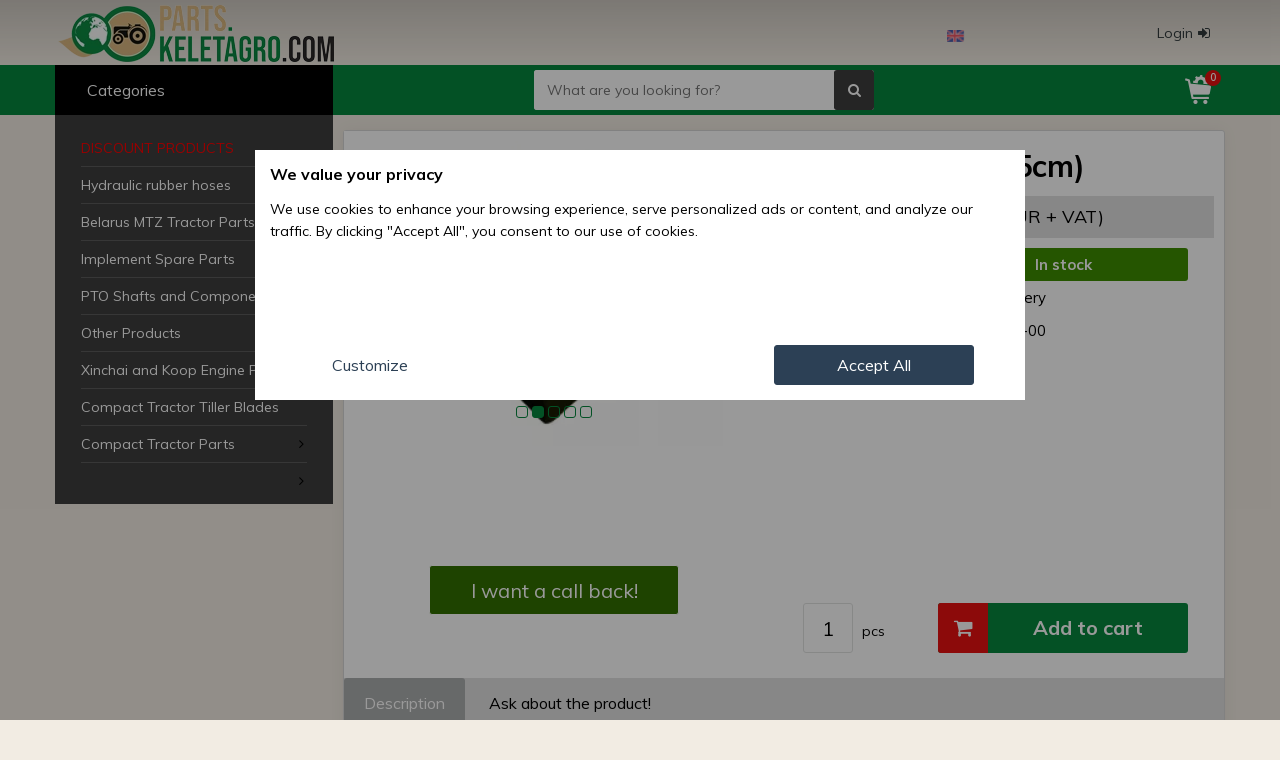

--- FILE ---
content_type: text/html; charset=UTF-8
request_url: https://parts.keletagro.com/en/implement-spare-parts/tillage-cultivation-machine-combinator-parts/combinator-and-cultivator-parts/cultivator-hoe-15cm-id3606
body_size: 43349
content:
<!DOCTYPE html>
<html lang="en"  prefix="og: http://ogp.me/ns#">
    
    <head>
        <script type="text/javascript">
      var dataLayer = window.dataLayer || [];
      dataLayer.push({
       dynx_itemid: 'ID3606',
       dynx_pagetype: 'offerdetail',
       dynx_totalvalue: '3'  });
</script>
        
          
    <script>
        
        window.dataLayer = window.dataLayer || [];
        function gtag(){dataLayer.push(arguments);}

        gtag('consent', 'default', {
                    'ad_storage': 'denied',
                    'ad_user_data': 'denied',
                    'ad_personalization': 'denied',
                    'analytics_storage': 'denied',
                    'functionality_storage' : 'denied',
                    'personalization_storage' : 'denied',
                    'security_storage' : 'denied',
                    'wait_for_update': 15000
                });
    </script>


<!-- Google Tag Manager -->
<script>(function(w,d,s,l,i){w[l]=w[l]||[];w[l].push({'gtm.start':new Date().getTime(),event:'gtm.js'});var f=d.getElementsByTagName(s)[0],j=d.createElement(s),dl=l!='dataLayer'?'&l='+l:'';j.async=true;j.src='https://www.googletagmanager.com/gtm.js?id='+i+dl;f.parentNode.insertBefore(j,f);})(window,document,'script','dataLayer','GTM-PC6H3HBG');</script>
<!-- End Google Tag Manager -->


            
        <script>

            function setCookieCM(name,value,days) {
                var expires = "";
                if (days) {
                    var date = new Date();
                    date.setTime(date.getTime() + (days*24*60*60*1000));
                    expires = "; expires=" + date.toUTCString();
                }
                document.cookie = name + "=" + (value || "")  + expires + "; path=/";
            }
            
            function getCookie(name) {
                var nameEQ = name + "=";
                var ca = document.cookie.split(';');
                for(var i=0;i < ca.length;i++) {
                    var c = ca[i];
                    while (c.charAt(0)==' ') c = c.substring(1,c.length);
                    if (c.indexOf(nameEQ) == 0) return c.substring(nameEQ.length,c.length);
                }
                return null;
            }

            var gcm2 = getCookie("ws2_cm2_is");

            if ( gcm2 == null ) 
            {
                 
                function consentSettings()
                {
                    document.getElementById("cmp-main").style.display       = 'none';
                    document.getElementById("cmp-details").style.display    = 'block';
                }
                
                
                function consentGrantedAdStorage() {
                  //  console.log('Click ad_storage');
                    var gcm2_ads = getCookie("ws2_cm2_ads");
                    if ( gcm2_ads == null || gcm2_ads == 'denied')
                    {
                        document.getElementById("cmpd-opt-btn-ads-d").classList.remove("cm-no");
                        document.getElementById("cmpd-opt-btn-ads-g").classList.add("cm-yes");
                        setCookieCM('ws2_cm2_ads','granted',180);
                        gtag('consent', 'update', {
                          'ad_storage': 'granted'
                        });
                    }
                }
                
                function consentDeniedAdStorage() {
                  //  console.log('Click ad_storage denied');
                    var gcm2_ads = getCookie("ws2_cm2_ads");
                    if ( gcm2_ads == null || gcm2_ads == 'granted')
                    {
                        
                        document.getElementById("cmpd-opt-btn-ads-g").classList.remove("cm-yes");
                        document.getElementById("cmpd-opt-btn-ads-d").classList.add("cm-no");
                        setCookieCM('ws2_cm2_ads','denied',180);
                        gtag('consent', 'update', {
                          'ad_storage': 'denied'
                        });
                    }
                }
                
                function consentGrantedAdUserData() {
                  //  console.log('Click ad_user_data');
                    var gcm2_aud = getCookie("ws2_cm2_aud");
                    if ( gcm2_aud == null || gcm2_aud == 'denied')
                    {
                        document.getElementById("cmpd-opt-btn-adu-d").classList.remove("cm-no");
                        document.getElementById("cmpd-opt-btn-adu-g").classList.add("cm-yes");
                        setCookieCM('ws2_cm2_aud','granted',180);
                        gtag('consent', 'update', {
                          'ad_user_data': 'granted'
                        });
                    }
                }
                function consentDeniedAdUserData() {
                  // console.log('Click ad_user_data dnied');
                    var gcm2_aud = getCookie("ws2_cm2_aud");
                    if ( gcm2_aud == null || gcm2_aud == 'granted')
                    {
                        document.getElementById("cmpd-opt-btn-adu-g").classList.remove("cm-yes");
                        document.getElementById("cmpd-opt-btn-adu-d").classList.add("cm-no");
                        setCookieCM('ws2_cm2_aud','denied',180);
                        gtag('consent', 'update', {
                          'ad_user_data': 'denied'
                        });
                    }
                }
                
                function consentGrantedAdPersonalization() {
                   // console.log('Click ad_personalization');
                    var gcm2_adp = getCookie("ws2_cm2_adp");
                    if ( gcm2_adp == null || gcm2_adp == 'denied')
                    {
                        document.getElementById("cmpd-opt-btn-adp-d").classList.remove("cm-no");
                        document.getElementById("cmpd-opt-btn-adp-g").classList.add("cm-yes");
                        setCookieCM('ws2_cm2_adp','granted',180);
                        gtag('consent', 'update', {
                          'ad_personalization': 'granted'
                        });
                    }
                }
                function consentDeniedAdPersonalization() {
                 //  console.log('Click ad_personalization denied');
                    var gcm2_adp = getCookie("ws2_cm2_adp");
                    if ( gcm2_adp == null || gcm2_adp == 'granted')
                    {
                        document.getElementById("cmpd-opt-btn-adp-g").classList.remove("cm-yes");
                        document.getElementById("cmpd-opt-btn-adp-d").classList.add("cm-no");
                        setCookie('ws2_cm2_adp','denied',180);
                        gtag('consent', 'update', {
                          'ad_personalization': 'denied'
                        });
                    }
                }
                
                
                function consentGrantedAnalyticsStorage() {
                 //   console.log('Click analytics_storage');
                    var gcm2_ans = getCookie("ws2_cm2_ans");
                   // console.log(gcm2_ans);
                    if ( gcm2_ans == null || gcm2_ans == 'denied')
                    {   
                        document.getElementById("cmpd-opt-btn-ans-d").classList.remove("cm-no");
                        document.getElementById("cmpd-opt-btn-ans-g").classList.add("cm-yes");
                        setCookieCM('ws2_cm2_ans','granted',180);
                        gtag('consent', 'update', {
                          'analytics_storage': 'granted'
                        });
                    }
                }
                function consentDeniedAnalyticsStorage() {
                    console.log('Click analytics_storage denied');
                    var gcm2_ans = getCookie("ws2_cm2_ans");
                    if ( gcm2_ans == null || gcm2_ans == 'granted')
                    {
                        document.getElementById("cmpd-opt-btn-ans-g").classList.remove("cm-yes");
                        document.getElementById("cmpd-opt-btn-ans-d").classList.add("cm-no");
                        setCookieCM('ws2_cm2_ans','denied',180);
                        gtag('consent', 'update', {
                          'analytics_storage': 'denied'
                        });
                    }
                }
                
                
                function consentGrantedAll() {
                  //  console.log('Click ALL');
                    document.getElementById("cm-popup").style.display = 'none';
                     
                    setCookieCM('ws2_cm2_is','1',180);
                    setCookieCM('ws2_cm2_ads','granted',180);
                    setCookieCM('ws2_cm2_aud','granted',180);
                    setCookieCM('ws2_cm2_adp','granted',180);
                    setCookieCM('ws2_cm2_ans','granted',180);

                    gtag('consent', 'update', {
                        'ad_storage': 'granted',
                        'ad_user_data': 'granted',
                        'ad_personalization': 'granted',
                        'analytics_storage': 'granted',
                        'functionality_storage' : 'granted',
                        'personalization_storage' : 'granted',
                        'security_storage' : 'granted'
                    });
                }
                
                function consentDeniedAll() {
                   // console.log('Click Denied');

                    setCookieCM('ws2_cm2_is','1',180);
                    setCookieCM('ws2_cm2_ads','denied',180);
                    setCookieCM('ws2_cm2_aud','denied',180);
                    setCookieCM('ws2_cm2_adp','denied',180);
                    setCookieCM('ws2_cm2_ans','denied',180);

                    gtag('consent', 'update', {
                        'ad_storage': 'denied',
                        'ad_user_data': 'denied',
                        'ad_personalization': 'denied',
                        'analytics_storage': 'denied',
                        'functionality_storage' : 'denied',
                        'personalization_storage' : 'denied',
                        'security_storage' : 'denied'
                    });

                    document.getElementById("cm-popup").style.display = 'none';
                }
                function consentStore() {
                    // console.log('Click Store');

                    var gcm2_ads = getCookie("ws2_cm2_ads");
                    if( gcm2_ads == null ) { setCookieCM('ws2_cm2_ads','denied',180); }

                    var gcm2_aud = getCookie("ws2_cm2_aud");
                    if( gcm2_aud == null ) { setCookieCM('ws2_cm2_aud','denied',180); }

                    var gcm2_adp = getCookie("ws2_cm2_adp");
                    if( gcm2_adp == null ) { setCookieCM('ws2_cm2_adp','denied',180); }

                    var gcm2_ans = getCookie("ws2_cm2_ans");
                    if( gcm2_ans == null ) { setCookieCM('ws2_cm2_ans','denied',180); }

                    setCookieCM('ws2_cm2_is','1',180);
                    document.getElementById("cm-popup").style.display = 'none';
                }
            }
        </script>

    
    
    
        <meta charset="UTF-8">
        <title>Cultivator hoe (15cm)</title>
        <meta http-equiv="X-UA-Compatible" content="IE=edge">
        <meta name="viewport" content="width=device-width, initial-scale=1.0, user-scalable=yes, minimum-scale=1.0, maximum-scale=5.0">
        <meta name="description" content="Item number: 5-100-0510-00. Cultivator hoe (15cm) - Click now, it will be arrived tomorrow!">
        <meta name="keywords" content="cultivator,hoe,(15cm)">
        <meta name="robots" content="index, follow, all">
        <meta name="revisit-after" content="1 days">
        <meta name="distribution" content="Global">
        <meta name="author" content="https://parts.keletagro.com/">
        <meta name="copyright" content="Copyright https://parts.keletagro.com/">
        <meta name="google-site-verification" content="eQxXHe_k9uJSuQWezUaKZvc75dHmFNBReacM1Y_LiSE">
                        
        <meta property="og:type" content="website">
        <meta property="og:title" content="Cultivator hoe (15cm) | KELETAGRO">
        <meta property="og:locale" content="en_EN">
        <meta property="og:url" content="https://parts.keletagro.com/en/implement-spare-parts/tillage-cultivation-machine-combinator-parts/combinator-and-cultivator-parts/cultivator-hoe-15cm-id3606">
        <meta property="og:description" content="Item number: 5-100-0510-00. Cultivator hoe (15cm) - Click now, it will be arrived tomorrow!">
        <meta property="og:image" content="https://parts.keletagro.com/images/thumb/cultivator-hoe-15cm-053071.webp">
        <meta property="og:image:width" content="256" />
        <meta property="og:image:height" content="192" />
        
        <base href="https://parts.keletagro.com/">
        <link rel="alternate" hreflang="en" href="https://parts.keletagro.com/en/cultivator-hoe-15cm-id3606" />
		<link rel="alternate" hreflang="de" href="https://parts.keletagro.com/de/grubber-zinken-15-cm-id3606" />
		
        
        <!--[if IE]><link rel="shortcut icon" href="https://parts.keletagro.com/skins/partskacom/images/favicon.ico" /><![endif]-->
        <link rel="icon" type="image/png" sizes="16x16" href="https://parts.keletagro.com/skins/partskacom/images/favicon-16.png">
        <link rel="icon" type="image/png" sizes="32x32" href="https://parts.keletagro.com/skins/partskacom/images/favicon-32.png">
        <link rel="icon" type="image/png" sizes="96x96" href="https://parts.keletagro.com/skins/partskacom/images/favicon-96.png">
        <link rel="icon" type="image/png" sizes="192x192" href="https://parts.keletagro.com/skins/partskacom/images/favicon-192.png">
        <link rel="apple-touch-icon" sizes="57x57" href="https://parts.keletagro.com/skins/partskacom/images/favicon-57.png">
        <link rel="apple-touch-icon" sizes="60x60" href="https://parts.keletagro.com/skins/partskacom/images/favicon-60.png">
        <link rel="apple-touch-icon" sizes="72x72" href="https://parts.keletagro.com/skins/partskacom/images/favicon-72.png">
        <link rel="apple-touch-icon" sizes="76x76" href="https://parts.keletagro.com/skins/partskacom/images/favicon-76.png">
        <link rel="apple-touch-icon-precomposed" href="https://parts.keletagro.com/skins/partskacom/images/favicon-180.png">
        <link rel="preconnect" href="https://fonts.googleapis.com">
        <link rel="preconnect" href="https://fonts.gstatic.com" crossorigin>
        <link rel="preconnect" href="https://stats.g.doubleclick.net" />
        <link rel="preconnect" href="https://connect.facebook.net" />
        <link rel="stylesheet" media="print" onload="this.onload=null;this.removeAttribute('media');" href="https://fonts.googleapis.com/css?family=Muli:400,400i,600,600i,700,700i,900,900i&display=swap">
       
        <link href="https://parts.keletagro.com/skins/all/font-awesome/css/font-awesome.min.css" rel="stylesheet" type="text/css" media="all">
        <link href="https://parts.keletagro.com/skins/partskacom/css/style.min.css?v=1732269581" rel="stylesheet" type="text/css" media="all">
        
        <!--[if lt IE 9]>
            <script src="https://parts.keletagro.com/includes/js/IE9.js">IE7_PNG_SUFFIX=".png";</script>
            <script src="https://parts.keletagro.com/includes/js/html5shiv.min.js"></script>
        <![endif]-->
               
            

                
    </head>
    
    <body>
       
<!-- Google Tag Manager (noscript) -->
<noscript><iframe src="https://www.googletagmanager.com/ns.html?id=GTM-PC6H3HBG" height="0" width="0" style="display:none;visibility:hidden"></iframe></noscript>
<!-- End Google Tag Manager (noscript) -->

  

        <header>
             
<div class="hline1">

    <div class="container">

        <div class="h1c-left">
            
                            <div class="h1c-left-logo">
                    <div>                    <a href="https://parts.keletagro.com/">
                        <img src="https://parts.keletagro.com/skins/partskacom/images/logo.webp" alt="parts.keletagro.com" width="278" height="60" />
                    </a>
                    </div>                </div>
                        
        </div>
        
        <div class="h1c-center">
                            <div class="flags">
                    <a href="https://parts.keletagro.com/en"><img src="https://parts.keletagro.com/images/flags/en.png" alt="en"></a>                    <div class="more">
                    <a href="https://parts.keletagro.com/de"><img src="https://parts.keletagro.com/images/flags/de.png" alt="de"></a>                    </div>
                    
                </div>
                    </div>    

        <div class="h1c-right">
            
            <div class="profil">
           
                 
                    <button name="toplogin" class="login"><span>Login</span><i class="fa fa-sign-in" aria-hidden="true"></i></button>   

                                
            </div>
            
        </div>
       
    </div>
   
</div>



<div class="hline2">
    
    <div class="container">
    
        <div class="h2c-left">
            
                        
            <button name="big-menu" class="categories only-desktop"><span>Categories</span><i class="fa fa-bars" aria-hidden="true"></i></button>
            
            <div class="big-menu only-desktop hide" data-show="1" data-status="0" data-home="0">
                <ul class="main-menu scrollbar-inner"><li><a href="https://parts.keletagro.com/en/discount-products" style="color: red; text-transform: uppercase;">Discount Products</a></li><li class="main-cat"><a href="https://parts.keletagro.com/en/hydraulic-rubber-hoses">Hydraulic rubber hoses</a></li><li class="main-cat"><a href="https://parts.keletagro.com/en/belarus-mtz-tractor-parts">Belarus MTZ Tractor Parts</a><i class="fa fa-angle-right" aria-hidden="true" data-s="0"></i><div class="sub-menu"><ul><li><a href="https://parts.keletagro.com/en/belarus-mtz-tractor-parts/good-quality-spare-parts-for-mtz-belarus-for-special-price">Good quality spare parts for MTZ/Belarus for special price</a></li><li><a href="https://parts.keletagro.com/en/belarus-mtz-tractor-parts/belarus-mtz-quick-hitch-ball-kits">Belarus MTZ Quick Hitch Ball Kits</a></li><li><a href="https://parts.keletagro.com/en/belarus-mtz-tractor-parts/belarus-mtz-wiper-parts">Belarus MTZ Wiper Parts</a></li><li><a href="https://parts.keletagro.com/en/belarus-mtz-tractor-parts/belarus-mtz-chassis-cabin-and-body-parts">Belarus MTZ Chassis, Cabin and Body parts</a><i class="fa fa-angle-right" aria-hidden="true" data-s="0"></i><ul><li><a href="https://parts.keletagro.com/en/belarus-mtz-tractor-parts/belarus-mtz-chassis-cabin-and-body-parts/belarus-mtz-drivers-seats-and-parts">Belarus MTZ Drivers' Seats and Parts</a><i class="fa fa-angle-right" aria-hidden="true" data-s="0"></i><ul><li><a href="https://parts.keletagro.com/en/belarus-mtz-tractor-parts/belarus-mtz-chassis-cabin-and-body-parts/belarus-mtz-drivers-seats-and-parts/belarus-mtz-cabin-parts">Belarus MTZ Cabin Parts</a></li></ul></li></ul></li><li><a href="https://parts.keletagro.com/en/belarus-mtz-tractor-parts/belarus-mtz-conversion-kits">Belarus MTZ Conversion Kits</a></li><li><a href="https://parts.keletagro.com/en/belarus-mtz-tractor-parts/belarus-mtz-hood-fenders">Belarus MTZ Hood, Fenders</a></li><li><a href="https://parts.keletagro.com/en/belarus-mtz-tractor-parts/belarus-mtz-bearings-bushes-needle-rollers-seals-o-rings">Belarus MTZ Bearings, Bushes, Needle rollers, Seals, O-rings</a></li><li><a href="https://parts.keletagro.com/en/belarus-mtz-tractor-parts/belarus-mtz-bolts-nuts-washers-pins-cotters">Belarus MTZ Bolts, Nuts, Washers, Pins, Cotters</a></li><li><a href="https://parts.keletagro.com/en/belarus-mtz-tractor-parts/belarus-mtz-differential-lock-sender">Belarus MTZ Differential Lock Sender</a></li><li><a href="https://parts.keletagro.com/en/belarus-mtz-tractor-parts/belarus-mtz-diesel-engine-parts">Belarus MTZ Diesel Engine Parts</a></li><li><a href="https://parts.keletagro.com/en/belarus-mtz-tractor-parts/belarus-mtz-electric-system-parts">Belarus MTZ Electric System Parts</a><i class="fa fa-angle-right" aria-hidden="true" data-s="0"></i><ul><li><a href="https://parts.keletagro.com/en/belarus-mtz-tractor-parts/belarus-mtz-electric-system-parts/belarus-mtz-alternator-and-voltage-regulator-parts">Belarus MTZ Alternator and Voltage Regulator Parts</a></li><li><a href="https://parts.keletagro.com/en/belarus-mtz-tractor-parts/belarus-mtz-electric-system-parts/belarus-mtz-dashboard-parts-and-gauges">Belarus MTZ Dashboard Parts and Gauges</a></li><li><a href="https://parts.keletagro.com/en/belarus-mtz-tractor-parts/belarus-mtz-electric-system-parts/belarus-mtz-starter-parts">Belarus MTZ Starter Parts</a></li></ul></li><li><a href="https://parts.keletagro.com/en/belarus-mtz-tractor-parts/belarus-mtz-front-axle">Belarus MTZ Front Axle</a></li><li><a href="https://parts.keletagro.com/en/belarus-mtz-tractor-parts/belarus-mtz-power-take-off">Belarus MTZ Power Take-off</a></li><li><a href="https://parts.keletagro.com/en/belarus-mtz-tractor-parts/belarus-mtz-brakes">Belarus MTZ Brakes</a></li><li><a href="https://parts.keletagro.com/en/belarus-mtz-tractor-parts/belarus-mtz-brake-system-parts">Belarus MTZ Brake System Parts</a></li><li><a href="https://parts.keletagro.com/en/belarus-mtz-tractor-parts/belarus-mtz-semi-frame">Belarus MTZ Semi-Frame</a></li><li><a href="https://parts.keletagro.com/en/belarus-mtz-tractor-parts/belarus-mtz-rims-and-tyres">Belarus MTZ Rims and Tyres</a></li><li><a href="https://parts.keletagro.com/en/belarus-mtz-tractor-parts/belarus-mtz-cabin">Belarus MTZ Cabin</a></li><li><a href="https://parts.keletagro.com/en/belarus-mtz-tractor-parts/belarus-mtz-cabin-heating">Belarus MTZ Cabin Heating</a></li><li><a href="https://parts.keletagro.com/en/belarus-mtz-tractor-parts/belarus-mtz-driveline-and-pto-parts">Belarus MTZ Driveline and PTO Parts</a><i class="fa fa-angle-right" aria-hidden="true" data-s="0"></i><ul><li><a href="https://parts.keletagro.com/en/belarus-mtz-tractor-parts/belarus-mtz-driveline-and-pto-parts/belarus-mtz-front-drive-axle-parts">Belarus MTZ Front (Drive) Axle Parts</a></li><li><a href="https://parts.keletagro.com/en/belarus-mtz-tractor-parts/belarus-mtz-driveline-and-pto-parts/belarus-mtz-rear-axle-differential-housing-parts">Belarus MTZ Rear Axle, Differential Housing Parts</a></li><li><a href="https://parts.keletagro.com/en/belarus-mtz-tractor-parts/belarus-mtz-driveline-and-pto-parts/belarus-mtz-reversing-drive-system-parts">Belarus MTZ Reversing Drive System Parts</a></li><li><a href="https://parts.keletagro.com/en/belarus-mtz-tractor-parts/belarus-mtz-driveline-and-pto-parts/belarus-mtz-clutch-housing-parts">Belarus MTZ Clutch Housing Parts</a></li><li><a href="https://parts.keletagro.com/en/belarus-mtz-tractor-parts/belarus-mtz-driveline-and-pto-parts/belarus-mtz-gearbox-parts-non-synchronous-type">Belarus MTZ Gearbox Parts (non synchronous type)</a></li><li><a href="https://parts.keletagro.com/en/belarus-mtz-tractor-parts/belarus-mtz-driveline-and-pto-parts/belarus-mtz-gearbox-parts-synchronous-type">Belarus MTZ Gearbox Parts (synchronous type)</a><i class="fa fa-angle-right" aria-hidden="true" data-s="0"></i><ul><li><a href="https://parts.keletagro.com/en/belarus-mtz-tractor-parts/belarus-mtz-driveline-and-pto-parts/belarus-mtz-gearbox-parts-synchronous-type/belarus-mtz-1005-1025-1221-1522-synchronous-gearbox-parts">Belarus MTZ 1005, 1025, 1221, 1522 Synchronous Gearbox Parts</a></li><li><a href="https://parts.keletagro.com/en/belarus-mtz-tractor-parts/belarus-mtz-driveline-and-pto-parts/belarus-mtz-gearbox-parts-synchronous-type/belarus-mtz-900-920-950-952-synchronous-gearbox-parts">Belarus MTZ 900, 920, 950, 952 Synchronous Gearbox Parts</a></li></ul></li><li><a href="https://parts.keletagro.com/en/belarus-mtz-tractor-parts/belarus-mtz-driveline-and-pto-parts/belarus-mtz-low-high-range-gearbox-parts">Belarus MTZ Low-High Range Gearbox Parts</a></li><li><a href="https://parts.keletagro.com/en/belarus-mtz-tractor-parts/belarus-mtz-driveline-and-pto-parts/belarus-mtz-pto-parts">Belarus MTZ PTO Parts</a></li></ul></li><li><a href="https://parts.keletagro.com/en/belarus-mtz-tractor-parts/belarus-mtz-front-axle-drive">Belarus MTZ Front Axle Drive</a></li><li><a href="https://parts.keletagro.com/en/belarus-mtz-tractor-parts/belarus-mtz-rear-axle">Belarus MTZ Rear Axle</a></li><li><a href="https://parts.keletagro.com/en/belarus-mtz-tractor-parts/belarus-mtz-shims">Belarus MTZ Shims</a></li><li><a href="https://parts.keletagro.com/en/belarus-mtz-tractor-parts/belarus-mtz-hydraulic-system-parts">Belarus MTZ Hydraulic System Parts</a></li><li><a href="https://parts.keletagro.com/en/belarus-mtz-tractor-parts/belarus-mtz-cooling-system">Belarus MTZ Cooling System</a></li><li><a href="https://parts.keletagro.com/en/belarus-mtz-tractor-parts/belarus-mtz-cardan-drive">Belarus MTZ Cardan Drive</a></li><li><a href="https://parts.keletagro.com/en/belarus-mtz-tractor-parts/belarus-mtz-catalogs">Belarus MTZ Catalogs</a></li><li><a href="https://parts.keletagro.com/en/belarus-mtz-tractor-parts/belarus-mtz-lubricating-system">Belarus MTZ Lubricating System</a></li><li><a href="https://parts.keletagro.com/en/belarus-mtz-tractor-parts/belarus-mtz-wheels-and-hubs">Belarus MTZ Wheels and Hubs</a></li><li><a href="https://parts.keletagro.com/en/belarus-mtz-tractor-parts/belarus-mtz-exhaust-system">Belarus MTZ Exhaust System</a></li><li><a href="https://parts.keletagro.com/en/belarus-mtz-tractor-parts/belarus-mtz-steering">Belarus MTZ Steering</a></li><li><a href="https://parts.keletagro.com/en/belarus-mtz-tractor-parts/belarus-mtz-steering-unit-servo-orbit-parts">Belarus MTZ Steering Unit, Servo, Orbit Parts</a></li><li><a href="https://parts.keletagro.com/en/belarus-mtz-tractor-parts/belarus-mtz-independent-hydraulic-system">Belarus MTZ Independent Hydraulic System</a></li><li><a href="https://parts.keletagro.com/en/belarus-mtz-tractor-parts/belarus-mtz-pneumatic-system-parts">Belarus MTZ Pneumatic System Parts</a></li><li><a href="https://parts.keletagro.com/en/belarus-mtz-tractor-parts/belarus-mtz-engine-parts-and-accessories">Belarus MTZ Engine Parts and Accessories</a><i class="fa fa-angle-right" aria-hidden="true" data-s="0"></i><ul><li><a href="https://parts.keletagro.com/en/belarus-mtz-tractor-parts/belarus-mtz-engine-parts-and-accessories/belarus-mtz-turbo-parts">Belarus MTZ Turbo Parts</a><i class="fa fa-angle-right" aria-hidden="true" data-s="0"></i><ul><li><a href="https://parts.keletagro.com/en/belarus-mtz-tractor-parts/belarus-mtz-engine-parts-and-accessories/belarus-mtz-turbo-parts/belarus-mtz-turbo-kits">Belarus MTZ Turbo Kits</a></li></ul></li><li><a href="https://parts.keletagro.com/en/belarus-mtz-tractor-parts/belarus-mtz-engine-parts-and-accessories/belarus-mtz-fuel-system-parts">Belarus MTZ Fuel System Parts</a><i class="fa fa-angle-right" aria-hidden="true" data-s="0"></i><ul><li><a href="https://parts.keletagro.com/en/belarus-mtz-tractor-parts/belarus-mtz-engine-parts-and-accessories/belarus-mtz-fuel-system-parts/belarus-mtz-fuel-injection-pump-parts-3-motorpal">Belarus MTZ Fuel Injection Pump Parts (.3 MOTORPAL)</a><i class="fa fa-angle-right" aria-hidden="true" data-s="0"></i><ul><li><a href="https://parts.keletagro.com/en/belarus-mtz-tractor-parts/belarus-mtz-engine-parts-and-accessories/belarus-mtz-fuel-system-parts/belarus-mtz-fuel-injection-pump-parts-3-motorpal/belarus-mtz-fuel-injection-pump-parts-jazda">Belarus MTZ Fuel Injection Pump Parts (JAZDA)</a></li></ul></li><li><a href="https://parts.keletagro.com/en/belarus-mtz-tractor-parts/belarus-mtz-engine-parts-and-accessories/belarus-mtz-fuel-system-parts/belarus-mtz-fuel-injection-pump-parts-4-motorpal">Belarus MTZ Fuel Injection Pump Parts (.4 MOTORPAL)</a></li><li><a href="https://parts.keletagro.com/en/belarus-mtz-tractor-parts/belarus-mtz-engine-parts-and-accessories/belarus-mtz-fuel-system-parts/belarus-mtz-fuel-injection-system-parts-catalogs">Belarus MTZ Fuel Injection System Parts Catalogs</a></li><li><a href="https://parts.keletagro.com/en/belarus-mtz-tractor-parts/belarus-mtz-engine-parts-and-accessories/belarus-mtz-fuel-system-parts/belarus-mtz-fuel-injection-pump-parts-utn">Belarus MTZ Fuel Injection Pump Parts (UTN)</a></li><li><a href="https://parts.keletagro.com/en/belarus-mtz-tractor-parts/belarus-mtz-engine-parts-and-accessories/belarus-mtz-fuel-system-parts/belarus-mtz-fuel-injection-pump-parts-mnd">Belarus MTZ Fuel Injection Pump Parts (MND)</a></li></ul></li></ul></li><li><a href="https://parts.keletagro.com/en/belarus-mtz-tractor-parts/belarus-mtz-transfer-case">Belarus MTZ Transfer Case</a></li><li><a href="https://parts.keletagro.com/en/belarus-mtz-tractor-parts/belarus-mtz-gearbox">Belarus MTZ Gearbox</a></li><li><a href="https://parts.keletagro.com/en/belarus-mtz-tractor-parts/belarus-mtz-linkage">Belarus MTZ Linkage</a></li><li><a href="https://parts.keletagro.com/en/belarus-mtz-tractor-parts/belarus-mtz-clutch">Belarus MTZ Clutch</a></li><li><a href="https://parts.keletagro.com/en/belarus-mtz-tractor-parts/belarus-mtz-gaskets">Belarus MTZ Gaskets</a></li><li><a href="https://parts.keletagro.com/en/belarus-mtz-tractor-parts/belarus-mtz-seats">Belarus MTZ Seats</a></li><li><a href="https://parts.keletagro.com/en/belarus-mtz-tractor-parts/belarus-mtz-hitch">Belarus MTZ Hitch</a></li><li><a href="https://parts.keletagro.com/en/belarus-mtz-tractor-parts/belarus-mtz-fuel-system">Belarus MTZ Fuel System</a></li><li><a href="https://parts.keletagro.com/en/belarus-mtz-tractor-parts/belarus-mtz-fuel-system-accessories">Belarus MTZ Fuel System Accessories</a></li><li><a href="https://parts.keletagro.com/en/belarus-mtz-tractor-parts/belarus-mtz-electrical-components">Belarus MTZ Electrical Components</a></li><li><a href="https://parts.keletagro.com/en/belarus-mtz-tractor-parts/belarus-mtz-cooler-and-heating-system-parts">Belarus MTZ Cooler and Heating System Parts</a></li><li><a href="https://parts.keletagro.com/en/belarus-mtz-tractor-parts/belarus-mtz-3-point-hitch-and-trailer-coupling-parts">Belarus MTZ 3 Point Hitch and Trailer Coupling Parts</a></li></ul></div></li><li class="main-cat"><a href="https://parts.keletagro.com/en/implement-spare-parts">Implement Spare Parts</a><i class="fa fa-angle-right" aria-hidden="true" data-s="0"></i><div class="sub-menu"><ul><li><a href="https://parts.keletagro.com/en/implement-spare-parts/komondor-implements-parts">Komondor implements parts</a><i class="fa fa-angle-right" aria-hidden="true" data-s="0"></i><ul><li><a href="https://parts.keletagro.com/en/implement-spare-parts/komondor-implements-parts/parts-for-komondor-front-mounted-trailors">Parts for Komondor front mounted trailors</a></li><li><a href="https://parts.keletagro.com/en/implement-spare-parts/komondor-implements-parts/parts-for-komondor-transport-and-loader-implements">Parts for Komondor Transport and Loader Implements</a></li><li><a href="https://parts.keletagro.com/en/implement-spare-parts/komondor-implements-parts/parts-for-komondor-lawn-mowers">Parts for Komondor lawn mowers</a></li><li><a href="https://parts.keletagro.com/en/implement-spare-parts/komondor-implements-parts/parts-for-komondor-kultivators">Parts for Komondor kultivators</a></li><li><a href="https://parts.keletagro.com/en/implement-spare-parts/komondor-implements-parts/parts-for-komondor-disc-harrows">Parts for Komondor Disc Harrows</a></li><li><a href="https://parts.keletagro.com/en/implement-spare-parts/komondor-implements-parts/parts-for-komondor-combinators">Parts for Komondor combinators</a></li><li><a href="https://parts.keletagro.com/en/implement-spare-parts/komondor-implements-parts/parts-for-komondor-hole-digger">Parts for Komondor hole digger</a></li><li><a href="https://parts.keletagro.com/en/implement-spare-parts/komondor-implements-parts/parts-for-komondor-combinators-plows">Parts for Komondor combinators plows</a></li><li><a href="https://parts.keletagro.com/en/implement-spare-parts/komondor-implements-parts/komondor-lawn-mower-parts">Komondor lawn mower parts</a></li><li><a href="https://parts.keletagro.com/en/implement-spare-parts/komondor-implements-parts/parts-for-komondor-wood-disintegrators">Parts for Komondor Wood Disintegrators</a></li><li><a href="https://parts.keletagro.com/en/implement-spare-parts/komondor-implements-parts/parts-for-komondor-topper-mowers-and-flail-mowers">Parts for Komondor Topper mowers and flail mowers</a></li><li><a href="https://parts.keletagro.com/en/implement-spare-parts/komondor-implements-parts/parts-for-komondor-balers">Parts for Komondor balers</a></li></ul></li><li><a href="https://parts.keletagro.com/en/implement-spare-parts/spc-seeder-parts">SPC Seeder Parts</a><i class="fa fa-angle-right" aria-hidden="true" data-s="0"></i><ul><li><a href="https://parts.keletagro.com/en/implement-spare-parts/spc-seeder-parts/spc-fertilizer-spreader-parts">SPC Fertilizer Spreader Parts</a></li><li><a href="https://parts.keletagro.com/en/implement-spare-parts/spc-seeder-parts/spc-seeder-row-marker-turbines-frame-parts">SPC Seeder Row Marker, Turbines, Frame Parts</a></li><li><a href="https://parts.keletagro.com/en/implement-spare-parts/spc-seeder-parts/spc-seeder-seed-drill-parts">SPC Seeder Seed Drill Parts</a></li><li><a href="https://parts.keletagro.com/en/implement-spare-parts/spc-seeder-parts/spc-seeder-seed-discs">SPC Seeder Seed Discs</a></li></ul></li><li><a href="https://parts.keletagro.com/en/implement-spare-parts/monosem-seeder-parts">Monosem Seeder Parts</a><i class="fa fa-angle-right" aria-hidden="true" data-s="0"></i><ul><li><a href="https://parts.keletagro.com/en/implement-spare-parts/monosem-seeder-parts/premium-quality-spare-parts-for-monosem-at-a-special-price-asahiparts">Premium quality spare parts for Monosem at a special price (AsahiParts)</a></li><li><a href="https://parts.keletagro.com/en/implement-spare-parts/monosem-seeder-parts/conversion-expansion-kits-for-monosem-seeders">Conversion, Expansion Kits for Monosem Seeders</a></li><li><a href="https://parts.keletagro.com/en/implement-spare-parts/monosem-seeder-parts/monosem-bearings-and-bearing-housings">Monosem Bearings and Bearing Housings</a></li><li><a href="https://parts.keletagro.com/en/implement-spare-parts/monosem-seeder-parts/monosem-seeder-springs">Monosem Seeder Springs</a></li><li><a href="https://parts.keletagro.com/en/implement-spare-parts/monosem-seeder-parts/sprocket-wheels-chains-axles-for-monosem-seeders">Sprocket-wheels, chains, axles for Monosem seeders</a></li><li><a href="https://parts.keletagro.com/en/implement-spare-parts/monosem-seeder-parts/monosem-planter-fertilizer-spreader-parts">Monosem Planter Fertilizer Spreader Parts</a></li><li><a href="https://parts.keletagro.com/en/implement-spare-parts/monosem-seeder-parts/monosem-row-marker-turbine-and-frame-parts">Monosem Row Marker, Turbine and Frame Parts</a></li><li><a href="https://parts.keletagro.com/en/implement-spare-parts/monosem-seeder-parts/monosem-compactor-wheels-and-parts">Monosem Compactor Wheels and Parts</a></li><li><a href="https://parts.keletagro.com/en/implement-spare-parts/monosem-seeder-parts/monosem-planter-seeding-monitoring-system-and-parts">Monosem Planter Seeding Monitoring System and Parts</a></li><li><a href="https://parts.keletagro.com/en/implement-spare-parts/monosem-seeder-parts/monosem-planter-seed-metering-unit-parts">Monosem Planter Seed Metering Unit Parts</a></li><li><a href="https://parts.keletagro.com/en/implement-spare-parts/monosem-seeder-parts/monosem-seeder-seed-discs">Monosem Seeder Seed Discs</a></li></ul></li><li><a href="https://parts.keletagro.com/en/implement-spare-parts/disc-harrow-parts">Disc Harrow Parts</a><i class="fa fa-angle-right" aria-hidden="true" data-s="0"></i><ul><li><a href="https://parts.keletagro.com/en/implement-spare-parts/disc-harrow-parts/disc-harrow-parts-ih10-490">Disc Harrow Parts - IH10-490</a></li><li><a href="https://parts.keletagro.com/en/implement-spare-parts/disc-harrow-parts/disc-harrow-parts-ih10-770">Disc Harrow Parts - IH10-770</a></li><li><a href="https://parts.keletagro.com/en/implement-spare-parts/disc-harrow-parts/disk-harrow-bearings">Disk Harrow Bearings</a></li><li><a href="https://parts.keletagro.com/en/implement-spare-parts/disc-harrow-parts/disc-harrow-blades">Disc Harrow Blades</a></li></ul></li><li><a href="https://parts.keletagro.com/en/implement-spare-parts/tillage-cultivation-machine-combinator-parts">Tillage, Cultivation Machine, Combinator Parts</a><i class="fa fa-angle-right" aria-hidden="true" data-s="0"></i><ul><li><a href="https://parts.keletagro.com/en/implement-spare-parts/tillage-cultivation-machine-combinator-parts/harrow-tines">Harrow Tines</a></li><li><a href="https://parts.keletagro.com/en/implement-spare-parts/tillage-cultivation-machine-combinator-parts/combinator-and-cultivator-parts">Combinator and Cultivator Parts</a></li><li><a href="https://parts.keletagro.com/en/implement-spare-parts/tillage-cultivation-machine-combinator-parts/heavy-duty-cultivator-parts">Heavy Duty Cultivator Parts</a></li></ul></li><li><a href="https://parts.keletagro.com/en/implement-spare-parts/gaspardo-seeder-parts">Gaspardo Seeder Parts</a></li><li><a href="https://parts.keletagro.com/en/implement-spare-parts/hay-and-forage-equipment-mower-chopper-parts">Hay and Forage Equipment Mower, Chopper Parts</a><i class="fa fa-angle-right" aria-hidden="true" data-s="0"></i><ul><li><a href="https://parts.keletagro.com/en/implement-spare-parts/hay-and-forage-equipment-mower-chopper-parts/claas-mowers-wear-parts">Claas Mowers, Wear Parts</a></li><li><a href="https://parts.keletagro.com/en/implement-spare-parts/hay-and-forage-equipment-mower-chopper-parts/mower-blades">Mower Blades</a></li><li><a href="https://parts.keletagro.com/en/implement-spare-parts/hay-and-forage-equipment-mower-chopper-parts/agromech-z169-mower-parts">Agromech Z169 Mower Parts</a></li><li><a href="https://parts.keletagro.com/en/implement-spare-parts/hay-and-forage-equipment-mower-chopper-parts/rk-mower-parts">RK Mower Parts</a></li></ul></li><li><a href="https://parts.keletagro.com/en/implement-spare-parts/kuhn-parts">Kuhn Parts</a></li><li><a href="https://parts.keletagro.com/en/implement-spare-parts/tillage-cultivation-machine-parts">Tillage, Cultivation Machine Parts</a><i class="fa fa-angle-right" aria-hidden="true" data-s="0"></i><ul><li><a href="https://parts.keletagro.com/en/implement-spare-parts/tillage-cultivation-machine-parts/b125-b200-fortschritt-plow-parts">B125 / B200 Fortschritt Plow Parts</a></li><li><a href="https://parts.keletagro.com/en/implement-spare-parts/tillage-cultivation-machine-parts/plow-screws">Plow Screws</a></li><li><a href="https://parts.keletagro.com/en/implement-spare-parts/tillage-cultivation-machine-parts/ih10-720-plow-parts">IH10-720 Plow Parts</a></li><li><a href="https://parts.keletagro.com/en/implement-spare-parts/tillage-cultivation-machine-parts/kuhn-plow-parts">Kuhn Plow Parts</a></li><li><a href="https://parts.keletagro.com/en/implement-spare-parts/tillage-cultivation-machine-parts/kverneland-parts">Kverneland Parts</a></li><li><a href="https://parts.keletagro.com/en/implement-spare-parts/tillage-cultivation-machine-parts/lajta-plow-parts">Lajta Plow Parts</a></li><li><a href="https://parts.keletagro.com/en/implement-spare-parts/tillage-cultivation-machine-parts/lemken-plow-parts">Lemken Plow Parts</a></li><li><a href="https://parts.keletagro.com/en/implement-spare-parts/tillage-cultivation-machine-parts/niemeyer-plow-parts">Niemeyer Plow Parts</a></li><li><a href="https://parts.keletagro.com/en/implement-spare-parts/tillage-cultivation-machine-parts/pottinger-plow-parts">Pöttinger Plow Parts</a></li><li><a href="https://parts.keletagro.com/en/implement-spare-parts/tillage-cultivation-machine-parts/rabe-plow-parts">Rabe Plow Parts</a></li><li><a href="https://parts.keletagro.com/en/implement-spare-parts/tillage-cultivation-machine-parts/rabewerk-condor-plow-parts">Rabewerk Condor Plow Parts</a></li><li><a href="https://parts.keletagro.com/en/implement-spare-parts/tillage-cultivation-machine-parts/regent-plow-parts">Regent Plow Parts</a></li><li><a href="https://parts.keletagro.com/en/implement-spare-parts/tillage-cultivation-machine-parts/vogel-noot-parts">Vogel & Noot Parts</a></li></ul></li><li><a href="https://parts.keletagro.com/en/implement-spare-parts/trailer-parts">Trailer Parts</a><i class="fa fa-angle-right" aria-hidden="true" data-s="0"></i><ul><li><a href="https://parts.keletagro.com/en/implement-spare-parts/trailer-parts/fortschritt-t088-manure-spreader-parts">Fortschritt T088 Manure Spreader Parts</a></li><li><a href="https://parts.keletagro.com/en/implement-spare-parts/trailer-parts/fortschritt-hw-farm-trailer-parts">Fortschritt HW Farm Trailer Parts</a></li><li><a href="https://parts.keletagro.com/en/implement-spare-parts/trailer-parts/mbp-65-farm-trailer-parts">MBP-6,5 Farm Trailer Parts</a></li></ul></li><li><a href="https://parts.keletagro.com/en/implement-spare-parts/rz-shredder-parts">RZ Shredder Parts</a></li><li><a href="https://parts.keletagro.com/en/implement-spare-parts/sprayer-parts">Sprayer Parts</a><i class="fa fa-angle-right" aria-hidden="true" data-s="0"></i><ul><li><a href="https://parts.keletagro.com/en/implement-spare-parts/sprayer-parts/dispensing-bacteria">Dispensing Bacteria</a></li><li><a href="https://parts.keletagro.com/en/implement-spare-parts/sprayer-parts/spray-guns">Spray Guns</a></li><li><a href="https://parts.keletagro.com/en/implement-spare-parts/sprayer-parts/pressure-gauges">Pressure Gauges</a></li><li><a href="https://parts.keletagro.com/en/implement-spare-parts/sprayer-parts/sprayer-nozzles">Sprayer Nozzles</a></li><li><a href="https://parts.keletagro.com/en/implement-spare-parts/sprayer-parts/isolator-and-control-valves">Isolator and Control Valves</a></li><li><a href="https://parts.keletagro.com/en/implement-spare-parts/sprayer-parts/pump-parts">Pump Parts</a></li><li><a href="https://parts.keletagro.com/en/implement-spare-parts/sprayer-parts/pumps">Pumps</a></li><li><a href="https://parts.keletagro.com/en/implement-spare-parts/sprayer-parts/sprayer-nozzles-and-parts">Sprayer Nozzles and Parts</a></li><li><a href="https://parts.keletagro.com/en/implement-spare-parts/sprayer-parts/filters">Filters</a></li><li><a href="https://parts.keletagro.com/en/implement-spare-parts/sprayer-parts/tanks-and-accessories">Tanks and Accessories</a></li><li><a href="https://parts.keletagro.com/en/implement-spare-parts/sprayer-parts/hose-pipes-connectors-seals">Hose Pipes, Connectors, Seals</a></li></ul></li><li><a href="https://parts.keletagro.com/en/implement-spare-parts/hay-and-forage-equipment-rake-and-baler-parts">Hay and Forage Equipment, Rake and Baler Parts</a><i class="fa fa-angle-right" aria-hidden="true" data-s="0"></i><ul><li><a href="https://parts.keletagro.com/en/implement-spare-parts/hay-and-forage-equipment-rake-and-baler-parts/hesston-5580-round-baler-parts">Hesston 5580 Round Baler parts</a></li><li><a href="https://parts.keletagro.com/en/implement-spare-parts/hay-and-forage-equipment-rake-and-baler-parts/tedder-spare-parts">Tedder Spare Parts</a></li><li><a href="https://parts.keletagro.com/en/implement-spare-parts/hay-and-forage-equipment-rake-and-baler-parts/rake-spare-parts">Rake Spare Parts</a></li></ul></li></ul></div></li><li class="main-cat"><a href="https://parts.keletagro.com/en/pto-shafts-and-components">PTO Shafts and Components</a><i class="fa fa-angle-right" aria-hidden="true" data-s="0"></i><div class="sub-menu"><ul><li><a href="https://parts.keletagro.com/en/pto-shafts-and-components/pto-shaft-cross-joints">PTO Shaft Cross Joints</a></li><li><a href="https://parts.keletagro.com/en/pto-shafts-and-components/pto-shafts">PTO Shafts</a></li><li><a href="https://parts.keletagro.com/en/pto-shafts-and-components/pto-shaft-yokes">PTO Shaft Yokes</a></li></ul></div></li><li class="main-cat"><a href="https://parts.keletagro.com/en/other-products">Other Products</a><i class="fa fa-angle-right" aria-hidden="true" data-s="0"></i><div class="sub-menu"><ul><li><a href="https://parts.keletagro.com/en/other-products/toys">Toys</a></li><li><a href="https://parts.keletagro.com/en/other-products/gifts">Gifts</a></li><li><a href="https://parts.keletagro.com/en/other-products/lubricants-and-chemicals">Lubricants and Chemicals</a></li><li><a href="https://parts.keletagro.com/en/other-products/belgian-lawn">Belgian lawn</a></li><li><a href="https://parts.keletagro.com/en/other-products/bearings">Bearings</a><i class="fa fa-angle-right" aria-hidden="true" data-s="0"></i><ul><li><a href="https://parts.keletagro.com/en/other-products/bearings/"></a></li><li><a href="https://parts.keletagro.com/en/other-products/bearings/"></a></li><li><a href="https://parts.keletagro.com/en/other-products/bearings/"></a></li><li><a href="https://parts.keletagro.com/en/other-products/bearings/"></a></li><li><a href="https://parts.keletagro.com/en/other-products/bearings/"></a></li><li><a href="https://parts.keletagro.com/en/other-products/bearings/"></a></li><li><a href="https://parts.keletagro.com/en/other-products/bearings/"></a></li><li><a href="https://parts.keletagro.com/en/other-products/bearings/"></a></li><li><a href="https://parts.keletagro.com/en/other-products/bearings/"></a></li><li><a href="https://parts.keletagro.com/en/other-products/bearings/"></a></li><li><a href="https://parts.keletagro.com/en/other-products/bearings/"></a></li><li><a href="https://parts.keletagro.com/en/other-products/bearings/"></a></li><li><a href="https://parts.keletagro.com/en/other-products/bearings/"></a></li><li><a href="https://parts.keletagro.com/en/other-products/bearings/"></a></li><li><a href="https://parts.keletagro.com/en/other-products/bearings/"></a></li><li><a href="https://parts.keletagro.com/en/other-products/bearings/"></a></li><li><a href="https://parts.keletagro.com/en/other-products/bearings/"></a></li></ul></li><li><a href="https://parts.keletagro.com/en/other-products/technical-products">Technical Products</a><i class="fa fa-angle-right" aria-hidden="true" data-s="0"></i><ul><li><a href="https://parts.keletagro.com/en/other-products/technical-products/wiper-blades">Wiper Blades</a></li><li><a href="https://parts.keletagro.com/en/other-products/technical-products/batteries-and-battery-accessories">Batteries and Battery Accessories</a></li><li><a href="https://parts.keletagro.com/en/other-products/technical-products/hose-clamps">Hose Clamps</a></li><li><a href="https://parts.keletagro.com/en/other-products/technical-products/screws-nuts-screw-washers">Screws, Nuts, Screw Washers</a></li><li><a href="https://parts.keletagro.com/en/other-products/technical-products/hydraulic-jacks">Hydraulic Jacks</a></li><li><a href="https://parts.keletagro.com/en/other-products/technical-products/linch-pins">Linch Pins</a></li><li><a href="https://parts.keletagro.com/en/other-products/technical-products/cotter-pins">Cotter Pins</a></li><li><a href="https://parts.keletagro.com/en/other-products/technical-products/seals">Seals</a></li><li><a href="https://parts.keletagro.com/en/other-products/technical-products/washers-copper-aluminium-and-gummi">Washers (Copper, Aluminium and Gummi)</a></li><li><a href="https://parts.keletagro.com/en/other-products/technical-products/lighting-equipments-lamps-lights">Lighting Equipments, Lamps / Lights</a></li><li><a href="https://parts.keletagro.com/en/other-products/technical-products/seeger-rings">Seeger Rings</a></li><li><a href="https://parts.keletagro.com/en/other-products/technical-products/grease-nipples">Grease Nipples</a></li></ul></li><li><a href="https://parts.keletagro.com/en/other-products/parts-catalogs">Parts Catalogs</a></li><li><a href="https://parts.keletagro.com/en/other-products/tools">Tools</a><i class="fa fa-angle-right" aria-hidden="true" data-s="0"></i><ul><li><a href="https://parts.keletagro.com/en/other-products/tools/screwdivers">Screwdivers</a></li><li><a href="https://parts.keletagro.com/en/other-products/tools/wrenches">Wrenches</a></li><li><a href="https://parts.keletagro.com/en/other-products/tools/cutting-and-sanding-discs">Cutting and Sanding Discs</a></li><li><a href="https://parts.keletagro.com/en/other-products/tools/socket-wrenches-and-sockets">Socket Wrenches and Sockets</a></li><li><a href="https://parts.keletagro.com/en/other-products/tools/other-tools">Other Tools</a></li><li><a href="https://parts.keletagro.com/en/other-products/tools/power-tools">Power Tools</a></li><li><a href="https://parts.keletagro.com/en/other-products/tools/pliers">Pliers</a></li><li><a href="https://parts.keletagro.com/en/other-products/tools/welding">Welding</a></li><li><a href="https://parts.keletagro.com/en/other-products/tools/hammers">Hammers</a></li></ul></li><li><a href="https://parts.keletagro.com/en/other-products/chainsaw-parts">Chainsaw Parts</a><i class="fa fa-angle-right" aria-hidden="true" data-s="0"></i><ul><li><a href="https://parts.keletagro.com/en/other-products/chainsaw-parts/chainsaw-drum-sprockets">Chainsaw Drum Sprockets</a></li><li><a href="https://parts.keletagro.com/en/other-products/chainsaw-parts/chainsaw-chain-grinders-files">Chainsaw Chain Grinders, Files</a></li><li><a href="https://parts.keletagro.com/en/other-products/chainsaw-parts/chainsaw-parts">Chainsaw Parts</a></li><li><a href="https://parts.keletagro.com/en/other-products/chainsaw-parts/chainsaw-lubricants-oils">Chainsaw Lubricants, Oils</a></li><li><a href="https://parts.keletagro.com/en/other-products/chainsaw-parts/chainsaw-chains">Chainsaw Chains</a></li><li><a href="https://parts.keletagro.com/en/other-products/chainsaw-parts/chain-guides">Chain Guides</a></li></ul></li><li><a href="https://parts.keletagro.com/en/other-products/oros-idass-corn-header-adapter-parts">Oros / IDASS Corn Header Adapter Parts</a><i class="fa fa-angle-right" aria-hidden="true" data-s="0"></i><ul><li><a href="https://parts.keletagro.com/en/other-products/oros-idass-corn-header-adapter-parts/oros-sunflower-header-adapter-parts">Oros Sunflower Header Adapter Parts</a></li><li><a href="https://parts.keletagro.com/en/other-products/oros-idass-corn-header-adapter-parts/oros-adapter-shredder-parts">Oros Adapter Shredder Parts</a></li><li><a href="https://parts.keletagro.com/en/other-products/oros-idass-corn-header-adapter-parts/oros-crumbler-and-other-parts">Oros Crumbler and Other Parts</a></li></ul></li><li><a href="https://parts.keletagro.com/en/other-products/gregoire-besson-parts">Grégoire-Besson Parts</a></li><li><a href="https://parts.keletagro.com/en/other-products/welger-baler-parts">Welger Baler Parts</a></li><li><a href="https://parts.keletagro.com/en/other-products/drivers-seats">Driver's Seats</a></li><li><a href="https://parts.keletagro.com/en/other-products/paints">Paints</a></li><li><a href="https://parts.keletagro.com/en/other-products/geringhoff-corn-adapter-parts">Geringhoff Corn Adapter Parts</a></li><li><a href="https://parts.keletagro.com/en/other-products/bale-spikes">Bale Spikes</a></li><li><a href="https://parts.keletagro.com/en/other-products/manitou-parts">Manitou Parts</a></li><li><a href="https://parts.keletagro.com/en/other-products/horsch-parts">Horsch Parts</a></li><li><a href="https://parts.keletagro.com/en/other-products/raba-steiger-man-parts">Rába / Steiger, MAN Parts</a></li><li><a href="https://parts.keletagro.com/en/other-products/john-deere-parts">John Deere Parts</a><i class="fa fa-angle-right" aria-hidden="true" data-s="0"></i><ul><li><a href="https://parts.keletagro.com/en/other-products/john-deere-parts/john-deere-drive-belts-v-belts">John Deere Drive Belts / V-belts</a></li><li><a href="https://parts.keletagro.com/en/other-products/john-deere-parts/john-deere-baler-parts">John Deere Baler Parts</a></li></ul></li><li><a href="https://parts.keletagro.com/en/other-products/working-gloves-protective-gloves">Working Gloves, Protective Gloves</a></li></ul></div></li><li class="main-cat"><a href="https://parts.keletagro.com/en/xinchai-and-koop-engine-parts">Xinchai and Koop Engine Parts</a><i class="fa fa-angle-right" aria-hidden="true" data-s="0"></i><div class="sub-menu"><ul><li><a href="https://parts.keletagro.com/en/xinchai-and-koop-engine-parts/koop-engine-parts">Koop Engine Parts</a></li><li><a href="https://parts.keletagro.com/en/xinchai-and-koop-engine-parts/xinchai-engine-parts">Xinchai Engine Parts</a></li></ul></div></li><li class="main-cat"><a href="https://parts.keletagro.com/en/compact-tractor-tiller-blades">Compact Tractor Tiller Blades</a></li><li class="main-cat"><a href="https://parts.keletagro.com/en/compact-tractor-parts">Compact Tractor Parts</a><i class="fa fa-angle-right" aria-hidden="true" data-s="0"></i><div class="sub-menu"><ul><li><a href="https://parts.keletagro.com/en/compact-tractor-parts/japanese-compact-tractor-engine-parts">Japanese Compact Tractor Engine Parts</a><i class="fa fa-angle-right" aria-hidden="true" data-s="0"></i><ul><li><a href="https://parts.keletagro.com/en/compact-tractor-parts/japanese-compact-tractor-engine-parts/japanese-compact-tractor-piston-ring-sets">Japanese Compact Tractor Piston Ring Sets</a></li><li><a href="https://parts.keletagro.com/en/compact-tractor-parts/japanese-compact-tractor-engine-parts/japanese-compact-tractor-head-gaskets">Japanese Compact Tractor Head Gaskets</a></li><li><a href="https://parts.keletagro.com/en/compact-tractor-parts/japanese-compact-tractor-engine-parts/japanese-compact-tractor-glow-plugs">Japanese Compact Tractor Glow Plugs</a></li><li><a href="https://parts.keletagro.com/en/compact-tractor-parts/japanese-compact-tractor-engine-parts/japanese-compact-tractor-injection-nozzles">Japanese Compact Tractor Injection Nozzles</a></li><li><a href="https://parts.keletagro.com/en/compact-tractor-parts/japanese-compact-tractor-engine-parts/japanese-compact-tractor-feed-pumps">Japanese Compact Tractor Feed Pumps</a></li><li><a href="https://parts.keletagro.com/en/compact-tractor-parts/japanese-compact-tractor-engine-parts/japanese-compact-tractor-water-pumps">Japanese Compact Tractor Water Pumps</a></li><li><a href="https://parts.keletagro.com/en/compact-tractor-parts/japanese-compact-tractor-engine-parts/japanese-compact-tractor-clutch-parts">Japanese Compact Tractor Clutch Parts</a></li></ul></li><li><a href="https://parts.keletagro.com/en/compact-tractor-parts/other-parts-for-japanese-compact-tractors">Other Parts for Japanese Compact Tractors</a><i class="fa fa-angle-right" aria-hidden="true" data-s="0"></i><ul><li><a href="https://parts.keletagro.com/en/compact-tractor-parts/other-parts-for-japanese-compact-tractors/japanese-compact-tractor-3-point-rear-hitch-and-components">Japanese Compact Tractor 3-point Rear Hitch and Components</a></li><li><a href="https://parts.keletagro.com/en/compact-tractor-parts/other-parts-for-japanese-compact-tractors/japanese-compact-tractor-parts-for-towing">Japanese Compact Tractor parts for towing</a></li><li><a href="https://parts.keletagro.com/en/compact-tractor-parts/other-parts-for-japanese-compact-tractors/japanese-compact-tractor-electric-system-parts">Japanese Compact Tractor Electric System Parts</a><i class="fa fa-angle-right" aria-hidden="true" data-s="0"></i><ul><li><a href="https://parts.keletagro.com/en/compact-tractor-parts/other-parts-for-japanese-compact-tractors/japanese-compact-tractor-electric-system-parts/japanese-compact-tractor-ignition-switches">Japanese Compact Tractor Ignition Switches</a></li><li><a href="https://parts.keletagro.com/en/compact-tractor-parts/other-parts-for-japanese-compact-tractors/japanese-compact-tractor-electric-system-parts/japanese-compact-tractor-headlight-bulbs">Japanese Compact Tractor Headlight Bulbs</a></li><li><a href="https://parts.keletagro.com/en/compact-tractor-parts/other-parts-for-japanese-compact-tractors/japanese-compact-tractor-electric-system-parts/japanese-compact-tractor-lamps">Japanese Compact Tractor Lamps</a></li></ul></li><li><a href="https://parts.keletagro.com/en/compact-tractor-parts/other-parts-for-japanese-compact-tractors/hydrualic-distributors-for-japanese-compact-tractors">Hydrualic distributors for Japanese compact tractors</a></li><li><a href="https://parts.keletagro.com/en/compact-tractor-parts/other-parts-for-japanese-compact-tractors/japanese-compact-tractor-steering-control-components">Japanese Compact Tractor Steering Control Components</a></li><li><a href="https://parts.keletagro.com/en/compact-tractor-parts/other-parts-for-japanese-compact-tractors/oil-seals-and-bearings">Oil seals and bearings</a></li></ul></li><li><a href="https://parts.keletagro.com/en/compact-tractor-parts/parts-for-komondor-front-mounted-snow-plows">Parts for Komondor front mounted Snow Plows</a></li><li><a href="https://parts.keletagro.com/en/compact-tractor-parts/japanese-compact-tractors-pto-shafts-and-pto-parts">Japanese Compact Tractors PTO shafts and PTO Parts</a><i class="fa fa-angle-right" aria-hidden="true" data-s="0"></i><ul><li><a href="https://parts.keletagro.com/en/compact-tractor-parts/japanese-compact-tractors-pto-shafts-and-pto-parts/japanese-compact-tractor-rear-pto-drives-and-conversion-components">Japanese Compact Tractor Rear PTO Drives and Conversion Components</a></li><li><a href="https://parts.keletagro.com/en/compact-tractor-parts/japanese-compact-tractors-pto-shafts-and-pto-parts/japanese-compact-tractor-shaft-cross-joints-and-shaft-yokes">Japanese Compact Tractor Shaft Cross Joints and Shaft Yokes</a></li><li><a href="https://parts.keletagro.com/en/compact-tractor-parts/japanese-compact-tractors-pto-shafts-and-pto-parts/japanese-compact-tractor-pto-shafts">Japanese Compact Tractor PTO Shafts</a></li></ul></li><li><a href="https://parts.keletagro.com/en/compact-tractor-parts/japanese-compact-tractor-tyres">Japanese Compact Tractor Tyres</a></li><li><a href="https://parts.keletagro.com/en/compact-tractor-parts/japanese-compact-tractor-filters">Japanese Compact Tractor Filters</a><i class="fa fa-angle-right" aria-hidden="true" data-s="0"></i><ul><li><a href="https://parts.keletagro.com/en/compact-tractor-parts/japanese-compact-tractor-filters/japanese-compact-tractor-hydraulic-filters">Japanese Compact Tractor hydraulic filters</a></li><li><a href="https://parts.keletagro.com/en/compact-tractor-parts/japanese-compact-tractor-filters/japanese-compact-tractor-air-filters">Japanese Compact Tractor air filters</a></li><li><a href="https://parts.keletagro.com/en/compact-tractor-parts/japanese-compact-tractor-filters/japanese-compact-tractor-oil-filters">Japanese Compact Tractor oil filters</a></li><li><a href="https://parts.keletagro.com/en/compact-tractor-parts/japanese-compact-tractor-filters/japanese-compact-tractor-fuel-filters">Japanese Compact Tractor fuel filters</a></li></ul></li><li><a href="https://parts.keletagro.com/en/compact-tractor-parts/used-spare-parts-for-japanese-compact-tractors">Used spare parts for Japanese compact tractors</a></li><li><a href="https://parts.keletagro.com/en/compact-tractor-parts/spare-parts-at-a-special-price">Spare parts at a special price</a></li></ul></div></li><li class="main-cat"><a href="https://parts.keletagro.com/en/"></a><i class="fa fa-angle-right" aria-hidden="true" data-s="0"></i><div class="sub-menu"><ul><li><a href="https://parts.keletagro.com/en//"></a></li><li><a href="https://parts.keletagro.com/en//"></a><i class="fa fa-angle-right" aria-hidden="true" data-s="0"></i><ul><li><a href="https://parts.keletagro.com/en///"></a></li><li><a href="https://parts.keletagro.com/en///"></a></li><li><a href="https://parts.keletagro.com/en///"></a></li><li><a href="https://parts.keletagro.com/en///"></a></li><li><a href="https://parts.keletagro.com/en///"></a></li></ul></li><li><a href="https://parts.keletagro.com/en//"></a><i class="fa fa-angle-right" aria-hidden="true" data-s="0"></i><ul><li><a href="https://parts.keletagro.com/en///"></a></li><li><a href="https://parts.keletagro.com/en///"></a><i class="fa fa-angle-right" aria-hidden="true" data-s="0"></i><ul><li><a href="https://parts.keletagro.com/en////"></a></li><li><a href="https://parts.keletagro.com/en////"></a></li><li><a href="https://parts.keletagro.com/en////"></a></li><li><a href="https://parts.keletagro.com/en////"></a></li><li><a href="https://parts.keletagro.com/en////"></a></li></ul></li><li><a href="https://parts.keletagro.com/en///"></a><i class="fa fa-angle-right" aria-hidden="true" data-s="0"></i><ul><li><a href="https://parts.keletagro.com/en////"></a></li><li><a href="https://parts.keletagro.com/en////"></a></li><li><a href="https://parts.keletagro.com/en////"></a></li><li><a href="https://parts.keletagro.com/en////"></a></li><li><a href="https://parts.keletagro.com/en////"></a></li></ul></li><li><a href="https://parts.keletagro.com/en///"></a><i class="fa fa-angle-right" aria-hidden="true" data-s="0"></i><ul><li><a href="https://parts.keletagro.com/en////"></a></li><li><a href="https://parts.keletagro.com/en////"></a></li><li><a href="https://parts.keletagro.com/en////"></a></li><li><a href="https://parts.keletagro.com/en////"></a></li><li><a href="https://parts.keletagro.com/en////"></a></li></ul></li><li><a href="https://parts.keletagro.com/en///"></a><i class="fa fa-angle-right" aria-hidden="true" data-s="0"></i><ul><li><a href="https://parts.keletagro.com/en////"></a></li><li><a href="https://parts.keletagro.com/en////"></a></li><li><a href="https://parts.keletagro.com/en////"></a></li><li><a href="https://parts.keletagro.com/en////"></a></li><li><a href="https://parts.keletagro.com/en////"></a></li></ul></li><li><a href="https://parts.keletagro.com/en///"></a><i class="fa fa-angle-right" aria-hidden="true" data-s="0"></i><ul><li><a href="https://parts.keletagro.com/en////"></a></li><li><a href="https://parts.keletagro.com/en////"></a></li><li><a href="https://parts.keletagro.com/en////"></a></li><li><a href="https://parts.keletagro.com/en////"></a></li><li><a href="https://parts.keletagro.com/en////"></a></li></ul></li><li><a href="https://parts.keletagro.com/en///"></a><i class="fa fa-angle-right" aria-hidden="true" data-s="0"></i><ul><li><a href="https://parts.keletagro.com/en////"></a></li><li><a href="https://parts.keletagro.com/en////"></a></li><li><a href="https://parts.keletagro.com/en////"></a></li><li><a href="https://parts.keletagro.com/en////"></a></li><li><a href="https://parts.keletagro.com/en////"></a></li></ul></li><li><a href="https://parts.keletagro.com/en///"></a></li></ul></li><li><a href="https://parts.keletagro.com/en//"></a><i class="fa fa-angle-right" aria-hidden="true" data-s="0"></i><ul><li><a href="https://parts.keletagro.com/en///"></a><i class="fa fa-angle-right" aria-hidden="true" data-s="0"></i><ul><li><a href="https://parts.keletagro.com/en////"></a></li><li><a href="https://parts.keletagro.com/en////"></a></li><li><a href="https://parts.keletagro.com/en////"></a></li><li><a href="https://parts.keletagro.com/en////"></a></li><li><a href="https://parts.keletagro.com/en////"></a></li></ul></li><li><a href="https://parts.keletagro.com/en///"></a><i class="fa fa-angle-right" aria-hidden="true" data-s="0"></i><ul><li><a href="https://parts.keletagro.com/en////"></a></li><li><a href="https://parts.keletagro.com/en////"></a></li><li><a href="https://parts.keletagro.com/en////"></a></li></ul></li><li><a href="https://parts.keletagro.com/en///"></a><i class="fa fa-angle-right" aria-hidden="true" data-s="0"></i><ul><li><a href="https://parts.keletagro.com/en////"></a></li><li><a href="https://parts.keletagro.com/en////"></a></li><li><a href="https://parts.keletagro.com/en////"></a></li><li><a href="https://parts.keletagro.com/en////"></a></li><li><a href="https://parts.keletagro.com/en////"></a></li></ul></li></ul></li></ul></div></li></ul>            </div>

            <button name="mobile-menu" class="categories no-desktop"><i class="fa fa-bars" aria-hidden="true"></i></button>
           
            <div class="mobile-menu no-desktop hide" data-show="0" data-status="0">
                <ul class="main-menu">
                    <li><a href="https://parts.keletagro.com/en/discount-products" style="color: red; text-transform: uppercase;">Discount Products</a></li>                    <li class="main-cat"><a href="https://parts.keletagro.com/en/hydraulic-rubber-hoses">Hydraulic rubber hoses</a></li><li class="main-cat"><a href="https://parts.keletagro.com/en/belarus-mtz-tractor-parts">Belarus MTZ Tractor Parts</a><i class="fa fa-angle-right" aria-hidden="true" data-s="0"></i><div class="sub-menu"><ul><li><a href="https://parts.keletagro.com/en/belarus-mtz-tractor-parts/good-quality-spare-parts-for-mtz-belarus-for-special-price">Good quality spare parts for MTZ/Belarus for special price</a></li><li><a href="https://parts.keletagro.com/en/belarus-mtz-tractor-parts/belarus-mtz-quick-hitch-ball-kits">Belarus MTZ Quick Hitch Ball Kits</a></li><li><a href="https://parts.keletagro.com/en/belarus-mtz-tractor-parts/belarus-mtz-wiper-parts">Belarus MTZ Wiper Parts</a></li><li><a href="https://parts.keletagro.com/en/belarus-mtz-tractor-parts/belarus-mtz-chassis-cabin-and-body-parts">Belarus MTZ Chassis, Cabin and Body parts</a><i class="fa fa-angle-right" aria-hidden="true" data-s="0"></i><ul><li><a href="https://parts.keletagro.com/en/belarus-mtz-tractor-parts/belarus-mtz-chassis-cabin-and-body-parts/belarus-mtz-drivers-seats-and-parts">Belarus MTZ Drivers' Seats and Parts</a><i class="fa fa-angle-right" aria-hidden="true" data-s="0"></i><ul><li><a href="https://parts.keletagro.com/en/belarus-mtz-tractor-parts/belarus-mtz-chassis-cabin-and-body-parts/belarus-mtz-drivers-seats-and-parts/belarus-mtz-cabin-parts">Belarus MTZ Cabin Parts</a></li></ul></li></ul></li><li><a href="https://parts.keletagro.com/en/belarus-mtz-tractor-parts/belarus-mtz-conversion-kits">Belarus MTZ Conversion Kits</a></li><li><a href="https://parts.keletagro.com/en/belarus-mtz-tractor-parts/belarus-mtz-hood-fenders">Belarus MTZ Hood, Fenders</a></li><li><a href="https://parts.keletagro.com/en/belarus-mtz-tractor-parts/belarus-mtz-bearings-bushes-needle-rollers-seals-o-rings">Belarus MTZ Bearings, Bushes, Needle rollers, Seals, O-rings</a></li><li><a href="https://parts.keletagro.com/en/belarus-mtz-tractor-parts/belarus-mtz-bolts-nuts-washers-pins-cotters">Belarus MTZ Bolts, Nuts, Washers, Pins, Cotters</a></li><li><a href="https://parts.keletagro.com/en/belarus-mtz-tractor-parts/belarus-mtz-differential-lock-sender">Belarus MTZ Differential Lock Sender</a></li><li><a href="https://parts.keletagro.com/en/belarus-mtz-tractor-parts/belarus-mtz-diesel-engine-parts">Belarus MTZ Diesel Engine Parts</a></li><li><a href="https://parts.keletagro.com/en/belarus-mtz-tractor-parts/belarus-mtz-electric-system-parts">Belarus MTZ Electric System Parts</a><i class="fa fa-angle-right" aria-hidden="true" data-s="0"></i><ul><li><a href="https://parts.keletagro.com/en/belarus-mtz-tractor-parts/belarus-mtz-electric-system-parts/belarus-mtz-alternator-and-voltage-regulator-parts">Belarus MTZ Alternator and Voltage Regulator Parts</a></li><li><a href="https://parts.keletagro.com/en/belarus-mtz-tractor-parts/belarus-mtz-electric-system-parts/belarus-mtz-dashboard-parts-and-gauges">Belarus MTZ Dashboard Parts and Gauges</a></li><li><a href="https://parts.keletagro.com/en/belarus-mtz-tractor-parts/belarus-mtz-electric-system-parts/belarus-mtz-starter-parts">Belarus MTZ Starter Parts</a></li></ul></li><li><a href="https://parts.keletagro.com/en/belarus-mtz-tractor-parts/belarus-mtz-front-axle">Belarus MTZ Front Axle</a></li><li><a href="https://parts.keletagro.com/en/belarus-mtz-tractor-parts/belarus-mtz-power-take-off">Belarus MTZ Power Take-off</a></li><li><a href="https://parts.keletagro.com/en/belarus-mtz-tractor-parts/belarus-mtz-brakes">Belarus MTZ Brakes</a></li><li><a href="https://parts.keletagro.com/en/belarus-mtz-tractor-parts/belarus-mtz-brake-system-parts">Belarus MTZ Brake System Parts</a></li><li><a href="https://parts.keletagro.com/en/belarus-mtz-tractor-parts/belarus-mtz-semi-frame">Belarus MTZ Semi-Frame</a></li><li><a href="https://parts.keletagro.com/en/belarus-mtz-tractor-parts/belarus-mtz-rims-and-tyres">Belarus MTZ Rims and Tyres</a></li><li><a href="https://parts.keletagro.com/en/belarus-mtz-tractor-parts/belarus-mtz-cabin">Belarus MTZ Cabin</a></li><li><a href="https://parts.keletagro.com/en/belarus-mtz-tractor-parts/belarus-mtz-cabin-heating">Belarus MTZ Cabin Heating</a></li><li><a href="https://parts.keletagro.com/en/belarus-mtz-tractor-parts/belarus-mtz-driveline-and-pto-parts">Belarus MTZ Driveline and PTO Parts</a><i class="fa fa-angle-right" aria-hidden="true" data-s="0"></i><ul><li><a href="https://parts.keletagro.com/en/belarus-mtz-tractor-parts/belarus-mtz-driveline-and-pto-parts/belarus-mtz-front-drive-axle-parts">Belarus MTZ Front (Drive) Axle Parts</a></li><li><a href="https://parts.keletagro.com/en/belarus-mtz-tractor-parts/belarus-mtz-driveline-and-pto-parts/belarus-mtz-rear-axle-differential-housing-parts">Belarus MTZ Rear Axle, Differential Housing Parts</a></li><li><a href="https://parts.keletagro.com/en/belarus-mtz-tractor-parts/belarus-mtz-driveline-and-pto-parts/belarus-mtz-reversing-drive-system-parts">Belarus MTZ Reversing Drive System Parts</a></li><li><a href="https://parts.keletagro.com/en/belarus-mtz-tractor-parts/belarus-mtz-driveline-and-pto-parts/belarus-mtz-clutch-housing-parts">Belarus MTZ Clutch Housing Parts</a></li><li><a href="https://parts.keletagro.com/en/belarus-mtz-tractor-parts/belarus-mtz-driveline-and-pto-parts/belarus-mtz-gearbox-parts-non-synchronous-type">Belarus MTZ Gearbox Parts (non synchronous type)</a></li><li><a href="https://parts.keletagro.com/en/belarus-mtz-tractor-parts/belarus-mtz-driveline-and-pto-parts/belarus-mtz-gearbox-parts-synchronous-type">Belarus MTZ Gearbox Parts (synchronous type)</a><i class="fa fa-angle-right" aria-hidden="true" data-s="0"></i><ul><li><a href="https://parts.keletagro.com/en/belarus-mtz-tractor-parts/belarus-mtz-driveline-and-pto-parts/belarus-mtz-gearbox-parts-synchronous-type/belarus-mtz-1005-1025-1221-1522-synchronous-gearbox-parts">Belarus MTZ 1005, 1025, 1221, 1522 Synchronous Gearbox Parts</a></li><li><a href="https://parts.keletagro.com/en/belarus-mtz-tractor-parts/belarus-mtz-driveline-and-pto-parts/belarus-mtz-gearbox-parts-synchronous-type/belarus-mtz-900-920-950-952-synchronous-gearbox-parts">Belarus MTZ 900, 920, 950, 952 Synchronous Gearbox Parts</a></li></ul></li><li><a href="https://parts.keletagro.com/en/belarus-mtz-tractor-parts/belarus-mtz-driveline-and-pto-parts/belarus-mtz-low-high-range-gearbox-parts">Belarus MTZ Low-High Range Gearbox Parts</a></li><li><a href="https://parts.keletagro.com/en/belarus-mtz-tractor-parts/belarus-mtz-driveline-and-pto-parts/belarus-mtz-pto-parts">Belarus MTZ PTO Parts</a></li></ul></li><li><a href="https://parts.keletagro.com/en/belarus-mtz-tractor-parts/belarus-mtz-front-axle-drive">Belarus MTZ Front Axle Drive</a></li><li><a href="https://parts.keletagro.com/en/belarus-mtz-tractor-parts/belarus-mtz-rear-axle">Belarus MTZ Rear Axle</a></li><li><a href="https://parts.keletagro.com/en/belarus-mtz-tractor-parts/belarus-mtz-shims">Belarus MTZ Shims</a></li><li><a href="https://parts.keletagro.com/en/belarus-mtz-tractor-parts/belarus-mtz-hydraulic-system-parts">Belarus MTZ Hydraulic System Parts</a></li><li><a href="https://parts.keletagro.com/en/belarus-mtz-tractor-parts/belarus-mtz-cooling-system">Belarus MTZ Cooling System</a></li><li><a href="https://parts.keletagro.com/en/belarus-mtz-tractor-parts/belarus-mtz-cardan-drive">Belarus MTZ Cardan Drive</a></li><li><a href="https://parts.keletagro.com/en/belarus-mtz-tractor-parts/belarus-mtz-catalogs">Belarus MTZ Catalogs</a></li><li><a href="https://parts.keletagro.com/en/belarus-mtz-tractor-parts/belarus-mtz-lubricating-system">Belarus MTZ Lubricating System</a></li><li><a href="https://parts.keletagro.com/en/belarus-mtz-tractor-parts/belarus-mtz-wheels-and-hubs">Belarus MTZ Wheels and Hubs</a></li><li><a href="https://parts.keletagro.com/en/belarus-mtz-tractor-parts/belarus-mtz-exhaust-system">Belarus MTZ Exhaust System</a></li><li><a href="https://parts.keletagro.com/en/belarus-mtz-tractor-parts/belarus-mtz-steering">Belarus MTZ Steering</a></li><li><a href="https://parts.keletagro.com/en/belarus-mtz-tractor-parts/belarus-mtz-steering-unit-servo-orbit-parts">Belarus MTZ Steering Unit, Servo, Orbit Parts</a></li><li><a href="https://parts.keletagro.com/en/belarus-mtz-tractor-parts/belarus-mtz-independent-hydraulic-system">Belarus MTZ Independent Hydraulic System</a></li><li><a href="https://parts.keletagro.com/en/belarus-mtz-tractor-parts/belarus-mtz-pneumatic-system-parts">Belarus MTZ Pneumatic System Parts</a></li><li><a href="https://parts.keletagro.com/en/belarus-mtz-tractor-parts/belarus-mtz-engine-parts-and-accessories">Belarus MTZ Engine Parts and Accessories</a><i class="fa fa-angle-right" aria-hidden="true" data-s="0"></i><ul><li><a href="https://parts.keletagro.com/en/belarus-mtz-tractor-parts/belarus-mtz-engine-parts-and-accessories/belarus-mtz-turbo-parts">Belarus MTZ Turbo Parts</a><i class="fa fa-angle-right" aria-hidden="true" data-s="0"></i><ul><li><a href="https://parts.keletagro.com/en/belarus-mtz-tractor-parts/belarus-mtz-engine-parts-and-accessories/belarus-mtz-turbo-parts/belarus-mtz-turbo-kits">Belarus MTZ Turbo Kits</a></li></ul></li><li><a href="https://parts.keletagro.com/en/belarus-mtz-tractor-parts/belarus-mtz-engine-parts-and-accessories/belarus-mtz-fuel-system-parts">Belarus MTZ Fuel System Parts</a><i class="fa fa-angle-right" aria-hidden="true" data-s="0"></i><ul><li><a href="https://parts.keletagro.com/en/belarus-mtz-tractor-parts/belarus-mtz-engine-parts-and-accessories/belarus-mtz-fuel-system-parts/belarus-mtz-fuel-injection-pump-parts-3-motorpal">Belarus MTZ Fuel Injection Pump Parts (.3 MOTORPAL)</a><i class="fa fa-angle-right" aria-hidden="true" data-s="0"></i><ul><li><a href="https://parts.keletagro.com/en/belarus-mtz-tractor-parts/belarus-mtz-engine-parts-and-accessories/belarus-mtz-fuel-system-parts/belarus-mtz-fuel-injection-pump-parts-3-motorpal/belarus-mtz-fuel-injection-pump-parts-jazda">Belarus MTZ Fuel Injection Pump Parts (JAZDA)</a></li></ul></li><li><a href="https://parts.keletagro.com/en/belarus-mtz-tractor-parts/belarus-mtz-engine-parts-and-accessories/belarus-mtz-fuel-system-parts/belarus-mtz-fuel-injection-pump-parts-4-motorpal">Belarus MTZ Fuel Injection Pump Parts (.4 MOTORPAL)</a></li><li><a href="https://parts.keletagro.com/en/belarus-mtz-tractor-parts/belarus-mtz-engine-parts-and-accessories/belarus-mtz-fuel-system-parts/belarus-mtz-fuel-injection-system-parts-catalogs">Belarus MTZ Fuel Injection System Parts Catalogs</a></li><li><a href="https://parts.keletagro.com/en/belarus-mtz-tractor-parts/belarus-mtz-engine-parts-and-accessories/belarus-mtz-fuel-system-parts/belarus-mtz-fuel-injection-pump-parts-utn">Belarus MTZ Fuel Injection Pump Parts (UTN)</a></li><li><a href="https://parts.keletagro.com/en/belarus-mtz-tractor-parts/belarus-mtz-engine-parts-and-accessories/belarus-mtz-fuel-system-parts/belarus-mtz-fuel-injection-pump-parts-mnd">Belarus MTZ Fuel Injection Pump Parts (MND)</a></li></ul></li></ul></li><li><a href="https://parts.keletagro.com/en/belarus-mtz-tractor-parts/belarus-mtz-transfer-case">Belarus MTZ Transfer Case</a></li><li><a href="https://parts.keletagro.com/en/belarus-mtz-tractor-parts/belarus-mtz-gearbox">Belarus MTZ Gearbox</a></li><li><a href="https://parts.keletagro.com/en/belarus-mtz-tractor-parts/belarus-mtz-linkage">Belarus MTZ Linkage</a></li><li><a href="https://parts.keletagro.com/en/belarus-mtz-tractor-parts/belarus-mtz-clutch">Belarus MTZ Clutch</a></li><li><a href="https://parts.keletagro.com/en/belarus-mtz-tractor-parts/belarus-mtz-gaskets">Belarus MTZ Gaskets</a></li><li><a href="https://parts.keletagro.com/en/belarus-mtz-tractor-parts/belarus-mtz-seats">Belarus MTZ Seats</a></li><li><a href="https://parts.keletagro.com/en/belarus-mtz-tractor-parts/belarus-mtz-hitch">Belarus MTZ Hitch</a></li><li><a href="https://parts.keletagro.com/en/belarus-mtz-tractor-parts/belarus-mtz-fuel-system">Belarus MTZ Fuel System</a></li><li><a href="https://parts.keletagro.com/en/belarus-mtz-tractor-parts/belarus-mtz-fuel-system-accessories">Belarus MTZ Fuel System Accessories</a></li><li><a href="https://parts.keletagro.com/en/belarus-mtz-tractor-parts/belarus-mtz-electrical-components">Belarus MTZ Electrical Components</a></li><li><a href="https://parts.keletagro.com/en/belarus-mtz-tractor-parts/belarus-mtz-cooler-and-heating-system-parts">Belarus MTZ Cooler and Heating System Parts</a></li><li><a href="https://parts.keletagro.com/en/belarus-mtz-tractor-parts/belarus-mtz-3-point-hitch-and-trailer-coupling-parts">Belarus MTZ 3 Point Hitch and Trailer Coupling Parts</a></li></ul></div></li><li class="main-cat"><a href="https://parts.keletagro.com/en/implement-spare-parts">Implement Spare Parts</a><i class="fa fa-angle-right" aria-hidden="true" data-s="0"></i><div class="sub-menu"><ul><li><a href="https://parts.keletagro.com/en/implement-spare-parts/komondor-implements-parts">Komondor implements parts</a><i class="fa fa-angle-right" aria-hidden="true" data-s="0"></i><ul><li><a href="https://parts.keletagro.com/en/implement-spare-parts/komondor-implements-parts/parts-for-komondor-front-mounted-trailors">Parts for Komondor front mounted trailors</a></li><li><a href="https://parts.keletagro.com/en/implement-spare-parts/komondor-implements-parts/parts-for-komondor-transport-and-loader-implements">Parts for Komondor Transport and Loader Implements</a></li><li><a href="https://parts.keletagro.com/en/implement-spare-parts/komondor-implements-parts/parts-for-komondor-lawn-mowers">Parts for Komondor lawn mowers</a></li><li><a href="https://parts.keletagro.com/en/implement-spare-parts/komondor-implements-parts/parts-for-komondor-kultivators">Parts for Komondor kultivators</a></li><li><a href="https://parts.keletagro.com/en/implement-spare-parts/komondor-implements-parts/parts-for-komondor-disc-harrows">Parts for Komondor Disc Harrows</a></li><li><a href="https://parts.keletagro.com/en/implement-spare-parts/komondor-implements-parts/parts-for-komondor-combinators">Parts for Komondor combinators</a></li><li><a href="https://parts.keletagro.com/en/implement-spare-parts/komondor-implements-parts/parts-for-komondor-hole-digger">Parts for Komondor hole digger</a></li><li><a href="https://parts.keletagro.com/en/implement-spare-parts/komondor-implements-parts/parts-for-komondor-combinators-plows">Parts for Komondor combinators plows</a></li><li><a href="https://parts.keletagro.com/en/implement-spare-parts/komondor-implements-parts/komondor-lawn-mower-parts">Komondor lawn mower parts</a></li><li><a href="https://parts.keletagro.com/en/implement-spare-parts/komondor-implements-parts/parts-for-komondor-wood-disintegrators">Parts for Komondor Wood Disintegrators</a></li><li><a href="https://parts.keletagro.com/en/implement-spare-parts/komondor-implements-parts/parts-for-komondor-topper-mowers-and-flail-mowers">Parts for Komondor Topper mowers and flail mowers</a></li><li><a href="https://parts.keletagro.com/en/implement-spare-parts/komondor-implements-parts/parts-for-komondor-balers">Parts for Komondor balers</a></li></ul></li><li><a href="https://parts.keletagro.com/en/implement-spare-parts/spc-seeder-parts">SPC Seeder Parts</a><i class="fa fa-angle-right" aria-hidden="true" data-s="0"></i><ul><li><a href="https://parts.keletagro.com/en/implement-spare-parts/spc-seeder-parts/spc-fertilizer-spreader-parts">SPC Fertilizer Spreader Parts</a></li><li><a href="https://parts.keletagro.com/en/implement-spare-parts/spc-seeder-parts/spc-seeder-row-marker-turbines-frame-parts">SPC Seeder Row Marker, Turbines, Frame Parts</a></li><li><a href="https://parts.keletagro.com/en/implement-spare-parts/spc-seeder-parts/spc-seeder-seed-drill-parts">SPC Seeder Seed Drill Parts</a></li><li><a href="https://parts.keletagro.com/en/implement-spare-parts/spc-seeder-parts/spc-seeder-seed-discs">SPC Seeder Seed Discs</a></li></ul></li><li><a href="https://parts.keletagro.com/en/implement-spare-parts/monosem-seeder-parts">Monosem Seeder Parts</a><i class="fa fa-angle-right" aria-hidden="true" data-s="0"></i><ul><li><a href="https://parts.keletagro.com/en/implement-spare-parts/monosem-seeder-parts/premium-quality-spare-parts-for-monosem-at-a-special-price-asahiparts">Premium quality spare parts for Monosem at a special price (AsahiParts)</a></li><li><a href="https://parts.keletagro.com/en/implement-spare-parts/monosem-seeder-parts/conversion-expansion-kits-for-monosem-seeders">Conversion, Expansion Kits for Monosem Seeders</a></li><li><a href="https://parts.keletagro.com/en/implement-spare-parts/monosem-seeder-parts/monosem-bearings-and-bearing-housings">Monosem Bearings and Bearing Housings</a></li><li><a href="https://parts.keletagro.com/en/implement-spare-parts/monosem-seeder-parts/monosem-seeder-springs">Monosem Seeder Springs</a></li><li><a href="https://parts.keletagro.com/en/implement-spare-parts/monosem-seeder-parts/sprocket-wheels-chains-axles-for-monosem-seeders">Sprocket-wheels, chains, axles for Monosem seeders</a></li><li><a href="https://parts.keletagro.com/en/implement-spare-parts/monosem-seeder-parts/monosem-planter-fertilizer-spreader-parts">Monosem Planter Fertilizer Spreader Parts</a></li><li><a href="https://parts.keletagro.com/en/implement-spare-parts/monosem-seeder-parts/monosem-row-marker-turbine-and-frame-parts">Monosem Row Marker, Turbine and Frame Parts</a></li><li><a href="https://parts.keletagro.com/en/implement-spare-parts/monosem-seeder-parts/monosem-compactor-wheels-and-parts">Monosem Compactor Wheels and Parts</a></li><li><a href="https://parts.keletagro.com/en/implement-spare-parts/monosem-seeder-parts/monosem-planter-seeding-monitoring-system-and-parts">Monosem Planter Seeding Monitoring System and Parts</a></li><li><a href="https://parts.keletagro.com/en/implement-spare-parts/monosem-seeder-parts/monosem-planter-seed-metering-unit-parts">Monosem Planter Seed Metering Unit Parts</a></li><li><a href="https://parts.keletagro.com/en/implement-spare-parts/monosem-seeder-parts/monosem-seeder-seed-discs">Monosem Seeder Seed Discs</a></li></ul></li><li><a href="https://parts.keletagro.com/en/implement-spare-parts/disc-harrow-parts">Disc Harrow Parts</a><i class="fa fa-angle-right" aria-hidden="true" data-s="0"></i><ul><li><a href="https://parts.keletagro.com/en/implement-spare-parts/disc-harrow-parts/disc-harrow-parts-ih10-490">Disc Harrow Parts - IH10-490</a></li><li><a href="https://parts.keletagro.com/en/implement-spare-parts/disc-harrow-parts/disc-harrow-parts-ih10-770">Disc Harrow Parts - IH10-770</a></li><li><a href="https://parts.keletagro.com/en/implement-spare-parts/disc-harrow-parts/disk-harrow-bearings">Disk Harrow Bearings</a></li><li><a href="https://parts.keletagro.com/en/implement-spare-parts/disc-harrow-parts/disc-harrow-blades">Disc Harrow Blades</a></li></ul></li><li><a href="https://parts.keletagro.com/en/implement-spare-parts/tillage-cultivation-machine-combinator-parts">Tillage, Cultivation Machine, Combinator Parts</a><i class="fa fa-angle-right" aria-hidden="true" data-s="0"></i><ul><li><a href="https://parts.keletagro.com/en/implement-spare-parts/tillage-cultivation-machine-combinator-parts/harrow-tines">Harrow Tines</a></li><li><a href="https://parts.keletagro.com/en/implement-spare-parts/tillage-cultivation-machine-combinator-parts/combinator-and-cultivator-parts">Combinator and Cultivator Parts</a></li><li><a href="https://parts.keletagro.com/en/implement-spare-parts/tillage-cultivation-machine-combinator-parts/heavy-duty-cultivator-parts">Heavy Duty Cultivator Parts</a></li></ul></li><li><a href="https://parts.keletagro.com/en/implement-spare-parts/gaspardo-seeder-parts">Gaspardo Seeder Parts</a></li><li><a href="https://parts.keletagro.com/en/implement-spare-parts/hay-and-forage-equipment-mower-chopper-parts">Hay and Forage Equipment Mower, Chopper Parts</a><i class="fa fa-angle-right" aria-hidden="true" data-s="0"></i><ul><li><a href="https://parts.keletagro.com/en/implement-spare-parts/hay-and-forage-equipment-mower-chopper-parts/claas-mowers-wear-parts">Claas Mowers, Wear Parts</a></li><li><a href="https://parts.keletagro.com/en/implement-spare-parts/hay-and-forage-equipment-mower-chopper-parts/mower-blades">Mower Blades</a></li><li><a href="https://parts.keletagro.com/en/implement-spare-parts/hay-and-forage-equipment-mower-chopper-parts/agromech-z169-mower-parts">Agromech Z169 Mower Parts</a></li><li><a href="https://parts.keletagro.com/en/implement-spare-parts/hay-and-forage-equipment-mower-chopper-parts/rk-mower-parts">RK Mower Parts</a></li></ul></li><li><a href="https://parts.keletagro.com/en/implement-spare-parts/kuhn-parts">Kuhn Parts</a></li><li><a href="https://parts.keletagro.com/en/implement-spare-parts/tillage-cultivation-machine-parts">Tillage, Cultivation Machine Parts</a><i class="fa fa-angle-right" aria-hidden="true" data-s="0"></i><ul><li><a href="https://parts.keletagro.com/en/implement-spare-parts/tillage-cultivation-machine-parts/b125-b200-fortschritt-plow-parts">B125 / B200 Fortschritt Plow Parts</a></li><li><a href="https://parts.keletagro.com/en/implement-spare-parts/tillage-cultivation-machine-parts/plow-screws">Plow Screws</a></li><li><a href="https://parts.keletagro.com/en/implement-spare-parts/tillage-cultivation-machine-parts/ih10-720-plow-parts">IH10-720 Plow Parts</a></li><li><a href="https://parts.keletagro.com/en/implement-spare-parts/tillage-cultivation-machine-parts/kuhn-plow-parts">Kuhn Plow Parts</a></li><li><a href="https://parts.keletagro.com/en/implement-spare-parts/tillage-cultivation-machine-parts/kverneland-parts">Kverneland Parts</a></li><li><a href="https://parts.keletagro.com/en/implement-spare-parts/tillage-cultivation-machine-parts/lajta-plow-parts">Lajta Plow Parts</a></li><li><a href="https://parts.keletagro.com/en/implement-spare-parts/tillage-cultivation-machine-parts/lemken-plow-parts">Lemken Plow Parts</a></li><li><a href="https://parts.keletagro.com/en/implement-spare-parts/tillage-cultivation-machine-parts/niemeyer-plow-parts">Niemeyer Plow Parts</a></li><li><a href="https://parts.keletagro.com/en/implement-spare-parts/tillage-cultivation-machine-parts/pottinger-plow-parts">Pöttinger Plow Parts</a></li><li><a href="https://parts.keletagro.com/en/implement-spare-parts/tillage-cultivation-machine-parts/rabe-plow-parts">Rabe Plow Parts</a></li><li><a href="https://parts.keletagro.com/en/implement-spare-parts/tillage-cultivation-machine-parts/rabewerk-condor-plow-parts">Rabewerk Condor Plow Parts</a></li><li><a href="https://parts.keletagro.com/en/implement-spare-parts/tillage-cultivation-machine-parts/regent-plow-parts">Regent Plow Parts</a></li><li><a href="https://parts.keletagro.com/en/implement-spare-parts/tillage-cultivation-machine-parts/vogel-noot-parts">Vogel & Noot Parts</a></li></ul></li><li><a href="https://parts.keletagro.com/en/implement-spare-parts/trailer-parts">Trailer Parts</a><i class="fa fa-angle-right" aria-hidden="true" data-s="0"></i><ul><li><a href="https://parts.keletagro.com/en/implement-spare-parts/trailer-parts/fortschritt-t088-manure-spreader-parts">Fortschritt T088 Manure Spreader Parts</a></li><li><a href="https://parts.keletagro.com/en/implement-spare-parts/trailer-parts/fortschritt-hw-farm-trailer-parts">Fortschritt HW Farm Trailer Parts</a></li><li><a href="https://parts.keletagro.com/en/implement-spare-parts/trailer-parts/mbp-65-farm-trailer-parts">MBP-6,5 Farm Trailer Parts</a></li></ul></li><li><a href="https://parts.keletagro.com/en/implement-spare-parts/rz-shredder-parts">RZ Shredder Parts</a></li><li><a href="https://parts.keletagro.com/en/implement-spare-parts/sprayer-parts">Sprayer Parts</a><i class="fa fa-angle-right" aria-hidden="true" data-s="0"></i><ul><li><a href="https://parts.keletagro.com/en/implement-spare-parts/sprayer-parts/dispensing-bacteria">Dispensing Bacteria</a></li><li><a href="https://parts.keletagro.com/en/implement-spare-parts/sprayer-parts/spray-guns">Spray Guns</a></li><li><a href="https://parts.keletagro.com/en/implement-spare-parts/sprayer-parts/pressure-gauges">Pressure Gauges</a></li><li><a href="https://parts.keletagro.com/en/implement-spare-parts/sprayer-parts/sprayer-nozzles">Sprayer Nozzles</a></li><li><a href="https://parts.keletagro.com/en/implement-spare-parts/sprayer-parts/isolator-and-control-valves">Isolator and Control Valves</a></li><li><a href="https://parts.keletagro.com/en/implement-spare-parts/sprayer-parts/pump-parts">Pump Parts</a></li><li><a href="https://parts.keletagro.com/en/implement-spare-parts/sprayer-parts/pumps">Pumps</a></li><li><a href="https://parts.keletagro.com/en/implement-spare-parts/sprayer-parts/sprayer-nozzles-and-parts">Sprayer Nozzles and Parts</a></li><li><a href="https://parts.keletagro.com/en/implement-spare-parts/sprayer-parts/filters">Filters</a></li><li><a href="https://parts.keletagro.com/en/implement-spare-parts/sprayer-parts/tanks-and-accessories">Tanks and Accessories</a></li><li><a href="https://parts.keletagro.com/en/implement-spare-parts/sprayer-parts/hose-pipes-connectors-seals">Hose Pipes, Connectors, Seals</a></li></ul></li><li><a href="https://parts.keletagro.com/en/implement-spare-parts/hay-and-forage-equipment-rake-and-baler-parts">Hay and Forage Equipment, Rake and Baler Parts</a><i class="fa fa-angle-right" aria-hidden="true" data-s="0"></i><ul><li><a href="https://parts.keletagro.com/en/implement-spare-parts/hay-and-forage-equipment-rake-and-baler-parts/hesston-5580-round-baler-parts">Hesston 5580 Round Baler parts</a></li><li><a href="https://parts.keletagro.com/en/implement-spare-parts/hay-and-forage-equipment-rake-and-baler-parts/tedder-spare-parts">Tedder Spare Parts</a></li><li><a href="https://parts.keletagro.com/en/implement-spare-parts/hay-and-forage-equipment-rake-and-baler-parts/rake-spare-parts">Rake Spare Parts</a></li></ul></li></ul></div></li><li class="main-cat"><a href="https://parts.keletagro.com/en/pto-shafts-and-components">PTO Shafts and Components</a><i class="fa fa-angle-right" aria-hidden="true" data-s="0"></i><div class="sub-menu"><ul><li><a href="https://parts.keletagro.com/en/pto-shafts-and-components/pto-shaft-cross-joints">PTO Shaft Cross Joints</a></li><li><a href="https://parts.keletagro.com/en/pto-shafts-and-components/pto-shafts">PTO Shafts</a></li><li><a href="https://parts.keletagro.com/en/pto-shafts-and-components/pto-shaft-yokes">PTO Shaft Yokes</a></li></ul></div></li><li class="main-cat"><a href="https://parts.keletagro.com/en/other-products">Other Products</a><i class="fa fa-angle-right" aria-hidden="true" data-s="0"></i><div class="sub-menu"><ul><li><a href="https://parts.keletagro.com/en/other-products/toys">Toys</a></li><li><a href="https://parts.keletagro.com/en/other-products/gifts">Gifts</a></li><li><a href="https://parts.keletagro.com/en/other-products/lubricants-and-chemicals">Lubricants and Chemicals</a></li><li><a href="https://parts.keletagro.com/en/other-products/belgian-lawn">Belgian lawn</a></li><li><a href="https://parts.keletagro.com/en/other-products/bearings">Bearings</a><i class="fa fa-angle-right" aria-hidden="true" data-s="0"></i><ul><li><a href="https://parts.keletagro.com/en/other-products/bearings/"></a></li><li><a href="https://parts.keletagro.com/en/other-products/bearings/"></a></li><li><a href="https://parts.keletagro.com/en/other-products/bearings/"></a></li><li><a href="https://parts.keletagro.com/en/other-products/bearings/"></a></li><li><a href="https://parts.keletagro.com/en/other-products/bearings/"></a></li><li><a href="https://parts.keletagro.com/en/other-products/bearings/"></a></li><li><a href="https://parts.keletagro.com/en/other-products/bearings/"></a></li><li><a href="https://parts.keletagro.com/en/other-products/bearings/"></a></li><li><a href="https://parts.keletagro.com/en/other-products/bearings/"></a></li><li><a href="https://parts.keletagro.com/en/other-products/bearings/"></a></li><li><a href="https://parts.keletagro.com/en/other-products/bearings/"></a></li><li><a href="https://parts.keletagro.com/en/other-products/bearings/"></a></li><li><a href="https://parts.keletagro.com/en/other-products/bearings/"></a></li><li><a href="https://parts.keletagro.com/en/other-products/bearings/"></a></li><li><a href="https://parts.keletagro.com/en/other-products/bearings/"></a></li><li><a href="https://parts.keletagro.com/en/other-products/bearings/"></a></li><li><a href="https://parts.keletagro.com/en/other-products/bearings/"></a></li></ul></li><li><a href="https://parts.keletagro.com/en/other-products/technical-products">Technical Products</a><i class="fa fa-angle-right" aria-hidden="true" data-s="0"></i><ul><li><a href="https://parts.keletagro.com/en/other-products/technical-products/wiper-blades">Wiper Blades</a></li><li><a href="https://parts.keletagro.com/en/other-products/technical-products/batteries-and-battery-accessories">Batteries and Battery Accessories</a></li><li><a href="https://parts.keletagro.com/en/other-products/technical-products/hose-clamps">Hose Clamps</a></li><li><a href="https://parts.keletagro.com/en/other-products/technical-products/screws-nuts-screw-washers">Screws, Nuts, Screw Washers</a></li><li><a href="https://parts.keletagro.com/en/other-products/technical-products/hydraulic-jacks">Hydraulic Jacks</a></li><li><a href="https://parts.keletagro.com/en/other-products/technical-products/linch-pins">Linch Pins</a></li><li><a href="https://parts.keletagro.com/en/other-products/technical-products/cotter-pins">Cotter Pins</a></li><li><a href="https://parts.keletagro.com/en/other-products/technical-products/seals">Seals</a></li><li><a href="https://parts.keletagro.com/en/other-products/technical-products/washers-copper-aluminium-and-gummi">Washers (Copper, Aluminium and Gummi)</a></li><li><a href="https://parts.keletagro.com/en/other-products/technical-products/lighting-equipments-lamps-lights">Lighting Equipments, Lamps / Lights</a></li><li><a href="https://parts.keletagro.com/en/other-products/technical-products/seeger-rings">Seeger Rings</a></li><li><a href="https://parts.keletagro.com/en/other-products/technical-products/grease-nipples">Grease Nipples</a></li></ul></li><li><a href="https://parts.keletagro.com/en/other-products/parts-catalogs">Parts Catalogs</a></li><li><a href="https://parts.keletagro.com/en/other-products/tools">Tools</a><i class="fa fa-angle-right" aria-hidden="true" data-s="0"></i><ul><li><a href="https://parts.keletagro.com/en/other-products/tools/screwdivers">Screwdivers</a></li><li><a href="https://parts.keletagro.com/en/other-products/tools/wrenches">Wrenches</a></li><li><a href="https://parts.keletagro.com/en/other-products/tools/cutting-and-sanding-discs">Cutting and Sanding Discs</a></li><li><a href="https://parts.keletagro.com/en/other-products/tools/socket-wrenches-and-sockets">Socket Wrenches and Sockets</a></li><li><a href="https://parts.keletagro.com/en/other-products/tools/other-tools">Other Tools</a></li><li><a href="https://parts.keletagro.com/en/other-products/tools/power-tools">Power Tools</a></li><li><a href="https://parts.keletagro.com/en/other-products/tools/pliers">Pliers</a></li><li><a href="https://parts.keletagro.com/en/other-products/tools/welding">Welding</a></li><li><a href="https://parts.keletagro.com/en/other-products/tools/hammers">Hammers</a></li></ul></li><li><a href="https://parts.keletagro.com/en/other-products/chainsaw-parts">Chainsaw Parts</a><i class="fa fa-angle-right" aria-hidden="true" data-s="0"></i><ul><li><a href="https://parts.keletagro.com/en/other-products/chainsaw-parts/chainsaw-drum-sprockets">Chainsaw Drum Sprockets</a></li><li><a href="https://parts.keletagro.com/en/other-products/chainsaw-parts/chainsaw-chain-grinders-files">Chainsaw Chain Grinders, Files</a></li><li><a href="https://parts.keletagro.com/en/other-products/chainsaw-parts/chainsaw-parts">Chainsaw Parts</a></li><li><a href="https://parts.keletagro.com/en/other-products/chainsaw-parts/chainsaw-lubricants-oils">Chainsaw Lubricants, Oils</a></li><li><a href="https://parts.keletagro.com/en/other-products/chainsaw-parts/chainsaw-chains">Chainsaw Chains</a></li><li><a href="https://parts.keletagro.com/en/other-products/chainsaw-parts/chain-guides">Chain Guides</a></li></ul></li><li><a href="https://parts.keletagro.com/en/other-products/oros-idass-corn-header-adapter-parts">Oros / IDASS Corn Header Adapter Parts</a><i class="fa fa-angle-right" aria-hidden="true" data-s="0"></i><ul><li><a href="https://parts.keletagro.com/en/other-products/oros-idass-corn-header-adapter-parts/oros-sunflower-header-adapter-parts">Oros Sunflower Header Adapter Parts</a></li><li><a href="https://parts.keletagro.com/en/other-products/oros-idass-corn-header-adapter-parts/oros-adapter-shredder-parts">Oros Adapter Shredder Parts</a></li><li><a href="https://parts.keletagro.com/en/other-products/oros-idass-corn-header-adapter-parts/oros-crumbler-and-other-parts">Oros Crumbler and Other Parts</a></li></ul></li><li><a href="https://parts.keletagro.com/en/other-products/gregoire-besson-parts">Grégoire-Besson Parts</a></li><li><a href="https://parts.keletagro.com/en/other-products/welger-baler-parts">Welger Baler Parts</a></li><li><a href="https://parts.keletagro.com/en/other-products/drivers-seats">Driver's Seats</a></li><li><a href="https://parts.keletagro.com/en/other-products/paints">Paints</a></li><li><a href="https://parts.keletagro.com/en/other-products/geringhoff-corn-adapter-parts">Geringhoff Corn Adapter Parts</a></li><li><a href="https://parts.keletagro.com/en/other-products/bale-spikes">Bale Spikes</a></li><li><a href="https://parts.keletagro.com/en/other-products/manitou-parts">Manitou Parts</a></li><li><a href="https://parts.keletagro.com/en/other-products/horsch-parts">Horsch Parts</a></li><li><a href="https://parts.keletagro.com/en/other-products/raba-steiger-man-parts">Rába / Steiger, MAN Parts</a></li><li><a href="https://parts.keletagro.com/en/other-products/john-deere-parts">John Deere Parts</a><i class="fa fa-angle-right" aria-hidden="true" data-s="0"></i><ul><li><a href="https://parts.keletagro.com/en/other-products/john-deere-parts/john-deere-drive-belts-v-belts">John Deere Drive Belts / V-belts</a></li><li><a href="https://parts.keletagro.com/en/other-products/john-deere-parts/john-deere-baler-parts">John Deere Baler Parts</a></li></ul></li><li><a href="https://parts.keletagro.com/en/other-products/working-gloves-protective-gloves">Working Gloves, Protective Gloves</a></li></ul></div></li><li class="main-cat"><a href="https://parts.keletagro.com/en/xinchai-and-koop-engine-parts">Xinchai and Koop Engine Parts</a><i class="fa fa-angle-right" aria-hidden="true" data-s="0"></i><div class="sub-menu"><ul><li><a href="https://parts.keletagro.com/en/xinchai-and-koop-engine-parts/koop-engine-parts">Koop Engine Parts</a></li><li><a href="https://parts.keletagro.com/en/xinchai-and-koop-engine-parts/xinchai-engine-parts">Xinchai Engine Parts</a></li></ul></div></li><li class="main-cat"><a href="https://parts.keletagro.com/en/compact-tractor-tiller-blades">Compact Tractor Tiller Blades</a></li><li class="main-cat"><a href="https://parts.keletagro.com/en/compact-tractor-parts">Compact Tractor Parts</a><i class="fa fa-angle-right" aria-hidden="true" data-s="0"></i><div class="sub-menu"><ul><li><a href="https://parts.keletagro.com/en/compact-tractor-parts/japanese-compact-tractor-engine-parts">Japanese Compact Tractor Engine Parts</a><i class="fa fa-angle-right" aria-hidden="true" data-s="0"></i><ul><li><a href="https://parts.keletagro.com/en/compact-tractor-parts/japanese-compact-tractor-engine-parts/japanese-compact-tractor-piston-ring-sets">Japanese Compact Tractor Piston Ring Sets</a></li><li><a href="https://parts.keletagro.com/en/compact-tractor-parts/japanese-compact-tractor-engine-parts/japanese-compact-tractor-head-gaskets">Japanese Compact Tractor Head Gaskets</a></li><li><a href="https://parts.keletagro.com/en/compact-tractor-parts/japanese-compact-tractor-engine-parts/japanese-compact-tractor-glow-plugs">Japanese Compact Tractor Glow Plugs</a></li><li><a href="https://parts.keletagro.com/en/compact-tractor-parts/japanese-compact-tractor-engine-parts/japanese-compact-tractor-injection-nozzles">Japanese Compact Tractor Injection Nozzles</a></li><li><a href="https://parts.keletagro.com/en/compact-tractor-parts/japanese-compact-tractor-engine-parts/japanese-compact-tractor-feed-pumps">Japanese Compact Tractor Feed Pumps</a></li><li><a href="https://parts.keletagro.com/en/compact-tractor-parts/japanese-compact-tractor-engine-parts/japanese-compact-tractor-water-pumps">Japanese Compact Tractor Water Pumps</a></li><li><a href="https://parts.keletagro.com/en/compact-tractor-parts/japanese-compact-tractor-engine-parts/japanese-compact-tractor-clutch-parts">Japanese Compact Tractor Clutch Parts</a></li></ul></li><li><a href="https://parts.keletagro.com/en/compact-tractor-parts/other-parts-for-japanese-compact-tractors">Other Parts for Japanese Compact Tractors</a><i class="fa fa-angle-right" aria-hidden="true" data-s="0"></i><ul><li><a href="https://parts.keletagro.com/en/compact-tractor-parts/other-parts-for-japanese-compact-tractors/japanese-compact-tractor-3-point-rear-hitch-and-components">Japanese Compact Tractor 3-point Rear Hitch and Components</a></li><li><a href="https://parts.keletagro.com/en/compact-tractor-parts/other-parts-for-japanese-compact-tractors/japanese-compact-tractor-parts-for-towing">Japanese Compact Tractor parts for towing</a></li><li><a href="https://parts.keletagro.com/en/compact-tractor-parts/other-parts-for-japanese-compact-tractors/japanese-compact-tractor-electric-system-parts">Japanese Compact Tractor Electric System Parts</a><i class="fa fa-angle-right" aria-hidden="true" data-s="0"></i><ul><li><a href="https://parts.keletagro.com/en/compact-tractor-parts/other-parts-for-japanese-compact-tractors/japanese-compact-tractor-electric-system-parts/japanese-compact-tractor-ignition-switches">Japanese Compact Tractor Ignition Switches</a></li><li><a href="https://parts.keletagro.com/en/compact-tractor-parts/other-parts-for-japanese-compact-tractors/japanese-compact-tractor-electric-system-parts/japanese-compact-tractor-headlight-bulbs">Japanese Compact Tractor Headlight Bulbs</a></li><li><a href="https://parts.keletagro.com/en/compact-tractor-parts/other-parts-for-japanese-compact-tractors/japanese-compact-tractor-electric-system-parts/japanese-compact-tractor-lamps">Japanese Compact Tractor Lamps</a></li></ul></li><li><a href="https://parts.keletagro.com/en/compact-tractor-parts/other-parts-for-japanese-compact-tractors/hydrualic-distributors-for-japanese-compact-tractors">Hydrualic distributors for Japanese compact tractors</a></li><li><a href="https://parts.keletagro.com/en/compact-tractor-parts/other-parts-for-japanese-compact-tractors/japanese-compact-tractor-steering-control-components">Japanese Compact Tractor Steering Control Components</a></li><li><a href="https://parts.keletagro.com/en/compact-tractor-parts/other-parts-for-japanese-compact-tractors/oil-seals-and-bearings">Oil seals and bearings</a></li></ul></li><li><a href="https://parts.keletagro.com/en/compact-tractor-parts/parts-for-komondor-front-mounted-snow-plows">Parts for Komondor front mounted Snow Plows</a></li><li><a href="https://parts.keletagro.com/en/compact-tractor-parts/japanese-compact-tractors-pto-shafts-and-pto-parts">Japanese Compact Tractors PTO shafts and PTO Parts</a><i class="fa fa-angle-right" aria-hidden="true" data-s="0"></i><ul><li><a href="https://parts.keletagro.com/en/compact-tractor-parts/japanese-compact-tractors-pto-shafts-and-pto-parts/japanese-compact-tractor-rear-pto-drives-and-conversion-components">Japanese Compact Tractor Rear PTO Drives and Conversion Components</a></li><li><a href="https://parts.keletagro.com/en/compact-tractor-parts/japanese-compact-tractors-pto-shafts-and-pto-parts/japanese-compact-tractor-shaft-cross-joints-and-shaft-yokes">Japanese Compact Tractor Shaft Cross Joints and Shaft Yokes</a></li><li><a href="https://parts.keletagro.com/en/compact-tractor-parts/japanese-compact-tractors-pto-shafts-and-pto-parts/japanese-compact-tractor-pto-shafts">Japanese Compact Tractor PTO Shafts</a></li></ul></li><li><a href="https://parts.keletagro.com/en/compact-tractor-parts/japanese-compact-tractor-tyres">Japanese Compact Tractor Tyres</a></li><li><a href="https://parts.keletagro.com/en/compact-tractor-parts/japanese-compact-tractor-filters">Japanese Compact Tractor Filters</a><i class="fa fa-angle-right" aria-hidden="true" data-s="0"></i><ul><li><a href="https://parts.keletagro.com/en/compact-tractor-parts/japanese-compact-tractor-filters/japanese-compact-tractor-hydraulic-filters">Japanese Compact Tractor hydraulic filters</a></li><li><a href="https://parts.keletagro.com/en/compact-tractor-parts/japanese-compact-tractor-filters/japanese-compact-tractor-air-filters">Japanese Compact Tractor air filters</a></li><li><a href="https://parts.keletagro.com/en/compact-tractor-parts/japanese-compact-tractor-filters/japanese-compact-tractor-oil-filters">Japanese Compact Tractor oil filters</a></li><li><a href="https://parts.keletagro.com/en/compact-tractor-parts/japanese-compact-tractor-filters/japanese-compact-tractor-fuel-filters">Japanese Compact Tractor fuel filters</a></li></ul></li><li><a href="https://parts.keletagro.com/en/compact-tractor-parts/used-spare-parts-for-japanese-compact-tractors">Used spare parts for Japanese compact tractors</a></li><li><a href="https://parts.keletagro.com/en/compact-tractor-parts/spare-parts-at-a-special-price">Spare parts at a special price</a></li></ul></div></li><li class="main-cat"><a href="https://parts.keletagro.com/en/"></a><i class="fa fa-angle-right" aria-hidden="true" data-s="0"></i><div class="sub-menu"><ul><li><a href="https://parts.keletagro.com/en//"></a></li><li><a href="https://parts.keletagro.com/en//"></a><i class="fa fa-angle-right" aria-hidden="true" data-s="0"></i><ul><li><a href="https://parts.keletagro.com/en///"></a></li><li><a href="https://parts.keletagro.com/en///"></a></li><li><a href="https://parts.keletagro.com/en///"></a></li><li><a href="https://parts.keletagro.com/en///"></a></li><li><a href="https://parts.keletagro.com/en///"></a></li></ul></li><li><a href="https://parts.keletagro.com/en//"></a><i class="fa fa-angle-right" aria-hidden="true" data-s="0"></i><ul><li><a href="https://parts.keletagro.com/en///"></a></li><li><a href="https://parts.keletagro.com/en///"></a><i class="fa fa-angle-right" aria-hidden="true" data-s="0"></i><ul><li><a href="https://parts.keletagro.com/en////"></a></li><li><a href="https://parts.keletagro.com/en////"></a></li><li><a href="https://parts.keletagro.com/en////"></a></li><li><a href="https://parts.keletagro.com/en////"></a></li><li><a href="https://parts.keletagro.com/en////"></a></li></ul></li><li><a href="https://parts.keletagro.com/en///"></a><i class="fa fa-angle-right" aria-hidden="true" data-s="0"></i><ul><li><a href="https://parts.keletagro.com/en////"></a></li><li><a href="https://parts.keletagro.com/en////"></a></li><li><a href="https://parts.keletagro.com/en////"></a></li><li><a href="https://parts.keletagro.com/en////"></a></li><li><a href="https://parts.keletagro.com/en////"></a></li></ul></li><li><a href="https://parts.keletagro.com/en///"></a><i class="fa fa-angle-right" aria-hidden="true" data-s="0"></i><ul><li><a href="https://parts.keletagro.com/en////"></a></li><li><a href="https://parts.keletagro.com/en////"></a></li><li><a href="https://parts.keletagro.com/en////"></a></li><li><a href="https://parts.keletagro.com/en////"></a></li><li><a href="https://parts.keletagro.com/en////"></a></li></ul></li><li><a href="https://parts.keletagro.com/en///"></a><i class="fa fa-angle-right" aria-hidden="true" data-s="0"></i><ul><li><a href="https://parts.keletagro.com/en////"></a></li><li><a href="https://parts.keletagro.com/en////"></a></li><li><a href="https://parts.keletagro.com/en////"></a></li><li><a href="https://parts.keletagro.com/en////"></a></li><li><a href="https://parts.keletagro.com/en////"></a></li></ul></li><li><a href="https://parts.keletagro.com/en///"></a><i class="fa fa-angle-right" aria-hidden="true" data-s="0"></i><ul><li><a href="https://parts.keletagro.com/en////"></a></li><li><a href="https://parts.keletagro.com/en////"></a></li><li><a href="https://parts.keletagro.com/en////"></a></li><li><a href="https://parts.keletagro.com/en////"></a></li><li><a href="https://parts.keletagro.com/en////"></a></li></ul></li><li><a href="https://parts.keletagro.com/en///"></a><i class="fa fa-angle-right" aria-hidden="true" data-s="0"></i><ul><li><a href="https://parts.keletagro.com/en////"></a></li><li><a href="https://parts.keletagro.com/en////"></a></li><li><a href="https://parts.keletagro.com/en////"></a></li><li><a href="https://parts.keletagro.com/en////"></a></li><li><a href="https://parts.keletagro.com/en////"></a></li></ul></li><li><a href="https://parts.keletagro.com/en///"></a></li></ul></li><li><a href="https://parts.keletagro.com/en//"></a><i class="fa fa-angle-right" aria-hidden="true" data-s="0"></i><ul><li><a href="https://parts.keletagro.com/en///"></a><i class="fa fa-angle-right" aria-hidden="true" data-s="0"></i><ul><li><a href="https://parts.keletagro.com/en////"></a></li><li><a href="https://parts.keletagro.com/en////"></a></li><li><a href="https://parts.keletagro.com/en////"></a></li><li><a href="https://parts.keletagro.com/en////"></a></li><li><a href="https://parts.keletagro.com/en////"></a></li></ul></li><li><a href="https://parts.keletagro.com/en///"></a><i class="fa fa-angle-right" aria-hidden="true" data-s="0"></i><ul><li><a href="https://parts.keletagro.com/en////"></a></li><li><a href="https://parts.keletagro.com/en////"></a></li><li><a href="https://parts.keletagro.com/en////"></a></li></ul></li><li><a href="https://parts.keletagro.com/en///"></a><i class="fa fa-angle-right" aria-hidden="true" data-s="0"></i><ul><li><a href="https://parts.keletagro.com/en////"></a></li><li><a href="https://parts.keletagro.com/en////"></a></li><li><a href="https://parts.keletagro.com/en////"></a></li><li><a href="https://parts.keletagro.com/en////"></a></li><li><a href="https://parts.keletagro.com/en////"></a></li></ul></li></ul></li></ul></div></li>                </ul>
            </div>
            
        </div>

        
        <div class="h2c-center">
            
            <div class="search">
                <input type="text" name="searchText" value="" placeholder="What are you looking for?" />
                <button name="search" title="Search"><i class="fa fa-search" aria-hidden="true"></i></button>
                <div class="clear"></div>
            </div>
            
        </div>
        
        <div class="h2c-right">
    
                            <button name="showCart" class="cart" aria-label="Cart"></button>
                <sup class="cartitemno">0</sup>

                
                <div class="cart-preview" data-status="0">

                    <div class="cp-title"> 
                        <span class="cp-empty ">Your cart is currently empty.</span>
                        <span class="cp-is  hide">Last 3 items from your cart</span>
                    </div>


                    <div class="cart-preview-list hide">

                        <div class="cp-line hide" data-value="1">

                            <div class="no">1</div>

                            <div class="item-info">
                                <div class="ii-name"></div>
                                <div class="ii-text">
                                    <div class="block1 ii-qtyunit"></div>        
                                    <div class="block2"> PARTIAL AMOUNT</div>
                                </div>
                                <div class="ii-qp">
                                    <div class="block1"><input type="number" name="cp-qty"  min="0" max="" data-cplno="2" data-pid="" value="" data-old=""  /></div>        
                                    <div class="block2 ii-price"></div>
                                </div>
                            </div>

                        </div>

                                                <div class="cp-line hide" data-value="2">

                            <div class="no">2</div>

                            <div class="item-info">
                                <div class="ii-name"></div>
                                <div class="ii-text">
                                    <div class="block1 ii-qtyunit"></div>        
                                    <div class="block2"> PARTIAL AMOUNT</div>
                                </div>
                                <div class="ii-qp">
                                    <div class="block1"><input type="number" name="cp-qty"  min="0" max="" data-cplno="2" data-pid="" value="" data-old=""  /></div>        
                                    <div class="block2 ii-price"></div>
                                </div>
                            </div>


                        </div>

                                                <div class="cp-line hide" data-value="3">

                            <div class="no">3</div>

                            <div class="item-info">
                                <div class="ii-name"></div>
                                <div class="ii-text">
                                    <div class="block1 ii-qtyunit"></div>        
                                    <div class="block2"> PARTIAL AMOUNT</div>
                                </div>
                                <div class="ii-qp">
                                    <div class="block1"><input type="number" name="cp-qty"  min="0" max="" data-cplno="2" data-pid="" value="" data-old=""  /></div>        
                                    <div class="block2 ii-price"></div>
                                </div>
                            </div>

                        </div>

                                                <div class="cp-shipping hide">
                            <div class="row">
                                <div class="block1">Shipping cost</div>        
                                <div class="block2 scost">0</div>
                            </div>
                            <div class="row ">
                                <div class="block1">+ Cash on delivery</div>        
                                <div class="block2 scod">0</div>
                            </div>
                        </div>

                                                <div class="cp-sum hide">
                            <div class="block1">Total</div>        
                            <div class="block2">0,00 EUR</div>
                        </div>

                                                <button name="goToCart" class="cartNext hide" data-rel="cartbox">Cart details</button>

                    </div>

                </div>
                            
        </div>

        
    </div>

</div>        </header>

        <main>
            
            
    <div class="main-container">

        <div class="mc-left">
    
        
    
    <!-- <div class="sub-box"></div> -->
        
</div>
        <div class="mc-right">

        




                        
            <div class="product box" data-w="0.4" data-sm="1">
                
                <h1 class="no-desktop">Cultivator hoe (15cm)</h1>

                <div class="product-left">
                    
                    <div class="images">

                        
                        <img data-lazy="https://parts.keletagro.com/images/medium/cultivator-hoe-15cm-053071.webp" data-slb="https://parts.keletagro.com/images/normal/cultivator-hoe-15cm-053071.webp" data-caption="Cultivator hoe (15cm)"  alt="Cultivator hoe (15cm) (0)" /><img src="https://parts.keletagro.com/images/medium/cultivator-hoe-15cm-053072.webp" data-slb="https://parts.keletagro.com/images/normal/cultivator-hoe-15cm-053072.webp" data-caption="Cultivator hoe (15cm)"  alt="Cultivator hoe (15cm) (1)" /><img data-lazy="https://parts.keletagro.com/images/medium/cultivator-hoe-15cm-053073.webp" data-slb="https://parts.keletagro.com/images/normal/cultivator-hoe-15cm-053073.webp" data-caption="Cultivator hoe (15cm)"  alt="Cultivator hoe (15cm) (2)" /><img data-lazy="https://parts.keletagro.com/images/medium/cultivator-hoe-15cm-053074.webp" data-slb="https://parts.keletagro.com/images/normal/cultivator-hoe-15cm-053074.webp" data-caption="Cultivator hoe (15cm)"  alt="Cultivator hoe (15cm) (3)" /><img data-lazy="https://parts.keletagro.com/images/medium/cultivator-hoe-15cm-053075.webp" data-slb="https://parts.keletagro.com/images/normal/cultivator-hoe-15cm-053075.webp" data-caption="Cultivator hoe (15cm)"  alt="Cultivator hoe (15cm) (4)" />                        
                    </div>

                                            <div class="product-callaction">
                            <button name="pCallback" class="pCallback">I want a call back!</button>
                        </div>
                                    </div>
                
                
                
                <div class="product-right">
                    
                    <h1 id="name-3606" data-value="Cultivator hoe (15cm)" class="only-desktop">Cultivator hoe (15cm)</h1>
                    
                    <div class="arrow-left"></div>
                    <div class="prices">
                        <label>Price:</label>
                                                                                        <span class="pp-price" id="price-3606" data-price="2.7256">3,46 EUR</span>
                                    <span class="pp-net">(2,73 EUR + VAT)</span>
                                                                
                                            </div>
                    <div class="clear"></div>

                                        
                    <div class="details scroll-pane">  

                        <label>Availability:</label>
                        <span class="status onstock" data-s="1" data-o="1">In stock</span>
                       
                                                
                        <label>Shipping mode:</label>
                        <span>Normal delivery</span>
                        
                        
                        <label>Item number:</label>
                        <span> 5-100-0510-00</span>

                        
                        
                    </div>


                    
                        <div class="cartbox">
                            <div class="cb-left">            
                                <input type="number" name="qty" value="1" min="1" max="500" aria-label="Quantity" />
                                <label class="qtyunit">pcs</label>
                            </div>
                            <div class="cb-right"> 
                                <button name="addToCart" class="addToCart" data-pid="3606" data-listtype="pd">
                                    <i class="fa fa-shopping-cart"></i>
                                    Add to cart                                </button>
                            </div>
                        </div>

                    
                    
       

                </div>

                <div class="clear"></div>


                
                
                
                
                
                <div class="props" id="props">

                    <div class="p-tabs">
                        <button name="prop-tab" data-value="desc" class="active">Description</button>
                        <button name="prop-tab" data-value="question">Ask about the product!</button>
                    </div>

                  


                    <div class="p-content">
                        
                        <div class="desc">

                                                        
                        </div>

                        <div class="question form">

                            <div class="fields1">
                                <label>Last name</label>
                                <input type="text" name="qLastName" />
                                <label>First name</label>
                                <input type="text" name="qFirstName" />
                                <label>E-mail address</label>
                                <input type="text" name="qEmail" />
                                <label>Phone number</label>
                                <input type="text" name="qPhone" />
                            </div>

                            <div class="fields2">
                                <label>Message</label>
                                <textarea name="qMessage"></textarea>
                                <button name="qSend">SEND</button>
                            </div>

                            <div class="questionResponse">We have received your message, our colleague will contact you soon.</div>

                        </div>

                    </div>


                </div>

                                
                
            </div>

        </div>
    
        <div class="clear"></div>

       
    </div>

   

    
            
                    
            <script>
                dataLayer.push({ ecommerce: null });  // Clear the previous ecommerce object.
                dataLayer.push({
                    event: "view_item",
                    ecommerce: {
                        currency: "EUR",
                        value: 3.46,
                        items: [
                            {
                                item_id: 3606,
                                item_name: "Cultivator hoe (15cm)",
                                price: 3.46,
                                quantity: 1,
                                id: "3606",
                            }
                        ]
                    }
                });
            </script>

        
        <script type="application/ld+json">
        {
            "@context": "http://schema.org",
            "@type": "Product",
            "name": "Cultivator hoe (15cm)",
            "image": "https://parts.keletagro.com/images/medium/id29596-kultivator-alkatresz-kultivator-kapa-Komondor-SKU-kultivatorokhoz-53071.jpg",
            "description": "",
            "sku": "5-100-0510-00",
            "mpn": "3606",
            "offers": {
                "@type": "Offer",
                "url" : "https://parts.keletagro.com/en/implement-spare-parts/tillage-cultivation-machine-combinator-parts/combinator-and-cultivator-parts/cultivator-hoe-15cm-id3606",
                "availability": "http://schema.org/InStock",
                "price": "3.46",
                "priceCurrency": "EUR",
                "priceValidUntil": "2026-07-20",
                "itemCondition":  "https://schema.org/NewCondition"
            }
            
        }
        </script>

                
            
<div class="offers">
    
        
         
    <div class="subscribe container box">

        <div class="col1">
            <img src="https://parts.keletagro.com/skins/partskacom/images/logo-envelope-mcl.webp" alt="subscribe logo" width="99" height="72" />
        </div>

        <div class="col2">
            <span><strong>SUBSCRIBE here!</strong></span><br />
            <span>Get to know about our promotions and novelties.</span>
        </div>

        <div class="col3">
            <div class="subscribeFrom">
                <input type="text" name="newsName" value="" placeholder="Name" autocomplete="off" />
                <input type="email" name="newsEmail" value="" placeholder="e-mail address" autocomplete="off" />
                <button name="newsAszf" data-status="0" aria-label="I would like to receive best offers from the Kelet-Agro Co. Ltd. in newsletters."><i class="fa fa-check" aria-hidden="true"></i></button>
                <span>I would like to receive best offers from the Kelet-Agro Co. Ltd. in newsletters. I confirm I am older than 16 years.</span>
            </div>
            <div class="subscribeResp">You have successfully subscribed to the newsletter!</div>
        </div>
        
         <div class="col4">
            <button name="subscribing">Subscribe</button>
        </div>
        

    </div>
    
</div>
             
        </main>

                                    <div class="product-callaction-m only-mobile">
                    <button name="pCallback" class="pCallback">I want a call back!</button>
                </div>
            
        
        <footer>
            <div class="info">
    
    <div class="container">

        <div class="block1">
            
            <span class="title">USEFUL LINKS</span>
           
            <ul>
                <li><a href="https://parts.keletagro.com/en/info/help-to-buy">Help</a></li><li><a href="https://parts.keletagro.com/en/info/how-to-buy">How to buy</a></li><li><a href="https://parts.keletagro.com/en/info/privacy-policy">Privacy Policy</a></li><li><a href="https://parts.keletagro.com/en/info/general-terms">General terms and conditions</a></li>                                <li><a href="http://ec.europa.eu/odr"  target="_blank">Online Dispute Resolution</a></li>
            </ul>
            
        </div>
        
        <div class="block2">
            
            <span class="title">WHERE YOU CAN FIND US</span>
           
            <span class="co">Kelet-Agro Co. Ltd.</span>
            <span class="address">4400 Nyíregyháza, Tokaji u. 4/b</span>
            <span>Hungary</span>                        <a href="tel:+36307777783" target="_blank" class="phone">+36 30 777 77 83</a>
            <a href="mailto:parts@keletagro.com" target="_blank" class="email">parts@keletagro.com</a>
            
        </div>
        
        <div class="block3">
            
            <span class="title">ABOUT US</span>
           
            <div class="quote">
                            </div>
            
        </div>

        <div class="block4">
           
            <span class="title">FOLLOW US</span>
           
            <div class="social">
                <a href="https://www.facebook.com/keletagro" target="_blank" class="fb" rel="nofollow" aria-label="Facebook"><i class="fa fa-facebook-f" aria-hidden="true"></i></a>
                <a href="https://www.youtube.com/user/keletagro" target="_blank" class="yt" rel="nofollow" aria-label="Youtube"><i class="fa fa-youtube" aria-hidden="true"></i></a>
                <a href="https://www.instagram.com/keletagro/" target="_blank" class="ig" rel="nofollow" aria-label="Instagram"><i class="fa fa-instagram" aria-hidden="true"></i></a>
                <a href="https://twitter.com/keletagro" target="_blank" class="tw" rel="nofollow" aria-label="Twitter"><i class="fa fa-twitter" aria-hidden="true"></i></a>
            </div>


        </div>
        
                
    </div>

</div>


<div class="other">
        
        <span class="copyright">
            2026. All rights reserved. Kelet-Agro Co. Ltd. 
        </span>


</div>        </footer>
        
        <div class="popupbg  hide"></div>

<div class="popupInfo hide" id="orderWait">Please wait while order is processing</div>
<div class="modSuccesInfo hide" id="modSuccess"><i class="fa fa-info"></i>Change successful!</div>





























    
    
    <div id="cm-popup" class="cm-popup">
        
        <div id="cmp-main" class="cmp-main" data-nosnippet>
            <label>We value your privacy</label>
            <p>We use cookies to enhance your browsing experience, serve personalized ads or content, and analyze our traffic. By clicking "Accept All", you consent to our use of cookies.</p>
            <div class="cmp-buttons">
                <button name="cmp-settings" onclick="consentSettings();" class="btn-setting">Customize</button>
                <button name="cmp-allow" onclick="consentGrantedAll();"class="btn-accept">Accept All</button>
            </div>
        </div>
        
        <div id="cmp-details" class="cmp-details" data-nosnippet>
            
            <label>Customize Consent Preferences</label>
            <p>We use cookies to help you navigate efficiently and perform certain functions. You will find detailed information about all cookies under each consent category below.
                                    The cookies that are categorized as "Necessary" are stored on your browser as they are essential for enabling the basic functionalities of the site.
                                    We also use third-party cookies that help us analyze how you use this website, store your preferences, and provide the content and advertisements that are relevant to you. These cookies will only be stored in your browser with your prior consent.
                                    You can choose to enable or disable some or all of these cookies but disabling some of them may affect your browsing experience.</p>
            
            <div class="cmpd-option">
                <label>Necessary</label> 
                <span>Always Active</span>
                <p>Necessary cookies are required to enable the basic features of this site, such as providing secure log-in or adjusting your consent preferences. These cookies do not store any personally identifiable data.</p>
            </div>
            
            <div class="cmpd-option">
                <label>Functional</label> 
                <div class="cmpd-opt-btns">
                    <button name="cmpd-opt-btn-ads-g" id="cmpd-opt-btn-ads-g" onclick="consentGrantedAdStorage();">Yes</button>
                    <button name="cmpd-opt-btn-ads-d" id="cmpd-opt-btn-ads-d" onclick="consentDeniedAdStorage();" class="cm-no">No</button>
                </div>
                <p>Functional cookies help perform certain functionalities like sharing the content of the website on social media platforms, collecting feedback, and other third-party features.</p>
            </div>
            
            <div class="cmpd-option">
                <label>Analytics</label> 
                <div class="cmpd-opt-btns">
                    <button name="cmpd-opt-btn-ans-g" id="cmpd-opt-btn-ans-g" onclick="consentGrantedAnalyticsStorage();">Yes</button>
                    <button name="cmpd-opt-btn-ans-d" id="cmpd-opt-btn-ans-d" onclick="consentDeniedAnalyticsStorage();" class="cm-no">No</button>
                </div>
                <p>Analytical cookies are used to understand how visitors interact with the website. These cookies help provide information on metrics such as the number of visitors, bounce rate, traffic source, etc.</p>
            </div>
            
            <div class="cmpd-option">
                <label>Hirdetés</label> 
                <div class="cmpd-opt-btns">
                    <button name="cmpd-opt-btn-adp-g" id="cmpd-opt-btn-adp-g" onclick="consentGrantedAdPersonalization();">Yes</button>
                    <button name="cmpd-opt-btn-adp-d" id="cmpd-opt-btn-adp-d" onclick="consentDeniedAdPersonalization();" class="cm-no">No</button>
                </div>
                <p>Advertisement cookies are used to provide visitors with customized advertisements based on the pages you visited previously and to analyze the effectiveness of the ad campaigns.</p>
            </div>
            
            <div class="cmpd-option">
                <label>Others</label> 
                <div class="cmpd-opt-btns">
                    <button name="cmpd-opt-btn-adu-g" id="cmpd-opt-btn-adu-g" onclick="consentGrantedAdUserData();">Yes</button>
                    <button name="cmpd-opt-btn-adu-d" id="cmpd-opt-btn-adu-d" onclick="consentDeniedAdUserData();" class="cm-no">No</button>
                </div>
                <p>Other uncategorized cookies are those that are being analyzed and have not been classified into a category as yet.</p>
            </div>
            
            <div class="cmp-buttons">
                <button name="cmpd-store" onclick="consentStore();" class="btn-save">Save my Preferences</button>
                <button name="cmpd-allow" onclick="consentGrantedAll();" class="btn-accept">Accept All</button>
            </div>
            
        </div>
    </div>

        <div class="popupCartInfo hide">
    <label class="line1">The item has been added to the cart!</label>
    <div class="line2">
        <div class="pcibl">
            <img src="https://parts.keletagro.com/skins/partskacom/images/no-image.jpg" alt="image" />
        </div>
        <div class="pcibr">
            <span class="pcipn"></span>
            <span class="pcipq">
                <span class="pciqty"></span>
                <span class="pciqtyu"></span>
            </span>
            <span class="pcipr"></span>
        </div>
    </div>
    
    <div class="pcibs">
        <label>Total amount of the the goods in your cart: </label>
        <span></span>
    </div>

    <div class="pcimsg"></div>

    <button name="closePCI" class="cartBack">Continue shopping</button>
    <button name="goToCart" class="cartNext" data-rel="popupcart">Cart details<i class="fa fa-shopping-cart"></i></button>
</div>        
    <div class="loginform">
        
        <div class="form">

            <div class="lfb1">
                                <img class="lazyload" src="https://parts.keletagro.com/skins/partskacom/images/no-image.jpg" data-src="https://parts.keletagro.com/skins/partskacom/images/ka-pass-logo-en.png" alt="KA PASS logo"/>

                                <div class="simplelogin">Simple login <a href="https://parts.keletagro.com/en/" target="_blank">to our web shops</a></div>
            </div>

            <div class="lfb2">

                <div class="inputfield trad">
                    <i class="fa fa-envelope"></i>
                    <input type="email" name="loginEmail" value="" placeholder="e-mail address" autocomplete="off" />
                </div>

                <div class="inputfield brad">
                    <i class="fa fa-lock"></i> 
                    <input type="password" name="loginPasswd" value="" placeholder="password" autocomplete="new-password" />
                    <i class="fa fa-eye"></i>
                </div>
                
                <div class="loginerror" data-value="False login informations!"></div>

                <button name="login" data-pos="header">LOGIN</button>
               
            </div>


        </div>

        <div class="lfb3">
            <span>Not registered yet?</span> 
            <a href="https://parts.keletagro.com/user/new" class="formlink1" rel="nofollow">Register your KA PASS account</a> 
            <br />
            <a href="https://parts.keletagro.com/user/password" class="formlink2" rel="nofollow">Forgot your password?</a>
        </div>
        
    </div> 


<div class="loginpopupbg"></div>

        <script src="https://parts.keletagro.com/includes/js/jquery-3.5.1.min.js"></script>
        <script type="text/javascript">
        jQuery.event.special.touchstart = {
            setup: function( _, ns, handle ) {
                this.addEventListener("touchstart", handle, { passive: !ns.includes("noPreventDefault") });
            }
        };
        jQuery.event.special.touchmove = {
            setup: function( _, ns, handle ) {
                this.addEventListener("touchmove", handle, { passive: !ns.includes("noPreventDefault") });
            }
        };
        jQuery.event.special.wheel = {
            setup: function( _, ns, handle ){
                this.addEventListener("wheel", handle, { passive: true });
            }
        };
        jQuery.event.special.mousewheel = {
            setup: function( _, ns, handle ){
                this.addEventListener("mousewheel", handle, { passive: true });
            }
        };
        </script>
        <script> /*! jQuery Migrate v3.0.0 | (c) jQuery Foundation and other contributors | jquery.org/license */
"undefined"==typeof jQuery.migrateMute&&(jQuery.migrateMute=!0),function(a,b){"use strict";function c(c){var d=b.console;e[c]||(e[c]=!0,a.migrateWarnings.push(c),d&&d.warn&&!a.migrateMute&&(d.warn("JQMIGRATE: "+c),a.migrateTrace&&d.trace&&d.trace()))}function d(a,b,d,e){Object.defineProperty(a,b,{configurable:!0,enumerable:!0,get:function(){return c(e),d}})}a.migrateVersion="3.0.0",function(){var c=b.console&&b.console.log&&function(){b.console.log.apply(b.console,arguments)},d=/^[12]\./;c&&(a&&!d.test(a.fn.jquery)||c("JQMIGRATE: jQuery 3.0.0+ REQUIRED"),a.migrateWarnings&&c("JQMIGRATE: Migrate plugin loaded multiple times"),c("JQMIGRATE: Migrate is installed"+(a.migrateMute?"":" with logging active")+", version "+a.migrateVersion))}();var e={};a.migrateWarnings=[],void 0===a.migrateTrace&&(a.migrateTrace=!0),a.migrateReset=function(){e={},a.migrateWarnings.length=0},"BackCompat"===document.compatMode&&c("jQuery is not compatible with Quirks Mode");var f=a.fn.init,g=a.isNumeric,h=a.find,i=/\[(\s*[-\w]+\s*)([~|^$*]?=)\s*([-\w#]*?#[-\w#]*)\s*\]/,j=/\[(\s*[-\w]+\s*)([~|^$*]?=)\s*([-\w#]*?#[-\w#]*)\s*\]/g;a.fn.init=function(a){var b=Array.prototype.slice.call(arguments);return"string"==typeof a&&"#"===a&&(c("jQuery( '#' ) is not a valid selector"),b[0]=[]),f.apply(this,b)},a.fn.init.prototype=a.fn,a.find=function(a){var b=Array.prototype.slice.call(arguments);if("string"==typeof a&&i.test(a))try{document.querySelector(a)}catch(d){a=a.replace(j,function(a,b,c,d){return"["+b+c+'"'+d+'"]'});try{document.querySelector(a),c("Attribute selector with '#' must be quoted: "+b[0]),b[0]=a}catch(e){c("Attribute selector with '#' was not fixed: "+b[0])}}return h.apply(this,b)};var k;for(k in h)Object.prototype.hasOwnProperty.call(h,k)&&(a.find[k]=h[k]);a.fn.size=function(){return c("jQuery.fn.size() is deprecated; use the .length property"),this.length},a.parseJSON=function(){return c("jQuery.parseJSON is deprecated; use JSON.parse"),JSON.parse.apply(null,arguments)},a.isNumeric=function(b){function d(b){var c=b&&b.toString();return!a.isArray(b)&&c-parseFloat(c)+1>=0}var e=g(b),f=d(b);return e!==f&&c("jQuery.isNumeric() should not be called on constructed objects"),f},d(a,"unique",a.uniqueSort,"jQuery.unique is deprecated, use jQuery.uniqueSort"),d(a.expr,"filters",a.expr.pseudos,"jQuery.expr.filters is now jQuery.expr.pseudos"),d(a.expr,":",a.expr.pseudos,'jQuery.expr[":"] is now jQuery.expr.pseudos');var l=a.ajax;a.ajax=function(){var a=l.apply(this,arguments);return a.promise&&(d(a,"success",a.done,"jQXHR.success is deprecated and removed"),d(a,"error",a.fail,"jQXHR.error is deprecated and removed"),d(a,"complete",a.always,"jQXHR.complete is deprecated and removed")),a};var m=a.fn.removeAttr,n=a.fn.toggleClass,o=/\S+/g;a.fn.removeAttr=function(b){var d=this;return a.each(b.match(o),function(b,e){a.expr.match.bool.test(e)&&(c("jQuery.fn.removeAttr no longer sets boolean properties: "+e),d.prop(e,!1))}),m.apply(this,arguments)},a.fn.toggleClass=function(b){return void 0!==b&&"boolean"!=typeof b?n.apply(this,arguments):(c("jQuery.fn.toggleClass( boolean ) is deprecated"),this.each(function(){var c=this.getAttribute&&this.getAttribute("class")||"";c&&a.data(this,"__className__",c),this.setAttribute&&this.setAttribute("class",c||b===!1?"":a.data(this,"__className__")||"")}))};var p=!1;a.swap&&a.each(["height","width","reliableMarginRight"],function(b,c){var d=a.cssHooks[c]&&a.cssHooks[c].get;d&&(a.cssHooks[c].get=function(){var a;return p=!0,a=d.apply(this,arguments),p=!1,a})}),a.swap=function(a,b,d,e){var f,g,h={};p||c("jQuery.swap() is undocumented and deprecated");for(g in b)h[g]=a.style[g],a.style[g]=b[g];f=d.apply(a,e||[]);for(g in b)a.style[g]=h[g];return f};var q=a.data;a.data=function(b,d,e){var f;return d&&d!==a.camelCase(d)&&(f=a.hasData(b)&&q.call(this,b),f&&d in f)?(c("jQuery.data() always sets/gets camelCased names: "+d),arguments.length>2&&(f[d]=e),f[d]):q.apply(this,arguments)};var r=a.Tween.prototype.run;a.Tween.prototype.run=function(b){a.easing[this.easing].length>1&&(c('easing function "jQuery.easing.'+this.easing.toString()+'" should use only first argument'),a.easing[this.easing]=a.easing[this.easing].bind(a.easing,b,this.options.duration*b,0,1,this.options.duration)),r.apply(this,arguments)};var s=a.fn.load,t=a.event.fix;a.event.props=[],a.event.fixHooks={},a.event.fix=function(b){var d,e=b.type,f=this.fixHooks[e],g=a.event.props;if(g.length)for(c("jQuery.event.props are deprecated and removed: "+g.join());g.length;)a.event.addProp(g.pop());if(f&&!f._migrated_&&(f._migrated_=!0,c("jQuery.event.fixHooks are deprecated and removed: "+e),(g=f.props)&&g.length))for(;g.length;)a.event.addProp(g.pop());return d=t.call(this,b),f&&f.filter?f.filter(d,b):d},a.each(["load","unload","error"],function(b,d){a.fn[d]=function(){var a=Array.prototype.slice.call(arguments,0);return"load"===d&&"string"==typeof a[0]?s.apply(this,a):(c("jQuery.fn."+d+"() is deprecated"),a.splice(0,0,d),arguments.length?this.on.apply(this,a):(this.triggerHandler.apply(this,a),this))}}),a(function(){a(document).triggerHandler("ready")}),a.event.special.ready={setup:function(){this===document&&c("'ready' event is deprecated")}},a.fn.extend({bind:function(a,b,d){return c("jQuery.fn.bind() is deprecated"),this.on(a,null,b,d)},unbind:function(a,b){return c("jQuery.fn.unbind() is deprecated"),this.off(a,null,b)},delegate:function(a,b,d,e){return c("jQuery.fn.delegate() is deprecated"),this.on(b,a,d,e)},undelegate:function(a,b,d){return c("jQuery.fn.undelegate() is deprecated"),1===arguments.length?this.off(a,"**"):this.off(b,a||"**",d)}});var u=a.fn.offset;a.fn.offset=function(){var b,d=this[0],e={top:0,left:0};return d&&d.nodeType?(b=(d.ownerDocument||document).documentElement,a.contains(b,d)?u.apply(this,arguments):(c("jQuery.fn.offset() requires an element connected to a document"),e)):(c("jQuery.fn.offset() requires a valid DOM element"),e)};var v=a.param;a.param=function(b,d){var e=a.ajaxSettings&&a.ajaxSettings.traditional;return void 0===d&&e&&(c("jQuery.param() no longer uses jQuery.ajaxSettings.traditional"),d=e),v.call(this,b,d)};var w=a.fn.andSelf||a.fn.addBack;a.fn.andSelf=function(){return c("jQuery.fn.andSelf() replaced by jQuery.fn.addBack()"),w.apply(this,arguments)};var x=a.Deferred,y=[["resolve","done",a.Callbacks("once memory"),a.Callbacks("once memory"),"resolved"],["reject","fail",a.Callbacks("once memory"),a.Callbacks("once memory"),"rejected"],["notify","progress",a.Callbacks("memory"),a.Callbacks("memory")]];a.Deferred=function(b){var d=x(),e=d.promise();return d.pipe=e.pipe=function(){var b=arguments;return c("deferred.pipe() is deprecated"),a.Deferred(function(c){a.each(y,function(f,g){var h=a.isFunction(b[f])&&b[f];d[g[1]](function(){var b=h&&h.apply(this,arguments);b&&a.isFunction(b.promise)?b.promise().done(c.resolve).fail(c.reject).progress(c.notify):c[g[0]+"With"](this===e?c.promise():this,h?[b]:arguments)})}),b=null}).promise()},b&&b.call(d,d),d}}(jQuery,window);</script>
        <script> (function(e){if(typeof define==="function"&&define.amd){define(["jquery"],e)}else if(typeof exports==="object"){e(require("jquery"))}else{e(jQuery)}})(function(e){function n(e){return u.raw?e:encodeURIComponent(e)}function r(e){return u.raw?e:decodeURIComponent(e)}function i(e){return n(u.json?JSON.stringify(e):String(e))}function s(e){if(e.indexOf('"')===0){e=e.slice(1,-1).replace(/\\"/g,'"').replace(/\\\\/g,"\\")}try{e=decodeURIComponent(e.replace(t," "));return u.json?JSON.parse(e):e}catch(n){}}function o(t,n){var r=u.raw?t:s(t);return e.isFunction(n)?n(r):r}var t=/\+/g;var u=e.cookie=function(t,s,a){if(s!==undefined&&!e.isFunction(s)){a=e.extend({},u.defaults,a);if(typeof a.expires==="number"){var f=a.expires,l=a.expires=new Date;l.setTime(+l+f*864e5)}return document.cookie=[n(t),"=",i(s),a.expires?"; expires="+a.expires.toUTCString():"",a.path?"; path="+a.path:"",a.domain?"; domain="+a.domain:"",a.secure?"; secure":""].join("")}var c=t?undefined:{};var h=document.cookie?document.cookie.split("; "):[];for(var p=0,d=h.length;p<d;p++){var v=h[p].split("=");var m=r(v.shift());var g=v.join("=");if(t&&t===m){c=o(g,s);break}if(!t&&(g=o(g))!==undefined){c[m]=g}}return c};u.defaults={};e.removeCookie=function(t,n){if(e.cookie(t)===undefined){return false}e.cookie(t,"",e.extend({},n,{expires:-1}));return!e.cookie(t)}})</script>
        <script> (function(e){e.cookieBar=function(c,o){if("cookies"==c)var i="cookies";else if("set"==c)var i="set";else var i=!1;var n={message:"We use cookies to track usage and preferences.",acceptButton:!0,acceptText:"I Understand",acceptFunction:function(e){"enabled"!=e&&"accepted"!=e&&(window.location=window.location.href)},declineButton:!1,declineText:"Disable Cookies",declineFunction:function(e){"enabled"!=e&&"accepted"!=e||(window.location=window.location.href)},policyButton:!1,policyText:"Privacy Policy",policyURL:"/privacy-policy/",autoEnable:!0,acceptOnContinue:!1,acceptOnScroll:!1,acceptAnyClick:!1,expireDays:365,renewOnVisit:!1,forceShow:!1,effect:"slide",element:"body",append:!1,fixed:!1,bottom:!1,zindex:"",domain:String(window.location.hostname),referrer:String(document.referrer)},c=e.extend(n,c),t=new Date;t.setTime(t.getTime()+864e5*c.expireDays),t=t.toGMTString();var a,l,r="cb-enabled={value}; expires="+t+"; path=/",d="",p=document.cookie.split("; ");for(a=0;a<p.length;a++)l=p[a].split("="),"cb-enabled"==l[0]&&(d=l[1]);if(""==d&&"cookies"!=i&&c.autoEnable?(d="enabled",document.cookie=r.replace("{value}","enabled")):"accepted"!=d&&"declined"!=d||"cookies"==i||!c.renewOnVisit||(document.cookie=r.replace("{value}",d)),c.acceptOnContinue&&c.referrer.indexOf(c.domain)>=0&&String(window.location.href).indexOf(c.policyURL)==-1&&"cookies"!=i&&"set"!=i&&"accepted"!=d&&"declined"!=d&&(i="set",o="accepted"),"cookies"==i)return"enabled"==d||"accepted"==d;if("set"==i&&("accepted"==o||"declined"==o))return document.cookie=r.replace("{value}",o),"accepted"==o;var s=c.message.replace("{policy_url}",c.policyURL);if(c.acceptButton)var u='<a href="" class="cb-enable">'+c.acceptText+"</a>";else var u="";if(c.declineButton)var f='<a href="" class="cb-disable">'+c.declineText+"</a>";else var f="";if(c.policyButton)var b='<a href="'+c.policyURL+'" class="cb-policy">'+c.policyText+"</a>";else var b="";if(c.fixed)if(c.bottom)var m=' class="fixed bottom"';else var m=' class="fixed"';else var m="";if(""!=c.zindex)var k=' style="z-index:'+c.zindex+';"';else var k="";(c.forceShow||"enabled"==d||""==d)&&(c.append?e(c.element).append('<div id="cookie-bar"'+m+k+"><p>"+s+u+f+b+"</p></div>"):e(c.element).prepend('<div id="cookie-bar"'+m+k+"><p>"+s+u+f+b+"</p></div>"));var v=function(o){c.acceptOnScroll&&e(document).off("scroll"),"function"==typeof o&&o(d),"slide"==c.effect?e("#cookie-bar").slideUp(300,function(){e("#cookie-bar").remove()}):"fade"==c.effect?e("#cookie-bar").fadeOut(300,function(){e("#cookie-bar").remove()}):e("#cookie-bar").hide(0,function(){e("#cookie-bar").remove()}),e(document).unbind("click",w)},x=function(){document.cookie=r.replace("{value}","accepted"),v(c.acceptFunction)},y=function(){var e=new Date;for(e.setTime(e.getTime()-864e6),e=e.toGMTString(),p=document.cookie.split("; "),a=0;a<p.length;a++)l=p[a].split("="),l[0].indexOf("_")>=0?document.cookie=l[0]+"=0; expires="+e+"; domain="+c.domain.replace("www","")+"; path=/":document.cookie=l[0]+"=0; expires="+e+"; path=/";document.cookie=r.replace("{value}","declined"),v(c.declineFunction)},w=function(c){e(c.target).hasClass("cb-policy")||x()};if(e("#cookie-bar .cb-enable").click(function(){return x(),!1}),e("#cookie-bar .cb-disable").click(function(){return y(),!1}),c.acceptOnScroll){var h,T,g=e(document).scrollTop();e(document).on("scroll",function(){h=e(document).scrollTop(),T=h>g?h-g:g-h,T>=Math.round(c.acceptOnScroll)&&x()})}c.acceptAnyClick&&e(document).bind("click",w)}})(jQuery);</script>
        <script> !function(e){"use strict";function t(e,t){if(this.createTextRange){var a=this.createTextRange();a.collapse(!0),a.moveStart("character",e),a.moveEnd("character",t-e),a.select()}else this.setSelectionRange&&(this.focus(),this.setSelectionRange(e,t))}function a(e){var t=this.value.length;if(e="start"==e.toLowerCase()?"Start":"End",document.selection){var a,i,n,l=document.selection.createRange();return a=l.duplicate(),a.expand("textedit"),a.setEndPoint("EndToEnd",l),i=a.text.length-l.text.length,n=i+l.text.length,"Start"==e?i:n}return"undefined"!=typeof this["selection"+e]&&(t=this["selection"+e]),t}var i={codes:{46:127,188:44,109:45,190:46,191:47,192:96,220:92,222:39,221:93,219:91,173:45,187:61,186:59,189:45,110:46},shifts:{96:"~",49:"!",50:"@",51:"#",52:"$",53:"%",54:"^",55:"&",56:"*",57:"(",48:")",45:"_",61:"+",91:"{",93:"}",92:"|",59:":",39:'"',44:"<",46:">",47:"?"}};e.fn.number=function(n,l,s,r){r="undefined"==typeof r?",":r,s="undefined"==typeof s?".":s,l="undefined"==typeof l?0:l;var u="\\u"+("0000"+s.charCodeAt(0).toString(16)).slice(-4),h=new RegExp("[^"+u+"0-9]","g"),o=new RegExp(u,"g");return n===!0?this.is("input:text")?this.on({"keydown.format":function(n){var u=e(this),h=u.data("numFormat"),o=n.keyCode?n.keyCode:n.which,c="",v=a.apply(this,["start"]),d=a.apply(this,["end"]),p="",f=!1;if(i.codes.hasOwnProperty(o)&&(o=i.codes[o]),!n.shiftKey&&o>=65&&90>=o?o+=32:!n.shiftKey&&o>=69&&105>=o?o-=48:n.shiftKey&&i.shifts.hasOwnProperty(o)&&(c=i.shifts[o]),""==c&&(c=String.fromCharCode(o)),8!=o&&45!=o&&127!=o&&c!=s&&!c.match(/[0-9]/)){var g=n.keyCode?n.keyCode:n.which;if(46==g||8==g||127==g||9==g||27==g||13==g||(65==g||82==g||80==g||83==g||70==g||72==g||66==g||74==g||84==g||90==g||61==g||173==g||48==g)&&(n.ctrlKey||n.metaKey)===!0||(86==g||67==g||88==g)&&(n.ctrlKey||n.metaKey)===!0||g>=35&&39>=g||g>=112&&123>=g)return;return n.preventDefault(),!1}if(0==v&&d==this.value.length?8==o?(v=d=1,this.value="",h.init=l>0?-1:0,h.c=l>0?-(l+1):0,t.apply(this,[0,0])):c==s?(v=d=1,this.value="0"+s+new Array(l+1).join("0"),h.init=l>0?1:0,h.c=l>0?-(l+1):0):45==o?(v=d=2,this.value="-0"+s+new Array(l+1).join("0"),h.init=l>0?1:0,h.c=l>0?-(l+1):0,t.apply(this,[2,2])):(h.init=l>0?-1:0,h.c=l>0?-l:0):h.c=d-this.value.length,h.isPartialSelection=v==d?!1:!0,l>0&&c==s&&v==this.value.length-l-1)h.c++,h.init=Math.max(0,h.init),n.preventDefault(),f=this.value.length+h.c;else if(45!=o||0==v&&0!=this.value.indexOf("-"))if(c==s)h.init=Math.max(0,h.init),n.preventDefault();else if(l>0&&127==o&&v==this.value.length-l-1)n.preventDefault();else if(l>0&&8==o&&v==this.value.length-l)n.preventDefault(),h.c--,f=this.value.length+h.c;else if(l>0&&127==o&&v>this.value.length-l-1){if(""===this.value)return;"0"!=this.value.slice(v,v+1)&&(p=this.value.slice(0,v)+"0"+this.value.slice(v+1),u.val(p)),n.preventDefault(),f=this.value.length+h.c}else if(l>0&&8==o&&v>this.value.length-l){if(""===this.value)return;"0"!=this.value.slice(v-1,v)&&(p=this.value.slice(0,v-1)+"0"+this.value.slice(v),u.val(p)),n.preventDefault(),h.c--,f=this.value.length+h.c}else 127==o&&this.value.slice(v,v+1)==r?n.preventDefault():8==o&&this.value.slice(v-1,v)==r?(n.preventDefault(),h.c--,f=this.value.length+h.c):l>0&&v==d&&this.value.length>l+1&&v>this.value.length-l-1&&isFinite(+c)&&!n.metaKey&&!n.ctrlKey&&!n.altKey&&1===c.length&&(p=d===this.value.length?this.value.slice(0,v-1):this.value.slice(0,v)+this.value.slice(v+1),this.value=p,f=v);else n.preventDefault();f!==!1&&t.apply(this,[f,f]),u.data("numFormat",h)},"keyup.format":function(i){var n,s=e(this),r=s.data("numFormat"),u=i.keyCode?i.keyCode:i.which,h=a.apply(this,["start"]),o=a.apply(this,["end"]);0!==h||0!==o||189!==u&&109!==u||(s.val("-"+s.val()),h=1,r.c=1-this.value.length,r.init=1,s.data("numFormat",r),n=this.value.length+r.c,t.apply(this,[n,n])),""===this.value||(48>u||u>57)&&(96>u||u>105)&&8!==u&&46!==u&&110!==u||(s.val(s.val()),l>0&&(r.init<1?(h=this.value.length-l-(r.init<0?1:0),r.c=h-this.value.length,r.init=1,s.data("numFormat",r)):h>this.value.length-l&&8!=u&&(r.c++,s.data("numFormat",r))),46!=u||r.isPartialSelection||(r.c++,s.data("numFormat",r)),n=this.value.length+r.c,t.apply(this,[n,n]))},"paste.format":function(t){var a=e(this),i=t.originalEvent,n=null;return window.clipboardData&&window.clipboardData.getData?n=window.clipboardData.getData("Text"):i.clipboardData&&i.clipboardData.getData&&(n=i.clipboardData.getData("text/plain")),a.val(n),t.preventDefault(),!1}}).each(function(){var t=e(this).data("numFormat",{c:-(l+1),decimals:l,thousands_sep:r,dec_point:s,regex_dec_num:h,regex_dec:o,init:this.value.indexOf(".")?!0:!1});""!==this.value&&t.val(t.val())}):this.each(function(){var t=e(this),a=+t.text().replace(h,"").replace(o,".");t.number(isFinite(a)?+a:0,l,s,r)}):this.text(e.number.apply(window,arguments))};var n=null,l=null;e.isPlainObject(e.valHooks.text)?(e.isFunction(e.valHooks.text.get)&&(n=e.valHooks.text.get),e.isFunction(e.valHooks.text.set)&&(l=e.valHooks.text.set)):e.valHooks.text={},e.valHooks.text.get=function(t){var a,i=e(t),l=i.data("numFormat");return l?""===t.value?"":(a=+t.value.replace(l.regex_dec_num,"").replace(l.regex_dec,"."),(0===t.value.indexOf("-")?"-":"")+(isFinite(a)?a:0)):e.isFunction(n)?n(t):void 0},e.valHooks.text.set=function(t,a){var i=e(t),n=i.data("numFormat");if(n){var s=e.number(a,n.decimals,n.dec_point,n.thousands_sep);return e.isFunction(l)?l(t,s):t.value=s}return e.isFunction(l)?l(t,a):void 0},e.number=function(e,t,a,i){i="undefined"==typeof i?"1000"!==new Number(1e3).toLocaleString()?new Number(1e3).toLocaleString().charAt(1):"":i,a="undefined"==typeof a?new Number(.1).toLocaleString().charAt(1):a,t=isFinite(+t)?Math.abs(t):0;var n="\\u"+("0000"+a.charCodeAt(0).toString(16)).slice(-4),l="\\u"+("0000"+i.charCodeAt(0).toString(16)).slice(-4);e=(e+"").replace(".",a).replace(new RegExp(l,"g"),"").replace(new RegExp(n,"g"),".").replace(new RegExp("[^0-9+-Ee.]","g"),"");var s=isFinite(+e)?+e:0,r="",u=function(e,t){return""+ +(Math.round((""+e).indexOf("e")>0?e:e+"e+"+t)+"e-"+t)};return r=(t?u(s,t):""+Math.round(s)).split("."),r[0].length>3&&(r[0]=r[0].replace(/\B(?=(?:\d{3})+(?!\d))/g,i)),(r[1]||"").length<t&&(r[1]=r[1]||"",r[1]+=new Array(t-r[1].length+1).join("0")),r.join(a)}}(jQuery);
//# sourceMappingURL=jquery.number.min.js.map</script>
        <script> /**
 * jQuery CSS Customizable Scrollbar
 *
 * Copyright 2015, Yuriy Khabarov
 * Dual licensed under the MIT or GPL Version 2 licenses.
 *
 * If you found bug, please contact me via email <13real008@gmail.com>
 *
 * Compressed by http://jscompress.com/
 *
 * @author Yuriy Khabarov aka Gromo
 * @version 0.2.11
 * @url https://github.com/gromo/jquery.scrollbar/
 *
 */
!function(a,b){"function"==typeof define&&define.amd?define(["jquery"],b):b("undefined"!=typeof exports?require("jquery"):a.jQuery)}(this,function(a){"use strict";function h(b){if(c.webkit&&!b)return{height:0,width:0};if(!c.data.outer){var d={border:"none","box-sizing":"content-box",height:"200px",margin:"0",padding:"0",width:"200px"};c.data.inner=a("<div>").css(a.extend({},d)),c.data.outer=a("<div>").css(a.extend({left:"-1000px",overflow:"scroll",position:"absolute",top:"-1000px"},d)).append(c.data.inner).appendTo("body")}return c.data.outer.scrollLeft(1e3).scrollTop(1e3),{height:Math.ceil(c.data.outer.offset().top-c.data.inner.offset().top||0),width:Math.ceil(c.data.outer.offset().left-c.data.inner.offset().left||0)}}function i(){var a=h(!0);return!(a.height||a.width)}function j(a){var b=a.originalEvent;return(!b.axis||b.axis!==b.HORIZONTAL_AXIS)&&!b.wheelDeltaX}var b=!1,c={data:{index:0,name:"scrollbar"},firefox:/firefox/i.test(navigator.userAgent),macosx:/mac/i.test(navigator.platform),msedge:/edge\/\d+/i.test(navigator.userAgent),msie:/(msie|trident)/i.test(navigator.userAgent),mobile:/android|webos|iphone|ipad|ipod|blackberry/i.test(navigator.userAgent),overlay:null,scroll:null,scrolls:[],webkit:/webkit/i.test(navigator.userAgent)&&!/edge\/\d+/i.test(navigator.userAgent)};c.scrolls.add=function(a){this.remove(a).push(a)},c.scrolls.remove=function(b){for(;a.inArray(b,this)>=0;)this.splice(a.inArray(b,this),1);return this};var d={autoScrollSize:!0,autoUpdate:!0,debug:!1,disableBodyScroll:!1,duration:200,ignoreMobile:!1,ignoreOverlay:!1,isRtl:!1,scrollStep:30,showArrows:!1,stepScrolling:!0,scrollx:null,scrolly:null,onDestroy:null,onFallback:null,onInit:null,onScroll:null,onUpdate:null},e=function(b){c.scroll||(c.overlay=i(),c.scroll=h(),g(),a(window).resize(function(){var a=!1;if(c.scroll&&(c.scroll.height||c.scroll.width)){var b=h();b.height===c.scroll.height&&b.width===c.scroll.width||(c.scroll=b,a=!0)}g(a)})),this.container=b,this.namespace=".scrollbar_"+c.data.index++,this.options=a.extend({},d,window.jQueryScrollbarOptions||{}),this.scrollTo=null,this.scrollx={},this.scrolly={},b.data(c.data.name,this),c.scrolls.add(this)};e.prototype={destroy:function(){if(this.wrapper){this.container.removeData(c.data.name),c.scrolls.remove(this);var b=this.container.scrollLeft(),d=this.container.scrollTop();this.container.insertBefore(this.wrapper).css({height:"",margin:"","max-height":""}).removeClass("scroll-content scroll-scrollx_visible scroll-scrolly_visible").off(this.namespace).scrollLeft(b).scrollTop(d),this.scrollx.scroll.removeClass("scroll-scrollx_visible").find("div").addBack().off(this.namespace),this.scrolly.scroll.removeClass("scroll-scrolly_visible").find("div").addBack().off(this.namespace),this.wrapper.remove(),a(document).add("body").off(this.namespace),a.isFunction(this.options.onDestroy)&&this.options.onDestroy.apply(this,[this.container])}},init:function(b){var d=this,e=this.container,f=this.containerWrapper||e,g=this.namespace,h=a.extend(this.options,b||{}),i={x:this.scrollx,y:this.scrolly},k=this.wrapper,l={},m={scrollLeft:e.scrollLeft(),scrollTop:e.scrollTop()};if(c.mobile&&h.ignoreMobile||c.overlay&&h.ignoreOverlay||c.macosx&&!c.webkit)return a.isFunction(h.onFallback)&&h.onFallback.apply(this,[e]),!1;if(k)l={height:"auto","margin-bottom":c.scroll.height*-1+"px","max-height":""},l[h.isRtl?"margin-left":"margin-right"]=c.scroll.width*-1+"px",f.css(l);else{if(this.wrapper=k=a("<div>").addClass("scroll-wrapper").addClass(e.attr("class")).css("position","absolute"===e.css("position")?"absolute":"relative").insertBefore(e).append(e),h.isRtl&&k.addClass("scroll--rtl"),e.is("textarea")&&(this.containerWrapper=f=a("<div>").insertBefore(e).append(e),k.addClass("scroll-textarea")),l={height:"auto","margin-bottom":c.scroll.height*-1+"px","max-height":""},l[h.isRtl?"margin-left":"margin-right"]=c.scroll.width*-1+"px",f.addClass("scroll-content").css(l),e.on("scroll"+g,function(b){var f=e.scrollLeft(),g=e.scrollTop();if(h.isRtl)switch(!0){case c.firefox:f=Math.abs(f);case c.msedge||c.msie:f=e[0].scrollWidth-e[0].clientWidth-f}a.isFunction(h.onScroll)&&h.onScroll.call(d,{maxScroll:i.y.maxScrollOffset,scroll:g,size:i.y.size,visible:i.y.visible},{maxScroll:i.x.maxScrollOffset,scroll:f,size:i.x.size,visible:i.x.visible}),i.x.isVisible&&i.x.scroll.bar.css("left",f*i.x.kx+"px"),i.y.isVisible&&i.y.scroll.bar.css("top",g*i.y.kx+"px")}),k.on("scroll"+g,function(){k.scrollTop(0).scrollLeft(0)}),h.disableBodyScroll){var n=function(a){j(a)?i.y.isVisible&&i.y.mousewheel(a):i.x.isVisible&&i.x.mousewheel(a)};k.on("MozMousePixelScroll"+g,n),k.on("mousewheel"+g,n),c.mobile&&k.on("touchstart"+g,function(b){var c=b.originalEvent.touches&&b.originalEvent.touches[0]||b,d={pageX:c.pageX,pageY:c.pageY},f={left:e.scrollLeft(),top:e.scrollTop()};a(document).on("touchmove"+g,function(a){var b=a.originalEvent.targetTouches&&a.originalEvent.targetTouches[0]||a;e.scrollLeft(f.left+d.pageX-b.pageX),e.scrollTop(f.top+d.pageY-b.pageY),a.preventDefault()}),a(document).on("touchend"+g,function(){a(document).off(g)})})}a.isFunction(h.onInit)&&h.onInit.apply(this,[e])}a.each(i,function(b,f){var k=null,l=1,m="x"===b?"scrollLeft":"scrollTop",n=h.scrollStep,o=function(){var a=e[m]();e[m](a+n),1==l&&a+n>=p&&(a=e[m]()),l==-1&&a+n<=p&&(a=e[m]()),e[m]()==a&&k&&k()},p=0;f.scroll||(f.scroll=d._getScroll(h["scroll"+b]).addClass("scroll-"+b),h.showArrows&&f.scroll.addClass("scroll-element_arrows_visible"),f.mousewheel=function(a){if(!f.isVisible||"x"===b&&j(a))return!0;if("y"===b&&!j(a))return i.x.mousewheel(a),!0;var c=a.originalEvent.wheelDelta*-1||a.originalEvent.detail,g=f.size-f.visible-f.offset;return c||("x"===b&&a.originalEvent.deltaX?c=40*a.originalEvent.deltaX:"y"===b&&a.originalEvent.deltaY&&(c=40*a.originalEvent.deltaY)),(c>0&&p<g||c<0&&p>0)&&(p+=c,p<0&&(p=0),p>g&&(p=g),d.scrollTo=d.scrollTo||{},d.scrollTo[m]=p,setTimeout(function(){d.scrollTo&&(e.stop().animate(d.scrollTo,240,"linear",function(){p=e[m]()}),d.scrollTo=null)},1)),a.preventDefault(),!1},f.scroll.on("MozMousePixelScroll"+g,f.mousewheel).on("mousewheel"+g,f.mousewheel).on("mouseenter"+g,function(){p=e[m]()}),f.scroll.find(".scroll-arrow, .scroll-element_track").on("mousedown"+g,function(g){if(1!=g.which)return!0;l=1;var i={eventOffset:g["x"===b?"pageX":"pageY"],maxScrollValue:f.size-f.visible-f.offset,scrollbarOffset:f.scroll.bar.offset()["x"===b?"left":"top"],scrollbarSize:f.scroll.bar["x"===b?"outerWidth":"outerHeight"]()},j=0,q=0;if(a(this).hasClass("scroll-arrow")){if(l=a(this).hasClass("scroll-arrow_more")?1:-1,n=h.scrollStep*l,p=l>0?i.maxScrollValue:0,h.isRtl)switch(!0){case c.firefox:p=l>0?0:i.maxScrollValue*-1;break;case c.msie||c.msedge:}}else l=i.eventOffset>i.scrollbarOffset+i.scrollbarSize?1:i.eventOffset<i.scrollbarOffset?-1:0,"x"===b&&h.isRtl&&(c.msie||c.msedge)&&(l*=-1),n=Math.round(.75*f.visible)*l,p=i.eventOffset-i.scrollbarOffset-(h.stepScrolling?1==l?i.scrollbarSize:0:Math.round(i.scrollbarSize/2)),p=e[m]()+p/f.kx;return d.scrollTo=d.scrollTo||{},d.scrollTo[m]=h.stepScrolling?e[m]()+n:p,h.stepScrolling&&(k=function(){p=e[m](),clearInterval(q),clearTimeout(j),j=0,q=0},j=setTimeout(function(){q=setInterval(o,40)},h.duration+100)),setTimeout(function(){d.scrollTo&&(e.animate(d.scrollTo,h.duration),d.scrollTo=null)},1),d._handleMouseDown(k,g)}),f.scroll.bar.on("mousedown"+g,function(i){if(1!=i.which)return!0;var j=i["x"===b?"pageX":"pageY"],k=e[m]();return f.scroll.addClass("scroll-draggable"),a(document).on("mousemove"+g,function(a){var d=parseInt((a["x"===b?"pageX":"pageY"]-j)/f.kx,10);"x"===b&&h.isRtl&&(c.msie||c.msedge)&&(d*=-1),e[m](k+d)}),d._handleMouseDown(function(){f.scroll.removeClass("scroll-draggable"),p=e[m]()},i)}))}),a.each(i,function(a,b){var c="scroll-scroll"+a+"_visible",d="x"==a?i.y:i.x;b.scroll.removeClass(c),d.scroll.removeClass(c),f.removeClass(c)}),a.each(i,function(b,c){a.extend(c,"x"==b?{offset:parseInt(e.css("left"),10)||0,size:e.prop("scrollWidth"),visible:k.width()}:{offset:parseInt(e.css("top"),10)||0,size:e.prop("scrollHeight"),visible:k.height()})}),this._updateScroll("x",this.scrollx),this._updateScroll("y",this.scrolly),a.isFunction(h.onUpdate)&&h.onUpdate.apply(this,[e]),a.each(i,function(a,b){var c="x"===a?"left":"top",d="x"===a?"outerWidth":"outerHeight",f="x"===a?"width":"height",g=parseInt(e.css(c),10)||0,i=b.size,j=b.visible+g,k=b.scroll.size[d]()+(parseInt(b.scroll.size.css(c),10)||0);h.autoScrollSize&&(b.scrollbarSize=parseInt(k*j/i,10),b.scroll.bar.css(f,b.scrollbarSize+"px")),b.scrollbarSize=b.scroll.bar[d](),b.kx=(k-b.scrollbarSize)/(i-j)||1,b.maxScrollOffset=i-j}),e.scrollLeft(m.scrollLeft).scrollTop(m.scrollTop).trigger("scroll")},_getScroll:function(b){var c={advanced:['<div class="scroll-element">','<div class="scroll-element_corner"></div>','<div class="scroll-arrow scroll-arrow_less"></div>','<div class="scroll-arrow scroll-arrow_more"></div>','<div class="scroll-element_outer">','<div class="scroll-element_size"></div>','<div class="scroll-element_inner-wrapper">','<div class="scroll-element_inner scroll-element_track">','<div class="scroll-element_inner-bottom"></div>',"</div>","</div>",'<div class="scroll-bar">','<div class="scroll-bar_body">','<div class="scroll-bar_body-inner"></div>',"</div>",'<div class="scroll-bar_bottom"></div>','<div class="scroll-bar_center"></div>',"</div>","</div>","</div>"].join(""),simple:['<div class="scroll-element">','<div class="scroll-element_outer">','<div class="scroll-element_size"></div>','<div class="scroll-element_track"></div>','<div class="scroll-bar"></div>',"</div>","</div>"].join("")};return c[b]&&(b=c[b]),b||(b=c.simple),b="string"==typeof b?a(b).appendTo(this.wrapper):a(b),a.extend(b,{bar:b.find(".scroll-bar"),size:b.find(".scroll-element_size"),track:b.find(".scroll-element_track")}),b},_handleMouseDown:function(b,c){var d=this.namespace;return a(document).on("blur"+d,function(){a(document).add("body").off(d),b&&b()}),a(document).on("dragstart"+d,function(a){return a.preventDefault(),!1}),a(document).on("mouseup"+d,function(){a(document).add("body").off(d),b&&b()}),a("body").on("selectstart"+d,function(a){return a.preventDefault(),!1}),c&&c.preventDefault(),!1},_updateScroll:function(b,d){var e=this.container,f=this.containerWrapper||e,g="scroll-scroll"+b+"_visible",h="x"===b?this.scrolly:this.scrollx,i=parseInt(this.container.css("x"===b?"left":"top"),10)||0,j=this.wrapper,k=d.size,l=d.visible+i;d.isVisible=k-l>1,d.isVisible?(d.scroll.addClass(g),h.scroll.addClass(g),f.addClass(g)):(d.scroll.removeClass(g),h.scroll.removeClass(g),f.removeClass(g)),"y"===b&&(e.is("textarea")||k<l?f.css({height:l+c.scroll.height+"px","max-height":"none"}):f.css({"max-height":l+c.scroll.height+"px"})),d.size==e.prop("scrollWidth")&&h.size==e.prop("scrollHeight")&&d.visible==j.width()&&h.visible==j.height()&&d.offset==(parseInt(e.css("left"),10)||0)&&h.offset==(parseInt(e.css("top"),10)||0)||(a.extend(this.scrollx,{offset:parseInt(e.css("left"),10)||0,size:e.prop("scrollWidth"),visible:j.width()}),a.extend(this.scrolly,{offset:parseInt(e.css("top"),10)||0,size:this.container.prop("scrollHeight"),visible:j.height()}),this._updateScroll("x"===b?"y":"x",h))}};var f=e;a.fn.scrollbar=function(b,d){return"string"!=typeof b&&(d=b,b="init"),"undefined"==typeof d&&(d=[]),a.isArray(d)||(d=[d]),this.not("body, .scroll-wrapper").each(function(){var e=a(this),g=e.data(c.data.name);(g||"init"===b)&&(g||(g=new f(e)),g[b]&&g[b].apply(g,d))}),this},a.fn.scrollbar.options=d;var g=function(){var a=0,d=0;return function(e){var f,h,i,j,k,l,m;for(f=0;f<c.scrolls.length;f++)j=c.scrolls[f],h=j.container,i=j.options,k=j.wrapper,l=j.scrollx,m=j.scrolly,(e||i.autoUpdate&&k&&k.is(":visible")&&(h.prop("scrollWidth")!=l.size||h.prop("scrollHeight")!=m.size||k.width()!=l.visible||k.height()!=m.visible))&&(j.init(),i.debug&&(window.console&&console.log({scrollHeight:h.prop("scrollHeight")+":"+j.scrolly.size,scrollWidth:h.prop("scrollWidth")+":"+j.scrollx.size,visibleHeight:k.height()+":"+j.scrolly.visible,visibleWidth:k.width()+":"+j.scrollx.visible},!0),d++));b&&d>10?(window.console&&console.log("Scroll updates exceed 10"),g=function(){}):(clearTimeout(a),a=setTimeout(g,300))}}();window.angular&&!function(a){a.module("jQueryScrollbar",[]).provider("jQueryScrollbar",function(){var b=d;return{setOptions:function(c){a.extend(b,c)},$get:function(){return{options:a.copy(b)}}}}).directive("jqueryScrollbar",["jQueryScrollbar","$parse",function(a,b){return{restrict:"AC",link:function(c,d,e){var f=b(e.jqueryScrollbar),g=f(c);d.scrollbar(g||a.options).on("$destroy",function(){d.scrollbar("destroy")})}}}])}(window.angular)});</script>
        <script> (function(i){"use strict";"function"==typeof define&&define.amd?define(["jquery"],i):"undefined"!=typeof exports?module.exports=i(require("jquery")):i(jQuery)})(function(i){"use strict";var e=window.Slick||{};e=function(){function e(e,o){var s,n=this;n.defaults={accessibility:!0,adaptiveHeight:!1,appendArrows:i(e),appendDots:i(e),arrows:!0,asNavFor:null,prevArrow:'<button class="slick-prev" aria-label="Previous" type="button"><i class="fa fa-angle-left"></i></button>',nextArrow:'<button class="slick-next" aria-label="Next" type="button"><i class="fa fa-angle-right"></i></button>',autoplay:!1,autoplaySpeed:3e3,centerMode:!1,centerPadding:"50px",cssEase:"ease",customPaging:function(e,t){return i('<button type="button" />').text(t+1)},dots:!1,dotsClass:"slick-dots",draggable:!0,easing:"linear",edgeFriction:.35,fade:!1,focusOnSelect:!1,focusOnChange:!1,infinite:!0,initialSlide:0,lazyLoad:"ondemand",mobileFirst:!1,pauseOnHover:!0,pauseOnFocus:!0,pauseOnDotsHover:!1,respondTo:"window",responsive:null,rows:1,rtl:!1,slide:"",slidesPerRow:1,slidesToShow:1,slidesToScroll:1,speed:500,swipe:!0,swipeToSlide:!1,touchMove:!0,touchThreshold:5,useCSS:!0,useTransform:!0,variableWidth:!1,vertical:!1,verticalSwiping:!1,waitForAnimate:!0,zIndex:1e3},n.initials={animating:!1,dragging:!1,autoPlayTimer:null,currentDirection:0,currentLeft:null,currentSlide:0,direction:1,$dots:null,listWidth:null,listHeight:null,loadIndex:0,$nextArrow:null,$prevArrow:null,scrolling:!1,slideCount:null,slideWidth:null,$slideTrack:null,$slides:null,sliding:!1,slideOffset:0,swipeLeft:null,swiping:!1,$list:null,touchObject:{},transformsEnabled:!1,unslicked:!1},i.extend(n,n.initials),n.activeBreakpoint=null,n.animType=null,n.animProp=null,n.breakpoints=[],n.breakpointSettings=[],n.cssTransitions=!1,n.focussed=!1,n.interrupted=!1,n.hidden="hidden",n.paused=!0,n.positionProp=null,n.respondTo=null,n.rowCount=1,n.shouldClick=!0,n.$slider=i(e),n.$slidesCache=null,n.transformType=null,n.transitionType=null,n.visibilityChange="visibilitychange",n.windowWidth=0,n.windowTimer=null,s=i(e).data("slick")||{},n.options=i.extend({},n.defaults,o,s),n.currentSlide=n.options.initialSlide,n.originalSettings=n.options,"undefined"!=typeof document.mozHidden?(n.hidden="mozHidden",n.visibilityChange="mozvisibilitychange"):"undefined"!=typeof document.webkitHidden&&(n.hidden="webkitHidden",n.visibilityChange="webkitvisibilitychange"),n.autoPlay=i.proxy(n.autoPlay,n),n.autoPlayClear=i.proxy(n.autoPlayClear,n),n.autoPlayIterator=i.proxy(n.autoPlayIterator,n),n.changeSlide=i.proxy(n.changeSlide,n),n.clickHandler=i.proxy(n.clickHandler,n),n.selectHandler=i.proxy(n.selectHandler,n),n.setPosition=i.proxy(n.setPosition,n),n.swipeHandler=i.proxy(n.swipeHandler,n),n.dragHandler=i.proxy(n.dragHandler,n),n.keyHandler=i.proxy(n.keyHandler,n),n.instanceUid=t++,n.htmlExpr=/^(?:\s*(<[\w\W]+>)[^>]*)$/,n.registerBreakpoints(),n.init(!0)}var t=0;return e}(),e.prototype.activateADA=function(){var i=this;i.$slideTrack.find(".slick-active").attr({"aria-hidden":"false"}).find("a, input, button, select").attr({tabindex:"0"})},e.prototype.addSlide=e.prototype.slickAdd=function(e,t,o){var s=this;if("boolean"==typeof t)o=t,t=null;else if(t<0||t>=s.slideCount)return!1;s.unload(),"number"==typeof t?0===t&&0===s.$slides.length?i(e).appendTo(s.$slideTrack):o?i(e).insertBefore(s.$slides.eq(t)):i(e).insertAfter(s.$slides.eq(t)):o===!0?i(e).prependTo(s.$slideTrack):i(e).appendTo(s.$slideTrack),s.$slides=s.$slideTrack.children(this.options.slide),s.$slideTrack.children(this.options.slide).detach(),s.$slideTrack.append(s.$slides),s.$slides.each(function(e,t){i(t).attr("data-slick-index",e)}),s.$slidesCache=s.$slides,s.reinit()},e.prototype.animateHeight=function(){var i=this;if(1===i.options.slidesToShow&&i.options.adaptiveHeight===!0&&i.options.vertical===!1){var e=i.$slides.eq(i.currentSlide).outerHeight(!0);i.$list.animate({height:e},i.options.speed)}},e.prototype.animateSlide=function(e,t){var o={},s=this;s.animateHeight(),s.options.rtl===!0&&s.options.vertical===!1&&(e=-e),s.transformsEnabled===!1?s.options.vertical===!1?s.$slideTrack.animate({left:e},s.options.speed,s.options.easing,t):s.$slideTrack.animate({top:e},s.options.speed,s.options.easing,t):s.cssTransitions===!1?(s.options.rtl===!0&&(s.currentLeft=-s.currentLeft),i({animStart:s.currentLeft}).animate({animStart:e},{duration:s.options.speed,easing:s.options.easing,step:function(i){i=Math.ceil(i),s.options.vertical===!1?(o[s.animType]="translate("+i+"px, 0px)",s.$slideTrack.css(o)):(o[s.animType]="translate(0px,"+i+"px)",s.$slideTrack.css(o))},complete:function(){t&&t.call()}})):(s.applyTransition(),e=Math.ceil(e),s.options.vertical===!1?o[s.animType]="translate3d("+e+"px, 0px, 0px)":o[s.animType]="translate3d(0px,"+e+"px, 0px)",s.$slideTrack.css(o),t&&setTimeout(function(){s.disableTransition(),t.call()},s.options.speed))},e.prototype.getNavTarget=function(){var e=this,t=e.options.asNavFor;return t&&null!==t&&(t=i(t).not(e.$slider)),t},e.prototype.asNavFor=function(e){var t=this,o=t.getNavTarget();null!==o&&"object"==typeof o&&o.each(function(){var t=i(this).slick("getSlick");t.unslicked||t.slideHandler(e,!0)})},e.prototype.applyTransition=function(i){var e=this,t={};e.options.fade===!1?t[e.transitionType]=e.transformType+" "+e.options.speed+"ms "+e.options.cssEase:t[e.transitionType]="opacity "+e.options.speed+"ms "+e.options.cssEase,e.options.fade===!1?e.$slideTrack.css(t):e.$slides.eq(i).css(t)},e.prototype.autoPlay=function(){var i=this;i.autoPlayClear(),i.slideCount>i.options.slidesToShow&&(i.autoPlayTimer=setInterval(i.autoPlayIterator,i.options.autoplaySpeed))},e.prototype.autoPlayClear=function(){var i=this;i.autoPlayTimer&&clearInterval(i.autoPlayTimer)},e.prototype.autoPlayIterator=function(){var i=this,e=i.currentSlide+i.options.slidesToScroll;i.paused||i.interrupted||i.focussed||(i.options.infinite===!1&&(1===i.direction&&i.currentSlide+1===i.slideCount-1?i.direction=0:0===i.direction&&(e=i.currentSlide-i.options.slidesToScroll,i.currentSlide-1===0&&(i.direction=1))),i.slideHandler(e))},e.prototype.buildArrows=function(){var e=this;e.options.arrows===!0&&(e.$prevArrow=i(e.options.prevArrow).addClass("slick-arrow"),e.$nextArrow=i(e.options.nextArrow).addClass("slick-arrow"),e.slideCount>e.options.slidesToShow?(e.$prevArrow.removeClass("slick-hidden").removeAttr("aria-hidden tabindex"),e.$nextArrow.removeClass("slick-hidden").removeAttr("aria-hidden tabindex"),e.htmlExpr.test(e.options.prevArrow)&&e.$prevArrow.prependTo(e.options.appendArrows),e.htmlExpr.test(e.options.nextArrow)&&e.$nextArrow.appendTo(e.options.appendArrows),e.options.infinite!==!0&&e.$prevArrow.addClass("slick-disabled").attr("aria-disabled","true")):e.$prevArrow.add(e.$nextArrow).addClass("slick-hidden").attr({"aria-disabled":"true",tabindex:"-1"}))},e.prototype.buildDots=function(){var e,t,o=this;if(o.options.dots===!0&&o.slideCount>o.options.slidesToShow){for(o.$slider.addClass("slick-dotted"),t=i("<ul />").addClass(o.options.dotsClass),e=0;e<=o.getDotCount();e+=1)t.append(i("<li />").append(o.options.customPaging.call(this,o,e)));o.$dots=t.appendTo(o.options.appendDots),o.$dots.find("li").first().addClass("slick-active")}},e.prototype.buildOut=function(){var e=this;e.$slides=e.$slider.children(e.options.slide+":not(.slick-cloned)").addClass("slick-slide"),e.slideCount=e.$slides.length,e.$slides.each(function(e,t){i(t).attr("data-slick-index",e).data("originalStyling",i(t).attr("style")||"")}),e.$slider.addClass("slick-slider"),e.$slideTrack=0===e.slideCount?i('<div class="slick-track"/>').appendTo(e.$slider):e.$slides.wrapAll('<div class="slick-track"/>').parent(),e.$list=e.$slideTrack.wrap('<div class="slick-list"/>').parent(),e.$slideTrack.css("opacity",0),e.options.centerMode!==!0&&e.options.swipeToSlide!==!0||(e.options.slidesToScroll=1),i("img[data-lazy]",e.$slider).not("[src]").addClass("slick-loading"),e.setupInfinite(),e.buildArrows(),e.buildDots(),e.updateDots(),e.setSlideClasses("number"==typeof e.currentSlide?e.currentSlide:0),e.options.draggable===!0&&e.$list.addClass("draggable")},e.prototype.buildRows=function(){var i,e,t,o,s,n,r,l=this;if(o=document.createDocumentFragment(),n=l.$slider.children(),l.options.rows>0){for(r=l.options.slidesPerRow*l.options.rows,s=Math.ceil(n.length/r),i=0;i<s;i++){var d=document.createElement("div");for(e=0;e<l.options.rows;e++){var a=document.createElement("div");for(t=0;t<l.options.slidesPerRow;t++){var c=i*r+(e*l.options.slidesPerRow+t);n.get(c)&&a.appendChild(n.get(c))}d.appendChild(a)}o.appendChild(d)}l.$slider.empty().append(o),l.$slider.children().children().children().css({width:100/l.options.slidesPerRow+"%",display:"inline-block"})}},e.prototype.checkResponsive=function(e,t){var o,s,n,r=this,l=!1,d=r.$slider.width(),a=window.innerWidth||i(window).width();if("window"===r.respondTo?n=a:"slider"===r.respondTo?n=d:"min"===r.respondTo&&(n=Math.min(a,d)),r.options.responsive&&r.options.responsive.length&&null!==r.options.responsive){s=null;for(o in r.breakpoints)r.breakpoints.hasOwnProperty(o)&&(r.originalSettings.mobileFirst===!1?n<r.breakpoints[o]&&(s=r.breakpoints[o]):n>r.breakpoints[o]&&(s=r.breakpoints[o]));null!==s?null!==r.activeBreakpoint?(s!==r.activeBreakpoint||t)&&(r.activeBreakpoint=s,"unslick"===r.breakpointSettings[s]?r.unslick(s):(r.options=i.extend({},r.originalSettings,r.breakpointSettings[s]),e===!0&&(r.currentSlide=r.options.initialSlide),r.refresh(e)),l=s):(r.activeBreakpoint=s,"unslick"===r.breakpointSettings[s]?r.unslick(s):(r.options=i.extend({},r.originalSettings,r.breakpointSettings[s]),e===!0&&(r.currentSlide=r.options.initialSlide),r.refresh(e)),l=s):null!==r.activeBreakpoint&&(r.activeBreakpoint=null,r.options=r.originalSettings,e===!0&&(r.currentSlide=r.options.initialSlide),r.refresh(e),l=s),e||l===!1||r.$slider.trigger("breakpoint",[r,l])}},e.prototype.changeSlide=function(e,t){var o,s,n,r=this,l=i(e.currentTarget);switch(l.is("a")&&e.preventDefault(),l.is("li")||(l=l.closest("li")),n=r.slideCount%r.options.slidesToScroll!==0,o=n?0:(r.slideCount-r.currentSlide)%r.options.slidesToScroll,e.data.message){case"previous":s=0===o?r.options.slidesToScroll:r.options.slidesToShow-o,r.slideCount>r.options.slidesToShow&&r.slideHandler(r.currentSlide-s,!1,t);break;case"next":s=0===o?r.options.slidesToScroll:o,r.slideCount>r.options.slidesToShow&&r.slideHandler(r.currentSlide+s,!1,t);break;case"index":var d=0===e.data.index?0:e.data.index||l.index()*r.options.slidesToScroll;r.slideHandler(r.checkNavigable(d),!1,t),l.children().trigger("focus");break;default:return}},e.prototype.checkNavigable=function(i){var e,t,o=this;if(e=o.getNavigableIndexes(),t=0,i>e[e.length-1])i=e[e.length-1];else for(var s in e){if(i<e[s]){i=t;break}t=e[s]}return i},e.prototype.cleanUpEvents=function(){var e=this;e.options.dots&&null!==e.$dots&&(i("li",e.$dots).off("click.slick",e.changeSlide).off("mouseenter.slick",i.proxy(e.interrupt,e,!0)).off("mouseleave.slick",i.proxy(e.interrupt,e,!1)),e.options.accessibility===!0&&e.$dots.off("keydown.slick",e.keyHandler)),e.$slider.off("focus.slick blur.slick"),e.options.arrows===!0&&e.slideCount>e.options.slidesToShow&&(e.$prevArrow&&e.$prevArrow.off("click.slick",e.changeSlide),e.$nextArrow&&e.$nextArrow.off("click.slick",e.changeSlide),e.options.accessibility===!0&&(e.$prevArrow&&e.$prevArrow.off("keydown.slick",e.keyHandler),e.$nextArrow&&e.$nextArrow.off("keydown.slick",e.keyHandler))),e.$list.off("touchstart.slick mousedown.slick",e.swipeHandler),e.$list.off("touchmove.slick mousemove.slick",e.swipeHandler),e.$list.off("touchend.slick mouseup.slick",e.swipeHandler),e.$list.off("touchcancel.slick mouseleave.slick",e.swipeHandler),e.$list.off("click.slick",e.clickHandler),i(document).off(e.visibilityChange,e.visibility),e.cleanUpSlideEvents(),e.options.accessibility===!0&&e.$list.off("keydown.slick",e.keyHandler),e.options.focusOnSelect===!0&&i(e.$slideTrack).children().off("click.slick",e.selectHandler),i(window).off("orientationchange.slick.slick-"+e.instanceUid,e.orientationChange),i(window).off("resize.slick.slick-"+e.instanceUid,e.resize),i("[draggable!=true]",e.$slideTrack).off("dragstart",e.preventDefault),i(window).off("load.slick.slick-"+e.instanceUid,e.setPosition)},e.prototype.cleanUpSlideEvents=function(){var e=this;e.$list.off("mouseenter.slick",i.proxy(e.interrupt,e,!0)),e.$list.off("mouseleave.slick",i.proxy(e.interrupt,e,!1))},e.prototype.cleanUpRows=function(){var i,e=this;e.options.rows>0&&(i=e.$slides.children().children(),i.removeAttr("style"),e.$slider.empty().append(i))},e.prototype.clickHandler=function(i){var e=this;e.shouldClick===!1&&(i.stopImmediatePropagation(),i.stopPropagation(),i.preventDefault())},e.prototype.destroy=function(e){var t=this;t.autoPlayClear(),t.touchObject={},t.cleanUpEvents(),i(".slick-cloned",t.$slider).detach(),t.$dots&&t.$dots.remove(),t.$prevArrow&&t.$prevArrow.length&&(t.$prevArrow.removeClass("slick-disabled slick-arrow slick-hidden").removeAttr("aria-hidden aria-disabled tabindex").css("display",""),t.htmlExpr.test(t.options.prevArrow)&&t.$prevArrow.remove()),t.$nextArrow&&t.$nextArrow.length&&(t.$nextArrow.removeClass("slick-disabled slick-arrow slick-hidden").removeAttr("aria-hidden aria-disabled tabindex").css("display",""),t.htmlExpr.test(t.options.nextArrow)&&t.$nextArrow.remove()),t.$slides&&(t.$slides.removeClass("slick-slide slick-active slick-center slick-visible slick-current").removeAttr("aria-hidden").removeAttr("data-slick-index").each(function(){i(this).attr("style",i(this).data("originalStyling"))}),t.$slideTrack.children(this.options.slide).detach(),t.$slideTrack.detach(),t.$list.detach(),t.$slider.append(t.$slides)),t.cleanUpRows(),t.$slider.removeClass("slick-slider"),t.$slider.removeClass("slick-initialized"),t.$slider.removeClass("slick-dotted"),t.unslicked=!0,e||t.$slider.trigger("destroy",[t])},e.prototype.disableTransition=function(i){var e=this,t={};t[e.transitionType]="",e.options.fade===!1?e.$slideTrack.css(t):e.$slides.eq(i).css(t)},e.prototype.fadeSlide=function(i,e){var t=this;t.cssTransitions===!1?(t.$slides.eq(i).css({zIndex:t.options.zIndex}),t.$slides.eq(i).animate({opacity:1},t.options.speed,t.options.easing,e)):(t.applyTransition(i),t.$slides.eq(i).css({opacity:1,zIndex:t.options.zIndex}),e&&setTimeout(function(){t.disableTransition(i),e.call()},t.options.speed))},e.prototype.fadeSlideOut=function(i){var e=this;e.cssTransitions===!1?e.$slides.eq(i).animate({opacity:0,zIndex:e.options.zIndex-2},e.options.speed,e.options.easing):(e.applyTransition(i),e.$slides.eq(i).css({opacity:0,zIndex:e.options.zIndex-2}))},e.prototype.filterSlides=e.prototype.slickFilter=function(i){var e=this;null!==i&&(e.$slidesCache=e.$slides,e.unload(),e.$slideTrack.children(this.options.slide).detach(),e.$slidesCache.filter(i).appendTo(e.$slideTrack),e.reinit())},e.prototype.focusHandler=function(){var e=this;e.$slider.off("focus.slick blur.slick").on("focus.slick blur.slick","*",function(t){t.stopImmediatePropagation();var o=i(this);setTimeout(function(){e.options.pauseOnFocus&&(e.focussed=o.is(":focus"),e.autoPlay())},0)})},e.prototype.getCurrent=e.prototype.slickCurrentSlide=function(){var i=this;return i.currentSlide},e.prototype.getDotCount=function(){var i=this,e=0,t=0,o=0;if(i.options.infinite===!0)if(i.slideCount<=i.options.slidesToShow)++o;else for(;e<i.slideCount;)++o,e=t+i.options.slidesToScroll,t+=i.options.slidesToScroll<=i.options.slidesToShow?i.options.slidesToScroll:i.options.slidesToShow;else if(i.options.centerMode===!0)o=i.slideCount;else if(i.options.asNavFor)for(;e<i.slideCount;)++o,e=t+i.options.slidesToScroll,t+=i.options.slidesToScroll<=i.options.slidesToShow?i.options.slidesToScroll:i.options.slidesToShow;else o=1+Math.ceil((i.slideCount-i.options.slidesToShow)/i.options.slidesToScroll);return o-1},e.prototype.getLeft=function(i){var e,t,o,s,n=this,r=0;return n.slideOffset=0,t=n.$slides.first().outerHeight(!0),n.options.infinite===!0?(n.slideCount>n.options.slidesToShow&&(n.slideOffset=n.slideWidth*n.options.slidesToShow*-1,s=-1,n.options.vertical===!0&&n.options.centerMode===!0&&(2===n.options.slidesToShow?s=-1.5:1===n.options.slidesToShow&&(s=-2)),r=t*n.options.slidesToShow*s),n.slideCount%n.options.slidesToScroll!==0&&i+n.options.slidesToScroll>n.slideCount&&n.slideCount>n.options.slidesToShow&&(i>n.slideCount?(n.slideOffset=(n.options.slidesToShow-(i-n.slideCount))*n.slideWidth*-1,r=(n.options.slidesToShow-(i-n.slideCount))*t*-1):(n.slideOffset=n.slideCount%n.options.slidesToScroll*n.slideWidth*-1,r=n.slideCount%n.options.slidesToScroll*t*-1))):i+n.options.slidesToShow>n.slideCount&&(n.slideOffset=(i+n.options.slidesToShow-n.slideCount)*n.slideWidth,r=(i+n.options.slidesToShow-n.slideCount)*t),n.slideCount<=n.options.slidesToShow&&(n.slideOffset=0,r=0),n.options.centerMode===!0&&n.slideCount<=n.options.slidesToShow?n.slideOffset=n.slideWidth*Math.floor(n.options.slidesToShow)/2-n.slideWidth*n.slideCount/2:n.options.centerMode===!0&&n.options.infinite===!0?n.slideOffset+=n.slideWidth*Math.floor(n.options.slidesToShow/2)-n.slideWidth:n.options.centerMode===!0&&(n.slideOffset=0,n.slideOffset+=n.slideWidth*Math.floor(n.options.slidesToShow/2)),e=n.options.vertical===!1?i*n.slideWidth*-1+n.slideOffset:i*t*-1+r,n.options.variableWidth===!0&&(o=n.slideCount<=n.options.slidesToShow||n.options.infinite===!1?n.$slideTrack.children(".slick-slide").eq(i):n.$slideTrack.children(".slick-slide").eq(i+n.options.slidesToShow),e=n.options.rtl===!0?o[0]?(n.$slideTrack.width()-o[0].offsetLeft-o.width())*-1:0:o[0]?o[0].offsetLeft*-1:0,n.options.centerMode===!0&&(o=n.slideCount<=n.options.slidesToShow||n.options.infinite===!1?n.$slideTrack.children(".slick-slide").eq(i):n.$slideTrack.children(".slick-slide").eq(i+n.options.slidesToShow+1),e=n.options.rtl===!0?o[0]?(n.$slideTrack.width()-o[0].offsetLeft-o.width())*-1:0:o[0]?o[0].offsetLeft*-1:0,e+=(n.$list.width()-o.outerWidth())/2)),e},e.prototype.getOption=e.prototype.slickGetOption=function(i){var e=this;return e.options[i]},e.prototype.getNavigableIndexes=function(){var i,e=this,t=0,o=0,s=[];for(e.options.infinite===!1?i=e.slideCount:(t=e.options.slidesToScroll*-1,o=e.options.slidesToScroll*-1,i=2*e.slideCount);t<i;)s.push(t),t=o+e.options.slidesToScroll,o+=e.options.slidesToScroll<=e.options.slidesToShow?e.options.slidesToScroll:e.options.slidesToShow;return s},e.prototype.getSlick=function(){return this},e.prototype.getSlideCount=function(){var e,t,o,s=this;return o=s.options.centerMode===!0?s.slideWidth*Math.floor(s.options.slidesToShow/2):0,s.options.swipeToSlide===!0?(s.$slideTrack.find(".slick-slide").each(function(e,n){if(n.offsetLeft-o+i(n).outerWidth()/2>s.swipeLeft*-1)return t=n,!1}),e=Math.abs(i(t).attr("data-slick-index")-s.currentSlide)||1):s.options.slidesToScroll},e.prototype.goTo=e.prototype.slickGoTo=function(i,e){var t=this;t.changeSlide({data:{message:"index",index:parseInt(i)}},e)},e.prototype.init=function(e){var t=this;i(t.$slider).hasClass("slick-initialized")||(i(t.$slider).addClass("slick-initialized"),t.buildRows(),t.buildOut(),t.setProps(),t.startLoad(),t.loadSlider(),t.initializeEvents(),t.updateArrows(),t.updateDots(),t.checkResponsive(!0),t.focusHandler()),e&&t.$slider.trigger("init",[t]),t.options.accessibility===!0&&t.initADA(),t.options.autoplay&&(t.paused=!1,t.autoPlay())},e.prototype.initADA=function(){var e=this,t=Math.ceil(e.slideCount/e.options.slidesToShow),o=e.getNavigableIndexes().filter(function(i){return i>=0&&i<e.slideCount});e.$slides.add(e.$slideTrack.find(".slick-cloned")).attr({"aria-hidden":"true",tabindex:"-1"}).find("a, input, button, select").attr({tabindex:"-1"}),null!==e.$dots&&(e.$slides.not(e.$slideTrack.find(".slick-cloned")).each(function(t){var s=o.indexOf(t);if(i(this).attr({role:"tabpanel",id:"slick-slide"+e.instanceUid+t,tabindex:-1}),s!==-1){var n="slick-slide-control"+e.instanceUid+s;i("#"+n).length&&i(this).attr({"aria-describedby":n})}}),e.$dots.attr("role","tablist").find("li").each(function(s){var n=o[s];i(this).attr({role:"presentation"}),i(this).find("button").first().attr({role:"tab",id:"slick-slide-control"+e.instanceUid+s,"aria-controls":"slick-slide"+e.instanceUid+n,"aria-label":s+1+" of "+t,"aria-selected":null,tabindex:"-1"})}).eq(e.currentSlide).find("button").attr({"aria-selected":"true",tabindex:"0"}).end());for(var s=e.currentSlide,n=s+e.options.slidesToShow;s<n;s++)e.options.focusOnChange?e.$slides.eq(s).attr({tabindex:"0"}):e.$slides.eq(s).removeAttr("tabindex");e.activateADA()},e.prototype.initArrowEvents=function(){var i=this;i.options.arrows===!0&&i.slideCount>i.options.slidesToShow&&(i.$prevArrow.off("click.slick").on("click.slick",{message:"previous"},i.changeSlide),i.$nextArrow.off("click.slick").on("click.slick",{message:"next"},i.changeSlide),i.options.accessibility===!0&&(i.$prevArrow.on("keydown.slick",i.keyHandler),i.$nextArrow.on("keydown.slick",i.keyHandler)))},e.prototype.initDotEvents=function(){var e=this;e.options.dots===!0&&e.slideCount>e.options.slidesToShow&&(i("li",e.$dots).on("click.slick",{message:"index"},e.changeSlide),e.options.accessibility===!0&&e.$dots.on("keydown.slick",e.keyHandler)),e.options.dots===!0&&e.options.pauseOnDotsHover===!0&&e.slideCount>e.options.slidesToShow&&i("li",e.$dots).on("mouseenter.slick",i.proxy(e.interrupt,e,!0)).on("mouseleave.slick",i.proxy(e.interrupt,e,!1))},e.prototype.initSlideEvents=function(){var e=this;e.options.pauseOnHover&&(e.$list.on("mouseenter.slick",i.proxy(e.interrupt,e,!0)),e.$list.on("mouseleave.slick",i.proxy(e.interrupt,e,!1)))},e.prototype.initializeEvents=function(){var e=this;e.initArrowEvents(),e.initDotEvents(),e.initSlideEvents(),e.$list.on("touchstart.slick mousedown.slick",{action:"start"},e.swipeHandler),e.$list.on("touchmove.slick mousemove.slick",{action:"move"},e.swipeHandler),e.$list.on("touchend.slick mouseup.slick",{action:"end"},e.swipeHandler),e.$list.on("touchcancel.slick mouseleave.slick",{action:"end"},e.swipeHandler),e.$list.on("click.slick",e.clickHandler),i(document).on(e.visibilityChange,i.proxy(e.visibility,e)),e.options.accessibility===!0&&e.$list.on("keydown.slick",e.keyHandler),e.options.focusOnSelect===!0&&i(e.$slideTrack).children().on("click.slick",e.selectHandler),i(window).on("orientationchange.slick.slick-"+e.instanceUid,i.proxy(e.orientationChange,e)),i(window).on("resize.slick.slick-"+e.instanceUid,i.proxy(e.resize,e)),i("[draggable!=true]",e.$slideTrack).on("dragstart",e.preventDefault),i(window).on("load.slick.slick-"+e.instanceUid,e.setPosition),i(e.setPosition)},e.prototype.initUI=function(){var i=this;i.options.arrows===!0&&i.slideCount>i.options.slidesToShow&&(i.$prevArrow.show(),i.$nextArrow.show()),i.options.dots===!0&&i.slideCount>i.options.slidesToShow&&i.$dots.show()},e.prototype.keyHandler=function(i){var e=this;i.target.tagName.match("TEXTAREA|INPUT|SELECT")||(37===i.keyCode&&e.options.accessibility===!0?e.changeSlide({data:{message:e.options.rtl===!0?"next":"previous"}}):39===i.keyCode&&e.options.accessibility===!0&&e.changeSlide({data:{message:e.options.rtl===!0?"previous":"next"}}))},e.prototype.lazyLoad=function(){function e(e){i("img[data-lazy]",e).each(function(){var e=i(this),t=i(this).attr("data-lazy"),o=i(this).attr("data-srcset"),s=i(this).attr("data-sizes")||r.$slider.attr("data-sizes"),n=document.createElement("img");n.onload=function(){e.animate({opacity:0},100,function(){o&&(e.attr("srcset",o),s&&e.attr("sizes",s)),e.attr("src",t).animate({opacity:1},200,function(){e.removeAttr("data-lazy data-srcset data-sizes").removeClass("slick-loading")}),r.$slider.trigger("lazyLoaded",[r,e,t])})},n.onerror=function(){e.removeAttr("data-lazy").removeClass("slick-loading").addClass("slick-lazyload-error"),r.$slider.trigger("lazyLoadError",[r,e,t])},n.src=t})}var t,o,s,n,r=this;if(r.options.centerMode===!0?r.options.infinite===!0?(s=r.currentSlide+(r.options.slidesToShow/2+1),n=s+r.options.slidesToShow+2):(s=Math.max(0,r.currentSlide-(r.options.slidesToShow/2+1)),n=2+(r.options.slidesToShow/2+1)+r.currentSlide):(s=r.options.infinite?r.options.slidesToShow+r.currentSlide:r.currentSlide,n=Math.ceil(s+r.options.slidesToShow),r.options.fade===!0&&(s>0&&s--,n<=r.slideCount&&n++)),t=r.$slider.find(".slick-slide").slice(s,n),"anticipated"===r.options.lazyLoad)for(var l=s-1,d=n,a=r.$slider.find(".slick-slide"),c=0;c<r.options.slidesToScroll;c++)l<0&&(l=r.slideCount-1),t=t.add(a.eq(l)),t=t.add(a.eq(d)),l--,d++;e(t),r.slideCount<=r.options.slidesToShow?(o=r.$slider.find(".slick-slide"),e(o)):r.currentSlide>=r.slideCount-r.options.slidesToShow?(o=r.$slider.find(".slick-cloned").slice(0,r.options.slidesToShow),e(o)):0===r.currentSlide&&(o=r.$slider.find(".slick-cloned").slice(r.options.slidesToShow*-1),e(o))},e.prototype.loadSlider=function(){var i=this;i.setPosition(),i.$slideTrack.css({opacity:1}),i.$slider.removeClass("slick-loading"),i.initUI(),"progressive"===i.options.lazyLoad&&i.progressiveLazyLoad()},e.prototype.next=e.prototype.slickNext=function(){var i=this;i.changeSlide({data:{message:"next"}})},e.prototype.orientationChange=function(){var i=this;i.checkResponsive(),i.setPosition()},e.prototype.pause=e.prototype.slickPause=function(){var i=this;i.autoPlayClear(),i.paused=!0},e.prototype.play=e.prototype.slickPlay=function(){var i=this;i.autoPlay(),i.options.autoplay=!0,i.paused=!1,i.focussed=!1,i.interrupted=!1},e.prototype.postSlide=function(e){var t=this;if(!t.unslicked&&(t.$slider.trigger("afterChange",[t,e]),t.animating=!1,t.slideCount>t.options.slidesToShow&&t.setPosition(),t.swipeLeft=null,t.options.autoplay&&t.autoPlay(),t.options.accessibility===!0&&(t.initADA(),t.options.focusOnChange))){var o=i(t.$slides.get(t.currentSlide));o.attr("tabindex",0).focus()}},e.prototype.prev=e.prototype.slickPrev=function(){var i=this;i.changeSlide({data:{message:"previous"}})},e.prototype.preventDefault=function(i){i.preventDefault()},e.prototype.progressiveLazyLoad=function(e){e=e||1;var t,o,s,n,r,l=this,d=i("img[data-lazy]",l.$slider);d.length?(t=d.first(),o=t.attr("data-lazy"),s=t.attr("data-srcset"),n=t.attr("data-sizes")||l.$slider.attr("data-sizes"),r=document.createElement("img"),r.onload=function(){s&&(t.attr("srcset",s),n&&t.attr("sizes",n)),t.attr("src",o).removeAttr("data-lazy data-srcset data-sizes").removeClass("slick-loading"),l.options.adaptiveHeight===!0&&l.setPosition(),l.$slider.trigger("lazyLoaded",[l,t,o]),l.progressiveLazyLoad()},r.onerror=function(){e<3?setTimeout(function(){l.progressiveLazyLoad(e+1)},500):(t.removeAttr("data-lazy").removeClass("slick-loading").addClass("slick-lazyload-error"),l.$slider.trigger("lazyLoadError",[l,t,o]),l.progressiveLazyLoad())},r.src=o):l.$slider.trigger("allImagesLoaded",[l])},e.prototype.refresh=function(e){var t,o,s=this;o=s.slideCount-s.options.slidesToShow,!s.options.infinite&&s.currentSlide>o&&(s.currentSlide=o),s.slideCount<=s.options.slidesToShow&&(s.currentSlide=0),t=s.currentSlide,s.destroy(!0),i.extend(s,s.initials,{currentSlide:t}),s.init(),e||s.changeSlide({data:{message:"index",index:t}},!1)},e.prototype.registerBreakpoints=function(){var e,t,o,s=this,n=s.options.responsive||null;if("array"===i.type(n)&&n.length){s.respondTo=s.options.respondTo||"window";for(e in n)if(o=s.breakpoints.length-1,n.hasOwnProperty(e)){for(t=n[e].breakpoint;o>=0;)s.breakpoints[o]&&s.breakpoints[o]===t&&s.breakpoints.splice(o,1),o--;s.breakpoints.push(t),s.breakpointSettings[t]=n[e].settings}s.breakpoints.sort(function(i,e){return s.options.mobileFirst?i-e:e-i})}},e.prototype.reinit=function(){var e=this;e.$slides=e.$slideTrack.children(e.options.slide).addClass("slick-slide"),e.slideCount=e.$slides.length,e.currentSlide>=e.slideCount&&0!==e.currentSlide&&(e.currentSlide=e.currentSlide-e.options.slidesToScroll),e.slideCount<=e.options.slidesToShow&&(e.currentSlide=0),e.registerBreakpoints(),e.setProps(),e.setupInfinite(),e.buildArrows(),e.updateArrows(),e.initArrowEvents(),e.buildDots(),e.updateDots(),e.initDotEvents(),e.cleanUpSlideEvents(),e.initSlideEvents(),e.checkResponsive(!1,!0),e.options.focusOnSelect===!0&&i(e.$slideTrack).children().on("click.slick",e.selectHandler),e.setSlideClasses("number"==typeof e.currentSlide?e.currentSlide:0),e.setPosition(),e.focusHandler(),e.paused=!e.options.autoplay,e.autoPlay(),e.$slider.trigger("reInit",[e])},e.prototype.resize=function(){var e=this;i(window).width()!==e.windowWidth&&(clearTimeout(e.windowDelay),e.windowDelay=window.setTimeout(function(){e.windowWidth=i(window).width(),e.checkResponsive(),e.unslicked||e.setPosition()},50))},e.prototype.removeSlide=e.prototype.slickRemove=function(i,e,t){var o=this;return"boolean"==typeof i?(e=i,i=e===!0?0:o.slideCount-1):i=e===!0?--i:i,!(o.slideCount<1||i<0||i>o.slideCount-1)&&(o.unload(),t===!0?o.$slideTrack.children().remove():o.$slideTrack.children(this.options.slide).eq(i).remove(),o.$slides=o.$slideTrack.children(this.options.slide),o.$slideTrack.children(this.options.slide).detach(),o.$slideTrack.append(o.$slides),o.$slidesCache=o.$slides,void o.reinit())},e.prototype.setCSS=function(i){var e,t,o=this,s={};o.options.rtl===!0&&(i=-i),e="left"==o.positionProp?Math.ceil(i)+"px":"0px",t="top"==o.positionProp?Math.ceil(i)+"px":"0px",s[o.positionProp]=i,o.transformsEnabled===!1?o.$slideTrack.css(s):(s={},o.cssTransitions===!1?(s[o.animType]="translate("+e+", "+t+")",o.$slideTrack.css(s)):(s[o.animType]="translate3d("+e+", "+t+", 0px)",o.$slideTrack.css(s)))},e.prototype.setDimensions=function(){var i=this;i.options.vertical===!1?i.options.centerMode===!0&&i.$list.css({padding:"0px "+i.options.centerPadding}):(i.$list.height(i.$slides.first().outerHeight(!0)*i.options.slidesToShow),i.options.centerMode===!0&&i.$list.css({padding:i.options.centerPadding+" 0px"})),i.listWidth=i.$list.width(),i.listHeight=i.$list.height(),i.options.vertical===!1&&i.options.variableWidth===!1?(i.slideWidth=Math.ceil(i.listWidth/i.options.slidesToShow),i.$slideTrack.width(Math.ceil(i.slideWidth*i.$slideTrack.children(".slick-slide").length))):i.options.variableWidth===!0?i.$slideTrack.width(5e3*i.slideCount):(i.slideWidth=Math.ceil(i.listWidth),i.$slideTrack.height(Math.ceil(i.$slides.first().outerHeight(!0)*i.$slideTrack.children(".slick-slide").length)));var e=i.$slides.first().outerWidth(!0)-i.$slides.first().width();i.options.variableWidth===!1&&i.$slideTrack.children(".slick-slide").width(i.slideWidth-e)},e.prototype.setFade=function(){var e,t=this;t.$slides.each(function(o,s){e=t.slideWidth*o*-1,t.options.rtl===!0?i(s).css({position:"relative",right:e,top:0,zIndex:t.options.zIndex-2,opacity:0}):i(s).css({position:"relative",left:e,top:0,zIndex:t.options.zIndex-2,opacity:0})}),t.$slides.eq(t.currentSlide).css({zIndex:t.options.zIndex-1,opacity:1})},e.prototype.setHeight=function(){var i=this;if(1===i.options.slidesToShow&&i.options.adaptiveHeight===!0&&i.options.vertical===!1){var e=i.$slides.eq(i.currentSlide).outerHeight(!0);i.$list.css("height",e)}},e.prototype.setOption=e.prototype.slickSetOption=function(){var e,t,o,s,n,r=this,l=!1;if("object"===i.type(arguments[0])?(o=arguments[0],l=arguments[1],n="multiple"):"string"===i.type(arguments[0])&&(o=arguments[0],s=arguments[1],l=arguments[2],"responsive"===arguments[0]&&"array"===i.type(arguments[1])?n="responsive":"undefined"!=typeof arguments[1]&&(n="single")),"single"===n)r.options[o]=s;else if("multiple"===n)i.each(o,function(i,e){r.options[i]=e});else if("responsive"===n)for(t in s)if("array"!==i.type(r.options.responsive))r.options.responsive=[s[t]];else{for(e=r.options.responsive.length-1;e>=0;)r.options.responsive[e].breakpoint===s[t].breakpoint&&r.options.responsive.splice(e,1),e--;r.options.responsive.push(s[t])}l&&(r.unload(),r.reinit())},e.prototype.setPosition=function(){var i=this;i.setDimensions(),i.setHeight(),i.options.fade===!1?i.setCSS(i.getLeft(i.currentSlide)):i.setFade(),i.$slider.trigger("setPosition",[i])},e.prototype.setProps=function(){var i=this,e=document.body.style;i.positionProp=i.options.vertical===!0?"top":"left","top"===i.positionProp?i.$slider.addClass("slick-vertical"):i.$slider.removeClass("slick-vertical"),
void 0===e.WebkitTransition&&void 0===e.MozTransition&&void 0===e.msTransition||i.options.useCSS===!0&&(i.cssTransitions=!0),i.options.fade&&("number"==typeof i.options.zIndex?i.options.zIndex<3&&(i.options.zIndex=3):i.options.zIndex=i.defaults.zIndex),void 0!==e.OTransform&&(i.animType="OTransform",i.transformType="-o-transform",i.transitionType="OTransition",void 0===e.perspectiveProperty&&void 0===e.webkitPerspective&&(i.animType=!1)),void 0!==e.MozTransform&&(i.animType="MozTransform",i.transformType="-moz-transform",i.transitionType="MozTransition",void 0===e.perspectiveProperty&&void 0===e.MozPerspective&&(i.animType=!1)),void 0!==e.webkitTransform&&(i.animType="webkitTransform",i.transformType="-webkit-transform",i.transitionType="webkitTransition",void 0===e.perspectiveProperty&&void 0===e.webkitPerspective&&(i.animType=!1)),void 0!==e.msTransform&&(i.animType="msTransform",i.transformType="-ms-transform",i.transitionType="msTransition",void 0===e.msTransform&&(i.animType=!1)),void 0!==e.transform&&i.animType!==!1&&(i.animType="transform",i.transformType="transform",i.transitionType="transition"),i.transformsEnabled=i.options.useTransform&&null!==i.animType&&i.animType!==!1},e.prototype.setSlideClasses=function(i){var e,t,o,s,n=this;if(t=n.$slider.find(".slick-slide").removeClass("slick-active slick-center slick-current").attr("aria-hidden","true"),n.$slides.eq(i).addClass("slick-current"),n.options.centerMode===!0){var r=n.options.slidesToShow%2===0?1:0;e=Math.floor(n.options.slidesToShow/2),n.options.infinite===!0&&(i>=e&&i<=n.slideCount-1-e?n.$slides.slice(i-e+r,i+e+1).addClass("slick-active").attr("aria-hidden","false"):(o=n.options.slidesToShow+i,t.slice(o-e+1+r,o+e+2).addClass("slick-active").attr("aria-hidden","false")),0===i?t.eq(t.length-1-n.options.slidesToShow).addClass("slick-center"):i===n.slideCount-1&&t.eq(n.options.slidesToShow).addClass("slick-center")),n.$slides.eq(i).addClass("slick-center")}else i>=0&&i<=n.slideCount-n.options.slidesToShow?n.$slides.slice(i,i+n.options.slidesToShow).addClass("slick-active").attr("aria-hidden","false"):t.length<=n.options.slidesToShow?t.addClass("slick-active").attr("aria-hidden","false"):(s=n.slideCount%n.options.slidesToShow,o=n.options.infinite===!0?n.options.slidesToShow+i:i,n.options.slidesToShow==n.options.slidesToScroll&&n.slideCount-i<n.options.slidesToShow?t.slice(o-(n.options.slidesToShow-s),o+s).addClass("slick-active").attr("aria-hidden","false"):t.slice(o,o+n.options.slidesToShow).addClass("slick-active").attr("aria-hidden","false"));"ondemand"!==n.options.lazyLoad&&"anticipated"!==n.options.lazyLoad||n.lazyLoad()},e.prototype.setupInfinite=function(){var e,t,o,s=this;if(s.options.fade===!0&&(s.options.centerMode=!1),s.options.infinite===!0&&s.options.fade===!1&&(t=null,s.slideCount>s.options.slidesToShow)){for(o=s.options.centerMode===!0?s.options.slidesToShow+1:s.options.slidesToShow,e=s.slideCount;e>s.slideCount-o;e-=1)t=e-1,i(s.$slides[t]).clone(!0).attr("id","").attr("data-slick-index",t-s.slideCount).prependTo(s.$slideTrack).addClass("slick-cloned");for(e=0;e<o+s.slideCount;e+=1)t=e,i(s.$slides[t]).clone(!0).attr("id","").attr("data-slick-index",t+s.slideCount).appendTo(s.$slideTrack).addClass("slick-cloned");s.$slideTrack.find(".slick-cloned").find("[id]").each(function(){i(this).attr("id","")})}},e.prototype.interrupt=function(i){var e=this;i||e.autoPlay(),e.interrupted=i},e.prototype.selectHandler=function(e){var t=this,o=i(e.target).is(".slick-slide")?i(e.target):i(e.target).parents(".slick-slide"),s=parseInt(o.attr("data-slick-index"));return s||(s=0),t.slideCount<=t.options.slidesToShow?void t.slideHandler(s,!1,!0):void t.slideHandler(s)},e.prototype.slideHandler=function(i,e,t){var o,s,n,r,l,d=null,a=this;if(e=e||!1,!(a.animating===!0&&a.options.waitForAnimate===!0||a.options.fade===!0&&a.currentSlide===i))return e===!1&&a.asNavFor(i),o=i,d=a.getLeft(o),r=a.getLeft(a.currentSlide),a.currentLeft=null===a.swipeLeft?r:a.swipeLeft,a.options.infinite===!1&&a.options.centerMode===!1&&(i<0||i>a.getDotCount()*a.options.slidesToScroll)?void(a.options.fade===!1&&(o=a.currentSlide,t!==!0&&a.slideCount>a.options.slidesToShow?a.animateSlide(r,function(){a.postSlide(o)}):a.postSlide(o))):a.options.infinite===!1&&a.options.centerMode===!0&&(i<0||i>a.slideCount-a.options.slidesToScroll)?void(a.options.fade===!1&&(o=a.currentSlide,t!==!0&&a.slideCount>a.options.slidesToShow?a.animateSlide(r,function(){a.postSlide(o)}):a.postSlide(o))):(a.options.autoplay&&clearInterval(a.autoPlayTimer),s=o<0?a.slideCount%a.options.slidesToScroll!==0?a.slideCount-a.slideCount%a.options.slidesToScroll:a.slideCount+o:o>=a.slideCount?a.slideCount%a.options.slidesToScroll!==0?0:o-a.slideCount:o,a.animating=!0,a.$slider.trigger("beforeChange",[a,a.currentSlide,s]),n=a.currentSlide,a.currentSlide=s,a.setSlideClasses(a.currentSlide),a.options.asNavFor&&(l=a.getNavTarget(),l=l.slick("getSlick"),l.slideCount<=l.options.slidesToShow&&l.setSlideClasses(a.currentSlide)),a.updateDots(),a.updateArrows(),a.options.fade===!0?(t!==!0?(a.fadeSlideOut(n),a.fadeSlide(s,function(){a.postSlide(s)})):a.postSlide(s),void a.animateHeight()):void(t!==!0&&a.slideCount>a.options.slidesToShow?a.animateSlide(d,function(){a.postSlide(s)}):a.postSlide(s)))},e.prototype.startLoad=function(){var i=this;i.options.arrows===!0&&i.slideCount>i.options.slidesToShow&&(i.$prevArrow.hide(),i.$nextArrow.hide()),i.options.dots===!0&&i.slideCount>i.options.slidesToShow&&i.$dots.hide(),i.$slider.addClass("slick-loading")},e.prototype.swipeDirection=function(){var i,e,t,o,s=this;return i=s.touchObject.startX-s.touchObject.curX,e=s.touchObject.startY-s.touchObject.curY,t=Math.atan2(e,i),o=Math.round(180*t/Math.PI),o<0&&(o=360-Math.abs(o)),o<=45&&o>=0?s.options.rtl===!1?"left":"right":o<=360&&o>=315?s.options.rtl===!1?"left":"right":o>=135&&o<=225?s.options.rtl===!1?"right":"left":s.options.verticalSwiping===!0?o>=35&&o<=135?"down":"up":"vertical"},e.prototype.swipeEnd=function(i){var e,t,o=this;if(o.dragging=!1,o.swiping=!1,o.scrolling)return o.scrolling=!1,!1;if(o.interrupted=!1,o.shouldClick=!(o.touchObject.swipeLength>10),void 0===o.touchObject.curX)return!1;if(o.touchObject.edgeHit===!0&&o.$slider.trigger("edge",[o,o.swipeDirection()]),o.touchObject.swipeLength>=o.touchObject.minSwipe){switch(t=o.swipeDirection()){case"left":case"down":e=o.options.swipeToSlide?o.checkNavigable(o.currentSlide+o.getSlideCount()):o.currentSlide+o.getSlideCount(),o.currentDirection=0;break;case"right":case"up":e=o.options.swipeToSlide?o.checkNavigable(o.currentSlide-o.getSlideCount()):o.currentSlide-o.getSlideCount(),o.currentDirection=1}"vertical"!=t&&(o.slideHandler(e),o.touchObject={},o.$slider.trigger("swipe",[o,t]))}else o.touchObject.startX!==o.touchObject.curX&&(o.slideHandler(o.currentSlide),o.touchObject={})},e.prototype.swipeHandler=function(i){var e=this;if(!(e.options.swipe===!1||"ontouchend"in document&&e.options.swipe===!1||e.options.draggable===!1&&i.type.indexOf("mouse")!==-1))switch(e.touchObject.fingerCount=i.originalEvent&&void 0!==i.originalEvent.touches?i.originalEvent.touches.length:1,e.touchObject.minSwipe=e.listWidth/e.options.touchThreshold,e.options.verticalSwiping===!0&&(e.touchObject.minSwipe=e.listHeight/e.options.touchThreshold),i.data.action){case"start":e.swipeStart(i);break;case"move":e.swipeMove(i);break;case"end":e.swipeEnd(i)}},e.prototype.swipeMove=function(i){var e,t,o,s,n,r,l=this;return n=void 0!==i.originalEvent?i.originalEvent.touches:null,!(!l.dragging||l.scrolling||n&&1!==n.length)&&(e=l.getLeft(l.currentSlide),l.touchObject.curX=void 0!==n?n[0].pageX:i.clientX,l.touchObject.curY=void 0!==n?n[0].pageY:i.clientY,l.touchObject.swipeLength=Math.round(Math.sqrt(Math.pow(l.touchObject.curX-l.touchObject.startX,2))),r=Math.round(Math.sqrt(Math.pow(l.touchObject.curY-l.touchObject.startY,2))),!l.options.verticalSwiping&&!l.swiping&&r>4?(l.scrolling=!0,!1):(l.options.verticalSwiping===!0&&(l.touchObject.swipeLength=r),t=l.swipeDirection(),void 0!==i.originalEvent&&l.touchObject.swipeLength>4&&(l.swiping=!0,i.preventDefault()),s=(l.options.rtl===!1?1:-1)*(l.touchObject.curX>l.touchObject.startX?1:-1),l.options.verticalSwiping===!0&&(s=l.touchObject.curY>l.touchObject.startY?1:-1),o=l.touchObject.swipeLength,l.touchObject.edgeHit=!1,l.options.infinite===!1&&(0===l.currentSlide&&"right"===t||l.currentSlide>=l.getDotCount()&&"left"===t)&&(o=l.touchObject.swipeLength*l.options.edgeFriction,l.touchObject.edgeHit=!0),l.options.vertical===!1?l.swipeLeft=e+o*s:l.swipeLeft=e+o*(l.$list.height()/l.listWidth)*s,l.options.verticalSwiping===!0&&(l.swipeLeft=e+o*s),l.options.fade!==!0&&l.options.touchMove!==!1&&(l.animating===!0?(l.swipeLeft=null,!1):void l.setCSS(l.swipeLeft))))},e.prototype.swipeStart=function(i){var e,t=this;return t.interrupted=!0,1!==t.touchObject.fingerCount||t.slideCount<=t.options.slidesToShow?(t.touchObject={},!1):(void 0!==i.originalEvent&&void 0!==i.originalEvent.touches&&(e=i.originalEvent.touches[0]),t.touchObject.startX=t.touchObject.curX=void 0!==e?e.pageX:i.clientX,t.touchObject.startY=t.touchObject.curY=void 0!==e?e.pageY:i.clientY,void(t.dragging=!0))},e.prototype.unfilterSlides=e.prototype.slickUnfilter=function(){var i=this;null!==i.$slidesCache&&(i.unload(),i.$slideTrack.children(this.options.slide).detach(),i.$slidesCache.appendTo(i.$slideTrack),i.reinit())},e.prototype.unload=function(){var e=this;i(".slick-cloned",e.$slider).remove(),e.$dots&&e.$dots.remove(),e.$prevArrow&&e.htmlExpr.test(e.options.prevArrow)&&e.$prevArrow.remove(),e.$nextArrow&&e.htmlExpr.test(e.options.nextArrow)&&e.$nextArrow.remove(),e.$slides.removeClass("slick-slide slick-active slick-visible slick-current").attr("aria-hidden","true").css("width","")},e.prototype.unslick=function(i){var e=this;e.$slider.trigger("unslick",[e,i]),e.destroy()},e.prototype.updateArrows=function(){var i,e=this;i=Math.floor(e.options.slidesToShow/2),e.options.arrows===!0&&e.slideCount>e.options.slidesToShow&&!e.options.infinite&&(e.$prevArrow.removeClass("slick-disabled").attr("aria-disabled","false"),e.$nextArrow.removeClass("slick-disabled").attr("aria-disabled","false"),0===e.currentSlide?(e.$prevArrow.addClass("slick-disabled").attr("aria-disabled","true"),e.$nextArrow.removeClass("slick-disabled").attr("aria-disabled","false")):e.currentSlide>=e.slideCount-e.options.slidesToShow&&e.options.centerMode===!1?(e.$nextArrow.addClass("slick-disabled").attr("aria-disabled","true"),e.$prevArrow.removeClass("slick-disabled").attr("aria-disabled","false")):e.currentSlide>=e.slideCount-1&&e.options.centerMode===!0&&(e.$nextArrow.addClass("slick-disabled").attr("aria-disabled","true"),e.$prevArrow.removeClass("slick-disabled").attr("aria-disabled","false")))},e.prototype.updateDots=function(){var i=this;null!==i.$dots&&(i.$dots.find("li").removeClass("slick-active").end(),i.$dots.find("li").eq(Math.floor(i.currentSlide/i.options.slidesToScroll)).addClass("slick-active"))},e.prototype.visibility=function(){var i=this;i.options.autoplay&&(document[i.hidden]?i.interrupted=!0:i.interrupted=!1)},i.fn.slick=function(){var i,t,o=this,s=arguments[0],n=Array.prototype.slice.call(arguments,1),r=o.length;for(i=0;i<r;i++)if("object"==typeof s||"undefined"==typeof s?o[i].slick=new e(o[i],s):t=o[i].slick[s].apply(o[i].slick,n),"undefined"!=typeof t)return t;return o}});</script>
        <script> "use strict";!function(t){var i,n;i=function(){function i(i,n){var o;this.options=n,this.$element=t(i),this.didInit=!1,o=this,this.$element.on("click.slickLightbox",this.options.itemSelector,function(i){var n,e;if(i.preventDefault(),n=t(this),n.blur(),"function"!=typeof o.options.shouldOpen||o.options.shouldOpen(o,n,i))return e=o.$element.find(o.options.itemSelector),o.elementIsSlick()&&(e=o.filterOutSlickClones(e),n=o.handlePossibleCloneClick(n,e)),o.init(e.index(n))})}return i.prototype.init=function(t){return this.didInit=!0,this.detectIE(),this.createModal(),this.bindEvents(),this.initSlick(t),this.open()},i.prototype.createModalItems=function(){var i,n,o,e,s,l;return e=this.options.lazyPlaceholder||"[data-uri]",o=function(t,i,n){return'<div class="slick-lightbox-slick-item">\n  <div class="slick-lightbox-slick-item-inner">\n    <img class="slick-lightbox-slick-img" '+(!0===n?' data-lazy="'+t+'" src="'+e+'" ':' src="'+t+'" ')+" />\n    "+i+"\n  </div>\n</div>"},this.options.images?l=t.map(this.options.images,function(t){return function(i){return o(i,t.options.lazy)}}(this)):(i=this.filterOutSlickClones(this.$element.find(this.options.itemSelector)),s=i.length,n=function(t){return function(i,n){var e,l,r;return l={index:n,length:s},e=t.getElementCaption(i,l),r=t.getElementSrc(i),o(r,e,t.options.lazy)}}(this),l=t.map(i,n)),l},i.prototype.createModal=function(){var i,n;return n=this.createModalItems(),i='<div class="slick-lightbox slick-lightbox-hide-init'+(this.isIE?" slick-lightbox-ie":"")+'" style="background: '+this.options.background+';">\n  <div class="slick-lightbox-inner">\n    <div class="slick-lightbox-slick slick-caption-'+this.options.captionPosition+'">'+n.join("")+"</div>\n  <div>\n<div>",this.$modalElement=t(i),this.$parts={},this.$parts.closeButton=t(this.options.layouts.closeButton),this.$modalElement.find(".slick-lightbox-inner").append(this.$parts.closeButton),t("body").append(this.$modalElement)},i.prototype.initSlick=function(i){var n;return n={initialSlide:i},this.options.lazy&&(n.lazyLoad="ondemand"),null!=this.options.slick?"function"==typeof this.options.slick?this.slick=this.options.slick(this.$modalElement):this.slick=this.$modalElement.find(".slick-lightbox-slick").slick(t.extend({},this.options.slick,n)):this.slick=this.$modalElement.find(".slick-lightbox-slick").slick(n),this.$modalElement.trigger("init.slickLightbox")},i.prototype.open=function(){return this.options.useHistoryApi&&this.writeHistory(),this.$element.trigger("show.slickLightbox"),setTimeout(function(t){return function(){return t.$element.trigger("shown.slickLightbox")}}(this),this.getTransitionDuration()),this.$modalElement.removeClass("slick-lightbox-hide-init")},i.prototype.close=function(){return this.$element.trigger("hide.slickLightbox"),setTimeout(function(t){return function(){return t.$element.trigger("hidden.slickLightbox")}}(this),this.getTransitionDuration()),this.$modalElement.addClass("slick-lightbox-hide"),this.destroy()},i.prototype.bindEvents=function(){var i;if(i=function(t){return function(){var i;return i=t.$modalElement.find(".slick-lightbox-inner").height(),t.$modalElement.find(".slick-lightbox-slick-item").height(i),t.$modalElement.find(".slick-lightbox-slick-img, .slick-lightbox-slick-item-inner").css("max-height",Math.round(t.options.imageMaxHeight*i))}}(this),t(window).on("orientationchange.slickLightbox resize.slickLightbox",i),this.options.useHistoryApi&&t(window).on("popstate.slickLightbox",function(t){return function(){return t.close()}}(this)),this.$modalElement.on("init.slickLightbox",i),this.$modalElement.on("destroy.slickLightbox",function(t){return function(){return t.destroy()}}(this)),this.$element.on("destroy.slickLightbox",function(t){return function(){return t.destroy(!0)}}(this)),this.$parts.closeButton.on("click.slickLightbox touchstart.slickLightbox",function(t){return function(i){return i.preventDefault(),t.close()}}(this)),(this.options.closeOnEscape||this.options.navigateByKeyboard)&&t(document).on("keydown.slickLightbox",function(t){return function(i){var n;if(n=i.keyCode?i.keyCode:i.which,t.options.navigateByKeyboard&&(37===n?t.slideSlick("left"):39===n&&t.slideSlick("right")),t.options.closeOnEscape&&27===n)return t.close()}}(this)),this.options.closeOnBackdropClick)return this.$modalElement.on("click.slickLightbox touchstart.slickLightbox",".slick-lightbox-slick-img",function(t){return t.stopPropagation()}),this.$modalElement.on("click.slickLightbox",".slick-lightbox-slick-item",function(t){return function(i){return i.preventDefault(),t.close()}}(this))},i.prototype.slideSlick=function(t){return"left"===t?this.slick.slick("slickPrev"):this.slick.slick("slickNext")},i.prototype.detectIE=function(){if(this.isIE=!1,/MSIE (\d+\.\d+);/.test(navigator.userAgent)&&new Number(RegExp.$1)<9)return this.isIE=!0},i.prototype.getElementCaption=function(i,n){return this.options.caption?'<span class="slick-lightbox-slick-caption">'+function(){switch(typeof this.options.caption){case"function":return this.options.caption(i,n);case"string":return t(i).data(this.options.caption)}}.call(this)+"</span>":""},i.prototype.getElementSrc=function(i){switch(typeof this.options.src){case"function":return this.options.src(i);case"string":return t(i).attr(this.options.src);default:return i.href}},i.prototype.unbindEvents=function(){return t(window).off(".slickLightbox"),t(document).off(".slickLightbox"),this.$modalElement.off(".slickLightbox")},i.prototype.destroy=function(t){if(null==t&&(t=!1),this.didInit&&(this.unbindEvents(),setTimeout(function(t){return function(){return t.$modalElement.remove()}}(this),this.options.destroyTimeout)),t)return this.$element.off(".slickLightbox"),this.$element.off(".slickLightbox",this.options.itemSelector)},i.prototype.destroyPrevious=function(){return t("body").children(".slick-lightbox").trigger("destroy.slickLightbox")},i.prototype.getTransitionDuration=function(){var t;return this.transitionDuration?this.transitionDuration:(t=this.$modalElement.css("transition-duration"),this.transitionDuration=void 0===t?500:t.indexOf("ms")>-1?parseFloat(t):1e3*parseFloat(t))},i.prototype.writeHistory=function(){return"undefined"!=typeof history&&null!==history&&"function"==typeof history.pushState?history.pushState(null,null,""):void 0},i.prototype.filterOutSlickClones=function(i){return this.elementIsSlick()?i=i.filter(function(){var i;return i=t(this),!i.hasClass("slick-cloned")&&0===i.parents(".slick-cloned").length}):i},i.prototype.handlePossibleCloneClick=function(i,n){var o;return this.elementIsSlick()&&i.closest(".slick-slide").hasClass("slick-cloned")?(o=i.attr("href"),n.filter(function(){return t(this).attr("href")===o}).first()):i},i.prototype.elementIsSlick=function(){return this.$element.hasClass("slick-slider")},i}(),n={background:"rgba(0,0,0,.8)",closeOnEscape:!0,closeOnBackdropClick:!0,destroyTimeout:500,itemSelector:"a",navigateByKeyboard:!0,src:!1,caption:!1,captionPosition:"dynamic",images:!1,slick:{},useHistoryApi:!1,layouts:{closeButton:'<button type="button" class="slick-lightbox-close"></button>'},shouldOpen:null,imageMaxHeight:.9,lazy:!1},t.fn.slickLightbox=function(o){return o=t.extend({},n,o),t(this).each(function(){return this.slickLightbox=new i(this,o)}),this},t.fn.unslickLightbox=function(){return t(this).trigger("destroy.slickLightbox").each(function(){return this.slickLightbox=null})}}(jQuery);
//# sourceMappingURL=slick-lightbox.min.js.map</script>
        <script> (function(t){var e={options:{topPadding:0,afterDetachCSSClass:"",savePanelSpace:!1,onDetached:null,onReAttached:null,parentSelector:null},init:function(a){var a=t.extend({},e.options,a);return this.each(function(){var n=Math.ceil(9999*Math.random());if(t(this).data("stickyPanel.state",{stickyPanelId:n,isDetached:!1,parentContainer:t(a.parentSelector?a.parentSelector:window),options:a}),a.parentSelector){var s=t(this).data("stickyPanel.state").parentContainer.css("position");switch(s){case"inherit":case"static":t(this).data("stickyPanel.state").parentContainer.css("position","relative")}}t(this).data("stickyPanel.state").parentContainer.bind("scroll.stickyPanel_"+n,{selected:t(this)},e.scroll)})},scroll:function(a){var n=a.data.selected,s=n.data("stickyPanel.state").options,i=n.data("stickyPanel.state").parentContainer,o=i.height(),l=n.outerHeight(!0),c=s.parentSelector?i.scrollTop():t(document).scrollTop(),r=s.parentSelector?i.height():t(document).height(),d=s.parentSelector?o:r-o,p=s.parentSelector?n.position().top:n.offset().top,h=p-s.topPadding,P=h<0?0:h,y=n.data("stickyPanel.state").isDetached;if(c<=d&&c>P&&!y){n.data("stickyPanel.state").isDetached=!0;var S=0;"undefined"!=s.topPadding&&(S+=s.topPadding);var f=s.parentSelector?n.position().left:n.offset().left,u=s.parentSelector?n.position().top:n.offset().top;n.data("PanelsTop",u-S);var k=null;if(1==s.savePanelSpace){var v=n.outerWidth(!0),C=n.css("float"),D=n.css("display"),g=Math.ceil(9999*Math.random());n.data("stickyPanel.PanelSpaceID","stickyPanelSpace"+g),k=t("<div id='"+n.data("stickyPanel.PanelSpaceID")+"' style='width:"+v+"px;height:"+l+"px;float:"+C+";display:"+D+";'>&#20;</div>"),n.before(k)}""!=s.afterDetachCSSClass&&n.addClass(s.afterDetachCSSClass),n.data("Original_Inline_CSS",n.attr("style")?n.attr("style"):""),n.css({margin:0,left:f,top:S,position:s.parentSelector?"absolute":"fixed",width:n.outerWidth(!1)}),s.onDetached&&s.onDetached(n,k)}s.parentSelector&&y&&n.css({top:s.topPadding?c+s.topPadding:c}),c<=n.data("PanelsTop")&&"auto"!=n.css("top")&&y&&e.unstick(n)},unstick:function(a){var n=a?a:this;n.data("stickyPanel.state").isDetached=!1;var s=n.data("stickyPanel.state").options;1==s.savePanelSpace&&t("#"+n.data("stickyPanel.PanelSpaceID")).remove(),n.attr("style",n.data("Original_Inline_CSS")),""!=s.afterDetachCSSClass&&n.removeClass(s.afterDetachCSSClass),s.onReAttached&&s.onReAttached(n),a||e._unstick(n)},_unstick:function(t){t.data("stickyPanel.state").parentContainer.unbind("scroll.stickyPanel_"+t.data("stickyPanel.state").stickyPanelId)}};t.fn.stickyPanel=function(a){return e[a]?e[a].apply(this,Array.prototype.slice.call(arguments,1)):"object"!=typeof a&&a?void t.error("Method "+a+" does not exist on jQuery.stickyPanel"):e.init.apply(this,arguments)}})(jQuery);</script>
        <script> /*! Lazy Load 2.0.0-rc.2 - MIT license - Copyright 2007-2019 Mika Tuupola */
!function(t,e){"object"==typeof exports?module.exports=e(t):"function"==typeof define&&define.amd?define([],e):t.LazyLoad=e(t)}("undefined"!=typeof global?global:this.window||this.global,function(t){"use strict";function e(t,e){this.settings=s(r,e||{}),this.images=t||document.querySelectorAll(this.settings.selector),this.observer=null,this.init()}"function"==typeof define&&define.amd&&(t=window);const r={src:"data-src",srcset:"data-srcset",selector:".lazyload",root:null,rootMargin:"0px",threshold:0},s=function(){let t={},e=!1,r=0,o=arguments.length;"[object Boolean]"===Object.prototype.toString.call(arguments[0])&&(e=arguments[0],r++);for(;r<o;r++)!function(r){for(let o in r)Object.prototype.hasOwnProperty.call(r,o)&&(e&&"[object Object]"===Object.prototype.toString.call(r[o])?t[o]=s(!0,t[o],r[o]):t[o]=r[o])}(arguments[r]);return t};if(e.prototype={init:function(){if(!t.IntersectionObserver)return void this.loadImages();let e=this,r={root:this.settings.root,rootMargin:this.settings.rootMargin,threshold:[this.settings.threshold]};this.observer=new IntersectionObserver(function(t){Array.prototype.forEach.call(t,function(t){if(t.isIntersecting){e.observer.unobserve(t.target);let r=t.target.getAttribute(e.settings.src),s=t.target.getAttribute(e.settings.srcset);"img"===t.target.tagName.toLowerCase()?(r&&(t.target.src=r),s&&(t.target.srcset=s)):t.target.style.backgroundImage="url("+r+")"}})},r),Array.prototype.forEach.call(this.images,function(t){e.observer.observe(t)})},loadAndDestroy:function(){this.settings&&(this.loadImages(),this.destroy())},loadImages:function(){if(!this.settings)return;let t=this;Array.prototype.forEach.call(this.images,function(e){let r=e.getAttribute(t.settings.src),s=e.getAttribute(t.settings.srcset);"img"===e.tagName.toLowerCase()?(r&&(e.src=r),s&&(e.srcset=s)):e.style.backgroundImage="url('"+r+"')"})},destroy:function(){this.settings&&(this.observer.disconnect(),this.settings=null)}},t.lazyload=function(t,r){return new e(t,r)},t.jQuery){const r=t.jQuery;r.fn.lazyload=function(t){return t=t||{},t.attribute=t.attribute||"data-src",new e(r.makeArray(this),t),this}}return e});</script>
        <script src="https://parts.keletagro.com/includes/js/engine.min.js?v=1768066723"></script>
       

                
                  
    </body>
    
</html>


--- FILE ---
content_type: text/css
request_url: https://parts.keletagro.com/skins/partskacom/css/style.min.css?v=1732269581
body_size: 27227
content:
@charset "UTF-8";/*! normalize.css v8.0.0 | MIT License | github.com/necolas/normalize.css */html{line-height:1.15;-webkit-text-size-adjust:100%}body{margin:0}h1{font-size:2em;margin:.67em 0}hr{box-sizing:content-box;height:0;overflow:visible}pre{font-family:monospace,monospace;font-size:1em}a{background-color:transparent}abbr[title]{border-bottom:none;text-decoration:underline;text-decoration:underline dotted}b,strong{font-weight:bolder}code,kbd,samp{font-family:monospace,monospace;font-size:1em}small{font-size:80%}sub,sup{font-size:75%;line-height:0;position:relative;vertical-align:baseline}sub{bottom:-.25em}sup{top:-.5em}img{border-style:none}button,input,optgroup,select,textarea{font-family:inherit;font-size:100%;line-height:1.15;margin:0}button,input{overflow:visible}button,select{text-transform:none}[type=button],[type=reset],[type=submit],button{-webkit-appearance:button}[type=button]::-moz-focus-inner,[type=reset]::-moz-focus-inner,[type=submit]::-moz-focus-inner,button::-moz-focus-inner{border-style:none;padding:0}[type=button]:-moz-focusring,[type=reset]:-moz-focusring,[type=submit]:-moz-focusring,button:-moz-focusring{outline:1px dotted ButtonText}fieldset{padding:.35em .75em .625em}legend{box-sizing:border-box;color:inherit;display:table;max-width:100%;padding:0;white-space:normal}progress{vertical-align:baseline}textarea{overflow:auto}[type=checkbox],[type=radio]{box-sizing:border-box;padding:0}[type=number]::-webkit-inner-spin-button,[type=number]::-webkit-outer-spin-button{height:auto}[type=search]{-webkit-appearance:textfield;outline-offset:-2px}[type=search]::-webkit-search-decoration{-webkit-appearance:none}::-webkit-file-upload-button{-webkit-appearance:button;font:inherit}details{display:block}summary{display:list-item}template{display:none}[hidden]{display:none}.slick-slider{position:relative;display:block;box-sizing:border-box;-webkit-user-select:none;-moz-user-select:none;-ms-user-select:none;user-select:none;-webkit-touch-callout:none;-khtml-user-select:none;-ms-touch-action:pan-y;touch-action:pan-y;-webkit-tap-highlight-color:transparent}.slick-list{position:relative;display:block;overflow:hidden;margin:0;padding:0}.slick-list:focus{outline:0}.slick-list.dragging{cursor:pointer;cursor:hand}.slick-slider .slick-list,.slick-slider .slick-track{-webkit-transform:translate3d(0,0,0);-moz-transform:translate3d(0,0,0);-ms-transform:translate3d(0,0,0);-o-transform:translate3d(0,0,0);transform:translate3d(0,0,0)}.slick-track{position:relative;top:0;left:0;display:block;margin-left:auto;margin-right:auto}.slick-track:after,.slick-track:before{display:table;content:''}.slick-track:after{clear:both}.slick-loading .slick-track{visibility:hidden}.slick-slide{display:none;float:left;height:100%;min-height:1px}[dir=rtl] .slick-slide{float:right}.slick-slide img{display:block}.slick-slide.slick-loading img{display:none}.slick-slide.dragging img{pointer-events:none}.slick-initialized .slick-slide{display:block}.slick-loading .slick-slide{visibility:hidden}.slick-vertical .slick-slide{display:block;height:auto;border:1px solid transparent}.slick-arrow.slick-hidden{display:none}.slick-lightbox{position:fixed;top:0;left:0;z-index:99999;width:100%;height:100%;background:#000;-webkit-transition:opacity .5s ease;transition:opacity .5s ease}.slick-lightbox .slick-loading .slick-list{background-color:transparent}.slick-lightbox .slick-prev{left:15px}.slick-lightbox .slick-next{right:15px}.slick-lightbox-hide{opacity:0}.slick-lightbox-hide.slick-lightbox-ie{-ms-filter:"alpha(opacity=0)"}.slick-lightbox-hide-init{position:absolute;top:-9999px;opacity:0}.slick-lightbox-hide-init.slick-lightbox-ie{-ms-filter:"alpha(opacity=0)"}.slick-lightbox-inner{position:fixed;top:0;left:0;width:100%;height:100%}.slick-lightbox-slick-item{text-align:center;overflow:hidden}.slick-lightbox-slick-item:before{content:'';display:inline-block;height:100%;vertical-align:middle;margin-right:-.25em}.slick-caption-bottom .slick-lightbox-slick-item .slick-lightbox-slick-item .slick-lightbox-slick-caption{position:absolute;bottom:0;left:0;text-align:center;width:100%;margin-bottom:20px}.slick-caption-dynamic .slick-lightbox-slick-item .slick-lightbox-slick-item .slick-lightbox-slick-caption{display:block;text-align:center}.slick-lightbox-slick-item-inner{display:inline-block;vertical-align:middle;max-width:90%;max-height:90%}.slick-lightbox-slick-img{margin:0 auto;display:block;max-width:90%;max-height:90%}.slick-lightbox-slick-caption{margin:10px 0 0;color:#fff}.slick-lightbox-close{position:absolute;top:15px;right:15px;display:block;height:20px;width:20px;line-height:0;font-size:0;cursor:pointer;background:0 0;color:transparent;padding:0;border:0}.slick-lightbox-close:focus{outline:0}.slick-lightbox-close:before{font-family:slick;font-size:20px;line-height:1;color:#fff;opacity:.85;-webkit-font-smoothing:antialiased;-moz-osx-font-smoothing:grayscale;content:'×'}*{margin:0;padding:0;outline:0;font-display:swap;font-family:Muli,sans-serif;font-size:14px;-webkit-box-sizing:border-box;-moz-box-sizing:border-box;box-sizing:border-box;text-rendering:optimizeLegibility;-webkit-font-smoothing:antialiased;-moz-osx-font-smoothing:grayscale}a{text-decoration:none}button{cursor:pointer}ol,ul{list-style:none}ol{color:rgba(50,59,61,.8)}ol li{display:inline-block;vertical-align:top}ol li a{text-decoration:none;color:rgba(50,59,61,.8)}ol li a.active{color:#06873e}ol li:after{content:' > ';padding:0 5px}ol li:last-child:after{content:''!important}button,input[type=email],input[type=number],input[type=password],input[type=text]{-webkit-border-radius:3px;-moz-border-radius:3px;-ms-border-radius:3px;border-radius:3px}input[type=number]{-moz-appearance:textfield;appearance:textfield}input[type=number]::-webkit-inner-spin-button,input[type=number]::-webkit-outer-spin-button{-webkit-appearance:none}.brad4{-webkit-border-radius:4px;-moz-border-radius:4px;-ms-border-radius:4px;border-radius:4px}.clear{clear:both}.micc{display:none}.only-desktop,.only-mobile,.only-tablet{display:none}.stickyZ{position:relative;z-index:90}.cartBack{-webkit-border-radius:3px;-moz-border-radius:3px;-ms-border-radius:3px;border-radius:3px;border:1px solid #d7d7d7;background-color:rgba(0,0,0,.6);color:#fff;font-weight:700;text-align:center;text-transform:uppercase;cursor:pointer}.cartBack:hover{border:1px solid #d7d7d7;background-color:rgba(0,0,0,.4)}.cartNext{-webkit-border-radius:3px;-moz-border-radius:3px;-ms-border-radius:3px;border-radius:3px;border:1px solid #06873e;background-color:#06873e;color:#fff;font-weight:700;text-align:center;text-transform:uppercase;cursor:pointer}.cartNext:hover{border:1px solid rgba(6,135,62,.75);background-color:rgba(6,135,62,.75)}.cartNext i{-webkit-border-top-right-radius:3px;-moz-border-top-right-radius:3px;-ms-border-top-right-radius:3px;border-top-right-radius:3px;-webkit-border-bottom-right-radius:3px;-moz-border-bottom-right-radius:3px;-ms-border-bottom-right-radius:3px;border-bottom-right-radius:3px;border:1px solid rgba(6,135,62,.75);background-color:rgba(6,135,62,.75);color:#fff}body{background-color:#f2ece3}footer,header,main{display:block;width:100%}header .hline1,header .hline2{display:block;width:100%}header .hline1{background-image:-moz-linear-gradient(-90deg,rgba(0,0,0,.15) 0,rgba(0,0,0,0) 100%);background-image:-webkit-linear-gradient(-90deg,rgba(0,0,0,.15) 0,rgba(0,0,0,0) 100%);background-image:-ms-linear-gradient(-90deg,rgba(0,0,0,.15) 0,rgbaa(0,0,0,0) 100%)}header .hline1 .container .h1c-center,header .hline1 .container .h1c-left,header .hline1 .container .h1c-right{display:inline-block;vertical-align:top}header .hline1 .container .h1c-left .h1c-left-img,header .hline1 .container .h1c-left .h1c-left-logo,header .hline1 .container .h1c-left .h1c-left-text{display:inline-block;vertical-align:top}header .hline1 .container .h1c-left .h1c-left-text h1{font-weight:400}header .hline1 .container .h1c-left .h1c-left-text span.co{color:#000}header .hline1 .container .h1c-left .h1c-left-text span.ws{color:#06873e;font-weight:600}header .hline1 .container .h1c-left .h1c-left-logo{width:100%}header .hline1 .container .h1c-center .flags .more{-webkit-border-radius:3px;-moz-border-radius:3px;-ms-border-radius:3px;border-radius:3px;background-color:#fff;border:1px solid #d9dedf}header .hline1 .container .h1c-center .flags .more a{border:1px solid #fff}header .hline1 .container .h1c-center .flags .more a:hover{background-color:#fff;border:1px solid #d9dedf}header .hline1 .container .h1c-right .profil button{background-color:transparent;border:1px solid transparent;color:#323b3d}header .hline1 .container .h1c-right .profil button i{margin-left:5px}header .hline1 .container .h1c-right .profil button.login{padding:0 10px 0 15px}header .hline1 .container .h1c-right .profil button.login:hover{background-color:#fff;border:1px solid #d9dedf}header .hline1 .container .h1c-right .profil .profilbox{background-color:#fff;border:1px solid #d9dedf;color:#323b3d}header .hline1 .container .h1c-right .profil .profilbox a{border-bottom:1px solid #e0e2e1;color:#323b3d}header .hline1 .container .h1c-right .profil .profilbox a:hover{background-color:#d9dedf}header .hline1 .container .h1c-right .profil .profilbox button:hover{background-color:#fff;border:1px solid #d9dedf}header .hline2{background-color:#06873e}header .hline2 .container .h2c-center,header .hline2 .container .h2c-left,header .hline2 .container .h2c-right{display:inline-block;vertical-align:top}header .hline2 .container .h2c-left button{width:100%;height:100%;background-color:#000;border:none;-webkit-border-radius:0;-moz-border-radius:0;-ms-border-radius:0;border-radius:0}header .hline2 .container .h2c-left button span{color:#fff}header .hline2 .container .h2c-left button i{color:rgba(0,0,0,.5)}header .hline2 .container .h2c-left .big-menu{background-color:#3f3f3f}header .hline2 .container .h2c-left .mobile-menu{background-color:#000}header .hline2 .container .h2c-center .search input{border:none}header .hline2 .container .h2c-center .search button{border:none;background-color:#3f3f3f;width:40px;height:40px;color:#fff}header .hline2 .container .h2c-center .search button:hover{color:#000}header .hline2 .container .h2c-right{width:50px;height:50px}header .hline2 .container .h2c-right button{display:block;width:50px;height:50px;border:none}header .hline2 .container .h2c-right button.cart{background:#06873e url(../images/icon-cart-white.png) 10px 10px no-repeat}header .hline2 .container .h2c-right button.cart:hover{background:#06873e url(../images/icon-cart-black.png) 10px 10px center no-repeat}header .hline2 .container .h2c-right sup{display:block;position:relative;z-index:91;width:16px;height:16px;line-height:12px;padding:3px;margin-top:-40px;margin-left:30px;padding:1px 5px;-webkit-border-radius:100%;-moz-border-radius:100%;-ms-border-radius:100%;border-radius:100%;background-color:#e81010;color:#fff;font-size:11px;font-weight:600}header .hline2 .container .h2c-right .cart-preview{background-color:#fff;border:2px solid #e0e2e1}header .hline2 .container .h2c-right .cart-preview .cp-title{width:90%;text-align:center;font-weight:700}header .hline2 .container .h2c-right .cart-preview .cp-title .cp-is{padding-bottom:10px;border-bottom:1px solid #e0e2e1}header .hline2 .container .h2c-right .cart-preview .cart-preview-list{display:block;width:100%}header .hline2 .container .h2c-right .cart-preview .cart-preview-list .cp-line{display:block}header .hline2 .container .h2c-right .cart-preview .cart-preview-list .cp-line .no{display:inline-block;vertical-align:top;text-align:center;color:rgba(50,59,61,.5)}header .hline2 .container .h2c-right .cart-preview .cart-preview-list .cp-line .item-info{display:inline-block;vertical-align:top;border-bottom:1px solid #e0e2e1}header .hline2 .container .h2c-right .cart-preview .cart-preview-list .cp-line .item-info .ii-name{width:100%;color:#000;overflow:hidden}header .hline2 .container .h2c-right .cart-preview .cart-preview-list .cp-line .item-info .ii-qp,header .hline2 .container .h2c-right .cart-preview .cart-preview-list .cp-line .item-info .ii-text{font-weight:600}header .hline2 .container .h2c-right .cart-preview .cart-preview-list .cp-line .item-info .ii-qp .block1,header .hline2 .container .h2c-right .cart-preview .cart-preview-list .cp-line .item-info .ii-text .block1{display:inline-block;vertical-align:top}header .hline2 .container .h2c-right .cart-preview .cart-preview-list .cp-line .item-info .ii-qp .block1 input,header .hline2 .container .h2c-right .cart-preview .cart-preview-list .cp-line .item-info .ii-text .block1 input{border:1px solid #e0e2e1;color:#000;text-align:center;-webkit-border-radius:3px;-moz-border-radius:3px;-ms-border-radius:3px;border-radius:3px}header .hline2 .container .h2c-right .cart-preview .cart-preview-list .cp-line .item-info .ii-qp .block2,header .hline2 .container .h2c-right .cart-preview .cart-preview-list .cp-line .item-info .ii-text .block2{display:inline-block;vertical-align:top;text-align:right;overflow:hidden}header .hline2 .container .h2c-right .cart-preview .cart-preview-list .cp-line .item-info .ii-text{text-transform:uppercase;color:rgba(50,59,61,.5)}header .hline2 .container .h2c-right .cart-preview .cart-preview-list .cp-line .item-info .ii-qp .ii-price{font-weight:700;overflow:hidden}header .hline2 .container .h2c-right .cart-preview .cart-preview-list .cp-shipping{border-bottom:1px solid #e0e2e1}header .hline2 .container .h2c-right .cart-preview .cart-preview-list .cp-shipping .row div{display:inline-block;vertical-align:top}header .hline2 .container .h2c-right .cart-preview .cart-preview-list .cp-shipping .row div.block2{font-weight:700;text-align:right;overflow:hidden}header .hline2 .container .h2c-right .cart-preview .cart-preview-list .cp-sum div{display:inline-block;vertical-align:top}header .hline2 .container .h2c-right .cart-preview .cart-preview-list .cp-sum div.block1{text-transform:uppercase}header .hline2 .container .h2c-right .cart-preview .cart-preview-list .cp-sum div.block2{font-weight:700;text-align:right;color:#06873e;overflow:hidden}main h2,main h3{color:#06873e;font-weight:400}main .box{background-color:#fff;border:1px solid #d7d7d7;-webkit-border-radius:3px;-moz-border-radius:3px;-ms-border-radius:3px;border-radius:3px;box-shadow:0 0 15px 0 rgba(2,2,2,.05)}main .slick-dots{color:#06873e;list-style:none;text-align:center;margin-top:-50px}main .slick-dots li{position:relative;display:inline-block;width:12px;height:12px;margin:0 2px;padding:0;cursor:pointer}main .slick-dots li button{font-size:0;line-height:0;width:12px;height:12px;padding:0;background-color:transparent;border:1px solid #06873e}main .slick-dots li.slick-active button{background-color:#06873e}main .main-top .group-banner .breadcrumbs{color:#06873e}main .main-top .group-banner .breadcrumbs li a{color:#06873e}main .main-top .group-banner .col1 h1{color:#06873e}main .main-top .group-banner .col1 p{color:#06873e}main .shadow-row{display:block;width:100%;opacity:.15;background-image:-webkit-gradient(linear,left top,left bottom,color-stop(0,#f2ece3),color-stop(1,#000));background-image:-o-linear-gradient(bottom,#f2ece3 0,#000 100%);background-image:-moz-linear-gradient(bottom,#f2ece3 0,#000 100%);background-image:-webkit-linear-gradient(bottom,#f2ece3 0,#000 100%);background-image:-ms-linear-gradient(bottom,#f2ece3 0,#000 100%);background-image:linear-gradient(to bottom,#f2ece3 0,#000 100%)}main .item-card .image img,main .item-home-big .image img{-webkit-border-top-left-radius:3px;-moz-border-top-left-radius:3px;-ms-border-top-left-radius:3px;border-top-left-radius:3px;-webkit-border-top-right-radius:3px;-moz-border-top-right-radius:3px;-ms-border-top-right-radius:3px;border-top-right-radius:3px}main .item-card .action,main .item-home-big .action{background:url(../images/icon-action-red.png) top center no-repeat}main .item-card .name,main .item-home-big .name{overflow:hidden}main .item-card .name a,main .item-home-big .name a{width:100%;font-weight:700;color:#000}main .item-card .status,main .item-home-big .status{font-weight:700}main .item-card .status span.onstock,main .item-home-big .status span.onstock{-webkit-border-radius:3px;-moz-border-radius:3px;-ms-border-radius:3px;border-radius:3px;background-color:#3f8e00;color:#fff}main .item-card .status span.orderable,main .item-home-big .status span.orderable{background-color:transparent;color:#f89200}main .item-card .status span.outof,main .item-home-big .status span.outof{background-color:transparent;color:#ae0e0e}main .item-card .status span.last1,main .item-home-big .status span.last1{-webkit-border-radius:3px;-moz-border-radius:3px;-ms-border-radius:3px;border-radius:3px;background-color:#f89200;color:#fff}main .item-card .status span.last2,main .item-home-big .status span.last2{-webkit-border-radius:3px;-moz-border-radius:3px;-ms-border-radius:3px;border-radius:3px;background-color:#f89200;color:#fff}main .item-card .price-action span.old,main .item-home-big .price-action span.old{text-decoration:line-through}main .item-card .price-action span.percent,main .item-home-big .price-action span.percent{font-weight:700}main .item-card .price,main .item-home-big .price{color:#000}main .item-card .price span.value,main .item-home-big .price span.value{font-weight:700}main .item-card .price-net,main .item-home-big .price-net{color:#000}main .item-card .add i.fa-shopping-cart,main .item-home-big .add i.fa-shopping-cart{-webkit-border-top-left-radius:3px;-moz-border-top-left-radius:3px;-ms-border-top-left-radius:3px;border-top-left-radius:3px;-webkit-border-bottom-left-radius:3px;-moz-border-bottom-left-radius:3px;-ms-border-bottom-left-radius:3px;border-bottom-left-radius:3px;background-color:#e81010;color:#fff}main .item-card .add .addToCart,main .item-home-big .add .addToCart{border:none;-webkit-border-radius:3px;-moz-border-radius:3px;-ms-border-radius:3px;border-radius:3px;background-color:#06873e;color:#fff}main .item-card .add .addToCart:hover,main .item-home-big .add .addToCart:hover{background-color:#06873e}main .item-card .add .qtybox input,main .item-home-big .add .qtybox input{-webkit-border-radius:3px;-moz-border-radius:3px;-ms-border-radius:3px;border-radius:3px;border:1px solid #06873e;background-color:#d8b780;color:#fff;font-weight:700;text-align:center}main .item-card .add .qtybox button,main .item-home-big .add .qtybox button{border:1px solid #06873e;background-color:#06873e}main .item-card .add .qtybox button i,main .item-home-big .add .qtybox button i{color:#fff}main .item-list-view .item-card .ship-info{background-color:rgba(63,142,0,.2);color:#7c7c7c;font-weight:700;text-align:center;-webkit-border-radius:3px;-moz-border-radius:3px;-ms-border-radius:3px;border-radius:3px}main .welcome div{display:inline-block;vertical-align:top}main .welcome .col2 span{color:#06873e}main .welcome .col2 span strong{color:#06873e}main .welcome .col3 a,main .welcome .col3 button{display:block;background-color:#06873e;border:1px solid #06873e;-webkit-border-radius:3px;-moz-border-radius:3px;-ms-border-radius:3px;border-radius:3px;color:#fff;font-weight:700;text-align:center;cursor:pointer}main .welcome .col3 a:hover,main .welcome .col3 button:hover{background-color:rgba(6,135,62,.75);border:1px solid rgba(6,135,62,.75)}main .others{display:block;width:100%;background-color:#434343}main .others .shadow-top{display:block;width:100%;opacity:.15;background-image:-webkit-gradient(linear,left top,left bottom,color-stop(0,#000),color-stop(1,#434343));background-image:-o-linear-gradient(bottom,#000 0,#434343 100%);background-image:-moz-linear-gradient(bottom,#000 0,#434343 100%);background-image:-webkit-linear-gradient(bottom,#000 0,#434343 100%);background-image:-ms-linear-gradient(bottom,#000 0,#434343 100%);background-image:linear-gradient(to bottom,#000 0,#434343 100%)}main .others .container h2{color:#fff}main .others .shadow-bottom{display:block;position:relative;bottom:0;width:100%;opacity:.15;background-image:-webkit-gradient(linear,left top,left bottom,color-stop(0,#434343),color-stop(1,#000));background-image:-o-linear-gradient(bottom,#434343 0,#000 100%);background-image:-moz-linear-gradient(bottom,#434343 0,#000 100%);background-image:-webkit-linear-gradient(bottom,#434343 0,#000 100%);background-image:-ms-linear-gradient(bottom,#434343 0,#000 100%);background-image:linear-gradient(to bottom,#434343 0,#000 100%)}main .offers{display:block;width:100%}main .offers .subscribe div{display:inline-block;vertical-align:top}main .offers .subscribe div.col2 span{color:#06873e}main .offers .subscribe div.col2 span strong{color:#06873e}main .offers .subscribe div.col3 input{border:1px solid #06873e;background-color:#f2ece3}main .offers .subscribe div.col3 button{-webkit-border-radius:3px;-moz-border-radius:3px;-ms-border-radius:3px;border-radius:3px;border:1px solid #999;background-color:#fff}main .offers .subscribe div.col3 button i{display:none;color:#06873e;font-weight:700}main .offers .subscribe div.col3 span{color:#06873e}main .offers .subscribe div.col3 .subscribeResp{display:none;color:#06873e;font-weight:700}main .offers .subscribe div.col4 button{display:block;background-color:#06873e;border:1px solid #06873e;-webkit-border-radius:3px;-moz-border-radius:3px;-ms-border-radius:3px;border-radius:3px;color:#fff;font-weight:700;text-align:center;cursor:pointer}main .offers .subscribe div.col4 button:hover{background-color:rgba(6,135,62,.75);border:1px solid rgba(6,135,62,.75)}main .pre-blog .col1 span{display:block;width:100%}main .pre-blog .col1 span.title1{color:#06873e}main .pre-blog .col1 span.title2{color:#06873e}main .pre-blog .col1 p{color:#000;text-overflow:elipsis}main .pre-blog .col1 p a{color:#06873e}main .link1{display:block;border:1px solid #06873e;background-color:#06873e;font-weight:700;color:#fff;text-align:center;text-transform:uppercase}main .link1:hover{border:1px solid rgba(6,135,62,.75);background-color:rgba(6,135,62,.75)}main .form .form-title{display:block;width:100%;font-weight:700;color:#333}main .form .form-field-1 .error,main .form .form-field-2 .error{float:right;background-color:red;color:#fff}main .form input,main .form select,main .form textarea{border:2px solid #e0e2e1;-webkit-border-radius:3px;-moz-border-radius:3px;-ms-border-radius:3px;border-radius:3px}main .form label{font-weight:600}main .form button{-webkit-border-radius:3px;-moz-border-radius:3px;-ms-border-radius:3px;border-radius:3px}main .form button.cbButton{border:2px solid #e0e2e1;background-color:#fff}main .form button.cbButton i{font-weight:700;color:#06873e}main .form button.sendForm{display:block;border:1px solid #06873e;background-color:#06873e;font-weight:700;color:#fff;text-align:center;text-transform:uppercase}main .form button.sendForm:hover{border:1px solid rgba(6,135,62,.75);background-color:rgba(6,135,62,.75)}main .form .response-error{width:100%;border:2px solid #da2128;-webkit-border-radius:3px;-moz-border-radius:3px;-ms-border-radius:3px;border-radius:3px;background-color:rgba(218,33,40,.1);color:#da2128;font-weight:600}main .form .response-ok{width:100%;border:2px solid #87d37c;-webkit-border-radius:3px;-moz-border-radius:3px;-ms-border-radius:3px;border-radius:3px;background-color:rgba(135,211,124,.1);color:#87d37c;font-weight:600}main .reg-types button{border:2px solid rgba(50,59,61,.15);background-color:rgba(50,59,61,.05);-webkit-border-radius:3px;-moz-border-radius:3px;-ms-border-radius:3px;border-radius:3px}main .reg-types button i{display:none;float:right;-webkit-border-radius:100%;-moz-border-radius:100%;-ms-border-radius:100%;border-radius:100%;background-color:#06873e;color:#fff;text-align:center}main .reg-types button label{display:block;width:100%;fone-weight:bold;text-align:center}main .reg-types button span{display:block;width:100%;text-align:center}main .reg-types button.active{border:2px solid #06873e;background-color:rgba(6,135,62,.25)}main .reg-types button.active i{display:block}main .infoLine{display:block;width:100%;background-color:#cceffc;border:1px solid #7bd6f8;font-size:18px;color:#000}main .infoLine i{color:#00aff0;font-weight:700;margin-right:15px}main .main-container .cbButton{border:2px solid #e0e2e1;background-color:#fff}main .main-container .cbButton i{font-weight:700;color:#06873e!important}main .main-container .mc-left .subgroups{background-color:rgba(6,135,62,.25);border:1px solid #d7d7d7;-webkit-border-radius:3px;-moz-border-radius:3px;-ms-border-radius:3px;border-radius:3px;box-shadow:0 0 15px 0 rgba(2,2,2,.05);color:#06873e}main .main-container .mc-left .subgroups span{font-weight:700}main .main-container .mc-left .subgroups ul{list-style:none;padding:0;margin:0}main .main-container .mc-left .subgroups ul li{color:#06873e}main .main-container .mc-left .subgroups ul li a{color:#06873e}main .main-container .mc-left .sub-box{border:1px solid #d7d7d7;-webkit-border-radius:3px;-moz-border-radius:3px;-ms-border-radius:3px;border-radius:3px;box-shadow:0 0 15px 0 rgba(2,2,2,.05);background-color:rgba(255,255,255,.5)}main .main-container .mc-left .left-list-filter{background-color:rgba(6,135,62,.25);border:1px solid #d7d7d7;-webkit-border-radius:3px;-moz-border-radius:3px;-ms-border-radius:3px;border-radius:3px;box-shadow:0 0 15px 0 rgba(2,2,2,.05);color:#06873e}main .main-container .mc-left .left-list-filter label{font-weight:700}main .main-container .mc-left .left-list-filter select{border:none}main .main-container .mc-left .left-list-filter button{background-color:#06873e;border:1px solid #06873e;color:#fff;font-weight:700;text-transform:uppercase}main .main-container .mc-right .groupDesc{display:block;width:100%}main .main-container .mc-right .groupDesc p{text-align:justify}main .main-container .mc-right .groupDesc h2,main .main-container .mc-right .groupDesc h3{text-align:left}main .main-container .mc-right .listFilters{width:100%}main .main-container .mc-right .listFilters a,main .main-container .mc-right .listFilters select{border:1px solid #fff;background-color:#fff;color:rgba(50,59,61,.5)}main .main-container .mc-right .listFilters a{text-align:center}main .main-container .mc-right .listFilters a.view-active,main .main-container .mc-right .listFilters a:hover{background-color:#06873e;border:1px solid rgba(6,135,62,.75);color:#fff}main .main-container .mc-right .group-filter,main .main-container .mc-right .list-machine-type{background-color:rgba(6,135,62,.25);border:1px solid #d7d7d7;-webkit-border-radius:3px;-moz-border-radius:3px;-ms-border-radius:3px;border-radius:3px;box-shadow:0 0 15px 0 rgba(2,2,2,.05);color:#06873e}main .main-container .mc-right .group-filter span,main .main-container .mc-right .list-machine-type span{font-weight:700}main .main-container .mc-right .group-filter label,main .main-container .mc-right .list-machine-type label{font-weight:700}main .main-container .mc-right .group-filter select,main .main-container .mc-right .list-machine-type select{border:none}main .main-container .mc-right .group-filter button,main .main-container .mc-right .list-machine-type button{background-color:#06873e;border:1px solid #06873e;color:#fff;font-weight:700;text-transform:uppercase}main .main-container .mc-right .product .product-left .product-callaction .pCalling{border:1px solid #fff;color:#fff;background-color:#ff9600;-webkit-border-radius:3px;-moz-border-radius:3px;-ms-border-radius:3px;border-radius:3px}main .main-container .mc-right .product .product-left .product-callaction .pCalling:hover{background-color:#d87f00}main .main-container .mc-right .product .product-left .product-callaction .pCallback{border:1px solid #fff;color:#fff;background-color:#326f00;-webkit-border-radius:3px;-moz-border-radius:3px;-ms-border-radius:3px;border-radius:3px}main .main-container .mc-right .product .product-left .product-callaction .pCallback:hover{background-color:#2e4f00}main .main-container .mc-right .product .product-right h1{font-weight:700}main .main-container .mc-right .product .product-right .arrow-left{border-right:10px solid #e1e1e1}main .main-container .mc-right .product .product-right .prices{background-color:#e1e1e1}main .main-container .mc-right .product .product-right .prices label{font-weight:700}main .main-container .mc-right .product .product-right .prices span{font-weight:700}main .main-container .mc-right .product .product-right .prices span.pp-old{font-weight:400;text-decoration:line-through}main .main-container .mc-right .product .product-right .prices span.pp-new{color:#db1a1a}main .main-container .mc-right .product .product-right .prices span.pp-net{font-weight:400}main .main-container .mc-right .product .product-right .prices div.pp-percent div.arrow-left{border-right:10px solid #db1a1a}main .main-container .mc-right .product .product-right .prices div.pp-percent span.no{background-color:#db1a1a;font-weight:700;color:#fff;text-align:center}main .main-container .mc-right .product .product-right .apdates span{font-weight:700}main .main-container .mc-right .product .product-right .details label{font-weight:700}main .main-container .mc-right .product .product-right .details a{color:#000}main .main-container .mc-right .product .product-right .details a:hover{text-decoration:underline}main .main-container .mc-right .product .product-right .details span .info{font-weight:700;cursor:pointer}main .main-container .mc-right .product .product-right .details span.status{font-weight:700;text-align:center}main .main-container .mc-right .product .product-right .details span.onstock{-webkit-border-radius:3px;-moz-border-radius:3px;-ms-border-radius:3px;border-radius:3px;background-color:#3f8e00;color:#fff}main .main-container .mc-right .product .product-right .details span.orderable{background-color:transparent;color:#f89200}main .main-container .mc-right .product .product-right .details span.outof{background-color:transparent;color:#ae0e0e}main .main-container .mc-right .product .product-right .details span.last1{-webkit-border-radius:3px;-moz-border-radius:3px;-ms-border-radius:3px;border-radius:3px;background-color:#f89200;color:#fff}main .main-container .mc-right .product .product-right .details span.last2{-webkit-border-radius:3px;-moz-border-radius:3px;-ms-border-radius:3px;border-radius:3px;background-color:#f89200;color:#fff}main .main-container .mc-right .product .product-right .cartbox .cb-left{text-align:center}main .main-container .mc-right .product .product-right .cartbox .cb-left input{border:1px solid #e0e2e1;-webkit-border-radius:3px;-moz-border-radius:3px;-ms-border-radius:3px;border-radius:3px;text-align:center}main .main-container .mc-right .product .product-right .cartbox .cb-right .addToCart{font-weight:700;border:none;-webkit-border-radius:3px;-moz-border-radius:3px;-ms-border-radius:3px;border-radius:3px;background-color:#06873e;color:#fff}main .main-container .mc-right .product .product-right .cartbox .cb-right .addToCart:hover{background-color:#06873e}main .main-container .mc-right .product .product-right .cartbox .cb-right .addToCart i{-webkit-border-top-left-radius:3px;-moz-border-top-left-radius:3px;-ms-border-top-left-radius:3px;border-top-left-radius:3px;-webkit-border-bottom-left-radius:3px;-moz-border-bottom-left-radius:3px;-ms-border-bottom-left-radius:3px;border-bottom-left-radius:3px;background-color:#e81010;color:#fff}main .main-container .mc-right .product .props .p-tabs{background-color:#e1e1e1;font-weight:600}main .main-container .mc-right .product .props .p-tabs button{border:none;background-color:transparent;text-align:center}main .main-container .mc-right .product .props .p-tabs button.active{background-color:rgba(50,59,61,.3);color:#fff}main .main-container .mc-right .product .props .p-content .question{display:none}main .main-container .mc-right .product .props .p-content .question input.error{border:2px solid #db1a1a}main .main-container .mc-right .product .props .p-content .question textarea{resize:none}main .main-container .mc-right .product .props .p-content .question textarea.error{border:2px solid #db1a1a}main .main-container .mc-right .product .props .p-content .question button{border:1px solid #06873e;-webkit-border-radius:3px;-moz-border-radius:3px;-ms-border-radius:3px;border-radius:3px;background-color:#06873e;color:#fff;font-weight:700;text-align:center}main .main-container .mc-right .product .props .p-content .question button:hover{border:1px solid rgba(6,135,62,.75);background-color:rgba(6,135,62,.75)}main .main-container .cart-list-header div{font-weight:600;color:rgba(50,59,61,.8)}main .main-container .cart-list .cart-item{border-top:1px solid #e0e2e1}main .main-container .cart-list .cart-item div{color:#000}main .main-container .cart-list .cart-item div.name{font-size:600}main .main-container .cart-list .cart-item div.sum-price span.b,main .main-container .cart-list .cart-item div.unit-price span.b{font-weight:900}main .main-container .cart-list .cart-item div.sum-price span.n,main .main-container .cart-list .cart-item div.sum-price span.u,main .main-container .cart-list .cart-item div.unit-price span.n,main .main-container .cart-list .cart-item div.unit-price span.u{color:rgba(50,59,61,.8)}main .main-container .cart-list .cart-item div.del{text-align:center}main .main-container .cart-list .cart-item div.del button{background:0 0;border:none;color:rgba(50,59,61,.8)}main .main-container .cart-list .cart-item div.del button:hover{color:red}main .main-container .half-box .title{font-weight:600;color:rgba(50,59,61,.8)}main .main-container .half-box label{font-weight:600;color:rgba(50,59,61,.5)}main .main-container .half-box label.total{border-top:1px solid #e0e2e1}main .main-container .half-box textarea{border:2px solid #e0e2e1;color:rgba(50,59,61,.3)}main .main-container .half-box textarea:active,main .main-container .half-box textarea:focus{color:rgba(50,59,61,.8)}main .main-container .half-box span{font-weight:900;color:#000;text-align:right}main .main-container .half-box span.cart-sum,main .main-container .half-box span.csb-total-sum{border-top:1px solid #e0e2e1;color:#06873e}main .main-container .half-box .acceptline a{color:#06873e}main .main-container .half-box .acceptline a:hover{text-decoration:underline}main .main-container .checkout .stepno{display:inline-block;vertical-align:top;-webkit-border-radius:100%;-moz-border-radius:100%;-ms-border-radius:100%;border-radius:100%;background-color:#06873e;color:#fff;text-align:center;margin-right:10px}main .main-container .checkout .cab-col1 .cab-title,main .main-container .checkout .cab-col2 .cab-title{color:rgba(50,59,61,.8);font-weight:900;text-transform:uppercase}main .main-container .checkout .cab-col1 label,main .main-container .checkout .cab-col2 label{font-weight:900;color:rgba(50,59,61,.8)}main .main-container .checkout .cab-col1 span,main .main-container .checkout .cab-col2 span{color:#000;font-weight:700}main .main-container .checkout .buttons{display:block;width:100%;height:70px;padding:20px 25px 10px 25px;text-align:right}main .main-container .checkout .buttons button{height:40px;line-height:40px;width:200px;text-align:center}main .main-container .checkout .buttons button i{width:40px;height:40px;line-height:40px;margin-top:-1px}main .main-container .checkout .buttons button.cartBack{margin-right:15px}main .main-container .checkout .buttons button.cartBack i{float:left;margin-left:-1px}main .main-container .checkout .buttons button.cartNext i{float:right;margin-right:-1px}main .main-container .checkout .cab-table .table-header div{font-weight:600;color:rgba(50,59,61,.8)}main .main-container .checkout .cab-table .table-header div.col1{font-weight:900}main .main-container .checkout .cab-table .table-header div.col2{text-align:center}main .main-container .checkout .cab-table .table-header div.col3,main .main-container .checkout .cab-table .table-header div.col4{text-align:right}main .main-container .checkout .cab-table .table-header div.col5{text-align:center}main .main-container .checkout .cab-table .table-rows div{color:#323b3d}main .main-container .checkout .cab-table .table-footer-sum{background-color:#f5f5f5}main .main-container .checkout .cab-table .table-footer-sum div{border-top:1px solid #e0e2e1;border-bottom:1px solid #e0e2e1;color:#323b3d}main .main-container .checkout .cab-table .table-footer-sum div.col3{font-weight:600}main .main-container .checkout .cab-table .table-footer-scod div.col2,main .main-container .checkout .cab-table .table-footer-scod div.col4,main .main-container .checkout .cab-table .table-footer-scost div.col2,main .main-container .checkout .cab-table .table-footer-scost div.col4{font-weight:900}main .main-container .checkout .more-order .more-order-row{border:2px solid #e0e2e1;background-color:#f5f5f5;-webkit-border-radius:3px;-moz-border-radius:3px;-ms-border-radius:3px;border-radius:3px;cursor:pointer}main .main-container .checkout .more-order .more-order-row .mor-col1{display:table-cell;vertical-align:middle;text-align:center}main .main-container .checkout .more-order .more-order-row .mor-col1 button{border:2px solid #e0e2e1;background-color:#fff;-webkit-border-radius:100%;-moz-border-radius:100%;-ms-border-radius:100%;border-radius:100%;text-align:center}main .main-container .checkout .more-order .more-order-row .mor-col1 button i{color:#06873e}main .main-container .checkout .more-order .more-order-row .mor-col2{display:table-cell;vertical-align:middle}main .main-container .checkout .more-order .active{border:2px solid #06873e;background-color:rgba(6,135,62,.25)}main .main-container .checkout .shipping-modes button{border:2px solid rgba(50,59,61,.15);background-color:rgba(50,59,61,.05);-webkit-border-radius:3px;-moz-border-radius:3px;-ms-border-radius:3px;border-radius:3px}main .main-container .checkout .shipping-modes button i{display:none;float:right;-webkit-border-radius:100%;-moz-border-radius:100%;-ms-border-radius:100%;border-radius:100%;background-color:#06873e;color:#fff;text-align:center}main .main-container .checkout .shipping-modes button div,main .main-container .checkout .shipping-modes button span{display:block;width:100%;text-align:center}main .main-container .checkout .shipping-modes button .smn{font-weight:600;color:rgba(50,59,61,.8)}main .main-container .checkout .shipping-modes button .smp{font-weight:900;color:#323b3d}main .main-container .checkout .shipping-modes button.active{border:2px solid #06873e;background-color:rgba(6,135,62,.25)}main .main-container .checkout .shipping-modes button.active i{display:block}main .main-container .checkout .pay-modes button{border:2px solid rgba(50,59,61,.15);background-color:rgba(50,59,61,.05);-webkit-border-radius:3px;-moz-border-radius:3px;-ms-border-radius:3px;border-radius:3px}main .main-container .checkout .pay-modes button i{display:none;float:right;-webkit-border-radius:100%;-moz-border-radius:100%;-ms-border-radius:100%;border-radius:100%;background-color:#06873e;color:#fff;text-align:center}main .main-container .checkout .pay-modes button div,main .main-container .checkout .pay-modes button span{display:block;width:100%;text-align:center}main .main-container .checkout .pay-modes button.active{border:2px solid #06873e;background-color:rgba(6,135,62,.25)}main .main-container .checkout .pay-modes button.active i{display:block}main .main-container .checkout .pay-modes button span{font-weight:600;color:rgba(50,59,61,.8)}main .main-container .errorbox{border:2px solid #da2128}main .main-container .finish{background-color:#edf9e5;color:#1e9225}main .main-container .finish i{display:inline-block;vertical-align:middle;width:35px;height:35px;line-height:35px;-webkit-border-radius:100%;-moz-border-radius:100%;-ms-border-radius:100%;border-radius:100%;background-color:#1e9225;color:#fff;text-align:center;font-size:25px}main .main-container .finish h2{display:inline-block;vertical-align:middle;font-weight:700;color:#1e9225}main .main-container .finish span{display:block;width:100%;font-weight:700}footer{position:relative;bottom:0;width:100%}footer .info{width:100%;padding:25px 0;background-color:#06873e;color:#fff}footer .info .container .block1 a,footer .info .container .block1 div,footer .info .container .block1 span,footer .info .container .block2 a,footer .info .container .block2 div,footer .info .container .block2 span,footer .info .container .block3 a,footer .info .container .block3 div,footer .info .container .block3 span,footer .info .container .block4 a,footer .info .container .block4 div,footer .info .container .block4 span{display:block;width:100%;font-size:16px;line-height:22px}footer .info .container .block1 .title,footer .info .container .block2 .title,footer .info .container .block3 .title,footer .info .container .block4 .title{text-transform:uppercase;font-weight:700;margin-bottom:20px;color:#d8b780}footer .info .container .block1 a,footer .info .container .block2 a,footer .info .container .block3 a,footer .info .container .block4 a{color:#fff;font-size:16px}footer .info .container .block3 .quote span{display:block;width:100%;margin-bottom:10px}footer .info .container .block3 .quote span .quote-text{display:none}footer .info .container .block3 .quote span.qtext{overflow-y:scroll;scrollbar-width:none;-ms-overflow-style:none}footer .info .container .block3 .quote span.qtext::-webkit-scrollbar{display:none}footer .info .container .block4 .social a{display:inline-block;vertical-align:top;width:50px;height:50px}footer .info .container .block4 .social a i{display:block;width:45px;height:45px;line-height:45px;-webkit-border-radius:100%;-moz-border-radius:100%;-ms-border-radius:100%;border-radius:100%;background-color:#d8b780;font-size:24px;color:#06873e;text-align:center}footer .info .container .epayments{width:100%;text-align:center;margin-top:20px}footer .other{width:100%;background-color:#3e3e3e;text-align:center}footer .other span{line-height:30px;color:#fff}.loginform{display:none;position:fixed;z-index:1101;width:100%;height:100%;top:0;left:0;text-align:center}.loginform .form{border:1px solid #e3e7e8;-webkit-border-radius:4px;-moz-border-radius:4px;-ms-border-radius:4px;border-radius:4px;box-shadow:0 5px 30px 0 rgba(0,0,0,.08);background:#fff;margin-bottom:10px;color:rgba(50,59,61,.3)}.loginform .form img{display:block;margin:0 auto}.loginform .form .simplelogin{height:30px;line-height:30px;font-size:14px;color:rgba(50,59,61,.5);text-align:center}.loginform .form .simplelogin a{color:#06873e}.loginform .form .inputfield{border:2px solid #e0e2e1}.loginform .form .inputfield input{border:none}.loginform .form .inputfield .fa-eye{cursor:pointer}.loginform .form .trad{-webkit-border-top-left-radius:4px;-moz-border-top-left-radius:4px;-ms-border-top-left-radius:4px;border-top-left-radius:4px;-webkit-border-top-right-radius:4px;-moz-border-top-right-radius:4px;-ms-border-top-right-radius:4px;border-top-right-radius:4px}.loginform .form .brad{-webkit-border-bottom-left-radius:4px;-moz-border-bottom-left-radius:4px;-ms-border-bottom-left-radius:4px;border-bottom-left-radius:4px;-webkit-border-bottom-right-radius:4px;-moz-border-bottom-right-radius:4px;-ms-border-bottom-right-radius:4px;border-bottom-right-radius:4px;margin-top:-2px}.loginform .form .loginerror{display:block;height:30px;line-height:30px;font-size:14px;color:#da2128}.loginform .form button{width:100%;height:45px;line-height:43px;border:none;-webkit-border-radius:4px;-moz-border-radius:4px;-ms-border-radius:4px;border-radius:4px;background-color:#06873e;font-weight:900;font-size:14px;text-align:center;color:#fff}.loginform .form button:hover{color:#000;background-color:#06873e}.loginform .form button:active{box-shadow:inset 0 -1px 0 0 rgba(0,0,0,.2)}.loginform a{color:#06873e}.loginpopupbg{display:none;position:fixed;z-index:1100;width:100%;height:100%;top:0;left:0;background-color:#f2ece3}.popupbg{position:fixed;z-index:1099;width:100%;height:100%;top:0;left:0;background-color:rgba(0,0,0,.5)}.popupCartInfo{position:fixed;z-index:1100;width:100%;height:100%;top:0;left:0;background-color:#fff;box-shadow:0 5px 30px 0 rgba(0,0,0,.08)}.popupCartInfo .line1{display:block;font-weight:600;color:rgba(50,59,61,.8)}.popupCartInfo .line2{border-bottom:1px solid #e1e1e1}.popupCartInfo .pcipn{display:block;font-weight:600;color:rgba(50,59,61,.9)}.popupCartInfo .pcibs label,.popupCartInfo .pciqty,.popupCartInfo .pciqtyu{color:rgba(50,59,61,.8)}.popupCartInfo .pcipr{color:#06873e;font-weight:900}.popupCartInfo .pcibs span{color:#06873e;font-weight:900}.popupInfo{position:fixed;z-index:1101;width:100%;height:100%;top:0;left:0;background-color:#fff;box-shadow:0 5px 30px 0 rgba(0,0,0,.08);font-size:18px}.modSuccesInfo{position:fixed;z-index:1102;width:100%;height:100%;top:0;left:0;background-color:#cceffc;border:1px solid #7bd6f8;font-size:18px;color:#000}.modSuccesInfo i{color:#00aff0;font-weight:700;margin-right:15px}.popupReminder{position:fixed;z-index:1104;top:0;left:0;background-color:#fff;box-shadow:0 5px 30px 0 rgba(0,0,0,.08);font-size:16px}.popupReminder .reminderClose{display:block;float:right;margin:0;margin-top:-10px;padding:0;background-color:#fff;border:none}.popupReminder .reminderClose i{color:red;font-size:28px;width:30px;height:30px}.popupReminder label{display:block;font-weight:600;color:rgba(50,59,61,.8);font-size:20px;text-align:center}.popupReminder div{display:block;width:100%;font-size:18px;text-align:center;font-weight:600;color:rgba(50,59,61,.9);border-top:1px solid #e1e1e1}.popupReminder div.reminderResp{border-top:none;color:#006400}.popupReminder span{display:block;width:100%;font-size:16px;text-align:center}.popupReminder textarea{display:block;width:90%;margin:15px auto;padding:10px}.popupReminder .cartBack,.popupReminder .cartNext{display:block;height:40px;line-height:40px;font-size:16px}.popupReminder .cartBack.cartNext i,.popupReminder .cartNext.cartNext i{display:block;float:right;width:40px;height:40px;line-height:40px;margin-top:-1px;margin-right:-1px}.hide{display:none!important}.slick-lightbox .slick-prev{background-color:#fff;border:1px solid #d7d7d7;-webkit-border-radius:3px;-moz-border-radius:3px;-ms-border-radius:3px;border-radius:3px;box-shadow:0 0 15px 0 rgba(2,2,2,.05)}.slick-lightbox .slick-next{background-color:#fff;border:1px solid #d7d7d7;-webkit-border-radius:3px;-moz-border-radius:3px;-ms-border-radius:3px;border-radius:3px;box-shadow:0 0 15px 0 rgba(2,2,2,.05)}.cm-popup{display:block;position:fixed;top:0;left:0;width:100%;height:100%;z-index:2000;background-color:rgba(0,0,0,.4)}.cm-popup .cmp-buttons{display:block;width:100%}.cm-popup .cmp-buttons button{height:40px;line-height:20px;padding:8px 15px;text-align:center;font-size:16px}.cm-popup .cmp-buttons button:hover{cursor:pointer}.cm-popup .cmp-buttons .btn-save,.cm-popup .cmp-buttons .btn-setting{border:none;background-color:#fff;color:#2c4055}.cm-popup .cmp-buttons .btn-accept{border:1px solid #2c4055;background-color:#2c4055;color:#fff}.cm-popup .cmp-main{display:block;background-color:#fff;color:#000}.cm-popup .cmp-main label{display:block;width:100%;font-weight:700;font-size:16px}.cm-popup .cmp-main p{display:block;width:100%;font-size:14px;line-height:22px;overflow-y:scroll}.cm-popup .cmp-details{display:none;background-color:#fff;color:#000}.cm-popup .cmp-details label{display:inline-block;vertical-align:top;height:30px;line-height:30px;font-weight:700;font-size:16px}.cm-popup .cmp-details p{display:block;width:100%;font-size:14px;line-height:22px;overflow-y:scroll}.cm-popup .cmp-details .cmpd-option{border-top:1px solid #333;padding-top:5px}.cm-popup .cmp-details .cmpd-option p{height:45px;margin:5px 0}.cm-popup .cmp-details .cmpd-option span{display:inline-block;vertical-align:middle;text-align:right;color:green}.cm-popup .cmp-details .cmpd-option .cmpd-opt-btns{display:inline-block;width:240px;margin-left:25px}.cm-popup .cmp-details .cmpd-option .cmpd-opt-btns button{display:inline-block;vertical-align:top}.cm-popup .cmp-details .cmpd-option .cmpd-opt-btns .cm-yes{border:1px solid green;color:green}.cm-popup .cmp-details .cmpd-option .cmpd-opt-btns .cm-no{border:1px solid red;color:red}@media only screen and (max-width:765px){.only-mobile{display:block!important}header .hline1{height:45px;width:100%}header .hline1 .container{width:100%;margin:0;display:-webkit-box;display:-moz-box;display:-ms-flexbox;display:-moz-flex;display:-webkit-flex;display:flex;flex-direction:row}header .hline1 .container .h1c-center,header .hline1 .container .h1c-left,header .hline1 .container .h1c-right{display:block!important;height:45px}header .hline1 .container .h1c-left{order:2;width:calc(100%-108px)}header .hline1 .container .h1c-left .h1c-left-img{width:70px;height:45px}header .hline1 .container .h1c-left .h1c-left-img img{width:68px;height:39px;margin:3px auto}header .hline1 .container .h1c-left .h1c-left-text{width:135px;height:45px;padding-top:2px;padding-left:4px;overflow:hidden}header .hline1 .container .h1c-left .h1c-left-text div,header .hline1 .container .h1c-left .h1c-left-text h1{display:block;height:43px;margin:0!important}header .hline1 .container .h1c-left .h1c-left-text div a,header .hline1 .container .h1c-left .h1c-left-text h1 a{display:block;height:43px}header .hline1 .container .h1c-left .h1c-left-text div a span,header .hline1 .container .h1c-left .h1c-left-text h1 a span{display:block}header .hline1 .container .h1c-left .h1c-left-text div a span.co,header .hline1 .container .h1c-left .h1c-left-text h1 a span.co{line-height:22px;font-size:16px}header .hline1 .container .h1c-left .h1c-left-text div a span.co strong,header .hline1 .container .h1c-left .h1c-left-text h1 a span.co strong{font-size:16px!important}header .hline1 .container .h1c-left .h1c-left-text div a span.ws,header .hline1 .container .h1c-left .h1c-left-text h1 a span.ws{line-height:14px;font-size:13px}header .hline1 .container .h1c-left .h1c-left-logo{width:calc(100%-98px);height:43px;padding:0;text-align:center}header .hline1 .container .h1c-left .h1c-left-logo h1{margin:0;padding:0}header .hline1 .container .h1c-left .h1c-left-logo img{height:43px;margin:1px auto}header .hline1 .container .h1c-center{order:1;width:54px}header .hline1 .container .h1c-center .flags{float:right;width:45px;margin:0 5px}header .hline1 .container .h1c-center .flags a{display:block;margin:8px auto;text-align:center;width:26px;height:20px}header .hline1 .container .h1c-center .flags a img{width:18px;height:12px;margin:3px auto}header .hline1 .container .h1c-center .flags .more{visibility:hidden;position:relative;z-index:89;width:45px;padding:4px}header .hline1 .container .h1c-center .flags:hover>.more{visibility:visible}header .hline1 .container .h1c-right{order:3;width:54px}header .hline1 .container .h1c-right .profil button i{margin-left:0;font-size:20px}header .hline1 .container .h1c-right .profil button.login{position:relative;width:45px;height:45px;line-height:45px;margin-left:9px;padding:0!important;top:0;float:right;text-align:center}header .hline1 .container .h1c-right .profil button.login span{display:none}header .hline1 .container .h1c-right .profil .profilbox{visibility:hidden;position:relative;z-index:92;width:200px;padding:10px 20px;top:43px;left:-150px}header .hline1 .container .h1c-right .profil .profilbox a{display:block;width:100%;padding:0!important;line-height:25px}header .hline1 .container .h1c-right .profil .profilbox button{display:block;width:100%;line-height:25px;margin-top:10px}header .hline1 .container .h1c-right .profil .profilbox button i{margin-left:10px}header .hline1 .container .h1c-right .profil:hover>.profilbox{visibility:visible}header .hline2{height:55px}header .hline2 .container{width:100%;margin:0}header .hline2 .container .h2c-center,header .hline2 .container .h2c-left,header .hline2 .container .h2c-right{height:55px}header .hline2 .container .h2c-left{width:55px}header .hline2 .container .h2c-left button{width:55px;height:55px;line-height:55px;text-align:center}header .hline2 .container .h2c-left button span{display:none}header .hline2 .container .h2c-left button i{font-size:24px}header .hline2 .container .h2c-left .mobile-menu{position:absolute;width:100%;z-index:50}header .hline2 .container .h2c-left .mobile-menu .main-menu{position:relative;padding:15px 30px}header .hline2 .container .h2c-left .mobile-menu .main-menu li{width:100%}header .hline2 .container .h2c-left .mobile-menu .main-menu li.main-cat{border-top:1px solid rgba(255,255,255,.15)}header .hline2 .container .h2c-left .mobile-menu .main-menu li.main-cat:nth-child(1){border-top:none}header .hline2 .container .h2c-left .mobile-menu .main-menu li.main-cat:hover{background-color:#06873e}header .hline2 .container .h2c-left .mobile-menu .main-menu li a{display:inline-block;vertical-align:middle;width:89%;height:40px;line-height:20px;color:#fff;font-size:14px;overflow:hidden}header .hline2 .container .h2c-left .mobile-menu .main-menu li a:hover{color:rgba(0,0,0,.5)}header .hline2 .container .h2c-left .mobile-menu .main-menu li i{width:10%;color:#fff;cursor:pointer;text-align:center}header .hline2 .container .h2c-left .mobile-menu .main-menu li i:hover{color:#06873e}header .hline2 .container .h2c-left .mobile-menu .main-menu li .sub-menu{display:none;position:relative;width:100%;padding:15px;background-color:#000}header .hline2 .container .h2c-left .mobile-menu .main-menu li .sub-menu ul{margin:0 5px}header .hline2 .container .h2c-left .mobile-menu .main-menu li .sub-menu ul li{border-top:1px solid rgba(255,255,255,.15)}header .hline2 .container .h2c-left .mobile-menu .main-menu li .sub-menu ul li:nth-child(1){border-top:none}header .hline2 .container .h2c-left .mobile-menu .main-menu li .sub-menu ul li:hover{background-color:#06873e}header .hline2 .container .h2c-left .mobile-menu .main-menu li .sub-menu ul li a{display:block;height:40px;line-height:20px}header .hline2 .container .h2c-center{width:calc(97% - 110px);height:55px;padding:9px 0}header .hline2 .container .h2c-center .search{display:block;-webkit-border-radius:3px;-moz-border-radius:3px;-ms-border-radius:3px;border-radius:3px;width:190px;height:35px;margin:0 auto;background-color:#fff}header .hline2 .container .h2c-center .search input{display:block;float:left;width:155px;height:35px;padding:5px 10px}header .hline2 .container .h2c-center .search button{display:block;float:left;width:35px;height:35px;background-color:#fff;color:#3f3f3f}header .hline2 .container .h2c-right{width:55px;height:55px}header .hline2 .container .h2c-right .cart-preview{visibility:hidden;position:relative;z-index:999}main h2{display:block;width:100%;text-align:center;font-size:24px;padding:20px 0}main h3{display:block;width:100%;text-align:center;font-size:20px;height:25px;line-height:25px;padding:0;margin:15px 0}main .main-top .home-big-slider{display:block;width:100%;margin-bottom:40px}main .main-top .home-big-slider .slick-next,main .main-top .home-big-slider .slick-prev{display:none!important;width:0;height:0;font-size:0}main .main-top .home-big-slider div.slide{display:block;width:100%;height:auto;margin:0;padding:0;overflow:hidden}main .main-top .home-big-slider div.slide img{width:100%;height:auto}main .main-top .group-banner{display:block;width:100%}main .main-top .group-banner .breadcrumbs{width:310px;line-height:16px;margin:5px auto;padding:0}main .main-top .group-banner .breadcrumbs li a{font-size:14px}main .main-top .group-banner div.col1{display:block;width:100%;padding:10px;background-color:#fff}main .main-top .group-banner div.col1 h1{line-height:25px;margin:5px auto!important;padding:0!important;font-size:24px!important;font-weight:400!important}main .main-top .group-banner div.col1 p{margin-top:20px;line-height:20px;font-size:16px}main .main-top .group-banner div.col2{display:none}main .mc-right h1{width:100%;text-align:center;font-size:22px}main .mc-right .product{width:310px;padding:10px;margin:0 auto}main .mc-right .product h1.no-desktop{display:block;line-height:24px;margin-bottom:15px;font-size:20px;text-align:left}main .mc-right .product .product-left{display:block;width:290px;margin:0 auto}main .mc-right .product .product-left .images{display:block;width:100%}main .mc-right .product .product-left .images .slick-next,main .mc-right .product .product-left .images .slick-prev{display:none!important;width:0;height:0;font-size:0}main .mc-right .product .product-left .images img{width:290px;height:218px;cursor:pointer}main .mc-right .product .product-left .product-callaction{display:none}main .mc-right .product .product-right{display:block;width:290px;margin:40px auto 0 auto;display:-webkit-box;display:-moz-box;display:-ms-flexbox;display:-moz-flex;display:-webkit-flex;display:flex;flex-direction:column}main .mc-right .product .product-right h1{display:none}main .mc-right .product .product-right .arrow-left{display:none}main .mc-right .product .product-right .prices{display:block;order:1;width:290px;padding:0}main .mc-right .product .product-right .prices label{display:none}main .mc-right .product .product-right .prices span{display:inline-block;vertical-align:top;width:143px;line-height:21px;font-size:18px;padding:5px 2px}main .mc-right .product .product-right .prices span.pp-old{font-size:16px;padding:0;text-align:right}main .mc-right .product .product-right .prices span.pp-no{padding:0;font-size:16px;text-align:center;color:red}main .mc-right .product .product-right .prices span.pp-new,main .mc-right .product .product-right .prices span.pp-price{text-align:right}main .mc-right .product .product-right .prices span.pp-net{font-size:14px;padding:6px 2px}main .mc-right .product .product-right .prices div.pp-percent{display:none}main .mc-right .product .product-right .apdates{order:2;width:290px;line-height:25px;font-size:16px;text-align:center}main .mc-right .product .product-right .apdates span{display:block;width:100%}main .mc-right .product .product-right .details{order:4;width:290px;max-height:325px;margin-top:40px;padding-top:10px;border-top:1px solid rgba(50,59,61,.5);overflow-y:auto}main .mc-right .product .product-right .details label{display:inline-block;vertical-align:top;width:140px;line-height:22px;font-size:15px!important;font-weight:400!important}main .mc-right .product .product-right .details span{display:inline-block;width:145px;line-height:22px;font-size:15px!important}main .mc-right .product .product-right .details span.status{text-align:center!important}main .mc-right .product .product-right .details span .info{display:inline-block;width:18px;height:18px;line-height:18px;font-size:14px}main .mc-right .product .product-right .details a{display:inline-block;width:145px;line-height:22px}main .mc-right .product .product-right .details .types{display:inline-block;width:145px;line-height:22px}main .mc-right .product .product-right .cartbox{display:block;order:3;margin:0 auto;padding:20px 0;font-size:16px;height:40px;line-height:40px}main .mc-right .product .product-right .cartbox .cb-left{display:inline-block;width:40px}main .mc-right .product .product-right .cartbox .cb-left input{display:block;width:40px;height:40px;font-size:20px}main .mc-right .product .product-right .cartbox .cb-left label{display:none}main .mc-right .product .product-right .cartbox .cb-right{display:inline-block;vertical-align:top;width:230px;margin-left:10px}main .mc-right .product .product-right .cartbox .cb-right .addToCart{width:230px;height:40px;line-height:40px;font-size:20px}main .mc-right .product .product-right .cartbox .cb-right .addToCart i{float:left;width:40px;height:40px;line-height:40px}main .mc-right .product .props{width:100%;margin-top:30px}main .mc-right .product .props .p-tabs{width:290px;height:56px;line-height:50px}main .mc-right .product .props .p-tabs button{vertical-align:top;position:relative;width:142px;height:56px;line-height:16px;padding:3px;font-size:14px;text-transform:uppercase}main .mc-right .product .props .p-content{width:290px;padding:15px 5px}main .mc-right .product .props .p-content .desc{line-height:18px;text-align:justify}main .mc-right .product .props .p-content .desc .video-offer{display:block;width:100%;margin:15px 0;padding:10px}main .mc-right .product .props .p-content .desc .video-offer embed,main .mc-right .product .props .p-content .desc .video-offer iframe,main .mc-right .product .props .p-content .desc .video-offer object{width:260px;height:146px}main .mc-right .product .props .p-content .question{width:280px;margin:0;padding:0}main .mc-right .product .props .p-content .question .fields1,main .mc-right .product .props .p-content .question .fields2{display:block;width:260px;margin:0;padding:0}main .mc-right .product .props .p-content .question label{width:260px;height:13px;line-height:13px;font-size:12px}main .mc-right .product .props .p-content .question input{width:260px;height:40px;line-height:30px;margin-bottom:10px;padding:0 10px}main .mc-right .product .props .p-content .question textarea{width:260px;height:140px;line-height:20px;padding:10px}main .mc-right .product .props .p-content .question button{width:260px;height:35px;line-height:35px;margin-top:20px}main .mc-right .product .props .p-content .question .questionResponse{display:none;width:260px;padding-top:20px;font-size:20px;text-align:center}main .link1{width:300px;line-height:36px;margin:25px auto;font-size:16px}main .form{width:310px!important;padding:10px!important;margin:0 auto}main .form .form-title{font-size:16px;line-height:40px}main .form .form-field-1{width:100%;margin-bottom:10px}main .form .form-field-1 span{display:inline-block;height:30px}main .form .form-field-1 span p{line-height:15px}main .form .form-field-2{display:block;width:100%;margin-bottom:10px}main .form .form-field-2 p{width:100%;text-align:center}main .form .form-field-1 .error,main .form .form-field-2 .error{font-size:12px;height:18px;line-height:18px;margin-top:-1px;padding:0 10px}main .form label{width:100%;font-size:12px}main .form input,main .form select{width:100%;height:40px;line-height:36px;padding:0 15px}main .form button.cbButton{display:inline-block;vertical-align:middle;width:30px;height:30px;margin:0 10px 0 0;text-align:center}main .form button.sendForm{width:300px;line-height:36px;margin:25px auto;font-size:16px}main .form .response-error,main .form .response-ok{height:40px;line-height:38px;margin:15px 0;padding:0 15px}main .reg-types{width:100%;margin:0 auto}main .reg-types button{display:block;width:90%;height:110px;margin:2% 15px;font-size:16px}main .reg-types button i{margin-top:-22px;margin-right:-15px;width:33px;height:33px;line-height:33px}main .reg-types button label{width:100%;height:30px;line-height:30px;margin:5px;font-size:16px}main .reg-types button span{height:30px;line-height:20px;margin:5px 0}main .cart-list-header{display:none}main .cart-list{display:block;width:310px;margin:0 auto}main .cart-list .cart-item{display:block;width:100%;padding:12px 0}main .cart-list .cart-item div{display:block}main .cart-list .cart-item div.image{display:inline-block;vertical-align:top;width:131px;height:100px}main .cart-list .cart-item div.image img{width:131px;height:98px;margin:1px 0}main .cart-list .cart-item div.name{display:inline-block;vertical-align:top;width:165px;height:100px;font-size:14px}main .cart-list .cart-item div.clfn{display:block;float:left;width:131px;height:30px;line-height:30px;text-align:right;margin-bottom:5px}main .cart-list .cart-item div.qtymod{display:block;float:left;width:165px;margin-bottom:5px;padding-left:75px}main .cart-list .cart-item div.qtymod button{display:block;float:left;width:30px;height:30px;background-color:#e0e2e1;border:1px solid #e0e2e1}main .cart-list .cart-item div.qtymod button.plus{-webkit-border-top-right-radius:0;-moz-border-top-right-radius:0;-ms-border-top-right-radius:0;border-top-right-radius:0;-webkit-border-bottom-right-radius:0;-moz-border-bottom-right-radius:0;-ms-border-bottom-right-radius:0;border-bottom-right-radius:0}main .cart-list .cart-item div.qtymod button.minus{-webkit-border-top-left-radius:0;-moz-border-top-left-radius:0;-ms-border-top-left-radius:0;border-top-left-radius:0;-webkit-border-bottom-left-radius:0;-moz-border-bottom-left-radius:0;-ms-border-bottom-left-radius:0;border-bottom-left-radius:0}main .cart-list .cart-item div.qtymod input{display:block;float:left;width:30px;height:30px;font-size:14px;text-align:center;border:1px solid #e0e2e1;-webkit-border-radius:0;-moz-border-radius:0;-ms-border-radius:0;border-radius:0}main .cart-list .cart-item div.sum-price,main .cart-list .cart-item div.unit-price{display:block;float:left;width:165px;margin-bottom:5px;text-align:right}main .cart-list .cart-item div.sum-price span,main .cart-list .cart-item div.unit-price span{display:block;width:100%}main .cart-list .cart-item div.sum-price span.b,main .cart-list .cart-item div.unit-price span.b{font-size:20px}main .cart-list .cart-item div.sum-price span.n,main .cart-list .cart-item div.sum-price span.u,main .cart-list .cart-item div.unit-price span.n,main .cart-list .cart-item div.unit-price span.u{font-size:14px}main .cart-list .cart-item div.del{display:block;width:55px;margin:0 auto}main .cart-list .cart-item div.del button{font-size:22px}main .half-box{display:block;width:310px;margin:15px auto;padding:15px 10px}main .half-box .title{display:block;width:290px;margin-bottom:15px;font-size:20px}main .half-box .text{font-size:14px}main .half-box textarea{width:100%;height:150px;padding:10px}main .half-box label{display:inline-block;width:131px;height:30px;line-height:30px;font-size:14px}main .half-box label.total{height:60px;line-height:60px;font-size:20px}main .half-box span{display:inline-block;width:155px;height:30px;line-height:30px;font-size:16px;text-align:right}main .half-box span.cart-sum{width:100%;height:60px;line-height:60px;font-size:20px}main .half-box span.csb-total-sum{height:60px;line-height:60px;font-size:20px}main .half-box a.cartBack{display:block;width:100%;height:45px;line-height:45px}main .half-box a.cartNext{display:block;width:100%;height:45px;line-height:45px;margin-top:15px}main .half-box a.cartNext i{float:right;width:45px;height:45px;line-height:45px;margin-top:-1px;margin-right:-1px}main .half-box .wrapper{width:100%;height:15px}main .half-box .acceptline{display:block;width:290px;margin-bottom:10px}main .half-box .acceptline button{display:inline-block;vertical-align:middle;width:33px;height:33px}main .half-box .acceptline button i{font-size:20px;line-height:29px;color:#06873e}main .half-box .acceptline span{display:inline-block;vertical-align:top;width:220px;margin-left:5px;font-weight:400;font-size:14px;color:#323b3d;text-align:left;line-height:16px}main .half-box .cbButtons{width:100%;display:-webkit-box;display:-moz-box;display:-ms-flexbox;display:-moz-flex;display:-webkit-flex;display:flex;flex-direction:column}main .half-box .cbButtons .cartNext{order:1}main .half-box .cbButtons .cartBack{order:2;margin-top:15px}main .half-box .cartBack,main .half-box .cartNext{width:290px;height:44px;line-height:44px;font-size:14px;font-weight:700}main .half-box .cartBack i,main .half-box .cartNext i{font-size:22px;float:left;margin-top:10px;margin-left:10px}main .cartListShipping{margin-right:25px}main .cart-login{width:320px;margin:0 auto}main .cart-login h1{display:block;width:310px;padding:5px 10px;font-size:20px}main .cart-login .block1,main .cart-login .bock2{display:block;width:310px}main .cart-login .box{margin-bottom:15px}main .cart-login .form{width:290px}main .cart-login .form .form-field-1,main .cart-login .form .form-field-2{display:block;width:290px;margin:5px auto}main .cart-login .form .form-field-1 .cbButton{display:inline-block;vertical-align:middle}main .cart-login .form .form-field-1 span{display:inline-block;vertical-align:top;width:200px;line-height:15px;margin-right:10px;padding:0}main .cart-login .form .loginerror{display:block;width:100%;height:18px;line-height:18px;font-size:14px;color:#da2128;text-align:center}main .cart-login .form .sendForm{width:290px;margin-top:10px}main .cart-login .aszfsub .form-field-1{display:table-row;padding-bottom:15px}main .cart-login .aszfsub .form-field-1 button{display:table-cell}main .cart-login .aszfsub .form-field-1 span{display:table-cell;width:290px;min-height:30px;line-height:15px}main .checkout{width:320px;margin:0 auto;padding:5px}main .checkout h3{display:block;font-size:16px;text-align:left;height:auto;line-height:18px}main .checkout .stepno{width:20px;height:20px;line-height:20px;font-size:14px}main .checkout .cab-col1,main .checkout .cab-col2{display:block;width:310px;padding:5px;margin:15px 0}main .checkout .cab-col1 .cab-title,main .checkout .cab-col2 .cab-title{display:block;width:100%;font-size:16px;text-align:center;margin-bottom:15px}main .checkout .cab-col1 label,main .checkout .cab-col2 label{display:block;float:left;width:130px;line-height:24px;font-size:14px}main .checkout .cab-col1 span,main .checkout .cab-col2 span{display:block;float:left;width:165px;line-height:24px;font-size:14px}main .checkout .cab-col2{padding-bottom:10px}main .checkout .cab-table{width:300px;margin:15px auto}main .checkout .cab-table .table-header{display:none!important}main .checkout .cab-table .table-rows{width:300px;margin-bottom:15px;display:-webkit-box;display:-moz-box;display:-ms-flexbox;display:-moz-flex;display:-webkit-flex;display:flex;-webkit-flex-wrap:wrap;flex-wrap:wrap}main .checkout .cab-table .table-rows div{font-size:14px}main .checkout .cab-table .table-rows div.col0{order:1;width:131px;height:100px;border-top:1px solid #e0e2e1}main .checkout .cab-table .table-rows div.col0 img{width:131px;height:98px;margin:1px 0}main .checkout .cab-table .table-rows div.col1{order:2;width:165px;height:100px;padding-left:5px;border-top:1px solid #e0e2e1}main .checkout .cab-table .table-rows div.col2{order:6;width:165px;text-align:right;font-weight:900;font-size:16px}main .checkout .cab-table .table-rows div.col3,main .checkout .cab-table .table-rows div.col4{width:165px;text-align:right}main .checkout .cab-table .table-rows div.col3 span,main .checkout .cab-table .table-rows div.col4 span{display:block;width:100%}main .checkout .cab-table .table-rows div.col3 span.b,main .checkout .cab-table .table-rows div.col4 span.b{font-weight:900;font-size:16px}main .checkout .cab-table .table-rows div.col3 span.u,main .checkout .cab-table .table-rows div.col4 span.u{display:none}main .checkout .cab-table .table-rows div.col3{order:8}main .checkout .cab-table .table-rows div.col4{order:10}main .checkout .cab-table .table-rows div.col5{order:4;width:165px;line-height:20px;text-align:right}main .checkout .cab-table .table-rows div.col-sm{order:3}main .checkout .cab-table .table-rows div.col-up{order:7}main .checkout .cab-table .table-rows div.col-qu{order:5}main .checkout .cab-table .table-rows div.col-ps{order:9}main .checkout .cab-table .table-rows div.col-ps,main .checkout .cab-table .table-rows div.col-qu,main .checkout .cab-table .table-rows div.col-sm,main .checkout .cab-table .table-rows div.col-up{display:inline-block;vertical-align:middle;width:131px;line-height:20px;text-align:right}main .checkout .cab-table .table-footer-sum{width:300px;height:60px}main .checkout .cab-table .table-footer-sum div{display:inline-block;vertical-align:top;height:60px;margin:0!important;padding:10px 0!important;text-align:right}main .checkout .cab-table .table-footer-sum div.col0,main .checkout .cab-table .table-footer-sum div.col1,main .checkout .cab-table .table-footer-sum div.col2,main .checkout .cab-table .table-footer-sum div.col5{display:none!important}main .checkout .cab-table .table-footer-sum div.col3{width:131px;line-height:20px}main .checkout .cab-table .table-footer-sum div.col4{width:160px}main .checkout .cab-table .table-footer-sum div.col4 span{display:block;line-height:20px;width:165px}main .checkout .cab-table .table-footer-sum div.col4 span.b{font-weight:900;font-size:18px}main .checkout .cab-table .table-footer-scod,main .checkout .cab-table .table-footer-scost{width:300px;height:50px}main .checkout .cab-table .table-footer-scod div,main .checkout .cab-table .table-footer-scost div{display:inline-block;vertical-align:top;height:50px;padding-top:10px;text-align:right}main .checkout .cab-table .table-footer-scod div.col0,main .checkout .cab-table .table-footer-scod div.col1,main .checkout .cab-table .table-footer-scod div.col2,main .checkout .cab-table .table-footer-scod div.col5,main .checkout .cab-table .table-footer-scost div.col0,main .checkout .cab-table .table-footer-scost div.col1,main .checkout .cab-table .table-footer-scost div.col2,main .checkout .cab-table .table-footer-scost div.col5{display:none!important}main .checkout .cab-table .table-footer-scod div.col3,main .checkout .cab-table .table-footer-scost div.col3{width:131px;line-height:20px}main .checkout .cab-table .table-footer-scod div.col4,main .checkout .cab-table .table-footer-scost div.col4{width:160px;font-weight:900;font-size:18px}main .checkout .more-order{width:1120px;margin:0 auto 30px auto}main .checkout .more-order .more-order-row{height:90px;margin-top:15px}main .checkout .more-order .more-order-row .mor-col1{width:100px;height:90px}main .checkout .more-order .more-order-row .mor-col1 button{width:30px;height:30px;line-height:30px}main .checkout .more-order .more-order-row .mor-col1 button i{font-size:20px}main .checkout .more-order .more-order-row .mor-col2{width:940px;height:90px;font-size:16px}main .checkout .shipping-modes{width:310px;margin:0 auto;text-align:center}main .checkout .shipping-modes button{display:inline-block;vertical-align:top;width:145px;height:145px;margin:15px 5px 15px 0;padding-top:10px;font-size:16px}main .checkout .shipping-modes button i{margin-top:-20px;margin-right:-5px;width:20px;height:20px;line-height:20px}main .checkout .shipping-modes button .smi{display:block;width:100%;height:44px}main .checkout .shipping-modes button .smi1{width:45px!important;margin:0 auto;background:url(../images/checkout-shipping-modes-sprite.png) 0 0 no-repeat;background-size:224px 88px}main .checkout .shipping-modes button .smi2{width:70px!important;margin:0 auto;background:url(../images/checkout-shipping-modes-sprite.png) -52px 0 no-repeat;background-size:224px 88px}main .checkout .shipping-modes button .smi3{width:70px!important;margin:0 auto;background:url(../images/checkout-shipping-modes-sprite.png) -129px 0 no-repeat;background-size:224px 87px}main .checkout .shipping-modes button .smn{height:40px;line-height:20px;margin:10px 0}main .checkout .shipping-modes button .smp{font-size:16px}main .checkout .shipping-modes button.active .smi1{background:url(../images/checkout-shipping-modes-sprite.png) 0 -44px no-repeat;background-size:224px 87px}main .checkout .shipping-modes button.active .smi2{background:url(../images/checkout-shipping-modes-sprite.png) -52px -44px no-repeat;background-size:224px 87px}main .checkout .shipping-modes button.active .smi3{background:url(../images/checkout-shipping-modes-sprite.png) -52px -44px no-repeat;background-size:224px 87px}main .checkout .pay-modes{width:310px;margin:0 auto;text-align:center}main .checkout .pay-modes button{display:inline-block;vertical-align:top;width:145px;height:145px;margin:15px 5px 15px 0;padding-top:10px;font-size:16px}main .checkout .pay-modes button i{margin-top:-35px;margin-right:-10px;width:20px;height:20px;line-height:20px}main .checkout .pay-modes button span{height:40px;line-height:20px;margin:10px 0;padding-top:10px}main .checkout .pay-modes button .pmi{width:112px;height:45px;margin:0 auto}main .checkout .pay-modes button .pmi1{background:url(../images/checkout-pay-modes-sprite.png) 0 0 no-repeat;background-size:825px 90px}main .checkout .pay-modes button .pmi2{background:url(../images/checkout-pay-modes-sprite.png) -100px 0 no-repeat;background-size:825px 90px}main .checkout .pay-modes button .pmi3{background:url(../images/checkout-pay-modes-sprite.png) -226px 0 no-repeat;background-size:825px 90px}main .checkout .pay-modes button .pmi4{width:112px!important;height:33px;margin-top:6px;background:url(../images/checkout-pay-modes-sprite.png) -495px 0 no-repeat;background-size:602px 66px}main .checkout .pay-modes button .pmi5{background:url(../images/checkout-pay-modes-sprite.png) -450px 0 no-repeat;background-size:825px 90px}main .checkout .pay-modes button .pmi6{background:url(../images/checkout-pay-modes-sprite.png) -562px 0 no-repeat;background-size:825px 90px}main .checkout .pay-modes button .pmi7{background:url(../images/checkout-pay-modes-gpwebpay.png) 10px 0 no-repeat;background-size:112px 90px}main .checkout .pay-modes button.active .pmi1{background:url(../images/checkout-pay-modes-sprite.png) 0 -45px no-repeat;background-size:825px 90px}main .checkout .pay-modes button.active .pmi2{background:url(../images/checkout-pay-modes-sprite.png) -100px -45px no-repeat;background-size:825px 90px}main .checkout .pay-modes button.active .pmi3{background:url(../images/checkout-pay-modes-sprite.png) -226px -45px no-repeat;background-size:825px 90px}main .checkout .pay-modes button.active .pmi4{background:url(../images/checkout-pay-modes-sprite.png) -495px -33px no-repeat;background-size:602px 66px}main .checkout .pay-modes button.active .pmi5{background:url(../images/checkout-pay-modes-sprite.png) -450px -45px no-repeat;background-size:825px 90px}main .checkout .pay-modes button.active .pmi6{background:url(../images/checkout-pay-modes-sprite.png) -562px -45px no-repeat;background-size:825px 90px}main .checkout .pay-modes button.active .pmi7{background:url(../images/checkout-pay-modes-gpwebpay.png) 10px -45px no-repeat;background-size:112px 90px}main .checkout .cardwarn{width:290px;margin:0 auto 15px auto;font-size:14px}main .checkout .cardwarn p{display:inline-block;vertical-align:top;width:240px;text-align:justify}main .checkout .buttons{display:block;width:310px;padding:10px 0!important}main .checkout .buttons .cartBack{display:block;float:left;width:145px!important;margin:0!important}main .checkout .buttons .cartNext{display:block;float:right;width:145px!important;margin:0!important}main .finish{margin-top:25px;margin-bottom:50px;padding:50px 200px}main .finish h2{font-size:22px;margin-left:10px}main .finish span{font-size:18px;padding:10px 50px}main .finish p{padding:10px 50px;line-height:20px}main .order-details .od-head{margin:15px}main .order-details .od-head label{display:inline-block;width:100px}main .order-details .od-table{display:table;width:300px;margin:25px auto;padding:10px 5px}main .order-details .od-table div{line-height:15px}main .order-details .od-table div.od-name{display:none}main .order-details .od-table div.od-row{display:-webkit-box;display:-moz-box;display:-ms-flexbox;display:-moz-flex;display:-webkit-flex;display:flex;-webkit-flex-wrap:wrap;flex-wrap:wrap;margin-bottom:10px;border-bottom:1px solid #eee}main .order-details .od-table div.od-row .od-col1{order:1;width:30px}main .order-details .od-table div.od-row .od-col2{order:2;width:250px}main .order-details .od-table div.od-row .od-lcol3{order:3;width:110px}main .order-details .od-table div.od-row .od-col3{order:4;width:170px}main .order-details .od-table div.od-row .od-lcol4{order:5;width:110px}main .order-details .od-table div.od-row .od-col4{order:6;width:170px}main .order-details .od-table div.od-row .od-lcol5{order:7;width:110px}main .order-details .od-table div.od-row .od-col5{order:8;width:170px}main .order-details .od-table div.od-row .od-lcol6{order:9;width:110px}main .order-details .od-table div.od-row .od-col6{order:10;width:170px}main .order-details .od-table div.od-row .od-lcol7{order:11;width:110px}main .order-details .od-table div.od-row .od-col7{order:12;width:170px}main .order-details .od-table div.od-row .tar{text-align:right}main .item-home-big{display:-webkit-box;display:-moz-box;display:-ms-flexbox;display:-moz-flex;display:-webkit-flex;display:flex;flex-direction:column;width:310px;margin:10px auto;padding:10px}main .item-home-big .col1{display:block;order:2;width:290px;font-size:14px}main .item-home-big .col1 .name{width:290px;height:44px;margin:10px 0 5px 0;padding:0;text-align:center;text-overflow:ellipsis}main .item-home-big .col1 .name a{font-size:16px;line-height:22px}main .item-home-big .col1 .itemno,main .item-home-big .col1 .maker{width:290px;height:14px;margin:0 auto;text-align:center}main .item-home-big .col1 .desc{display:none}main .item-home-big .col2{display:block;order:1;width:290px}main .item-home-big .col2 img{width:290px;height:218px}main .item-home-big .col3{display:-webkit-box;display:-moz-box;display:-ms-flexbox;display:-moz-flex;display:-webkit-flex;display:flex;flex-direction:column;order:3;width:290px;text-align:center;margin:0 auto}main .item-home-big .col3 .price-action{order:2;height:20px;font-size:16px}main .item-home-big .col3 .price{order:3;height:20px;margin-top:5px}main .item-home-big .col3 .price span{font-size:16px}main .item-home-big .col3 .price-net{order:4;height:20px;margin-top:5px}main .item-home-big .col3 .price-net span{font-size:16px}main .item-home-big .col3 .status{order:1;height:16px;font-size:14px;font-weight:700}main .item-home-big .col3 .add{order:5;width:100%;height:30px;margin-top:15px;margin-bottom:10px}main .item-home-big .col3 .add .addToCart{width:100%;line-height:30px;text-align:center;font-size:20px}main .item-home-big .col3 .add .addToCart i.fa-shopping-cart{float:left;width:30px;height:30px;margin:0;line-height:28px;text-align:center;font-size:16px}main .item-home-big .col3 .add .addToCart span{float:left;width:210px;height:30px;line-height:30px;margin-left:10px;padding:0 10px;font-weight:700;text-align:center;font-size:fit-width;white-space:nowrap}main .item-home-big .col3 .add .qtybox{display:block;width:30px;height:30px;margin-left:35px;margin-top:-28px}main .item-home-big .col3 .add .qtybox input{display:inline-block;vertical-align:middle;width:22px;height:22px;line-height:22px;font-size:18px}main .item-home-big .col3 .add .qtybox button{display:none;width:18px;height:18px;line-height:16px;margin-left:-2px}main .item-home-big .col3 .add .qtybox button i{line-height:16px}main .item-card{display:block;width:310px;margin:10px auto;padding:4px;-webkit-border-radius:3px;-moz-border-radius:3px;-ms-border-radius:3px;border-radius:3px}main .item-card .image{display:inline-block;width:131px}main .item-card .image img{width:131px;height:98px}main .item-card .action{position:absolute;width:65px;height:65px;margin-top:-110px;margin-left:-8px}main .item-card .col1{display:inline-block;vertical-align:top;width:165px}main .item-card .name{width:165px;height:80px;padding:0;overflow:hidden}main .item-card .name a{width:165px;font-size:14px;line-height:16px}main .item-card .ship-info{width:165px;text-align:center}main .item-card .maker{width:280px;height:10px;margin:0 auto;text-align:center;font-size:11px}main .item-card .status{width:100%;margin:10px 0;text-align:center}main .item-card .status span{height:15px;line-height:15px;padding:2px 5px;text-align:center;font-size:11px}main .item-card .price-action{width:100%;height:15px;text-align:center}main .item-card .price-action span{line-height:15px;font-size:12px}main .item-card .price{width:100%;height:18px;line-height:18px;text-align:center;font-size:18px}main .item-card .price-net{width:100%;height:18px;line-height:18px;text-align:center;font-size:16px}main .item-card .add{width:200px;height:30px;margin:10px auto}main .item-card .add .addToCart{width:100%;line-height:30px;text-align:center}main .item-card .add .addToCart i.fa-shopping-cart{float:left;width:30px;height:30px;line-height:28px;text-align:center}main .item-card .add .addToCart span{float:left;width:132px;height:30px;line-height:30px;margin-left:30px;padding:0 10px;font-size:fit-width;white-space:nowrap}main .item-card .add .qtybox{display:block;width:70x;height:30px;margin-left:35px;margin-top:-31px}main .item-card .add .qtybox input{display:inline-block;vertical-align:middle;width:26px;height:26px;line-height:22px;font-size:14px}main .item-card .add .qtybox button{display:none;width:18px;height:18px;line-height:16px;margin-left:-2px}main .item-card .add .qtybox button i{line-height:16px}main .home-itemlist{width:320px;margin:0 auto}main .home-itemlist .item-card{width:310px}main .main-container{display:block;width:320px;margin-left:-moz-calc((100% - 320px)/ 2);margin-left:-webkit-calc((100% - 320px)/ 2);margin-left:-o-calc((100% - 320px)/ 2);margin-left:calc((100% - 320px)/ 2);margin:15px auto}main .main-container .cbButton{display:inline-block;vertical-align:middle;width:30px;height:30px;margin:0 10px 0 0;text-align:center}main .main-container .mc-left .subgroups{width:310px;margin:0 auto;padding:10px}main .main-container .mc-left .subgroups span{display:none}main .main-container .mc-left .subgroups ul{margin-bottom:15px}main .main-container .mc-left .subgroups ul li{width:100%}main .main-container .mc-left .subgroups ul li a{display:block;width:90%;line-height:18px;margin:0 auto;padding:5px 0;border-bottom:1px solid #06873e}main .main-container .mc-left .subgroups ul li:last-child a{border-bottom:none}main .main-container .mc-left .sub-box{width:310px;margin:15px auto 0 auto}main .main-container .mc-left .left-list-filter{width:310px;margin:0 auto;padding:10px}main .main-container .mc-left .left-list-filter label{display:inline-block;font-size:14px;width:110px;margin-bottom:10px}main .main-container .mc-left .left-list-filter select{display:inline-block;width:150px;margin-bottom:10px}main .main-container .mc-left .left-list-filter button{display:block;width:100%;line-height:25px}main .main-container .mc-right .groupDesc{padding:10px}main .main-container .mc-right .groupDesc h2{font-size:20px;height:auto!important}main .main-container .mc-right .groupDesc h3{height:auto!important}main .main-container .mc-right .groupDesc p{padding-bottom:15px;line-height:20px}main .main-container .mc-right .listFilters{display:block;width:310px;padding:10px}main .main-container .mc-right .listFilters .counter,main .main-container .mc-right .listFilters .pager,main .main-container .mc-right .listFilters select{display:inline-block;vertical-align:top;height:30px;line-height:30px}main .main-container .mc-right .listFilters .pager,main .main-container .mc-right .listFilters a{display:none}main .main-container .mc-right .listFilters select{width:290px;margin:0 auto}main .main-container .mc-right .listFilters .counter{width:290px;padding:0 15px;margin:0 auto}main .main-container .mc-right .group-filter,main .main-container .mc-right .list-machine-type{width:310px;margin:0 auto;padding:10px}main .main-container .mc-right .group-filter span,main .main-container .mc-right .list-machine-type span{display:block;text-align:center;margin-bottom:10px}main .main-container .mc-right .group-filter label,main .main-container .mc-right .list-machine-type label{display:inline-block;font-size:14px;width:110px;margin-bottom:10px;vertical-align:middle}main .main-container .mc-right .group-filter select,main .main-container .mc-right .list-machine-type select{display:inline-block;width:150px;margin-bottom:10px;vertical-align:middle}main .main-container .mc-right .group-filter button,main .main-container .mc-right .list-machine-type button{display:block;width:100%;line-height:25px}main .main-container .mc-right .group-filter label{text-align:right;padding-right:5px}main .main-container .mc-right .group-filter select{height:40px;padding-left:5px}main .main-container .mc-right .group-filter button{height:40px}main .main-container .mc-right .info{margin:15px 0;padding:5px}main .main-container .mc-right .info p{font-size:14px;line-height:20px;margin:8px 0;text-align:justify}main .main-container .mc-right .info h1{width:100%;text-align:center;font-size:18px}main .main-container .mc-right .info h2{font-size:16px}main .main-container .mc-right .info ul{margin-left:10px}main .main-container .mc-right .info .form-field-1 .cbButton{display:inline-block;vertical-align:top}main .main-container .mc-right .info .form-field-1 span{display:inline-block;vertical-align:top;width:230px;height:auto}main .welcome{display:block;width:320px;margin-left:-moz-calc((100% - 320px)/ 2);margin-left:-webkit-calc((100% - 320px)/ 2);margin-left:-o-calc((100% - 320px)/ 2);margin-left:calc((100% - 320px)/ 2);margin-top:25px;padding:10px}main .welcome .col1{display:inline-block;vertical-align:middle;width:50px;height:50px;padding:5px}main .welcome .col1 img{width:40px;height:40px}main .welcome .col2{display:inline-block;vertical-align:top;width:240px;padding:0 10px;font-size:16px}main .welcome .col2 span{line-height:15px}main .welcome .col3{width:300px;margin:0 auto}main .welcome .col3 a,main .welcome .col3 button{display:block;width:300px;line-height:40px;margin:10px auto 0 auto;font-size:16px}main .others .shadow-top{height:20px}main .others .container{width:320px;margin:0 auto}main .others .container h2{width:100%;text-align:center;padding:10px 0}main .others .shadow-bottom{height:20px}main .offers .subscribe{width:320px;margin:15px auto;padding:10px}main .offers .subscribe .col1{display:inline-block;vertical-align:middle;width:50px;height:46px;padding:6px 2px;margin-left:calc((99%-300px)/2)}main .offers .subscribe .col1 img{width:46px;height:33px}main .offers .subscribe .col2{display:inline-block;vertical-align:top;width:240px;padding:0 10px;font-size:14px}main .offers .subscribe .col2 span{line-height:15px}main .offers .subscribe .col3{width:300px}main .offers .subscribe .col3 input{width:300px;height:50px;line-height:40px;padding:0 10px;margin:10px auto 0 auto;font-size:16px}main .offers .subscribe .col3 button{display:inline-block;vertical-align:middle;width:20px;height:20px;margin-top:15px;margin-right:5px}main .offers .subscribe .col3 span{display:inline-block;vertical-align:middle;width:270px;margin-top:10px;font-size:14px}main .offers .subscribe .col3 .subscribeResp{line-height:25px;margin:23px 0;font-size:14px}main .offers .subscribe .col4{width:100%}main .offers .subscribe .col4 button{display:block;width:300px;line-height:40px;margin:15px auto 10px auto;text-align:center;font-size:18px}main .pre-blog{width:320px;margin:25px auto}main .pre-blog .col1{display:block;width:96%;padding:2%}main .pre-blog .col1 .title1{line-height:40px;font-size:35px}main .pre-blog .col1 .title2{line-height:30px;font-size:24px}main .pre-blog .col1 p{margin:10px;font-size:16px}main .pre-blog .col2{display:block;width:96%;padding:2%!important;margin:0!important}main .pre-blog .col2 iframe{width:100%}.product-callaction-m{display:block;position:fixed;bottom:0;z-index:1003;width:100%}.product-callaction-m a,.product-callaction-m button{display:block;float:left;width:50%;height:40px;line-height:36px;padding:3px;text-align:center;text-transform:uppercase;font-weight:700px;-webkit-border-radius:0;-moz-border-radius:0;-ms-border-radius:0;border-radius:0}.product-callaction-m .pCalling{border:1px solid buttonCallingBG;color:#fff;background-color:#ff9600}.product-callaction-m .pCallback{border:1px solid buttonCallbackBG;color:#fff;background-color:#326f00}footer .container{display:block;width:320px;margin-left:-moz-calc((100% - 320px)/ 2);margin-left:-webkit-calc((100% - 320px)/ 2);margin-left:-o-calc((100% - 320px)/ 2);margin-left:calc((100% - 320px)/ 2)}footer .container .block1,footer .container .block2,footer .container .block3,footer .container .block4{display:block;width:300px;margin:10px auto 20px auto;text-align:center}footer .container .block1 .title,footer .container .block2 .title,footer .container .block3 .title,footer .container .block4 .title{font-size:18px;text-align:center}footer .container .block3 span.qtext{min-height:50px;max-height:250px}footer .container .epayments a{display:block;background:url(../images/simplepay-logo-4-320.png) top center no-repeat;width:280px;height:113px;margin:15px auto}footer .container .epayments a img{display:none}footer .container .other{padding:10px 0}.loginform{display:none!important;display:block;width:310px;margin-left:-moz-calc((100% - 310px)/ 2);margin-left:-webkit-calc((100% - 310px)/ 2);margin-left:-o-calc((100% - 310px)/ 2);margin-left:calc((100% - 310px)/ 2);margin-top:20px;-webkit-border-radius:3px;-moz-border-radius:3px;-ms-border-radius:3px;border-radius:3px;font-size:14px}.loginform .form{width:310px;padding:15px 5px}.loginform .form img{width:131px;height:100px}.loginform .form .inputfield{display:inline-block;width:295px;line-height:40px;text-align:left;margin-top:15px}.loginform .form .inputfield i{width:20px;margin-left:10px;font-size:18px}.loginform .form .inputfield input{height:40px;line-height:30px;margin-left:10px;width:200px;font-size:18px}.loginform .form .loginerror{height:30px;line-height:30px}.loginform .form button{margin-top:0}.loginform span{display:block;width:95%;margin:10px auto}.loginform .formlink1{display:block;width:90%;margin:10px auto}.modSuccesInfo{display:block;width:310px;margin-left:-moz-calc((100% - 310px)/ 2);margin-left:-webkit-calc((100% - 310px)/ 2);margin-left:-o-calc((100% - 310px)/ 2);margin-left:calc((100% - 310px)/ 2);line-height:22px;height:42px;margin-top:50px;padding:10px;text-align:center;font-size:18px}.popupInfo{width:310px;line-height:30px;display:block;width:310px;margin-left:-moz-calc((100% - 310px)/ 2);margin-left:-webkit-calc((100% - 310px)/ 2);margin-left:-o-calc((100% - 310px)/ 2);margin-left:calc((100% - 310px)/ 2);margin-top:50px;padding:15px;text-align:center;font-size:16px}.popupCartInfo{width:310px;height:330px;display:block;width:310px;margin-left:-moz-calc((100% - 310px)/ 2);margin-left:-webkit-calc((100% - 310px)/ 2);margin-left:-o-calc((100% - 310px)/ 2);margin-left:calc((100% - 310px)/ 2);margin-top:40px;padding:10px 5px;font-size:16px}.popupCartInfo .line1{font-size:20px;margin-bottom:15px;color:#06873e}.popupCartInfo .line2{width:300px;padding-bottom:15px}.popupCartInfo .pcibl,.popupCartInfo .pcibr{display:inline-block;vertical-align:top}.popupCartInfo .pcibl{width:100px}.popupCartInfo .pcibl img{width:90px;height:68px;border:1px solid #e1e1e1;margin:4px}.popupCartInfo .pcibr{width:185px}.popupCartInfo .pcibr .pcipn{height:80px;line-height:20px;overflow:hidden}.popupCartInfo .pcibr .pcipq{display:block;width:100%;text-align:right;margin-top:5px}.popupCartInfo .pcibr .pcipr{display:block;text-align:right;font-size:16px}.popupCartInfo .pcibs label,.popupCartInfo .pciqty,.popupCartInfo .pciqtyu{font-size:14px}.popupCartInfo .pcibs{margin:0 10px;line-height:24px;text-align:right}.popupCartInfo .pcibs label{display:block;width:100%}.popupCartInfo .pcibs span{font-size:16px}.popupCartInfo .pcimsg{height:40px;line-height:20px;text-align:right}.popupCartInfo button{display:inline-block;vertical-align:top;width:140px;font-size:16px;min-height:44px;line-height:0 22px}.popupCartInfo button.cartNext{margin-left:5px}.popupCartInfo button.cartNext i{display:none}.cm-popup .cmp-buttons button{display:block;width:280px;height:40px;margin:0!important}.cm-popup .cmp-main{width:300px;height:300px;margin:30px auto;padding:15px}.cm-popup .cmp-main p{height:132px;margin:15px 0}.cm-popup .cmp-details{width:320px;height:90%;margin:5% auto;padding:10px;overflow-y:scroll}.cm-popup .cmp-details label{width:250px}.cm-popup .cmp-details p{width:95%;margin:10px 0;height:70px}.cm-popup .cmp-details .cmpd-option label{display:inline-block;vertical-align:top;width:120px}.cm-popup .cmp-details .cmpd-option span{display:inline-block;vertical-align:middle;width:120px}.cm-popup .cmp-details .cmpd-option .cmpd-opt-btns{display:inline-block;vertical-align:top;width:140px}.cm-popup .cmp-details .cmpd-option .cmpd-opt-btns button{width:65px;height:30px}.popupReminder{width:320px;display:block;width:320px;margin-left:-moz-calc((100% - 320px)/ 2);margin-left:-webkit-calc((100% - 320px)/ 2);margin-left:-o-calc((100% - 320px)/ 2);margin-left:calc((100% - 320px)/ 2);margin-top:20px;padding:10px;font-size:16px}.popupReminder div{padding:5px 0}.popupReminder span{padding:5px 0}.popupReminder .cartBack,.popupReminder .cartNext{display:block;width:300px;margin:20px auto}.omclear{clear:both}}@media screen and (min-width:768px) and (max-width:1199px){.only-tablet{display:block!important}header .hline1{height:45px;width:100%}header .hline1 .container{width:100%;margin:0;display:-webkit-box;display:-moz-box;display:-ms-flexbox;display:-moz-flex;display:-webkit-flex;display:flex;flex-direction:row}header .hline1 .container .h1c-center,header .hline1 .container .h1c-left,header .hline1 .container .h1c-right{display:block!important;height:45px}header .hline1 .container .h1c-left{order:2;width:calc(98%-108px);text-align:center}header .hline1 .container .h1c-left .h1c-left-img{width:70px;height:45px;margin:0 auto}header .hline1 .container .h1c-left .h1c-left-img img{width:68px;height:39px;margin:3px auto}header .hline1 .container .h1c-left .h1c-left-text{width:135px;height:45px;padding-top:2px;padding-left:4px;overflow:hidden}header .hline1 .container .h1c-left .h1c-left-text div,header .hline1 .container .h1c-left .h1c-left-text h1{display:block;height:43px;margin:0!important}header .hline1 .container .h1c-left .h1c-left-text div a,header .hline1 .container .h1c-left .h1c-left-text h1 a{display:block;height:43px}header .hline1 .container .h1c-left .h1c-left-text div a span,header .hline1 .container .h1c-left .h1c-left-text h1 a span{display:block}header .hline1 .container .h1c-left .h1c-left-text div a span.co,header .hline1 .container .h1c-left .h1c-left-text h1 a span.co{line-height:22px;font-size:16px}header .hline1 .container .h1c-left .h1c-left-text div a span.co strong,header .hline1 .container .h1c-left .h1c-left-text h1 a span.co strong{font-size:16px!important}header .hline1 .container .h1c-left .h1c-left-text div a span.ws,header .hline1 .container .h1c-left .h1c-left-text h1 a span.ws{line-height:14px;font-size:13px}header .hline1 .container .h1c-left .h1c-left-logo{width:calc(100%-98px);height:43px;padding:0;text-align:center}header .hline1 .container .h1c-left .h1c-left-logo h1{margin:0;padding:0}header .hline1 .container .h1c-left .h1c-left-logo img{height:43px;margin:1px auto}header .hline1 .container .h1c-center{order:1;width:54px}header .hline1 .container .h1c-center .flags{float:right;width:45px;margin:0 5px}header .hline1 .container .h1c-center .flags a{display:block;margin:8px auto;text-align:center;width:26px;height:20px}header .hline1 .container .h1c-center .flags a img{width:18px;height:12px;margin:3px auto}header .hline1 .container .h1c-center .flags .more{visibility:hidden;position:relative;z-index:89;width:45px;padding:4px}header .hline1 .container .h1c-center .flags:hover>.more{visibility:visible}header .hline1 .container .h1c-right{order:3;width:54px}header .hline1 .container .h1c-right .profil button i{margin-left:0;font-size:20px}header .hline1 .container .h1c-right .profil button.login{position:relative;width:54px;height:45px;line-height:45px;padding:0!important;top:0;float:right;text-align:center}header .hline1 .container .h1c-right .profil button.login span{display:none}header .hline1 .container .h1c-right .profil .profilbox{visibility:hidden;position:relative;z-index:92;width:200px;padding:10px 20px;top:43px;left:-150px}header .hline1 .container .h1c-right .profil .profilbox a{display:block;width:100%;padding:0!important;line-height:25px}header .hline1 .container .h1c-right .profil .profilbox button{display:block;width:100%;line-height:25px;margin-top:10px}header .hline1 .container .h1c-right .profil .profilbox button i{margin-left:10px}header .hline1 .container .h1c-right .profil:hover>.profilbox{visibility:visible}header .hline2{height:55px}header .hline2 .container{width:100%;margin:0}header .hline2 .container .h2c-center,header .hline2 .container .h2c-left,header .hline2 .container .h2c-right{height:55px}header .hline2 .container .h2c-left{width:55px}header .hline2 .container .h2c-left button{width:55px;height:55px;line-height:55px;text-align:center}header .hline2 .container .h2c-left button span{display:none}header .hline2 .container .h2c-left button i{font-size:24px}header .hline2 .container .h2c-left .mobile-menu{position:absolute;width:50%;z-index:50}header .hline2 .container .h2c-left .mobile-menu .main-menu{position:relative;padding:15px 30px}header .hline2 .container .h2c-left .mobile-menu .main-menu li{width:100%}header .hline2 .container .h2c-left .mobile-menu .main-menu li.main-cat{border-top:1px solid rgba(255,255,255,.15)}header .hline2 .container .h2c-left .mobile-menu .main-menu li.main-cat:nth-child(1){border-top:none}header .hline2 .container .h2c-left .mobile-menu .main-menu li.main-cat:hover{background-color:#06873e}header .hline2 .container .h2c-left .mobile-menu .main-menu li a{display:inline-block;vertical-align:middle;width:89%;height:40px;line-height:20px;color:#fff;font-size:14px;overflow:hidden}header .hline2 .container .h2c-left .mobile-menu .main-menu li a:hover{color:rgba(0,0,0,.5)}header .hline2 .container .h2c-left .mobile-menu .main-menu li i{width:10%;color:#fff;cursor:pointer;text-align:center}header .hline2 .container .h2c-left .mobile-menu .main-menu li i:hover{color:#06873e}header .hline2 .container .h2c-left .mobile-menu .main-menu li .sub-menu{display:none;position:relative;width:100%;padding:15px;background-color:#000}header .hline2 .container .h2c-left .mobile-menu .main-menu li .sub-menu ul{margin:0 5px}header .hline2 .container .h2c-left .mobile-menu .main-menu li .sub-menu ul li{border-top:1px solid rgba(255,255,255,.15)}header .hline2 .container .h2c-left .mobile-menu .main-menu li .sub-menu ul li:nth-child(1){border-top:none}header .hline2 .container .h2c-left .mobile-menu .main-menu li .sub-menu ul li:hover{background-color:#06873e}header .hline2 .container .h2c-left .mobile-menu .main-menu li .sub-menu ul li a{display:block;height:40px;line-height:20px}header .hline2 .container .h2c-center{width:calc(97% - 110px);height:55px;padding:9px 0}header .hline2 .container .h2c-center .search{display:block;-webkit-border-radius:3px;-moz-border-radius:3px;-ms-border-radius:3px;border-radius:3px;width:380px;height:35px;margin:0 auto;background-color:#fff}header .hline2 .container .h2c-center .search input{display:block;float:left;width:345px;height:35px;padding:5px 10px}header .hline2 .container .h2c-center .search button{display:block;float:left;width:35px;height:35px;background-color:#fff;color:#3f3f3f}header .hline2 .container .h2c-right{width:55px;height:55px}header .hline2 .container .h2c-right .cart-preview{visibility:hidden;position:relative;z-index:999}.container{display:block;width:768px;margin-left:-moz-calc((100% - 768px)/ 2);margin-left:-webkit-calc((100% - 768px)/ 2);margin-left:-o-calc((100% - 768px)/ 2);margin-left:calc((100% - 768px)/ 2)}main h2{display:block;width:100%;text-align:center;font-size:22px;padding:10px 0}main h3{display:block;width:100%;text-align:center;font-size:20px;height:25px;line-height:25px;padding:0;margin:15px 0}main .main-top{display:block;width:768px;margin-left:-moz-calc((100% - 768px)/ 2);margin-left:-webkit-calc((100% - 768px)/ 2);margin-left:-o-calc((100% - 768px)/ 2);margin-left:calc((100% - 768px)/ 2)}main .main-top .home-big-slider{display:block;width:768px;margin:0 auto 40px auto}main .main-top .home-big-slider .slick-next,main .main-top .home-big-slider .slick-prev{display:none!important;width:0;height:0;font-size:0}main .main-top .home-big-slider div.slide{display:block;width:100%;height:auto;margin:0;padding:0;overflow:hidden}main .main-top .home-big-slider div.slide img{width:100%;height:auto}main .main-top .group-banner{display:block;width:100%;padding-top:10px;padding-left:10px;background-color:#fff}main .main-top .group-banner .breadcrumbs{width:100%;line-height:16px;padding:5px 10px}main .main-top .group-banner .breadcrumbs li a{font-size:14px}main .main-top .group-banner div.col1{display:inline-block;vertical-align:top;width:541px;padding:10px;background-color:#fff}main .main-top .group-banner div.col1 h1{line-height:25px;margin:5px auto!important;padding:0!important;font-size:24px!important;font-weight:400!important}main .main-top .group-banner div.col1 p{margin-top:20px;line-height:20px;font-size:16px}main .main-top .group-banner div.col2{display:inline-block;vertical-align:bottom;width:213px;height:160px}main .main-top .group-banner div.col2 img{width:213px;height:160px}main .mc-right h1{width:100%;text-align:center;font-size:22px}main .mc-right .product{width:768px;padding:10px;margin:0 auto}main .mc-right .product h1.no-desktop{display:block;line-height:24px;margin-bottom:15px;font-size:20px;text-align:left}main .mc-right .product .product-left{display:block;float:left;width:313px;margin:0 auto}main .mc-right .product .product-left .images{display:block;width:100%}main .mc-right .product .product-left .images .slick-next,main .mc-right .product .product-left .images .slick-prev{display:none!important;width:0;height:0;font-size:0}main .mc-right .product .product-left .images img{width:313px;height:235px;cursor:pointer}main .mc-right .product .product-right{display:block;float:left;width:415px;margin-left:15px;display:-webkit-box;display:-moz-box;display:-ms-flexbox;display:-moz-flex;display:-webkit-flex;display:flex;flex-direction:column}main .mc-right .product .product-right h1{display:none}main .mc-right .product .product-right .arrow-left{display:none}main .mc-right .product .product-right .prices{display:block;order:1;width:100%;padding:0}main .mc-right .product .product-right .prices label{display:none}main .mc-right .product .product-right .prices span{display:inline-block;vertical-align:top;line-height:21px;font-size:18px;padding:5px 2px;width:48%}main .mc-right .product .product-right .prices span.pp-old{font-size:16px;padding:0;text-align:right}main .mc-right .product .product-right .prices span.pp-no{padding:0;padding-left:15px;font-size:16px;color:red}main .mc-right .product .product-right .prices span.pp-new,main .mc-right .product .product-right .prices span.pp-price{text-align:right}main .mc-right .product .product-right .prices span.pp-net{font-size:14px;padding:6px 2px}main .mc-right .product .product-right .prices div.pp-percent{display:none}main .mc-right .product .product-right .apdates{order:2;width:100%;line-height:25px;font-size:16px}main .mc-right .product .product-right .apdates span{display:inline-block;width:49%}main .mc-right .product .product-right .apdates span:first-of-type{text-align:center}main .mc-right .product .product-right .details{order:4;width:100%;margin-top:40px;padding-top:10px;border-top:1px solid rgba(50,59,61,.5);overflow-y:auto}main .mc-right .product .product-right .details label{display:inline-block;vertical-align:top;width:200px;line-height:22px;font-size:15px!important;font-weight:400!important}main .mc-right .product .product-right .details span{display:inline-block;width:210px;line-height:22px;font-size:15px!important}main .mc-right .product .product-right .details span.status{text-align:center!important}main .mc-right .product .product-right .details span .info{display:inline-block;width:18px;height:18px;line-height:18px;font-size:14px}main .mc-right .product .product-right .details a{display:inline-block;width:210px;line-height:22px}main .mc-right .product .product-right .details .types{display:inline-block;width:210px;line-height:22px}main .mc-right .product .product-right .cartbox{display:block;order:3;margin:0 auto;padding:20px 0;font-size:16px;height:40px;line-height:40px}main .mc-right .product .product-right .cartbox .cb-left{display:inline-block;width:150px}main .mc-right .product .product-right .cartbox .cb-left input{display:inline-block;width:40px;height:40px;font-size:20px}main .mc-right .product .product-right .cartbox .cb-left label{display:inline-block}main .mc-right .product .product-right .cartbox .cb-right{display:inline-block;vertical-align:top;width:250px;margin-left:10px}main .mc-right .product .product-right .cartbox .cb-right .addToCart{width:250px;height:40px;line-height:40px;font-size:20px}main .mc-right .product .product-right .cartbox .cb-right .addToCart i{float:left;width:40px;height:40px;line-height:40px}main .mc-right .product .props{width:100%;margin-top:60px}main .mc-right .product .props .p-tabs{width:100%;height:50px;line-height:50px}main .mc-right .product .props .p-tabs button{vertical-align:top;position:relative;width:33%;height:50px;line-height:18px;padding:3px;font-size:14px;text-transform:uppercase}main .mc-right .product .props .p-content{width:100%;padding:15px 5px}main .mc-right .product .props .p-content .desc{line-height:18px;text-align:justify}main .mc-right .product .props .p-content .desc .video-offer{display:block;width:100%;margin:10px 0;padding:4%}main .mc-right .product .props .p-content .desc .video-offer embed,main .mc-right .product .props .p-content .desc .video-offer iframe,main .mc-right .product .props .p-content .desc .video-offer object{width:660px;height:372px}main .mc-right .product .props .p-content .question{display:block important;width:100%!important;margin:0;padding:0}main .mc-right .product .props .p-content .question .fields1,main .mc-right .product .props .p-content .question .fields2{display:inline-block;vertical-align:top;width:45%;margin:0 2%;padding:0}main .mc-right .product .props .p-content .question label{width:100%;height:13px;line-height:13px;font-size:12px}main .mc-right .product .props .p-content .question input{width:100%;height:40px;line-height:30px;margin-bottom:10px;padding:0 10px}main .mc-right .product .props .p-content .question textarea{width:100%;height:140px;line-height:20px;padding:10px}main .mc-right .product .props .p-content .question button{width:100%;height:35px;line-height:35px;margin-top:20px}main .mc-right .product .props .p-content .question .questionResponse{display:none;width:100%;padding-top:20px;font-size:20px;text-align:center}main .link1{width:300px;line-height:36px;margin:25px auto;font-size:16px}main .form{width:768px!important;padding:10px!important;margin:0 auto}main .form .form-title{font-size:16px;line-height:40px}main .form .form-field-1{width:100%;margin-bottom:10px}main .form .form-field-1 span{display:inline-block;width:670px!important;height:30px}main .form .form-field-1 span p{line-height:15px}main .form .form-field-2{display:inline-block;width:47%;margin-right:1%;margin-bottom:10px}main .form .form-field-2 p{width:100%;text-align:center}main .form .form-field-1 .error,main .form .form-field-2 .error{font-size:12px;height:18px;line-height:18px;margin-top:-1px;padding:0 10px}main .form label{width:100%;font-size:12px}main .form input,main .form select{width:100%;height:40px;line-height:36px;padding:0 15px}main .form button.cbButton{display:inline-block;vertical-align:middle;width:30px;height:30px;margin:0 10px 0 0;text-align:center}main .form button.sendForm{width:300px;line-height:36px;margin:25px auto;font-size:16px}main .form .response-error,main .form .response-ok{height:40px;line-height:38px;margin:15px 0;padding:0 15px}main .reg-types{width:100%;margin:0 auto}main .reg-types button{display:inline-block;vertical-align:top;width:45%;height:110px;margin:2% 15px;font-size:16px}main .reg-types button i{margin-top:-22px;margin-right:-15px;width:33px;height:33px;line-height:33px}main .reg-types button label{width:100%;height:30px;line-height:30px;margin:5px;font-size:16px}main .reg-types button span{height:30px;line-height:20px;margin:5px 0}main .cart-list-header{display:none}main .cart-list{display:block;width:100%;margin:0 auto}main .cart-list .cart-item{display:block;position:relative;width:100%;padding:10px 5px}main .cart-list .cart-item div{display:block}main .cart-list .cart-item div.image{display:block;float:left;width:131px;height:100px}main .cart-list .cart-item div.image img{width:131px;height:98px;margin:1px 0}main .cart-list .cart-item div.name{display:block;float:left;width:200px;height:100px;font-size:14px;padding-left:5px}main .cart-list .cart-item div.clfn{display:block;float:left;width:150px;height:30px;line-height:30px;text-align:right;margin-bottom:5px}main .cart-list .cart-item div.qtymod{display:block;float:left;width:270px;margin-bottom:5px;padding-left:45px}main .cart-list .cart-item div.qtymod button{display:block;float:left;width:30px;height:30px;background-color:#e0e2e1;border:1px solid #e0e2e1}main .cart-list .cart-item div.qtymod button.plus{-webkit-border-top-right-radius:0;-moz-border-top-right-radius:0;-ms-border-top-right-radius:0;border-top-right-radius:0;-webkit-border-bottom-right-radius:0;-moz-border-bottom-right-radius:0;-ms-border-bottom-right-radius:0;border-bottom-right-radius:0}main .cart-list .cart-item div.qtymod button.minus{-webkit-border-top-left-radius:0;-moz-border-top-left-radius:0;-ms-border-top-left-radius:0;border-top-left-radius:0;-webkit-border-bottom-left-radius:0;-moz-border-bottom-left-radius:0;-ms-border-bottom-left-radius:0;border-bottom-left-radius:0}main .cart-list .cart-item div.qtymod input{display:block;float:left;width:30px;height:30px;font-size:14px;text-align:center;border:1px solid #e0e2e1;-webkit-border-radius:0;-moz-border-radius:0;-ms-border-radius:0;border-radius:0}main .cart-list .cart-item div.sum-price,main .cart-list .cart-item div.unit-price{display:block;float:left;width:270px;text-align:right}main .cart-list .cart-item div.sum-price span,main .cart-list .cart-item div.unit-price span{display:inline-block}main .cart-list .cart-item div.sum-price span.b,main .cart-list .cart-item div.unit-price span.b{width:50%;font-size:20px}main .cart-list .cart-item div.sum-price span.n,main .cart-list .cart-item div.unit-price span.n{width:48%;font-size:14px;text-align:left}main .cart-list .cart-item div.sum-price span.u,main .cart-list .cart-item div.unit-price span.u{width:100%;font-size:14px;padding-right:48%}main .cart-list .cart-item div.del{display:block;width:55px;margin-left:550px}main .cart-list .cart-item div.del button{font-size:22px}main .half-box{display:inline-block;vertical-align:top;width:372px;margin:15px 0;padding:15px 8px}main .half-box .title{display:block;width:100%;margin-bottom:15px;font-size:20px}main .half-box .text{font-size:14px}main .half-box textarea{width:100%;height:150px;padding:10px}main .half-box label{display:inline-block;width:140px;height:30px;line-height:30px;font-size:14px}main .half-box label.total{height:60px;line-height:60px;font-size:20px}main .half-box span{display:inline-block;width:200px;height:30px;line-height:30px;font-size:16px;text-align:right}main .half-box span.cart-sum{width:100%;height:60px;line-height:60px;font-size:20px}main .half-box span.csb-total-sum{height:60px;line-height:60px;font-size:20px}main .half-box a.cartBack{display:block;width:100%;height:45px;line-height:45px}main .half-box a.cartNext{display:block;width:100%;height:45px;line-height:45px;margin-top:15px}main .half-box a.cartNext i{float:right;width:45px;height:45px;line-height:45px;margin-top:-1px;margin-right:-1px}main .half-box .wrapper{width:100%;height:15px}main .half-box .acceptline{display:block;width:350px;margin-bottom:10px}main .half-box .acceptline button{display:inline-block;vertical-align:middle;width:33px;height:33px}main .half-box .acceptline button i{font-size:20px;line-height:29px;color:#06873e}main .half-box .acceptline span{display:inline-block;vertical-align:top;width:280px;margin-left:5px;font-weight:400;font-size:14px;color:#323b3d;text-align:left;line-height:16px}main .half-box .cbButtons{width:100%;display:-webkit-box;display:-moz-box;display:-ms-flexbox;display:-moz-flex;display:-webkit-flex;display:flex;flex-direction:column}main .half-box .cbButtons .cartNext{order:1}main .half-box .cbButtons .cartBack{order:2;margin-top:15px}main .half-box .cartBack,main .half-box .cartNext{width:290px;height:44px;line-height:44px;font-size:14px;font-weight:700}main .half-box .cartBack i,main .half-box .cartNext i{font-size:22px;float:left;margin-top:10px;margin-left:10px}main .cartListShipping{margin-right:18px}main .clsml{margin-left:394px}main .cart-login{width:768px;margin:0 auto}main .cart-login h1{display:block;width:100%;padding:5px 10px;font-size:20px}main .cart-login .block1,main .cart-login .bock2{display:block;width:768px}main .cart-login .block1 .form-field-1{display:inline-block;width:47%;margin-right:2%}main .cart-login .box{margin-bottom:15px}main .cart-login .form .form-field-1 .cbButton{display:inline-block;vertical-align:middle}main .cart-login .form .form-field-1 span{display:inline-block;vertical-align:top;width:200px;line-height:15px;margin-right:10px;padding:0}main .cart-login .form .loginerror{display:block;width:100%;height:18px;line-height:18px;font-size:14px;color:#da2128;text-align:center}main .cart-login .form .sendForm{width:290px;margin:10px auto}main .cart-login .aszfsub .form-field-1{display:table-row;padding-bottom:15px}main .cart-login .aszfsub .form-field-1 button{display:table-cell}main .cart-login .aszfsub .form-field-1 span{display:table-cell;width:290px;min-height:30px;line-height:15px}main .checkout{width:768px;margin:0 auto;padding:5px}main .checkout h3{display:block;font-size:16px;text-align:left;height:auto;line-height:18px}main .checkout .stepno{width:20px;height:20px;line-height:20px;font-size:14px}main .checkout .cab-col1,main .checkout .cab-col2{display:inline-block;width:370px;padding:5px;margin:15px 0}main .checkout .cab-col1 .cab-title,main .checkout .cab-col2 .cab-title{display:block;width:100%;font-size:16px;text-align:center;margin-bottom:15px}main .checkout .cab-col1 label,main .checkout .cab-col2 label{display:block;float:left;width:130px;line-height:24px;font-size:14px}main .checkout .cab-col1 span,main .checkout .cab-col2 span{display:block;float:left;width:165px;line-height:24px;font-size:14px}main .checkout .cab-col2{padding-bottom:10px}main .checkout .cab-table{width:100%;margin:15px auto;padding:10px}main .checkout .cab-table .table-header{display:none!important}main .checkout .cab-table .table-rows{width:100%;margin-bottom:15px;display:-webkit-box;display:-moz-box;display:-ms-flexbox;display:-moz-flex;display:-webkit-flex;display:flex;-webkit-flex-wrap:wrap;flex-wrap:wrap}main .checkout .cab-table .table-rows div{font-size:14px}main .checkout .cab-table .table-rows div.col0{order:1;width:135px;height:101px;border-top:1px solid #e0e2e1}main .checkout .cab-table .table-rows div.col0 img{width:135px;height:101px;margin:1px 0}main .checkout .cab-table .table-rows div.col1{order:2;width:445px;height:101px;padding-left:5px;border-top:1px solid #e0e2e1}main .checkout .cab-table .table-rows div.col2{order:8;width:185px;margin-left:135px;text-align:right;font-weight:900;font-size:16px}main .checkout .cab-table .table-rows div.col3,main .checkout .cab-table .table-rows div.col4{width:200px;text-align:right}main .checkout .cab-table .table-rows div.col3 span,main .checkout .cab-table .table-rows div.col4 span{display:block;width:100%}main .checkout .cab-table .table-rows div.col3 span.b,main .checkout .cab-table .table-rows div.col4 span.b{font-weight:900;font-size:16px}main .checkout .cab-table .table-rows div.col3 span.u,main .checkout .cab-table .table-rows div.col4 span.u{display:none}main .checkout .cab-table .table-rows div.col3{order:9}main .checkout .cab-table .table-rows div.col4{order:10}main .checkout .cab-table .table-rows div.col5{order:4;width:150px;height:100px;line-height:20px;text-align:center;border-top:1px solid #e0e2e1}main .checkout .cab-table .table-rows div.col-ps,main .checkout .cab-table .table-rows div.col-qu,main .checkout .cab-table .table-rows div.col-sm,main .checkout .cab-table .table-rows div.col-up{line-height:20px;text-align:right}main .checkout .cab-table .table-rows div.col-sm{order:3;display:none}main .checkout .cab-table .table-rows div.col-up{order:6;width:200px}main .checkout .cab-table .table-rows div.col-qu{order:5;width:185px;margin-left:135px}main .checkout .cab-table .table-rows div.col-ps{order:7;width:200px}main .checkout .cab-table .table-footer-sum{width:100%;height:60px}main .checkout .cab-table .table-footer-sum div{display:inline-block;vertical-align:top;height:60px;margin:0!important;padding:10px 0!important;text-align:right}main .checkout .cab-table .table-footer-sum div.col0,main .checkout .cab-table .table-footer-sum div.col1,main .checkout .cab-table .table-footer-sum div.col2,main .checkout .cab-table .table-footer-sum div.col5{display:none!important}main .checkout .cab-table .table-footer-sum div.col3{width:66%;line-height:20px}main .checkout .cab-table .table-footer-sum div.col4{width:33%}main .checkout .cab-table .table-footer-sum div.col4 span{display:block;line-height:20px;width:100%;padding-right:5%}main .checkout .cab-table .table-footer-sum div.col4 span.b{font-weight:900;font-size:18px}main .checkout .cab-table .table-footer-scod,main .checkout .cab-table .table-footer-scost{width:100%;height:30px}main .checkout .cab-table .table-footer-scod div,main .checkout .cab-table .table-footer-scost div{display:inline-block;vertical-align:middle;height:30px;line-height:30px;text-align:right}main .checkout .cab-table .table-footer-scod div.col0,main .checkout .cab-table .table-footer-scod div.col1,main .checkout .cab-table .table-footer-scod div.col2,main .checkout .cab-table .table-footer-scod div.col5,main .checkout .cab-table .table-footer-scost div.col0,main .checkout .cab-table .table-footer-scost div.col1,main .checkout .cab-table .table-footer-scost div.col2,main .checkout .cab-table .table-footer-scost div.col5{display:none!important}main .checkout .cab-table .table-footer-scod div.col3,main .checkout .cab-table .table-footer-scost div.col3{width:66%}main .checkout .cab-table .table-footer-scod div.col4,main .checkout .cab-table .table-footer-scost div.col4{width:33%;font-weight:900;font-size:18px;padding-right:2%}main .checkout .more-order{width:1120px;margin:0 auto 30px auto}main .checkout .more-order .more-order-row{height:90px;margin-top:15px}main .checkout .more-order .more-order-row .mor-col1{width:100px;height:90px}main .checkout .more-order .more-order-row .mor-col1 button{width:30px;height:30px;line-height:30px}main .checkout .more-order .more-order-row .mor-col1 button i{font-size:20px}main .checkout .more-order .more-order-row .mor-col2{width:940px;height:90px;font-size:16px}main .checkout .shipping-modes{width:100%;margin:0 auto;text-align:center}main .checkout .shipping-modes button{display:inline-block;vertical-align:top;width:145px;height:145px;margin:15px 5px 15px 0;padding-top:10px;font-size:16px}main .checkout .shipping-modes button i{margin-top:-20px;margin-right:-5px;width:20px;height:20px;line-height:20px}main .checkout .shipping-modes button .smi{display:block;width:100%;height:44px}main .checkout .shipping-modes button .smi1{width:45px!important;margin:0 auto;background:url(../images/checkout-shipping-modes-sprite.png) 0 0 no-repeat;background-size:224px 88px}main .checkout .shipping-modes button .smi2{width:70px!important;margin:0 auto;background:url(../images/checkout-shipping-modes-sprite.png) -52px 0 no-repeat;background-size:224px 88px}main .checkout .shipping-modes button .smi3{width:70px!important;margin:0 auto;background:url(../images/checkout-shipping-modes-sprite.png) -129px 0 no-repeat;background-size:224px 88px}main .checkout .shipping-modes button .smn{height:40px;line-height:20px;margin:10px 0}main .checkout .shipping-modes button .smp{font-size:16px}main .checkout .shipping-modes button.active .smi1{background:url(../images/checkout-shipping-modes-sprite.png) 0 -44px no-repeat;background-size:224px 88px}main .checkout .shipping-modes button.active .smi2{background:url(../images/checkout-shipping-modes-sprite.png) -52px -44px no-repeat;background-size:224px 88px}main .checkout .shipping-modes button.active .smi3{background:url(../images/checkout-shipping-modes-sprite.png) -129px -44px no-repeat;background-size:224px 88px}main .checkout .pay-modes{width:100%;margin:0 auto;text-align:center}main .checkout .pay-modes button{display:inline-block;vertical-align:top;width:145px;height:145px;margin:15px 5px 15px 0;padding-top:10px;font-size:16px}main .checkout .pay-modes button i{margin-top:-35px;margin-right:-10px;width:20px;height:20px;line-height:20px}main .checkout .pay-modes button span{height:40px;line-height:20px;margin:10px 0;padding-top:10px}main .checkout .pay-modes button .pmi{width:112px;height:45px;margin:0 auto}main .checkout .pay-modes button .pmi1{width:100px!important;background:url(../images/checkout-pay-modes-sprite.png) 0 0 no-repeat;background-size:825px 90px}main .checkout .pay-modes button .pmi2{width:100px!important;background:url(../images/checkout-pay-modes-sprite.png) -120px 0 no-repeat;background-size:825px 90px}main .checkout .pay-modes button .pmi3{background:url(../images/checkout-pay-modes-sprite.png) -226px 0 no-repeat;background-size:825px 90px}main .checkout .pay-modes button .pmi4{width:112px!important;height:33px;margin-top:6px;background:url(../images/checkout-pay-modes-sprite.png) -495px 0 no-repeat;background-size:602px 66px}main .checkout .pay-modes button .pmi5{background:url(../images/checkout-pay-modes-sprite.png) -450px 0 no-repeat;background-size:825px 90px}main .checkout .pay-modes button .pmi6{background:url(../images/checkout-pay-modes-sprite.png) -562px 0 no-repeat;background-size:825px 90px}main .checkout .pay-modes button .pmi7{background:url(../images/checkout-pay-modes-gpwebpay.png) 15px 0 no-repeat;background-size:112px 90px}main .checkout .pay-modes button.active .pmi1{width:100px!important;background:url(../images/checkout-pay-modes-sprite.png) 0 -45px no-repeat;background-size:825px 90px}main .checkout .pay-modes button.active .pmi2{background:url(../images/checkout-pay-modes-sprite.png) -120px -45px no-repeat;background-size:825px 90px}main .checkout .pay-modes button.active .pmi3{background:url(../images/checkout-pay-modes-sprite.png) -226px -45px no-repeat;background-size:825px 90px}main .checkout .pay-modes button.active .pmi4{background:url(../images/checkout-pay-modes-sprite.png) -495px -33px no-repeat;background-size:602px 66px}main .checkout .pay-modes button.active .pmi5{background:url(../images/checkout-pay-modes-sprite.png) -450px -45px no-repeat;background-size:825px 90px}main .checkout .pay-modes button.active .pmi6{background:url(../images/checkout-pay-modes-sprite.png) -562px -45px no-repeat;background-size:825px 90px}main .checkout .pay-modes button.active .pmi7{background:url(../images/checkout-pay-modes-gpwebpay.png) 15px -45px no-repeat;background-size:112px 90px}main .checkout .cardwarn{width:590px;margin:0 auto 15px auto;font-size:14px}main .checkout .cardwarn p{display:inline-block;vertical-align:top;width:540px;text-align:justify}main #checkout-comment-box{margin-left:5px}main .ml25{margin-left:10px!important}main .cbButtons button{width:100%!important;margin:5px 0}main .cbButtons button.ml25{margin-left:0!important}main .finish{width:100%;margin-top:25px;margin-bottom:50px;padding:50px 10%}main .finish h2{font-size:22px;margin-left:10px;text-align:left;padding-left:45px}main .finish span{font-size:18px;padding:10px 50px}main .finish p{padding:10px 50px;line-height:20px}main .orders{width:350px;margin:10px 15px}main .order-details .od-head{margin:15px}main .order-details .od-head label{display:inline-block;width:100px}main .order-details .od-table{display:table;width:100%;margin:25px auto;padding:10px 5px}main .order-details .od-table div{line-height:15px}main .order-details .od-table div.od-name{display:none}main .order-details .od-table div.od-row{display:-webkit-box;display:-moz-box;display:-ms-flexbox;display:-moz-flex;display:-webkit-flex;display:flex;-webkit-flex-wrap:wrap;flex-wrap:wrap;flex-direction:row;width:100%;margin-bottom:10px;border-bottom:1px solid #eee}main .order-details .od-table div.od-row .od-col1{order:1;width:30px}main .order-details .od-table div.od-row .od-col2{order:2;width:250px}main .order-details .od-table div.od-row .od-lcol3{order:3;width:100px}main .order-details .od-table div.od-row .od-col3{order:4;width:100px}main .order-details .od-table div.od-row .od-lcol4{order:5;width:150px}main .order-details .od-table div.od-row .od-col4{order:6;width:100px}main .order-details .od-table div.od-row .od-lcol5{order:7;width:32%}main .order-details .od-table div.od-row .od-col5{order:10;width:32%}main .order-details .od-table div.od-row .od-lcol6{order:8;width:32%}main .order-details .od-table div.od-row .od-col6{order:11;width:32%}main .order-details .od-table div.od-row .od-lcol7{order:9;width:32%}main .order-details .od-table div.od-row .od-col7{order:12;width:32%}main .order-details .od-table div.od-row .tar{text-align:right}main .item-home-big{display:block;display:-webkit-box;display:-moz-box;display:-ms-flexbox;display:-moz-flex;display:-webkit-flex;display:flex;-webkit-flex-wrap:wrap;flex-wrap:wrap;flex-direction:row;width:768px;margin:10px auto;padding:10px}main .item-home-big .col1{display:inline-block;order:2;width:450px;font-size:14px}main .item-home-big .col1 .name{width:100%;height:44px;margin:10px 0 5px 0;padding:0;text-overflow:ellipsis}main .item-home-big .col1 .name a{font-size:16px;line-height:22px}main .item-home-big .col1 .itemno,main .item-home-big .col1 .maker{width:100%;height:14px;margin:0 auto}main .item-home-big .col1 .desc{display:none}main .item-home-big .col2{display:inline-block;order:1;width:290px}main .item-home-big .col2 img{width:290px;height:218px}main .item-home-big .col3{display:-webkit-box;display:-moz-box;display:-ms-flexbox;display:-moz-flex;display:-webkit-flex;display:flex;flex-direction:column;order:3;width:450px;height:140px;text-align:right;margin-top:-140px;margin-left:290px}main .item-home-big .col3 .price-action{order:2;height:20px;font-size:16px}main .item-home-big .col3 .price{order:3;height:20px;margin-top:5px}main .item-home-big .col3 .price span{font-size:16px}main .item-home-big .col3 .price-net{order:4;height:20px;margin-top:5px}main .item-home-big .col3 .price-net span{font-size:16px}main .item-home-big .col3 .status{display:block;order:1;height:22px;line-height:16px;padding:3px 10px!important;font-size:14px;font-weight:700}main .item-home-big .col3 .add{order:5;width:250px;height:30px;margin-top:15px;margin-left:200px}main .item-home-big .col3 .add .addToCart{width:100%;line-height:30px;text-align:center;font-size:20px}main .item-home-big .col3 .add .addToCart i.fa-shopping-cart{float:left;width:30px;height:30px;margin:0;line-height:28px;text-align:center;font-size:16px}main .item-home-big .col3 .add .addToCart span{float:left;width:210px;height:30px;line-height:30px;margin-left:10px;padding:0 10px;font-weight:700;text-align:center;font-size:fit-width;white-space:nowrap}main .item-home-big .col3 .add .qtybox{display:block;width:30px;height:30px;margin-left:35px;margin-top:-28px}main .item-home-big .col3 .add .qtybox input{display:inline-block;vertical-align:middle;width:22px;height:22px;line-height:22px;font-size:18px}main .item-home-big .col3 .add .qtybox button{display:none;width:18px;height:18px;line-height:16px;margin-left:-2px}main .item-home-big .col3 .add .qtybox button i{line-height:16px}main .item-card{display:inline-block;width:354px;margin:15px 14px;padding:4px;-webkit-border-radius:3px;-moz-border-radius:3px;-ms-border-radius:3px;border-radius:3px}main .item-card .image{display:inline-block;width:131px}main .item-card .image img{width:131px;height:98px}main .item-card .action{position:absolute;width:65px;height:65px;margin-top:-110px;margin-left:-8px}main .item-card .col1{display:inline-block;vertical-align:top;width:208px}main .item-card .name{width:100%;height:80px;padding:0;overflow:hidden}main .item-card .name a{width:100%;font-size:14px;line-height:16px}main .item-card .ship-info{width:200px;text-align:center}main .item-card .maker{width:131px;height:20px;line-height:10px;margin:0 auto;font-size:11px}main .item-card .status{width:131px;height:15px;margin:10px 0;text-align:center}main .item-card .status span{height:15px;line-height:15px;padding:2px 5px;text-align:center;font-size:11px}main .item-card .price-action{width:205px;height:15px;margin-left:131px;margin-top:-45px;text-align:right}main .item-card .price-action span{line-height:15px;font-size:12px}main .item-card .price{width:205px;height:18px;line-height:18px;margin-left:131px;text-align:right;font-size:18px}main .item-card .price-net{width:205px;height:18px;line-height:18px;margin-left:131px;text-align:right;font-size:16px}main .item-card .add{width:205px;height:30px;margin:10px 0 10px 131px}main .item-card .add .addToCart{width:100%;line-height:30px;text-align:center}main .item-card .add .addToCart i.fa-shopping-cart{float:left;width:30px;height:30px;line-height:28px;text-align:center}main .item-card .add .addToCart span{float:left;width:132px;height:30px;line-height:30px;margin-left:30px;padding:0 10px;font-size:fit-width;white-space:nowrap}main .item-card .add .qtybox{display:block;width:70x;height:30px;margin-left:35px;margin-top:-31px}main .item-card .add .qtybox input{display:inline-block;vertical-align:middle;width:26px;height:26px;line-height:22px;font-size:14px}main .item-card .add .qtybox button{display:none;width:18px;height:18px;line-height:16px;margin-left:-2px}main .item-card .add .qtybox button i{line-height:16px}main .home-itemlist{width:768px;margin:0 auto}main .main-container{display:block;width:768px;margin-left:-moz-calc((100% - 768px)/ 2);margin-left:-webkit-calc((100% - 768px)/ 2);margin-left:-o-calc((100% - 768px)/ 2);margin-left:calc((100% - 768px)/ 2);margin:15px auto}main .main-container .cbButton{display:inline-block;vertical-align:middle;width:30px;height:30px;margin:0 10px 0 0;text-align:center}main .main-container .mc-left .subgroups{width:310px;margin:0 auto;padding:10px}main .main-container .mc-left .subgroups span{display:none}main .main-container .mc-left .subgroups ul{margin-bottom:15px}main .main-container .mc-left .subgroups ul li{width:100%}main .main-container .mc-left .subgroups ul li a{display:block;width:90%;line-height:18px;margin:0 auto;padding:5px 0;border-bottom:1px solid #06873e}main .main-container .mc-left .subgroups ul li:last-child a{border-bottom:none}main .main-container .mc-left .sub-box{width:310px;margin:15px auto 0 auto}main .main-container .mc-left .left-list-filter{width:740px;margin:0 auto;padding:10px}main .main-container .mc-left .left-list-filter label{display:inline-block;font-size:14px;width:100px;margin-bottom:10px;text-align:center}main .main-container .mc-left .left-list-filter select{display:inline-block;width:140px;margin-bottom:10px}main .main-container .mc-left .left-list-filter button{display:inline-block;width:200px;line-height:20px;margin-left:15px}main .main-container .mc-right .groupDesc{width:740px;margin:15px auto;padding:10px}main .main-container .mc-right .groupDesc h2{font-size:20px}main .main-container .mc-right .groupDesc h3{font-size:18px}main .main-container .mc-right .groupDesc p{padding-bottom:15px}main .main-container .mc-right .listFilters{display:block;width:374px;padding:10px;margin-left:5px}main .main-container .mc-right .listFilters .counter,main .main-container .mc-right .listFilters .pager,main .main-container .mc-right .listFilters select{display:inline-block;vertical-align:top;height:30px;line-height:30px}main .main-container .mc-right .listFilters .pager,main .main-container .mc-right .listFilters a{display:none}main .main-container .mc-right .listFilters select{width:354px;margin:0 auto}main .main-container .mc-right .listFilters .counter{width:290px;padding:0 15px;margin:0 auto}main .main-container .mc-right .list-machine-type{width:740px;margin:0 auto;padding:10px}main .main-container .mc-right .list-machine-type span{display:inline-block;width:100%;text-align:center;margin-bottom:10px}main .main-container .mc-right .list-machine-type label{display:inline-block;font-size:14px;width:100px;text-align:center}main .main-container .mc-right .list-machine-type select{display:inline-block;width:140px}main .main-container .mc-right .list-machine-type button{display:inline-block;width:150px;line-height:20px;margin-left:30px}main .main-container .mc-right .group-filter{width:740px;margin:0 auto;padding:10px}main .main-container .mc-right .group-filter label{display:inline-block;font-size:14px;width:23%;text-align:center;margin-bottom:10px;line-height:30px}main .main-container .mc-right .group-filter select{display:inline-block;width:23%;height:30px;margin-bottom:10px}main .main-container .mc-right .group-filter button{display:block;width:150px;line-height:30px;margin:10px auto}main .main-container .mc-right .info{margin:15px 0;padding:5px}main .main-container .mc-right .info p{font-size:14px;line-height:20px;margin:8px 0;text-align:justify}main .main-container .mc-right .info h1{width:100%;text-align:center;font-size:18px}main .main-container .mc-right .info h2{font-size:16px}main .main-container .mc-right .info ul{margin-left:10px}main .main-container .mc-right .info .form-field-1 .cbButton{display:inline-block;vertical-align:top}main .main-container .mc-right .info .form-field-1 span{display:inline-block;vertical-align:top;width:230px;height:auto}main .welcome{width:768px;margin:25px auto;padding:10px}main .welcome .col1{display:inline-block;vertical-align:middle;width:50px;height:50px;padding:5px}main .welcome .col1 img{width:40px;height:40px;margin-top:5px}main .welcome .col2{display:inline-block;vertical-align:top;width:240px;padding:0 10px;font-size:16px}main .welcome .col2 span{line-height:15px}main .welcome .col3{width:445px;margin:0 auto}main .welcome .col3 a,main .welcome .col3 button{display:inline-block;width:210px;line-height:40px;margin:10px 5px;font-size:16px}main .others .shadow-top{height:20px}main .others .container{width:768px;margin:0 auto}main .others .container h2{width:100%;text-align:center;padding:10px 0}main .others .shadow-bottom{height:20px}main .offers .subscribe{width:768px;margin:15px auto;padding:10px 20px}main .offers .subscribe .col1{display:inline-block;vertical-align:middle;width:50px;height:46px;padding:6px 2px}main .offers .subscribe .col1 img{width:46px;height:33px}main .offers .subscribe .col2{display:inline-block;vertical-align:top;width:500px;height:46px;padding:5px 10px;font-size:14px}main .offers .subscribe .col2 span{line-height:16px}main .offers .subscribe .col3{display:inline-block;width:640px;margin-left:60px}main .offers .subscribe .col3 input{width:300px;height:40px;line-height:40px;padding:0 10px;margin:8px 16px 8px 0;font-size:16px}main .offers .subscribe .col3 button{display:inline-block;vertical-align:middle;width:20px;height:20px;margin-top:15px;margin-right:5px}main .offers .subscribe .col3 span{display:inline-block;vertical-align:middle;width:270px;margin-top:10px;font-size:14px}main .offers .subscribe .col3 .subscribeResp{line-height:25px;margin:23px 0;font-size:14px}main .offers .subscribe .col4{display:block;width:300px;margin-left:380px;margin-top:-60px}main .offers .subscribe .col4 button{display:block;width:300px;line-height:40px;margin:15px 0;text-align:center;font-size:18px}main .pre-blog{width:768px;margin:25px auto}main .pre-blog .col1{display:inline-block;vertical-align:top;width:49%;padding:15px}main .pre-blog .col1 .title1{line-height:40px;font-size:35px}main .pre-blog .col1 .title2{line-height:30px;font-size:24px}main .pre-blog .col1 p{margin:10px;font-size:16px}main .pre-blog .col2{display:inline-block;vertical-align:top;width:49%;padding:0 15px!important;margin:0!important}main .pre-blog .col2 iframe{width:355px;margin:0 auto}footer .container{display:block;width:768px;margin-left:-moz-calc((100% - 768px)/ 2);margin-left:-webkit-calc((100% - 768px)/ 2);margin-left:-o-calc((100% - 768px)/ 2);margin-left:calc((100% - 768px)/ 2)}footer .container .block1,footer .container .block2,footer .container .block3,footer .container .block4{display:inline-block;vertical-align:top;width:350px;margin:15px;text-align:center}footer .container .block1 .title,footer .container .block2 .title,footer .container .block3 .title,footer .container .block4 .title{font-size:18px;text-align:center}footer .container .block3 span.qtext{min-height:50px;max-height:250px}footer .container .epayments a{display:block;width:543px;height:40px;margin:15px auto}footer .container .epayments a img{display:none}footer .container .other{padding:10px 0}.loginform{display:none!important;display:block;width:647px;margin-left:-moz-calc((100% - 647px)/ 2);margin-left:-webkit-calc((100% - 647px)/ 2);margin-left:-o-calc((100% - 647px)/ 2);margin-left:calc((100% - 647px)/ 2);-webkit-border-radius:3px;-moz-border-radius:3px;-ms-border-radius:3px;border-radius:3px;margin-top:30px;font-size:14px}.loginform .form{width:100%;padding:10px;display:-webkit-box;display:-moz-box;display:-ms-flexbox;display:-moz-flex;display:-webkit-flex;display:flex;flex-direction:row}.loginform .form .lfb1{order:1;display:block;width:310px;height:185px;text-align:center}.loginform .form .lfb1 img{width:203px;height:155px}.loginform .form .lfb2{order:2;display:block;width:315px;padding:20px 10px 10px 10px}.loginform .form .lfb2 .inputfield{display:inline-block;width:295px;height:40px;line-height:30px;text-align:left}.loginform .form .lfb2 .inputfield i{width:20px;margin-left:10px;font-size:16px}.loginform .form .lfb2 .inputfield input{line-height:30px;margin-left:10px;width:200px;font-size:16px}.loginform .form .lfb2 .loginerror{height:30px;line-height:30px}.loginform .form .lfb2 button{margin-top:0}.loginform .lfb3{clear:both;display:block;line-height:20px}.modSuccesInfo{width:510px;line-height:22px;height:42px;display:block;width:510px;margin-left:-moz-calc((100% - 510px)/ 2);margin-left:-webkit-calc((100% - 510px)/ 2);margin-left:-o-calc((100% - 510px)/ 2);margin-left:calc((100% - 510px)/ 2);margin-top:50px;padding:10px;text-align:center;font-size:18px}.popupInfo{width:310px;line-height:30px;display:block;width:310px;margin-left:-moz-calc((100% - 310px)/ 2);margin-left:-webkit-calc((100% - 310px)/ 2);margin-left:-o-calc((100% - 310px)/ 2);margin-left:calc((100% - 310px)/ 2);margin-top:50px;padding:15px;text-align:center;font-size:16px}.popupCartInfo{width:520px;height:320px;display:block;width:520px;margin-left:-moz-calc((100% - 520px)/ 2);margin-left:-webkit-calc((100% - 520px)/ 2);margin-left:-o-calc((100% - 520px)/ 2);margin-left:calc((100% - 520px)/ 2);margin-top:40px;padding:25px 10px;font-size:16px}.popupCartInfo .line1{font-size:20px;margin-left:10px;margin-bottom:25px}.popupCartInfo .line2{width:480px;margin-left:10px;padding-bottom:25px}.popupCartInfo .pcibl,.popupCartInfo .pcibr{display:inline-block;vertical-align:top}.popupCartInfo .pcibl{width:100px}.popupCartInfo .pcibl img{width:80px;height:60px;border:1px solid #e1e1e1}.popupCartInfo .pcibr{width:370px}.popupCartInfo .pcibr .pcipq{display:block;width:100%;text-align:right}.popupCartInfo .pcibr .pcipr{display:block;text-align:right;font-size:16px}.popupCartInfo .pcipn{height:40px;line-height:20px;overflow:hidden}.popupCartInfo .pcibs label,.popupCartInfo .pciqty,.popupCartInfo .pciqtyu{font-size:14px}.popupCartInfo .pcibs{margin:0 10px;line-height:40px;text-align:right}.popupCartInfo .pcibs label{margin-right:10px}.popupCartInfo .pcibs span{font-size:16px}.popupCartInfo .pcimsg{height:40px;line-height:20px;text-align:right}.popupCartInfo button{display:inline-block;vertical-align:top;width:240px;font-size:16px;height:40px;line-height:40px}.popupCartInfo button.cartNext{margin-left:15px}.popupCartInfo button.cartNext i{display:block;float:right;width:44px;height:40px;line-height:40px;margin-top:-1px;margin-right:-1px}.cm-popup .cmp-buttons button{display:inline-block;vertical-align:top;width:200px;margin:0!important}.cm-popup .cmp-buttons .btn-accept{margin-left:220px!important}.cm-popup .cmp-main{width:700px;height:250px;margin:100px auto;padding:15px}.cm-popup .cmp-main p{height:132px;margin:15px 0}.cm-popup .cmp-details{width:700px;height:640px;margin:20px auto;padding:10px}.cm-popup .cmp-details label{width:350px}.cm-popup .cmp-details p{margin:15px 0;height:70px}.cm-popup .cmp-details .cmpd-option span{width:240px}.cm-popup .cmp-details .cmpd-option .cmpd-opt-btns button{width:110px;height:30px}.cm-popup .cmp-details .cmpd-option .btn-accept{width:360px;margin-left:200px}.popupReminder{width:520px;display:block;width:520px;margin-left:-moz-calc((100% - 520px)/ 2);margin-left:-webkit-calc((100% - 520px)/ 2);margin-left:-o-calc((100% - 520px)/ 2);margin-left:calc((100% - 520px)/ 2);margin-top:40px;padding:15px 10px}.popupReminder label{margin-left:10px}.popupReminder div{padding:10px 0}.popupReminder span{padding:10px 0}.popupReminder .cartBack,.popupReminder .cartNext{display:block;width:320px;margin:20px auto}.omclear{clear:both}}@media only screen and (min-width:1200px){.container{display:block;width:1170px;margin-left:-moz-calc((100% - 1170px)/ 2);margin-left:-webkit-calc((100% - 1170px)/ 2);margin-left:-o-calc((100% - 1170px)/ 2);margin-left:calc((100% - 1170px)/ 2)}.only-desktop{display:block!important}.hide{display:none!important}header .hline1{height:65px;padding-top:4px;padding-bottom:4px}header .hline1 .container{padding-left:2px;padding-right:2px}header .hline1 .container .h1c-center,header .hline1 .container .h1c-left,header .hline1 .container .h1c-right{height:57px}header .hline1 .container .h1c-left{width:278px}header .hline1 .container .h1c-left .h1c-left-img{width:97px;height:57px}header .hline1 .container .h1c-left .h1c-left-text{width:170px;height:57px;padding-top:4px;padding-left:8px}header .hline1 .container .h1c-left .h1c-left-text div,header .hline1 .container .h1c-left .h1c-left-text h1{display:block;height:48px;margin:0!important}header .hline1 .container .h1c-left .h1c-left-text div a,header .hline1 .container .h1c-left .h1c-left-text h1 a{display:block;height:48px}header .hline1 .container .h1c-left .h1c-left-text div a span,header .hline1 .container .h1c-left .h1c-left-text h1 a span{display:block}header .hline1 .container .h1c-left .h1c-left-text div a span.co,header .hline1 .container .h1c-left .h1c-left-text h1 a span.co{line-height:26px;font-size:28px}header .hline1 .container .h1c-left .h1c-left-text div a span.co strong,header .hline1 .container .h1c-left .h1c-left-text h1 a span.co strong{font-size:28px!important}header .hline1 .container .h1c-left .h1c-left-text div a span.ws,header .hline1 .container .h1c-left .h1c-left-text h1 a span.ws{font-size:16px;line-height:20px;font-size:16px!important}header .hline1 .container .h1c-left .h1c-left-logo{height:60px;padding:0;width:278px;text-align:center}header .hline1 .container .h1c-left .h1c-left-logo h1{margin:0;padding:0}header .hline1 .container .h1c-left .h1c-left-logo img{margin:0 auto}header .hline1 .container .h1c-center{width:639px}header .hline1 .container .h1c-center .flags{float:right;width:45px;margin-top:15px}header .hline1 .container .h1c-center .flags a{display:block;margin:8px auto;text-align:center;width:26px;height:20px}header .hline1 .container .h1c-center .flags a img{width:18px;height:12px;margin:3px auto}header .hline1 .container .h1c-center .flags .more{visibility:hidden;position:relative;z-index:89;width:45px;padding:4px}header .hline1 .container .h1c-center .flags:hover>.more{visibility:visible}header .hline1 .container .h1c-right{width:239px}header .hline1 .container .h1c-right .profil button.login{position:relative;max-width:200px;height:28px;line-height:26px;top:15px;float:right;text-overflow:ellipsis}header .hline1 .container .h1c-right .profil .profilbox{visibility:hidden;position:relative;z-index:92;width:200px;padding:20px;top:43px;margin-left:38px}header .hline1 .container .h1c-right .profil .profilbox a{display:block;width:100%;line-height:25px}header .hline1 .container .h1c-right .profil .profilbox button{display:block;width:100%;line-height:25px;margin-top:10px}header .hline1 .container .h1c-right .profil:hover>.profilbox{visibility:visible}header .hline2{height:50px}header .hline2 .container .h2c-center,header .hline2 .container .h2c-left,header .hline2 .container .h2c-right{height:50px}header .hline2 .container .h2c-left{width:278px}header .hline2 .container .h2c-left button{padding:15px 30px;height:50px;line-height:20px}header .hline2 .container .h2c-left button span{display:inline-block;width:200px;font-size:16px;text-align:left}header .hline2 .container .h2c-left button i{font-size:18px}header .hline2 .container .h2c-left .big-menu{position:relative;width:278px;height:389px;z-index:50}header .hline2 .container .h2c-left .big-menu .main-menu{position:relative;padding:15px 26px;height:380px}header .hline2 .container .h2c-left .big-menu .main-menu li{width:100%}header .hline2 .container .h2c-left .big-menu .main-menu li.main-cat{border-top:1px solid rgba(255,255,255,.15)}header .hline2 .container .h2c-left .big-menu .main-menu li.main-cat:nth-child(1){border-top:none}header .hline2 .container .h2c-left .big-menu .main-menu li a{display:table-cell;width:278px;height:36px;line-height:20px;vertical-align:middle;color:#fff;font-size:14px;overflow:hidden}header .hline2 .container .h2c-left .big-menu .main-menu li a:hover{color:#06873e}header .hline2 .container .h2c-left .big-menu .main-menu li i{display:table-cell;width:8px;height:36px;vertical-align:middle}header .hline2 .container .h2c-left .big-menu .main-menu li .sub-menu{display:none;position:absolute;top:0;left:278px;width:889px;height:389px;padding:15px;background-color:#3f3f3f;-webkit-column-width:278px;-moz-column-width:278px;-o-column-width:278px;-ms-column-width:278px;column-width:278px;overflow-x:auto;white-space:nowrap}header .hline2 .container .h2c-left .big-menu .main-menu li .sub-menu ul{display:inline-block;margin:0 5px;width:auto;border-top:1px solid rgba(255,255,255,.15)}header .hline2 .container .h2c-left .big-menu .main-menu li .sub-menu ul:nth-child(1){border-top:none;height:320px!important}header .hline2 .container .h2c-left .big-menu .main-menu li .sub-menu ul li{display:list-item;width:278px;border-top:1px solid rgba(255,255,255,.15)}header .hline2 .container .h2c-left .big-menu .main-menu li .sub-menu ul li:nth-child(1){border-top:none}header .hline2 .container .h2c-left .big-menu .main-menu li .sub-menu ul li a{display:table-cell;height:36px;line-height:20px;vertical-align:middle}header .hline2 .container .h2c-left .big-menu .main-menu li .sub-menu ul li i{display:none}header .hline2 .container .h2c-center{width:840px;padding:5px 0;margin-left:-3px}header .hline2 .container .h2c-center .search{display:block;-webkit-border-radius:3px;-moz-border-radius:3px;-ms-border-radius:3px;border-radius:3px;width:340px;height:40px;margin-left:200px;background-color:#fff}header .hline2 .container .h2c-center .search input{display:block;float:left;width:300px;height:40px;padding:13px}header .hline2 .container .h2c-center .search button{display:block;float:left;-webkit-border-top-right-radius:3px;-moz-border-top-right-radius:3px;-ms-border-top-right-radius:3px;border-top-right-radius:3px;-webkit-border-bottom-right-radius:3px;-moz-border-bottom-right-radius:3px;-ms-border-bottom-right-radius:3px;border-bottom-right-radius:3px}header .hline2 .container .h2c-right{margin-left:-3px}header .hline2 .container .h2c-right .cart-preview{visibility:hidden;position:absolute;z-index:93;width:315px;padding:15px;margin-left:-270px;margin-top:10px}header .hline2 .container .h2c-right .cart-preview .cp-title{line-height:30px}header .hline2 .container .h2c-right .cart-preview .cp-title .cp-is{display:block;width:280px}header .hline2 .container .h2c-right .cart-preview .cart-preview-list{margin-top:5px}header .hline2 .container .h2c-right .cart-preview .cart-preview-list .cp-line{width:280px;height:90px;font-size:14px}header .hline2 .container .h2c-right .cart-preview .cart-preview-list .cp-line .no{width:24px;height:90px;text-align:center}header .hline2 .container .h2c-right .cart-preview .cart-preview-list .cp-line .item-info{width:250px;padding-bottom:3px}header .hline2 .container .h2c-right .cart-preview .cart-preview-list .cp-line .item-info .ii-name{height:35px;line-height:16px}header .hline2 .container .h2c-right .cart-preview .cart-preview-list .cp-line .item-info .ii-qp .block1,header .hline2 .container .h2c-right .cart-preview .cart-preview-list .cp-line .item-info .ii-text .block1{width:90px}header .hline2 .container .h2c-right .cart-preview .cart-preview-list .cp-line .item-info .ii-qp .block1 input,header .hline2 .container .h2c-right .cart-preview .cart-preview-list .cp-line .item-info .ii-text .block1 input{width:29px;height:29px;line-height:29px;font-size:16px}header .hline2 .container .h2c-right .cart-preview .cart-preview-list .cp-line .item-info .ii-qp .block2,header .hline2 .container .h2c-right .cart-preview .cart-preview-list .cp-line .item-info .ii-text .block2{width:150px}header .hline2 .container .h2c-right .cart-preview .cart-preview-list .cp-line .item-info .ii-text{height:20px;line-height:20px;font-size:14px}header .hline2 .container .h2c-right .cart-preview .cart-preview-list .cp-line .item-info .ii-qp .ii-price{height:30px;line-height:30px;font-size:16px}header .hline2 .container .h2c-right .cart-preview .cart-preview-list .cp-shipping{width:250px;margin-top:15px;margin-left:27px}header .hline2 .container .h2c-right .cart-preview .cart-preview-list .cp-shipping .row{height:25px;line-height:25px}header .hline2 .container .h2c-right .cart-preview .cart-preview-list .cp-shipping .row .block1{width:130px}header .hline2 .container .h2c-right .cart-preview .cart-preview-list .cp-shipping .row .block2{width:110px;font-size:16px}header .hline2 .container .h2c-right .cart-preview .cart-preview-list .cp-sum{width:250px;margin-top:10px;margin-left:27px}header .hline2 .container .h2c-right .cart-preview .cart-preview-list .cp-sum div{height:25px;line-height:25px}header .hline2 .container .h2c-right .cart-preview .cart-preview-list .cp-sum div.block1{width:100px}header .hline2 .container .h2c-right .cart-preview .cart-preview-list .cp-sum div.block2{width:140px;font-size:16px;overflow:hidden}header .hline2 .container .h2c-right .cart-preview .cartNext{width:280px;margin:10px auto;height:40px;line-height:40px;font-size:16px}header .hline2 .container .h2c-right:hover>.cart-preview{visibility:visible}main{min-height:500px}main h2{font-size:35px;padding:25px 0}main h3{font-size:22px;height:25px;line-height:25px;padding:0;margin:15px 0}main .main-top{display:block;width:1170px;margin-left:-moz-calc((100% - 1170px)/ 2);margin-left:-webkit-calc((100% - 1170px)/ 2);margin-left:-o-calc((100% - 1170px)/ 2);margin-left:calc((100% - 1170px)/ 2);height:389px}main .main-top .home-big-slider{display:block;float:left;width:888px;height:390px;margin-left:278px}main .main-top .home-big-slider .slick-next,main .main-top .home-big-slider .slick-prev{display:none!important;width:0;height:0;font-size:0}main .main-top .home-big-slider div.slide{display:block;width:896px;height:390px;margin:0;padding:0;overflow:hidden}main .main-top .group-banner{display:block;float:left;width:888px;height:390px;margin-left:278px;padding-top:22px;padding-left:22px;background-color:#fff;box-shadow:inset 10px 15px 22px -10px rgba(2,2,2,.15),inset 10px 15px 22px -10px rgba(2,2,2,.15)}main .main-top .group-banner .breadcrumbs{width:820px;height:40px;line-height:20px;margin:0;padding:0}main .main-top .group-banner .breadcrumbs li a{font-size:14px}main .main-top .group-banner div{float:left}main .main-top .group-banner div.col1{width:400px;height:327px}main .main-top .group-banner div.col1 h1{height:200px;line-height:50px;margin:0 0 20px 0!important;padding:0!important;font-size:36px!important;font-weight:400!important}main .main-top .group-banner div.col1 p{line-height:20px;font-size:16px}main .main-top .group-banner div.col2{width:460px;height:345px;margin-top:-18px;margin-left:6px}main .main-top .group-banner div.col2 img{width:460px;height:345px}main .mt15{margin-top:15px}main .ml25{margin-left:25px}main .item-home-big{width:100%;margin-top:40px;padding:0 15px 0 20px;height:400px}main .item-home-big .col1{display:block;float:left;width:295px;font-size:14px}main .item-home-big .col1 .name{height:78px;margin:10px 0;padding:5px 0;text-overflow:ellipsis}main .item-home-big .col1 .name a{font-size:20px;line-height:24px}main .item-home-big .col1 .itemno,main .item-home-big .col1 .maker{height:16px;margin:5px 0}main .item-home-big .col1 .desc{height:240px;margin:10px 0;text-overflow:ellipsis;overflow:hidden}main .item-home-big .col1 .desc p{padding-right:10px;line-height:18px}main .item-home-big .col2{display:block;float:left;width:530px}main .item-home-big .col2 img{width:530px;height:398px}main .item-home-big .col3{display:block;float:left;width:298px;height:398px;margin-left:10px}main .item-home-big .col3:after{clear:both}main .item-home-big .col3 .price-action{height:25px;margin-top:115px;font-size:24px;text-align:right}main .item-home-big .col3 .price{height:30px;margin-top:10px;text-align:right}main .item-home-big .col3 .price span{font-size:28px}main .item-home-big .col3 .price-net{height:30px;margin-top:10px;text-align:right}main .item-home-big .col3 .price-net span{font-size:28px}main .item-home-big .col3 .status{float:right;height:27px;margin-top:70px;font-size:20px;font-weight:700}main .item-home-big .col3 .add{float:right;width:100%;height:40px;margin-top:15px}main .item-home-big .col3 .add .addToCart{width:100%;line-height:40px;text-align:left;font-size:20px}main .item-home-big .col3 .add .addToCart i.fa-shopping-cart{float:left;width:40px;height:40px;margin:0;line-height:38px;text-align:center;font-size:20px}main .item-home-big .col3 .add .addToCart span{float:left;width:210px;height:40px;line-height:40px;margin-left:45px;padding:0 10px;font-weight:700;text-align:center;font-size:fit-width;white-space:nowrap}main .item-home-big .col3 .add .qtybox{display:block;width:70x;height:40px;margin-left:45px;margin-top:-40px}main .item-home-big .col3 .add .qtybox input{display:inline-block;vertical-align:middle;width:32px;height:32px;line-height:32px;font-size:20px}main .item-home-big .col3 .add .qtybox button{display:none;width:18px;height:18px;line-height:16px;margin-left:-2px}main .item-home-big .col3 .add .qtybox button i{line-height:16px}main .item-card{display:inline-block;vertical-align:top;-webkit-border-radius:3px;-moz-border-radius:3px;-ms-border-radius:3px;border-radius:3px}main .item-card div{width:100%}main .item-card .image,main .item-card .image img{width:218px;height:163px}main .item-card .action{position:absolute;width:65px;height:65px;margin-top:-168px;margin-left:-4px}main .item-card .name{height:62px;padding:5px 9px;text-align:center}main .item-card .name a{font-size:14px;line-height:18px}main .item-card .maker{height:10px;text-align:center;font-size:11px}main .item-card .status{width:100%;margin:10px 0;text-align:center}main .item-card .status span{height:15px;line-height:15px;padding:2px 5px;text-align:center;font-size:11px}main .item-card .price-action{width:100%;height:15px;text-align:center}main .item-card .price-action span{line-height:15px;font-size:12px}main .item-card .price{width:100%;height:18px;line-height:18px;text-align:center;font-size:18px}main .item-card .price-net{width:100%;height:18px;line-height:18px;text-align:center;font-size:16px}main .item-card .add{width:200px;height:27px;margin:10px}main .item-card .add .addToCart{width:100%;line-height:27px;text-align:left}main .item-card .add .addToCart i.fa-shopping-cart{float:left;width:27px;height:27px;line-height:25px;text-align:center}main .item-card .add .addToCart span{float:left;width:132px;height:27px;line-height:25px;margin-left:30px;padding:0 10px;font-size:fit-width;white-space:nowrap}main .item-card .add .qtybox{display:block;width:70x;height:27px;margin-left:30px;margin-top:-28px}main .item-card .add .qtybox input{display:inline-block;vertical-align:middle;width:22px;height:22px;line-height:22px;font-size:14px}main .item-card .add .qtybox button{display:none;width:18px;height:18px;line-height:16px;margin-left:-2px}main .item-card .add .qtybox button i{line-height:16px}main .home-itemlist{width:1170px}main .home-itemlist .item-card{width:220px;min-height:360px;margin-left:13px}main .home-itemlist .item-card:nth-child(1){margin-left:0}main .link1{width:400px;height:40px;line-height:36px;margin:25px auto;font-size:16px}main .form .ml{float:right}main .form .form-title{font-size:16px;margin-bottom:10px}main .form .form-field-1{width:100%;margin-bottom:10px}main .form .form-field-1 span{display:inline-block;vertical-align:middle;height:30px}main .form .form-field-1 span p{vertical-align:middle;line-height:15px}main .form .form-field-2{display:inline-block;vertical-align:top;width:400px;margin-bottom:10px}main .form .form-field-2 p{padding-top:15px}main .form .form-field-1 .error,main .form .form-field-2 .error{font-size:12px;height:18px;line-height:18px;margin-top:-1px;padding:0 10px}main .form label{width:100%;font-size:12px}main .form input,main .form select{width:100%;height:40px;line-height:36px;padding:0 15px}main .form button.cbButton{display:inline-block;vertical-align:middle;width:30px;height:30px;margin:0 10px 0 0;text-align:center}main .form button.sendForm{width:400px;height:40px;line-height:36px;margin:25px auto;font-size:16px}main .form .response-error,main .form .response-ok{height:40px;line-height:38px;margin:15px 0;padding:0 15px}main .reg-types{width:800px;margin:0 auto}main .reg-types button{display:inline-block;vertical-align:top;width:360px;height:110px;margin:25px 15px;font-size:16px}main .reg-types button i{margin-top:-22px;margin-right:-15px;width:33px;height:33px;line-height:33px}main .reg-types button label{width:330px;height:30px;line-height:30px;margin:10px 15px 5px 15px;font-size:16px}main .reg-types button span{height:40px;line-height:20px;margin:5px 0 10px 0}main .infoLine{line-height:20px;padding:15px 10px;font-size:20px}main .main-container{display:block;width:1170px;margin-left:-moz-calc((100% - 1170px)/ 2);margin-left:-webkit-calc((100% - 1170px)/ 2);margin-left:-o-calc((100% - 1170px)/ 2);margin-left:calc((100% - 1170px)/ 2);margin:15px auto}main .main-container .cbButton{display:inline-block;vertical-align:middle;width:30px;height:30px;margin:0 10px;text-align:center}main .main-container .mc-left{display:block;float:left;width:278px;min-height:10px;padding:0 2px}main .main-container .mc-left .subgroups{width:274px;margin:0 auto;padding:25px}main .main-container .mc-left .subgroups span{font-size:16px}main .main-container .mc-left .subgroups ul{margin-top:15px}main .main-container .mc-left .subgroups ul li{width:240px}main .main-container .mc-left .subgroups ul li a{display:inline-block;vertical-align:top;width:210px;line-height:18px}main .main-container .mc-left .subgroups ul li a:hover{text-decoration:underline}main .main-container .mc-left .subgroups ul li::before{display:inline-block;vertical-align:top;content:"-";padding-right:8px;color:#06873e}main .main-container .mc-left .sub-box{width:274px;margin:15px auto 0 auto}main .main-container .mc-left .left-list-filter{width:274px;margin:0 auto;padding:25px}main .main-container .mc-left .left-list-filter label{display:inline-block;font-size:16px;width:80px;margin-bottom:10px}main .main-container .mc-left .left-list-filter select{display:inline-block;width:135px;margin-bottom:10px}main .main-container .mc-left .left-list-filter button{display:block;width:100%;line-height:25px}main .main-container .mc-right{display:block;float:left;width:882px;margin-left:10px}main .main-container .mc-right .groupDesc{width:100%;margin:0 auto 15px auto;padding:10px}main .main-container .mc-right .groupDesc h2{font-size:22px}main .main-container .mc-right .groupDesc h3{font-size:20px}main .main-container .mc-right .groupDesc p{padding-bottom:15px}main .main-container .mc-right .listFilters{margin-bottom:15px}main .main-container .mc-right .listFilters .counter,main .main-container .mc-right .listFilters .pager,main .main-container .mc-right .listFilters a,main .main-container .mc-right .listFilters select{display:inline-block;vertical-align:top;height:30px;line-height:30px}main .main-container .mc-right .listFilters a{font-size:16px}main .main-container .mc-right .listFilters a.view,main .main-container .mc-right .listFilters a.view-active{width:45px;margin-left:10px}main .main-container .mc-right .listFilters select{width:250px;margin-left:12px}main .main-container .mc-right .listFilters .pager{width:470px;margin-left:25px;text-align:right}main .main-container .mc-right .listFilters .pager a{font-size:14px;width:30px;margin-right:10px}main .main-container .mc-right .listFilters .counter{width:380px;padding:0 15px}main .main-container .mc-right .list-machine-type{width:880px;margin:10px auto;padding:25px;font-size:16px}main .main-container .mc-right .list-machine-type span{display:inline-block;vertical-align:middle;width:250px}main .main-container .mc-right .list-machine-type label{display:inline-block;vertical-align:middle;width:80px;text-align:right}main .main-container .mc-right .list-machine-type select{display:inline-block;vertical-align:middle;width:130px;margin-left:5px}main .main-container .mc-right .list-machine-type button{display:inline-block;vertical-align:middle;width:100px;margin-left:15px;line-height:25px}main .main-container .mc-right .group-filter{width:880px;margin:10px auto;padding:25px;font-size:16px}main .main-container .mc-right .group-filter label{display:inline-block;vertical-align:middle;width:24%;text-align:right;margin-bottom:10px}main .main-container .mc-right .group-filter select{display:inline-block;vertical-align:middle;width:23%;margin-left:5px;margin-bottom:10px}main .main-container .mc-right .group-filter button{display:block;width:100px;margin:10px auto;line-height:25px}main .main-container .mc-right .item-grid-view .item-card{width:214px;min-height:350px;margin-right:4px;margin-bottom:10px}main .main-container .mc-right .item-grid-view .item-card:nth-child(4n+0){margin-right:0}main .main-container .mc-right .item-grid-view .item-card .image,main .main-container .mc-right .item-grid-view .item-card .image img{width:212px;height:160px}main .main-container .mc-right .item-grid-view .item-card .col1 .name{width:212px!important;padding:5px 2px}main .main-container .mc-right .item-grid-view .item-card .col1 .name span{width:206px!important}main .main-container .mc-right .item-grid-view .item-card .col1 .desc,main .main-container .mc-right .item-grid-view .item-card .col1 .itemno,main .main-container .mc-right .item-grid-view .item-card .col1 .ship-info{display:none!important}main .main-container .mc-right .item-grid-view .item-card .add{width:194px;margin:10px auto}main .main-container .mc-right .item-list-view .item-card{width:880px;height:247px;margin:0 0 10px 0}main .main-container .mc-right .item-list-view .item-card .col1,main .main-container .mc-right .item-list-view .item-card .col2,main .main-container .mc-right .item-list-view .item-card .image{display:inline-block;vertical-align:top}main .main-container .mc-right .item-list-view .item-card .image{width:327px;height:245px}main .main-container .mc-right .item-list-view .item-card .image img{width:327px;height:245px}main .main-container .mc-right .item-list-view .item-card .col1{width:300px;height:200px;margin-top:22px}main .main-container .mc-right .item-list-view .item-card .col1 .name{width:100%;height:84px;line-height:28px;text-align:left;padding:0;margin-bottom:10px}main .main-container .mc-right .item-list-view .item-card .col1 .name span{font-size:20px}main .main-container .mc-right .item-list-view .item-card .col1 .itemno{font-size:16px}main .main-container .mc-right .item-list-view .item-card .col1 .desc{width:300px;height:48px;line-height:16px;margin:5px 0;font-size:14px;overflow:ellipsis}main .main-container .mc-right .item-list-view .item-card .col1 .ship-info{width:300px;height:29px;line-height:29px;font-size:16px}main .main-container .mc-right .item-list-view .item-card .col2{width:222px;height:200px;margin-top:22px;padding:0 10px;border-left:2px solid #f2ece3}main .main-container .mc-right .item-list-view .item-card .col2 .maker,main .main-container .mc-right .item-list-view .item-card .col2 .status{width:100%;height:20px;margin-bottom:5px;text-align:right;font-size:15px}main .main-container .mc-right .item-list-view .item-card .col2 .maker span,main .main-container .mc-right .item-list-view .item-card .col2 .status span{font-size:15px}main .main-container .mc-right .item-list-view .item-card .col2 .price-action{width:100%;text-align:right;height:25px;line-height:25px;margin-top:5px}main .main-container .mc-right .item-list-view .item-card .col2 .price{width:100%;text-align:right;height:30px;line-height:30px}main .main-container .mc-right .item-list-view .item-card .col2 .price .value{font-size:24px}main .main-container .mc-right .item-list-view .item-card .col2 .price .qtyunit{font-size:16px;font-weight:700}main .main-container .mc-right .item-list-view .item-card .col2 .price-net{width:100%;text-align:center;font-size:16px;height:20px;line-height:20px}main .main-container .mc-right .item-list-view .item-card .add{width:200px;margin:35px auto 10px auto}main .main-container .mc-right .info{margin:15px 0;padding:15px 25px}main .main-container .mc-right .info p{font-size:14px;line-height:20px;margin:8px 0;text-align:justify}main .main-container .mc-right .info h1{width:100%;text-align:center;font-size:18px}main .main-container .mc-right .info h2{font-size:16px}main .main-container .mc-right .info ul{margin-left:20px}main .main-container .mc-right .product .product-left{float:left;width:420px}main .main-container .mc-right .product .product-left .images{display:block;width:100%}main .main-container .mc-right .product .product-left .images .slick-next,main .main-container .mc-right .product .product-left .images .slick-prev{display:none!important;width:0;height:0;font-size:0}main .main-container .mc-right .product .product-left .images img{width:420px;height:315px;cursor:pointer}main .main-container .mc-right .product .product-left .product-callaction{display:block;margin-top:150px}main .main-container .mc-right .product .product-left .product-callaction button{display:block;width:250px;height:50px;line-height:50px;font-size:20px;margin:15px auto}main .main-container .mc-right .product .product-right{float:left;width:450px}main .main-container .mc-right .product .product-right h1{width:440px;line-height:30px;margin-left:10px;margin-bottom:15px;font-size:30px}main .main-container .mc-right .product .product-right .arrow-left{float:left;width:0;height:0;border-top:10px solid transparent;border-bottom:10px solid transparent;margin-top:12px}main .main-container .mc-right .product .product-right .prices{float:left;width:440px;min-height:42px}main .main-container .mc-right .product .product-right .prices label{float:left;height:42px;line-height:42px;font-size:23px;padding:0 5px}main .main-container .mc-right .product .product-right .prices .pp-nb{display:block;float:left;width:280px}main .main-container .mc-right .product .product-right .prices span{float:left;height:42px;line-height:42px;font-size:23px;padding:0 5px}main .main-container .mc-right .product .product-right .prices span.pp-old{width:280px;height:28px;font-size:18px;padding:0}main .main-container .mc-right .product .product-right .prices span.pp-net{font-size:18px;padding:0}main .main-container .mc-right .product .product-right .prices div.pp-percent{float:right;width:75px;height:42px;line-height:42px}main .main-container .mc-right .product .product-right .prices div.pp-percent div.arrow-left{float:left;width:0;height:0;border-top:10px solid transparent;border-bottom:10px solid transparent}main .main-container .mc-right .product .product-right .prices div.pp-percent span.no{float:left;width:65px;font-size:23px}main .main-container .mc-right .product .product-right .apdates{width:400px;height:25px;line-height:25px;margin-left:10px;font-size:16px}main .main-container .mc-right .product .product-right .apdates span{width:150px;margin-right:10px}main .main-container .mc-right .product .product-right .details{width:435px;height:325px;overflow-y:auto;margin-top:10px;margin-left:10px}main .main-container .mc-right .product .product-right .details label{display:inline-block;vertical-align:top;width:150px;height:33px;line-height:33px;margin-right:10px;font-size:15px!important}main .main-container .mc-right .product .product-right .details span{display:inline-block;width:250px;height:33px;line-height:33px;font-size:15px!important}main .main-container .mc-right .product .product-right .details span .info{display:inline-block;width:18px;height:18px;line-height:18px;margin-top:10px;margin-left:10px;font-size:14px}main .main-container .mc-right .product .product-right .details a{display:inline-block;width:250px;height:33px;line-height:33px}main .main-container .mc-right .product .product-right .details .types{display:inline-block;width:250px;line-height:33px}main .main-container .mc-right .product .product-right .cartbox{margin:10px 0 15px 0;padding:20px 0;font-size:16px;height:50px;line-height:50px}main .main-container .mc-right .product .product-right .cartbox .cb-left{display:inline-block;width:160px}main .main-container .mc-right .product .product-right .cartbox .cb-left input{display:inline-block;width:50px;height:50px;margin-right:5px;font-size:20px}main .main-container .mc-right .product .product-right .cartbox .cb-right{display:inline-block;vertical-align:top;width:250px;margin-left:10px}main .main-container .mc-right .product .product-right .cartbox .cb-right .addToCart{width:250px;height:50px;line-height:50px;font-size:20px}main .main-container .mc-right .product .product-right .cartbox .cb-right .addToCart i{float:left;width:50px;height:50px;line-height:50px}main .main-container .mc-right .product .props{width:100%;margin-top:30px}main .main-container .mc-right .product .props .p-tabs{width:100%;height:45px;line-height:50px}main .main-container .mc-right .product .props .p-tabs button{position:relative;height:45px;line-height:50px;padding:0 20px;font-size:16px}main .main-container .mc-right .product .props .p-tabs button.active:after{position:absolute;content:' ';width:0;height:0;border-left:10px solid transparent;border-right:10px solid transparent;border-top:10px solid rgba(50,59,61,.5);top:100%;left:50%;margin-left:-10px}main .main-container .mc-right .product .props .p-content{padding:30px 10px}main .main-container .mc-right .product .props .p-content .desc .video-offer{display:block;width:100%;margin:30px 0;padding:20px}main .main-container .mc-right .product .props .p-content .desc .video-offer embed,main .main-container .mc-right .product .props .p-content .desc .video-offer iframe,main .main-container .mc-right .product .props .p-content .desc .video-offer object{width:820px;height:462px}main .main-container .mc-right .product .props .p-content .question{width:860px}main .main-container .mc-right .product .props .p-content .question .fields1,main .main-container .mc-right .product .props .p-content .question .fields2{display:inline-block;vertical-align:top;width:400px;margin:0 10px}main .main-container .mc-right .product .props .p-content .question label{height:13px;line-height:13px;font-size:12px}main .main-container .mc-right .product .props .p-content .question input{width:100%;height:40px;line-height:30px;margin-bottom:10px;padding:0 15px}main .main-container .mc-right .product .props .p-content .question textarea{width:400px;height:180px;line-height:22px;padding:10px}main .main-container .mc-right .product .props .p-content .question button{width:400px;height:35px;line-height:35px;margin-top:22px}main .main-container .mc-right .product .props .p-content .question .questionResponse{display:none;width:800px;padding-top:20px;font-size:20px;text-align:center}main .main-container .cart-list-header{width:1150px;margin:0 10px}main .main-container .cart-list-header div{display:inline-block;height:50px;line-height:50px;padding-left:15px;font-size:14px;text-align:center}main .main-container .cart-list-header div.col1{width:100px;margin-left:545px}main .main-container .cart-list-header div.col2{width:210px;margin-left:5px}main .main-container .cart-list{display:table;width:1150px;margin:0 10px}main .main-container .cart-list .cart-item{display:table-row;width:100%;height:135px;padding:12px 0}main .main-container .cart-list .cart-item div{display:table-cell;vertical-align:middle;height:110px;padding-right:15px;border-top:1px solid #e0e2e1}main .main-container .cart-list .cart-item div.image{width:165px;height:110px}main .main-container .cart-list .cart-item div.image img{width:165px;height:110px}main .main-container .cart-list .cart-item div.name{width:365px;font-size:14px}main .main-container .cart-list .cart-item div.qtymod{width:105px}main .main-container .cart-list .cart-item div.qtymod button{display:block;float:left;width:28px;height:28px;background-color:#e0e2e1;border:1px solid #e0e2e1}main .main-container .cart-list .cart-item div.qtymod button.plus{-webkit-border-top-right-radius:0;-moz-border-top-right-radius:0;-ms-border-top-right-radius:0;border-top-right-radius:0;-webkit-border-bottom-right-radius:0;-moz-border-bottom-right-radius:0;-ms-border-bottom-right-radius:0;border-bottom-right-radius:0}main .main-container .cart-list .cart-item div.qtymod button.minus{-webkit-border-top-left-radius:0;-moz-border-top-left-radius:0;-ms-border-top-left-radius:0;border-top-left-radius:0;-webkit-border-bottom-left-radius:0;-moz-border-bottom-left-radius:0;-ms-border-bottom-left-radius:0;border-bottom-left-radius:0}main .main-container .cart-list .cart-item div.qtymod input{display:block;float:left;width:28px;height:28px;font-size:14px;text-align:center;border:1px solid #e0e2e1;-webkit-border-radius:0;-moz-border-radius:0;-ms-border-radius:0;border-radius:0}main .main-container .cart-list .cart-item div.sum-price,main .main-container .cart-list .cart-item div.unit-price{width:215px;text-align:right}main .main-container .cart-list .cart-item div.sum-price span,main .main-container .cart-list .cart-item div.unit-price span{display:block;width:100%}main .main-container .cart-list .cart-item div.sum-price span.b,main .main-container .cart-list .cart-item div.unit-price span.b{font-size:20px}main .main-container .cart-list .cart-item div.sum-price span.n,main .main-container .cart-list .cart-item div.sum-price span.u,main .main-container .cart-list .cart-item div.unit-price span.n,main .main-container .cart-list .cart-item div.unit-price span.u{font-size:14px}main .main-container .cart-list .cart-item div.del{width:55px}main .main-container .cart-list .cart-item div.del button{font-size:22px}main .main-container .half-box{display:inline-block;vertical-align:top;width:570px;margin-top:25px;margin-bottom:25px;padding:30px 25px}main .main-container .half-box .title{display:block;width:100%;margin-bottom:15px;font-size:20px}main .main-container .half-box .text{font-size:14px}main .main-container .half-box label{display:inline-block;width:330px;height:30px;line-height:30px;font-size:14px}main .main-container .half-box label.total{height:60px;line-height:60px;font-size:20px}main .main-container .half-box textarea{width:100%;height:150px;padding:10px}main .main-container .half-box span{display:inline-block;width:185px;height:30px;line-height:30px;font-size:16px}main .main-container .half-box span.cart-sum{width:515px;height:70px;line-height:70px;font-size:20px}main .main-container .half-box span.csb-total-sum{height:60px;line-height:60px;font-size:20px}main .main-container .half-box a.cartBack{display:inline-block;width:240px;height:45px;line-height:45px}main .main-container .half-box a.cartNext{display:inline-block;width:240px;height:45px;line-height:45px;margin-left:32px}main .main-container .half-box a.cartNext i{float:right;width:45px;height:45px;line-height:45px;margin-top:-1px;margin-right:-1px}main .main-container .half-box .wrapper{width:100%;height:15px}main .main-container .half-box .acceptline{width:100%;margin-bottom:10px}main .main-container .half-box .acceptline button{display:inline-block;vertical-align:middle;width:33px;height:33px}main .main-container .half-box .acceptline button i{font-size:20px;line-height:29px;color:#06873e}main .main-container .half-box .acceptline span{display:inline-block;vertical-align:middle;width:420px;margin-left:10px;font-weight:400;font-size:14px;color:#323b3d;text-align:left}main .main-container .half-box .acceptline span.d{line-height:20px;height:40px}main .main-container .half-box .cartBack,main .main-container .half-box .cartNext{width:240px;height:44px;line-height:44px;font-size:14px;font-weight:700}main .main-container .half-box .cartBack i,main .main-container .half-box .cartNext i{font-size:22px;float:left;margin-top:10px;margin-left:10px}main .main-container .cartListShipping{margin-right:25px}main .main-container .clsml{margin-left:598px}main .main-container .cart-login h1{display:table-cell;height:66px;vertical-align:middle;margin-bottom:15px}main .main-container .cart-login .block1{display:inline-block;vertical-align:top;width:440px}main .main-container .cart-login .block2{display:inline-block;vertical-align:top;width:700px;margin-left:25px}main .main-container .cart-login .box{margin-bottom:15px}main .main-container .cart-login .form{padding:15px 20px 0 20px}main .main-container .cart-login .form .form-field-2{width:320px}main .main-container .cart-login .form .form-field-2 button{width:310px}main .main-container .cart-login .form .form-field-2 button label{width:300px;padding:0}main .main-container .cart-login .form .loginerror{display:block;width:100%;height:18px;line-height:18px;font-size:14px;color:#da2128;text-align:center}main .main-container .cart-login .form .sendForm{margin-top:10px}main .main-container .cart-login .aszfsub .form-field-1{display:table-row;padding-bottom:15px}main .main-container .cart-login .aszfsub .form-field-1 button{display:table-cell}main .main-container .cart-login .aszfsub .form-field-1 span{display:table-cell;width:580px;min-height:30px;line-height:15px}main .main-container .checkout .stepno{width:25px;height:25px;line-height:25px;font-size:20px}main .main-container .checkout .cab-col1,main .main-container .checkout .cab-col2{display:inline-block;vertical-align:top;width:580px;margin:15px 0;padding:10px 20px}main .main-container .checkout .cab-col1 .cab-title,main .main-container .checkout .cab-col2 .cab-title{display:block;width:520px;font-size:16px}main .main-container .checkout .cab-col1 label,main .main-container .checkout .cab-col2 label{display:inline-block;vertical-align:top;width:200px;text-align:right;margin-right:20px;height:30px;line-height:30px;font-size:11px;padding-top:2px;text-transform:uppercase}main .main-container .checkout .cab-col1 span,main .main-container .checkout .cab-col2 span{display:inline-block;vertical-align:top;width:300px;height:30px;line-height:30px;font-size:14px}main .main-container .checkout .cab-col1{border-right:1px solid #e0e2e1}main .main-container .checkout .cab-table{display:table;width:1120px;margin:25px auto}main .main-container .checkout .cab-table .table-header div,main .main-container .checkout .cab-table .table-rows div{padding-left:10px}main .main-container .checkout .cab-table .table-header div.col0,main .main-container .checkout .cab-table .table-rows div.col0{width:148px;padding:0}main .main-container .checkout .cab-table .table-header div.col1,main .main-container .checkout .cab-table .table-rows div.col1{width:332px}main .main-container .checkout .cab-table .table-header div.col2,main .main-container .checkout .cab-table .table-rows div.col2{width:100px}main .main-container .checkout .cab-table .table-header div.col3,main .main-container .checkout .cab-table .table-header div.col4,main .main-container .checkout .cab-table .table-rows div.col3,main .main-container .checkout .cab-table .table-rows div.col4{width:200px}main .main-container .checkout .cab-table .table-header div.col5,main .main-container .checkout .cab-table .table-rows div.col5{width:140px}main .main-container .checkout .cab-table .table-header{display:table-header-group}main .main-container .checkout .cab-table .table-header div{display:table-cell;height:30px;line-height:15px}main .main-container .checkout .cab-table .table-rows{display:table-row;height:130px}main .main-container .checkout .cab-table .table-rows div{display:table-cell;vertical-align:middle;height:130px;font-size:14px;border-top:1px solid #e0e2e1}main .main-container .checkout .cab-table .table-rows div.col0 img{width:148px;height:108px}main .main-container .checkout .cab-table .table-rows div.col1{padding-left:20px}main .main-container .checkout .cab-table .table-rows div.col2{text-align:center;font-weight:600}main .main-container .checkout .cab-table .table-rows div.col3,main .main-container .checkout .cab-table .table-rows div.col4{text-align:right}main .main-container .checkout .cab-table .table-rows div.col3 span,main .main-container .checkout .cab-table .table-rows div.col4 span{display:block;width:100%}main .main-container .checkout .cab-table .table-rows div.col3 span.b,main .main-container .checkout .cab-table .table-rows div.col4 span.b{font-weight:900;font-size:20px}main .main-container .checkout .cab-table .table-rows div.col5{text-align:center}main .main-container .checkout .cab-table .table-footer-sum{display:table-row;width:100%;height:60px}main .main-container .checkout .cab-table .table-footer-sum div{display:table-cell;vertical-align:middle}main .main-container .checkout .cab-table .table-footer-sum div.col3{text-align:right;line-height:20px}main .main-container .checkout .cab-table .table-footer-sum div.col4{text-align:right;padding:10px 0}main .main-container .checkout .cab-table .table-footer-sum div.col4 span{display:block;line-height:20px;width:100%}main .main-container .checkout .cab-table .table-footer-sum div.col4 span.b{font-weight:900;font-size:20px}main .main-container .checkout .cab-table .table-footer-scod,main .main-container .checkout .cab-table .table-footer-scost{display:table-row}main .main-container .checkout .cab-table .table-footer-scod div,main .main-container .checkout .cab-table .table-footer-scost div{display:table-cell;vertical-align:middle;height:30px;text-align:right}main .main-container .checkout .cab-table .table-footer-scod div.col4,main .main-container .checkout .cab-table .table-footer-scost div.col4{font-size:18px}main .main-container .checkout .more-order{width:1120px;margin:0 auto 30px auto}main .main-container .checkout .more-order .more-order-row{height:90px;margin-top:15px}main .main-container .checkout .more-order .more-order-row .mor-col1{width:100px;height:90px}main .main-container .checkout .more-order .more-order-row .mor-col1 button{width:30px;height:30px;line-height:30px}main .main-container .checkout .more-order .more-order-row .mor-col1 button i{font-size:20px}main .main-container .checkout .more-order .more-order-row .mor-col2{width:940px;height:90px;font-size:16px}main .main-container .checkout .shipping-modes{width:1120px;margin:0 auto;text-align:center}main .main-container .checkout .shipping-modes button{display:inline-block;vertical-align:top;width:226px;height:180px;margin:25px 15px;font-size:16px}main .main-container .checkout .shipping-modes button i{margin-top:-37px;margin-right:-15px;width:33px;height:33px;line-height:33px}main .main-container .checkout .shipping-modes button .smi{display:block;width:100%;height:61px}main .main-container .checkout .shipping-modes button .smi1{width:61px!important;margin:0 auto;background:url(../images/checkout-shipping-modes-sprite.png) 0 0 no-repeat;background-size:307px 120px}main .main-container .checkout .shipping-modes button .smi2{width:95px!important;margin:0 auto;background:url(../images/checkout-shipping-modes-sprite.png) -72px 1px no-repeat;background-size:307px 120px}main .main-container .checkout .shipping-modes button .smi3{width:95px!important;margin:0 auto;background:url(../images/checkout-shipping-modes-sprite.png) -177px 1px no-repeat;background-size:307px 120px}main .main-container .checkout .shipping-modes button .smn{height:40px;line-height:20px;margin:10px 0}main .main-container .checkout .shipping-modes button .smp{font-size:16px}main .main-container .checkout .shipping-modes button.active .smi1{background:url(../images/checkout-shipping-modes-sprite.png) 0 -60px no-repeat;background-size:307px 120px}main .main-container .checkout .shipping-modes button.active .smi2{background:url(../images/checkout-shipping-modes-sprite.png) -72px -60px no-repeat;background-size:307px 120px}main .main-container .checkout .shipping-modes button.active .smi3{background:url(../images/checkout-shipping-modes-sprite.png) -177px -60px no-repeat;background-size:307px 120px}main .main-container .checkout .pay-modes{width:800px;margin:0 auto;text-align:center}main .main-container .checkout .pay-modes button{display:inline-block;vertical-align:top;width:226px;height:180px;margin:25px 15px;font-size:16px}main .main-container .checkout .pay-modes button i{margin-top:-44px;margin-right:-15px;width:33px;height:33px;line-height:33px}main .main-container .checkout .pay-modes button span{height:40px;line-height:20px;margin:10px 0;padding-top:10px}main .main-container .checkout .pay-modes button .pmi{width:150px;height:60px;margin:0 auto}main .main-container .checkout .pay-modes button .pmi1{background:url(../images/checkout-pay-modes-sprite.png) 0 0 no-repeat}main .main-container .checkout .pay-modes button .pmi2{background:url(../images/checkout-pay-modes-sprite.png) -150px 0 no-repeat}main .main-container .checkout .pay-modes button .pmi3{background:url(../images/checkout-pay-modes-sprite.png) -300px 0 no-repeat}main .main-container .checkout .pay-modes button .pmi4{width:200px!important;background:url(../images/checkout-pay-modes-sprite.png) -900px 0 no-repeat}main .main-container .checkout .pay-modes button .pmi5{background:url(../images/checkout-pay-modes-sprite.png) -600px 0 no-repeat}main .main-container .checkout .pay-modes button .pmi6{background:url(../images/checkout-pay-modes-sprite.png) -750px 0 no-repeat}main .main-container .checkout .pay-modes button .pmi7{background:url(../images/checkout-pay-modes-gpwebpay.png) 0 0 no-repeat}main .main-container .checkout .pay-modes button.active .pmi1{background:url(../images/checkout-pay-modes-sprite.png) 0 -60px no-repeat}main .main-container .checkout .pay-modes button.active .pmi2{background:url(../images/checkout-pay-modes-sprite.png) -150px -60px no-repeat}main .main-container .checkout .pay-modes button.active .pmi3{background:url(../images/checkout-pay-modes-sprite.png) -300px -60px no-repeat}main .main-container .checkout .pay-modes button.active .pmi4{width:200px!important;background:url(../images/checkout-pay-modes-sprite.png) -900px -60px no-repeat}main .main-container .checkout .pay-modes button.active .pmi5{background:url(../images/checkout-pay-modes-sprite.png) -600px -60px no-repeat}main .main-container .checkout .pay-modes button.active .pmi6{background:url(../images/checkout-pay-modes-sprite.png) -750px -60px no-repeat}main .main-container .checkout .pay-modes button.active .pmi7{background:url(../images/checkout-pay-modes-gpwebpay.png) 0 -60px no-repeat}main .main-container .checkout .cardwarn{width:745px;margin:0 auto 15px auto;font-size:14px}main .main-container .checkout .cardwarn p{display:inline-block;vertical-align:top;width:650px;text-align:justify}main .main-container .finish{margin-top:25px;margin-bottom:50px;padding:50px 200px}main .main-container .finish h2{font-size:22px;margin-left:10px}main .main-container .finish span{font-size:18px;padding:10px 50px}main .main-container .finish p{padding:10px 50px;line-height:20px}main .main-container .orders{width:530px;margin:10px 15px}main .main-container .orders a{float:right;margin-top:15px}main .main-container .order-details .od-head{margin:15px}main .main-container .order-details .od-head label{display:inline-block;width:100px}main .main-container .order-details .od-table{display:table;width:1120px;margin:25px auto}main .main-container .order-details .od-table div{height:30px;line-height:15px}main .main-container .order-details .od-table div.od-name{display:table-header-group}main .main-container .order-details .od-table div.od-name div{display:table-cell}main .main-container .order-details .od-table div.od-row{display:table-row}main .main-container .order-details .od-table div.od-row label{display:none}main .main-container .order-details .od-table div.od-row div{display:table-cell}main .main-container .order-details .od-table div.tar{text-align:right}main .shadow-row{height:40px;margin-top:50px}main .welcome{height:100px;margin-top:25px;padding:13px 15px}main .welcome .col1{margin-right:15px}main .welcome .col2{width:520px;padding:11px 10px}main .welcome .col2 span{line-height:25px}main .welcome .col3{width:520px;text-align:right}main .welcome .col3 a,main .welcome .col3 button{display:inline-block;line-height:25px;margin:23px 10px;padding:0 25px}main .others{height:535px}main .others .shadow-top{height:35px}main .others .container{height:465px}main .others .container h2{padding-top:0}main .others .shadow-bottom{height:35px}main .offers{padding:40px 0}main .offers .subscribe{height:100px;margin-top:25px;padding:13px 15px}main .offers .subscribe .col1{margin-right:15px}main .offers .subscribe .col2{width:420px;padding:11px 10px}main .offers .subscribe .col2 span{line-height:25px}main .offers .subscribe .col3{width:390px}main .offers .subscribe .col3 input{width:180px;height:27px;line-height:25px;padding:0 10px;margin-top:23px;margin-left:15px;margin-bottom:2px}main .offers .subscribe .col3 input:nth-child(1){margin-left:0}main .offers .subscribe .col3 button{display:inline-block;vertical-align:middle;width:17px;height:17px;margin-right:5px}main .offers .subscribe .col3 span{width:350px;display:inline-block;vertical-align:middle;font-size:12px}main .offers .subscribe .col3 .subscribeResp{line-height:25px;margin:23px 0;font-size:14px}main .offers .subscribe .col4{width:180px}main .offers .subscribe .col4 button{display:inline-block;width:180px;line-height:25px;margin:23px 0;padding:0 25px}main .pre-blog{height:439px;margin-top:45px}main .pre-blog .col1{float:left;width:583px;height:439px;padding:20px}main .pre-blog .col1 .title1{line-height:40px;font-size:35px}main .pre-blog .col1 .title2{line-height:30px;font-size:24px}main .pre-blog .col1 p{margin:40px 0 20px 0;font-size:16px}main .pre-blog .col2{float:left;width:585px;height:439px}main .pre-blog .col2 img{width:585px;height:439px;-webkit-border-top-right-radius:3px;-moz-border-top-right-radius:3px;-ms-border-top-right-radius:3px;border-top-right-radius:3px;-webkit-border-bottom-right-radius:3px;-moz-border-bottom-right-radius:3px;-ms-border-bottom-right-radius:3px;border-bottom-right-radius:3px}footer .container{display:block;width:1170px;margin-left:-moz-calc((100% - 1170px)/ 2);margin-left:-webkit-calc((100% - 1170px)/ 2);margin-left:-o-calc((100% - 1170px)/ 2);margin-left:calc((100% - 1170px)/ 2)}footer .container .block1,footer .container .block2,footer .container .block3,footer .container .block4{display:inline-block;vertical-align:top;width:250px;margin:0 15px}footer .container .block1 .title,footer .container .block2 .title,footer .container .block3 .title,footer .container .block4 .title{font-size:18px}footer .container .block3 span.qtext{height:136px}.loginform{display:none!important;width:360px;height:500px;margin-top:80px;display:block;width:360px;margin-left:-moz-calc((100% - 360px)/ 2);margin-left:-webkit-calc((100% - 360px)/ 2);margin-left:-o-calc((100% - 360px)/ 2);margin-left:calc((100% - 360px)/ 2);-webkit-border-radius:3px;-moz-border-radius:3px;-ms-border-radius:3px;border-radius:3px;font-size:14px}.loginform .form{width:360px;height:400px;padding:30px}.loginform .form img{width:203px;height:155px}.loginform .form .inputfield{display:inline-block;width:295px;padding:10px;text-align:left}.loginform .form .inputfield i{width:16px}.loginform .form .inputfield input{margin-left:10px;width:220px}.loginform .form .loginerror{height:30px;line-height:30px}.modSuccesInfo{width:400px;height:50px;line-height:20px;display:block;width:400px;margin-left:-moz-calc((100% - 400px)/ 2);margin-left:-webkit-calc((100% - 400px)/ 2);margin-left:-o-calc((100% - 400px)/ 2);margin-left:calc((100% - 400px)/ 2);margin-top:150px;padding:15px 10px;text-align:center;font-size:20px}.popupInfo{width:800px;height:100px;line-height:50px;display:block;width:800px;margin-left:-moz-calc((100% - 800px)/ 2);margin-left:-webkit-calc((100% - 800px)/ 2);margin-left:-o-calc((100% - 800px)/ 2);margin-left:calc((100% - 800px)/ 2);margin-top:150px;padding:25px 10px;text-align:center;font-size:20px}.popupCartInfo{width:520px;height:320px;display:block;width:520px;margin-left:-moz-calc((100% - 520px)/ 2);margin-left:-webkit-calc((100% - 520px)/ 2);margin-left:-o-calc((100% - 520px)/ 2);margin-left:calc((100% - 520px)/ 2);margin-top:80px;padding:25px 10px;font-size:16px}.popupCartInfo .line1{font-size:20px;margin-left:10px;margin-bottom:25px}.popupCartInfo .line2{width:480px;margin-left:10px;padding-bottom:25px}.popupCartInfo .pcibl,.popupCartInfo .pcibr{display:inline-block;vertical-align:top}.popupCartInfo .pcibl{width:100px}.popupCartInfo .pcibl img{width:80px;height:60px;border:1px solid #e1e1e1}.popupCartInfo .pcibr{width:370px}.popupCartInfo .pcibr .pcipq{display:block;width:100%;text-align:right}.popupCartInfo .pcibr .pcipr{display:block;text-align:right;font-size:16px}.popupCartInfo .pcipn{height:40px;line-height:20px;overflow:hidden}.popupCartInfo .pcibs label,.popupCartInfo .pciqty,.popupCartInfo .pciqtyu{font-size:14px}.popupCartInfo .pcibs{margin:0 10px;line-height:40px;text-align:right}.popupCartInfo .pcibs label{margin-right:10px}.popupCartInfo .pcibs span{font-size:16px}.popupCartInfo .pcimsg{height:40px;line-height:20px;text-align:right}.popupCartInfo button{display:inline-block;vertical-align:top;width:240px;font-size:16px;height:44px;line-height:44px}.popupCartInfo button.cartNext{margin-left:15px}.popupCartInfo button.cartNext i{display:block;float:right;width:44px;height:44px;line-height:44px;margin-top:-1px;margin-right:-1px}.popupReminder{width:520px;display:block;width:520px;margin-left:-moz-calc((100% - 520px)/ 2);margin-left:-webkit-calc((100% - 520px)/ 2);margin-left:-o-calc((100% - 520px)/ 2);margin-left:calc((100% - 520px)/ 2);margin-top:80px;padding:25px 10px}.popupReminder label{font-size:20px;margin-left:10px}.popupReminder div{padding:10px 0}.popupReminder span{padding:10px 0}.popupReminder .cartBack,.popupReminder .cartNext{display:block;width:320px;margin:20px auto}.cm-popup .cmp-buttons button{display:inline-block;vertical-align:top;width:200px;margin:0!important}.cm-popup .cmp-buttons .btn-accept{margin-left:300px!important}.cm-popup .cmp-main{width:770px;height:250px;margin:150px auto;padding:15px}.cm-popup .cmp-main p{height:132px;margin:15px 0}.cm-popup .cmp-details{width:770px;height:640px;margin:20px auto;padding:10px}.cm-popup .cmp-details label{width:450px}.cm-popup .cmp-details p{margin:15px 0;height:70px}.cm-popup .cmp-details .cmpd-option span{width:240px}.cm-popup .cmp-details .cmpd-option .cmpd-opt-btns button{width:110px;height:30px}.cm-popup .cmp-details .cmpd-option .btn-accept{width:360px;margin-left:200px}.slick-lightbox{position:fixed!important;z-index:99999!important}.slick-lightbox .slick-prev{position:fixed;z-index:10000;top:50%;left:15px;width:40px;height:40px;margin-top:20px}.slick-lightbox .slick-next{position:fixed;z-index:10000;top:50%;right:15px;width:40px;height:40px;margin-top:20px}.no-desktop,.only-mobile,.only-tablet{display:none!important}}.hidden{display:none!important}#cookie-bar{background:rgba(51,51,51,.8);height:auto;line-height:24px;font-family:600;color:#fff;padding:5px 10px;font-size:14px}#cookie-bar.fixed{position:fixed;top:0;left:0;width:100%}#cookie-bar.fixed.bottom{bottom:0;top:auto}#cookie-bar p{margin:0;padding:0}#cookie-bar a{color:#fff;display:inline-block;border-radius:3px;text-decoration:none;padding:0 6px;margin-left:8px}#cookie-bar .cb-enable{background:#06873e}#cookie-bar .cb-enable:hover{background:#06873e}#cookie-bar .cb-disable{background:#900}#cookie-bar .cb-disable:hover{background:#b00}#cookie-bar .cb-policy{background:#323c3e}#cookie-bar .cb-policy:hover{background:#323b3d}.scroll-wrapper{overflow:hidden!important;padding:0!important;position:relative}.scroll-wrapper>.scroll-content{border:none!important;box-sizing:content-box!important;height:auto;left:0;margin:0;max-height:none;max-width:none!important;overflow:scroll!important;padding:0;position:relative!important;top:0;width:auto!important}.scroll-wrapper>.scroll-content::-webkit-scrollbar{height:0;width:0}.scroll-wrapper.scroll--rtl{direction:rtl}.scroll-element{box-sizing:content-box;display:none}.scroll-element div{box-sizing:content-box}.scroll-element .scroll-arrow,.scroll-element .scroll-bar{cursor:default}.scroll-element.scroll-x.scroll-scrollx_visible,.scroll-element.scroll-y.scroll-scrolly_visible{display:block}.scroll-textarea{border:1px solid #ccc;border-top-color:#999}.scroll-textarea>.scroll-content{overflow:hidden!important}.scroll-textarea>.scroll-content>textarea{border:none!important;box-sizing:border-box;height:100%!important;margin:0;max-height:none!important;max-width:none!important;overflow:scroll!important;outline:0;padding:2px;position:relative!important;top:0;width:100%!important}.scroll-textarea>.scroll-content>textarea::-webkit-scrollbar{height:0;width:0}.scrollbar-inner>.scroll-element,.scrollbar-inner>.scroll-element div{border:none;margin:0;padding:0;position:absolute;z-index:10}.scrollbar-inner>.scroll-element div{display:block;height:100%;left:0;top:0;width:100%}.scrollbar-inner>.scroll-element.scroll-x{bottom:2px;height:8px;left:0;width:100%}.scrollbar-inner>.scroll-element.scroll-y{height:100%;right:2px;top:0;width:8px}.scrollbar-inner>.scroll-element .scroll-element_outer{overflow:hidden}.scrollbar-inner>.scroll-element .scroll-bar,.scrollbar-inner>.scroll-element .scroll-element_outer,.scrollbar-inner>.scroll-element .scroll-element_track{-webkit-border-radius:8px;-moz-border-radius:8px;border-radius:8px}.scrollbar-inner>.scroll-element .scroll-bar,.scrollbar-inner>.scroll-element .scroll-element_track{opacity:.4}.scrollbar-inner>.scroll-element .scroll-element_track{background-color:#e0e0e0}.scrollbar-inner>.scroll-element .scroll-bar{background-color:#c2c2c2}.scrollbar-inner>.scroll-element:hover .scroll-bar{background-color:#919191}.scrollbar-inner>.scroll-element.scroll-draggable .scroll-bar{background-color:#919191}.scrollbar-inner>.scroll-element.scroll-x.scroll-scrolly_visible .scroll-element_track{left:-12px}.scrollbar-inner>.scroll-element.scroll-y.scroll-scrollx_visible .scroll-element_track{top:-12px}.scrollbar-inner>.scroll-element.scroll-x.scroll-scrolly_visible .scroll-element_size{left:-12px}.scrollbar-inner>.scroll-element.scroll-y.scroll-scrollx_visible .scroll-element_size{top:-12px}#c19popup{display:block;position:fixed;top:0;left:0;background:rgba(0,0,0,.3);width:100%;height:100%;z-index:15000;border-radius:5px}#c19popup .c19p{width:320px;background-color:#f3f0eb;font-size:14px;margin:20px auto;padding:10px 0 0 0}@media screen and (max-width:991px){#c19popup .c19p div{height:400px;overflow-y:scroll}}@media screen and (min-width:992px){#c19popup .c19p{width:500px}}#c19popup .c19p div{padding:10px;font-size:15px}#c19popup .c19p ul{list-style-type:none!important}#c19popup button{display:block;width:100%;background-color:#c43a30;color:#fff;text-align:center;line-height:40px}#euvatpopup,#mc20popup{display:block;position:fixed;top:0;left:0;background:rgba(0,0,0,.3);width:100%;height:100%;z-index:15000;border-radius:5px}#mc20popup .mc20p{margin:20px auto;width:320px}#mc20popup .mc20p div img{width:320px;height:122px}#mc20popup button{display:block;width:100%;background-color:#c43a30;border:1px solid #c43a30;color:#fff;text-align:center;line-height:40px}@media screen and (min-width:992px){#mc20popup .mc20p{width:812px}#mc20popup .mc20p div img{width:812px;height:312px}}@media screen and (min-width:767px){#euvatpopup .euvatp{margin:5px auto;width:360px}#euvatpopup .euvatp div img{height:80%}}@media screen and (min-width:768px) and (max-width:1199px){#euvatpopup .euvatp{margin:20px auto;width:760px}#euvatpopup .euvatp div img{width:760px;height:258px}}@media screen and (min-width:1200px){#euvatpopup .euvatp{margin:20px auto;width:1200px}#euvatpopup .euvatp div img{width:1200px;height:382px}}#euvatpopup button{display:block;width:160px;margin:25px auto;background-color:#fff;border:3px solid #f6c80b;color:#000;text-align:center;line-height:40px;-webkit-border-radius:20px;-moz-border-radius:20px;-ms-border-radius:20px;border-radius:20px}